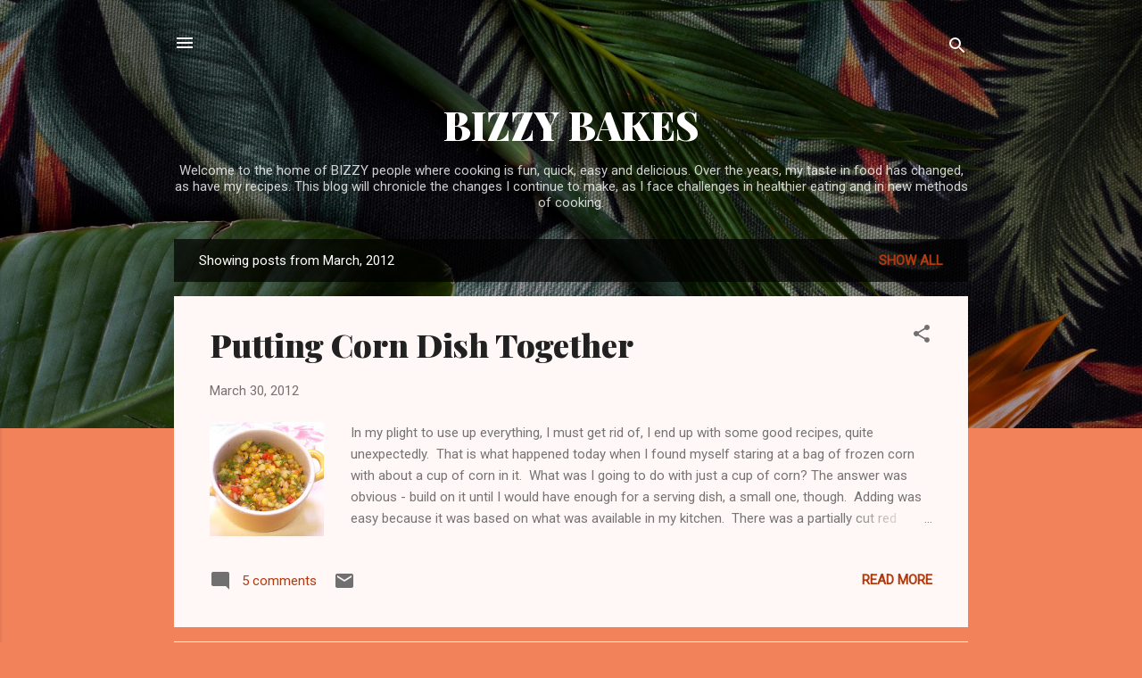

--- FILE ---
content_type: text/html; charset=UTF-8
request_url: https://bizzybakesb.blogspot.com/2012/03/
body_size: 46462
content:
<!DOCTYPE html>
<html dir='ltr' lang='en'>
<head>
<meta content='width=device-width, initial-scale=1' name='viewport'/>
<title>                                    BIZZY BAKES</title>
<meta content='text/html; charset=UTF-8' http-equiv='Content-Type'/>
<!-- Chrome, Firefox OS and Opera -->
<meta content='#f2825a' name='theme-color'/>
<!-- Windows Phone -->
<meta content='#f2825a' name='msapplication-navbutton-color'/>
<meta content='blogger' name='generator'/>
<link href='https://bizzybakesb.blogspot.com/favicon.ico' rel='icon' type='image/x-icon'/>
<link href='http://bizzybakesb.blogspot.com/2012/03/' rel='canonical'/>
<link rel="alternate" type="application/atom+xml" title="                                    BIZZY BAKES - Atom" href="https://bizzybakesb.blogspot.com/feeds/posts/default" />
<link rel="alternate" type="application/rss+xml" title="                                    BIZZY BAKES - RSS" href="https://bizzybakesb.blogspot.com/feeds/posts/default?alt=rss" />
<link rel="service.post" type="application/atom+xml" title="                                    BIZZY BAKES - Atom" href="https://www.blogger.com/feeds/919856105745746076/posts/default" />
<!--Can't find substitution for tag [blog.ieCssRetrofitLinks]-->
<meta content='http://bizzybakesb.blogspot.com/2012/03/' property='og:url'/>
<meta content='                                    BIZZY BAKES' property='og:title'/>
<meta content='Welcome to the home of BIZZY people where cooking is fun, quick, easy and delicious.  Over the years, my taste in food has changed, as have my recipes. This blog will chronicle the changes I continue to make, as I face challenges in healthier eating and in new methods of cooking.' property='og:description'/>
<meta content='https://blogger.googleusercontent.com/img/b/R29vZ2xl/AVvXsEgwrOOzAkzusHnrulKZiaC59E0bO-DV_r7Zg9TwglhFr9soj-RZfe9PvNRxwK5V-nGgLuRnIDcJXKQV0hS6iZs3M3dBeQWaGJZqyN0gaN5V3EEwqSR87YvxzAzuTBlJYLnypqTV3orAsXg/w1200-h630-p-k-no-nu/98.jpg' property='og:image'/>
<meta content='https://lh3.googleusercontent.com/blogger_img_proxy/AEn0k_tmezH_6HkUsQxkDAuupyvV8qx1kinGeT9NrjMXXpQjoxCrPcWhmPww_KneVrmPaSYeHu8kP9I_YzSJCUOdBnQQfEjc3JQc6syQFQmyN6YYBNsAggd2Kx6es-7gkZm66p_RQmJnpEji5rM3xSyAHVLxtgSJ-L0QBTcEoeVBwvt4XklJoQ=w1200-h630-p-k-no-nu' property='og:image'/>
<meta content='https://blogger.googleusercontent.com/img/b/R29vZ2xl/AVvXsEjOUTTNpVf59rMQhOIecQ2nDsuCi0o56gz13hEpxR89RkHEMN3wEExhvbIKvlS_PmBEGY7cwPBBLpgcFkDZ1v_aUgjz7kXoHQ5J2rh7N9cub70w8za1o8l4garR36DZmdfOSPe3CmqGdKM/w1200-h630-p-k-no-nu/65+franed.jpg' property='og:image'/>
<meta content='https://blogger.googleusercontent.com/img/b/R29vZ2xl/AVvXsEieeHhvdxf6S_VJvBlLw8aH80OXhDV5k07N4DzMm9mT3QBUn9T-y4W3JXYD_7gEvgOXvJ3UXzeKsU1qFmae6KSuKD5mljQsfGXdVeEZaVotdGEGvdUeP5_bD5M01z8B1p8lAqsBTr1sGZo/w1200-h630-p-k-no-nu/89+inside+spinach+corn+potato+onion.jpg' property='og:image'/>
<meta content='https://blogger.googleusercontent.com/img/b/R29vZ2xl/AVvXsEhAsteiGWr1B5_E9BimmgNp1yI7qIi057uEoYSErMlP7MJaSZsqAvGjyl-3rgquEIo9ZhFcELGMuk6-LJJZlpqSbEIgnmdZogcoWsdIfrO_g1_1D4l1i2w7ils3pmIMi93mkVGIlyzCH6E/w1200-h630-p-k-no-nu/99.jpg' property='og:image'/>
<meta content='https://lh3.googleusercontent.com/blogger_img_proxy/AEn0k_vz9rh7io15i7FM_cdO2UZyL5owJOENsl3s69BnvuMQHqxbPnlNUuev0pooaCFWddG5w16V7s67O2qFRofYA31mqI1Vda-7HMEk4fvLYGsEFtQAxK9-UwJIA8WaTlHlmrz7AbixiA=w1200-h630-p-k-no-nu' property='og:image'/>
<meta content='https://blogger.googleusercontent.com/img/b/R29vZ2xl/AVvXsEho38NXwzkYPHQj3hjFQhi1XYm2o321jkJbjYvow0vWT554tgKp6J8_BTGd7u8NQYw5lT-NZtGnidPHFBYif5kvtqVkbWkRyM2DQH5T2P3WVGWCfPBh4B-XunfY7RDh0bL2DnQNU_W291o/w1200-h630-p-k-no-nu/76.jpg' property='og:image'/>
<meta content='https://lh3.googleusercontent.com/blogger_img_proxy/AEn0k_sEwtEafVPYWTG7RSg4w0wwARW9_ke77qkFUVJluM7A6rM5rSXiuoSkEq5uL0C2vVAx3RdN2wFXiylvplEbNNPt8ploShmfvwIy5HyfViKtsigcbzQroLPGEVYZpX-E-g6829bSPDuDBQTi5OmZtOhU=w1200-h630-p-k-no-nu' property='og:image'/>
<meta content='https://blogger.googleusercontent.com/img/b/R29vZ2xl/AVvXsEiMXb7PbkE4jOtNSM2m673nMKHT42WqX3ha0WgAb8WFxnPYUqAg1aOeJiUVw1Ku1eNOchf-no699gckMQypacLg7b9xZhf-NOvCYMZWHR7_0dFULzONLuP2NAH-Jb0ztrJnigZ0qnIlaMk/w1200-h630-p-k-no-nu/98+on+plate.jpg' property='og:image'/>
<meta content='https://blogger.googleusercontent.com/img/b/R29vZ2xl/AVvXsEjCuxJAoo6cBITsG3APvihdJawWEj15_Y33xC2m7jR3hTBZlAmi1uckExdish4mHynIc3E4b0n6Z_j2-8edf9tB40Nvvv_GzTjMB0jOOSt0PBHWlpAhmIQkrtkiebvQYctYhFK2kZjDxvM/w1200-h630-p-k-no-nu/87.jpg' property='og:image'/>
<meta content='https://blogger.googleusercontent.com/img/b/R29vZ2xl/AVvXsEiD5cn1iJhojiVpq-3wyju347YPh2dqKlDSIepPrwtXScntbsJUYNB_lhu4uouI0KRp6KU4XhEifkGhySEqm-ODdyQFVaORqCAXxoX77UXllpW2pbHd74_5wLeEso7EFJTG2R9fRysILV0/w1200-h630-p-k-no-nu/98+with+topping.jpg' property='og:image'/>
<meta content='https://blogger.googleusercontent.com/img/b/R29vZ2xl/AVvXsEjj89tMv9EiPAautXHS3sgnMV9xJVA5Nwd7uvQ67INWiSpfGYDWpzen15kvoNsiu98aQOA6kOFS60tUiPbEKVIo7ECA__QMTbVfTsVNqa92riKOWx0QeI52eSK8HeZiVkK1jowaUd_qU64/w1200-h630-p-k-no-nu/88.jpg' property='og:image'/>
<meta content='https://lh3.googleusercontent.com/blogger_img_proxy/AEn0k_vYHKECjY7YIQGGJ4J-uUQGE7uU3UvsriW7yUsBtlgx38uWqe_QNKbbU816r0jdgMAF6XKORI1hkzpLD_goboPq6RW1VxeUj9ie_OWZQeIxYPckY4uljMyqV3wiT40OdA=w1200-h630-p-k-no-nu' property='og:image'/>
<meta content='https://lh3.googleusercontent.com/blogger_img_proxy/AEn0k_uOazyMML5u19_BNNHAvAnFtqDJbHbK3PgZ-m-WQ9ynIjL6v08fnXi00dLqQtA3so4Sq65tThWxp-GmOd0Ire9pRjhVn7mjoP9TH29uy4wziwkbvO8FOWhJ8o90vDJ8sX8-YQ_fgGLFLXlXzX_o=w1200-h630-p-k-no-nu' property='og:image'/>
<meta content='https://blogger.googleusercontent.com/img/b/R29vZ2xl/AVvXsEiWPq72x_yErHMUYk-wt7RJjxyyC2RvhNsGEdTXnr6pD1yv6BGHWqC1YBuVrAhiAIg-C4IE3JPC7A5gbh4_Ihwk8mX87MBbcLteuxua8nD4Km-9-NBaPA_wU7kmhmnG9Vk_dWqtombh178/w1200-h630-p-k-no-nu/67+pilaf.jpg' property='og:image'/>
<style type='text/css'>@font-face{font-family:'Playfair Display';font-style:normal;font-weight:900;font-display:swap;src:url(//fonts.gstatic.com/s/playfairdisplay/v40/nuFvD-vYSZviVYUb_rj3ij__anPXJzDwcbmjWBN2PKfsunDTbtPK-F2qC0usEw.woff2)format('woff2');unicode-range:U+0301,U+0400-045F,U+0490-0491,U+04B0-04B1,U+2116;}@font-face{font-family:'Playfair Display';font-style:normal;font-weight:900;font-display:swap;src:url(//fonts.gstatic.com/s/playfairdisplay/v40/nuFvD-vYSZviVYUb_rj3ij__anPXJzDwcbmjWBN2PKfsunDYbtPK-F2qC0usEw.woff2)format('woff2');unicode-range:U+0102-0103,U+0110-0111,U+0128-0129,U+0168-0169,U+01A0-01A1,U+01AF-01B0,U+0300-0301,U+0303-0304,U+0308-0309,U+0323,U+0329,U+1EA0-1EF9,U+20AB;}@font-face{font-family:'Playfair Display';font-style:normal;font-weight:900;font-display:swap;src:url(//fonts.gstatic.com/s/playfairdisplay/v40/nuFvD-vYSZviVYUb_rj3ij__anPXJzDwcbmjWBN2PKfsunDZbtPK-F2qC0usEw.woff2)format('woff2');unicode-range:U+0100-02BA,U+02BD-02C5,U+02C7-02CC,U+02CE-02D7,U+02DD-02FF,U+0304,U+0308,U+0329,U+1D00-1DBF,U+1E00-1E9F,U+1EF2-1EFF,U+2020,U+20A0-20AB,U+20AD-20C0,U+2113,U+2C60-2C7F,U+A720-A7FF;}@font-face{font-family:'Playfair Display';font-style:normal;font-weight:900;font-display:swap;src:url(//fonts.gstatic.com/s/playfairdisplay/v40/nuFvD-vYSZviVYUb_rj3ij__anPXJzDwcbmjWBN2PKfsunDXbtPK-F2qC0s.woff2)format('woff2');unicode-range:U+0000-00FF,U+0131,U+0152-0153,U+02BB-02BC,U+02C6,U+02DA,U+02DC,U+0304,U+0308,U+0329,U+2000-206F,U+20AC,U+2122,U+2191,U+2193,U+2212,U+2215,U+FEFF,U+FFFD;}@font-face{font-family:'Roboto';font-style:italic;font-weight:300;font-stretch:100%;font-display:swap;src:url(//fonts.gstatic.com/s/roboto/v50/KFOKCnqEu92Fr1Mu53ZEC9_Vu3r1gIhOszmOClHrs6ljXfMMLt_QuAX-k3Yi128m0kN2.woff2)format('woff2');unicode-range:U+0460-052F,U+1C80-1C8A,U+20B4,U+2DE0-2DFF,U+A640-A69F,U+FE2E-FE2F;}@font-face{font-family:'Roboto';font-style:italic;font-weight:300;font-stretch:100%;font-display:swap;src:url(//fonts.gstatic.com/s/roboto/v50/KFOKCnqEu92Fr1Mu53ZEC9_Vu3r1gIhOszmOClHrs6ljXfMMLt_QuAz-k3Yi128m0kN2.woff2)format('woff2');unicode-range:U+0301,U+0400-045F,U+0490-0491,U+04B0-04B1,U+2116;}@font-face{font-family:'Roboto';font-style:italic;font-weight:300;font-stretch:100%;font-display:swap;src:url(//fonts.gstatic.com/s/roboto/v50/KFOKCnqEu92Fr1Mu53ZEC9_Vu3r1gIhOszmOClHrs6ljXfMMLt_QuAT-k3Yi128m0kN2.woff2)format('woff2');unicode-range:U+1F00-1FFF;}@font-face{font-family:'Roboto';font-style:italic;font-weight:300;font-stretch:100%;font-display:swap;src:url(//fonts.gstatic.com/s/roboto/v50/KFOKCnqEu92Fr1Mu53ZEC9_Vu3r1gIhOszmOClHrs6ljXfMMLt_QuAv-k3Yi128m0kN2.woff2)format('woff2');unicode-range:U+0370-0377,U+037A-037F,U+0384-038A,U+038C,U+038E-03A1,U+03A3-03FF;}@font-face{font-family:'Roboto';font-style:italic;font-weight:300;font-stretch:100%;font-display:swap;src:url(//fonts.gstatic.com/s/roboto/v50/KFOKCnqEu92Fr1Mu53ZEC9_Vu3r1gIhOszmOClHrs6ljXfMMLt_QuHT-k3Yi128m0kN2.woff2)format('woff2');unicode-range:U+0302-0303,U+0305,U+0307-0308,U+0310,U+0312,U+0315,U+031A,U+0326-0327,U+032C,U+032F-0330,U+0332-0333,U+0338,U+033A,U+0346,U+034D,U+0391-03A1,U+03A3-03A9,U+03B1-03C9,U+03D1,U+03D5-03D6,U+03F0-03F1,U+03F4-03F5,U+2016-2017,U+2034-2038,U+203C,U+2040,U+2043,U+2047,U+2050,U+2057,U+205F,U+2070-2071,U+2074-208E,U+2090-209C,U+20D0-20DC,U+20E1,U+20E5-20EF,U+2100-2112,U+2114-2115,U+2117-2121,U+2123-214F,U+2190,U+2192,U+2194-21AE,U+21B0-21E5,U+21F1-21F2,U+21F4-2211,U+2213-2214,U+2216-22FF,U+2308-230B,U+2310,U+2319,U+231C-2321,U+2336-237A,U+237C,U+2395,U+239B-23B7,U+23D0,U+23DC-23E1,U+2474-2475,U+25AF,U+25B3,U+25B7,U+25BD,U+25C1,U+25CA,U+25CC,U+25FB,U+266D-266F,U+27C0-27FF,U+2900-2AFF,U+2B0E-2B11,U+2B30-2B4C,U+2BFE,U+3030,U+FF5B,U+FF5D,U+1D400-1D7FF,U+1EE00-1EEFF;}@font-face{font-family:'Roboto';font-style:italic;font-weight:300;font-stretch:100%;font-display:swap;src:url(//fonts.gstatic.com/s/roboto/v50/KFOKCnqEu92Fr1Mu53ZEC9_Vu3r1gIhOszmOClHrs6ljXfMMLt_QuGb-k3Yi128m0kN2.woff2)format('woff2');unicode-range:U+0001-000C,U+000E-001F,U+007F-009F,U+20DD-20E0,U+20E2-20E4,U+2150-218F,U+2190,U+2192,U+2194-2199,U+21AF,U+21E6-21F0,U+21F3,U+2218-2219,U+2299,U+22C4-22C6,U+2300-243F,U+2440-244A,U+2460-24FF,U+25A0-27BF,U+2800-28FF,U+2921-2922,U+2981,U+29BF,U+29EB,U+2B00-2BFF,U+4DC0-4DFF,U+FFF9-FFFB,U+10140-1018E,U+10190-1019C,U+101A0,U+101D0-101FD,U+102E0-102FB,U+10E60-10E7E,U+1D2C0-1D2D3,U+1D2E0-1D37F,U+1F000-1F0FF,U+1F100-1F1AD,U+1F1E6-1F1FF,U+1F30D-1F30F,U+1F315,U+1F31C,U+1F31E,U+1F320-1F32C,U+1F336,U+1F378,U+1F37D,U+1F382,U+1F393-1F39F,U+1F3A7-1F3A8,U+1F3AC-1F3AF,U+1F3C2,U+1F3C4-1F3C6,U+1F3CA-1F3CE,U+1F3D4-1F3E0,U+1F3ED,U+1F3F1-1F3F3,U+1F3F5-1F3F7,U+1F408,U+1F415,U+1F41F,U+1F426,U+1F43F,U+1F441-1F442,U+1F444,U+1F446-1F449,U+1F44C-1F44E,U+1F453,U+1F46A,U+1F47D,U+1F4A3,U+1F4B0,U+1F4B3,U+1F4B9,U+1F4BB,U+1F4BF,U+1F4C8-1F4CB,U+1F4D6,U+1F4DA,U+1F4DF,U+1F4E3-1F4E6,U+1F4EA-1F4ED,U+1F4F7,U+1F4F9-1F4FB,U+1F4FD-1F4FE,U+1F503,U+1F507-1F50B,U+1F50D,U+1F512-1F513,U+1F53E-1F54A,U+1F54F-1F5FA,U+1F610,U+1F650-1F67F,U+1F687,U+1F68D,U+1F691,U+1F694,U+1F698,U+1F6AD,U+1F6B2,U+1F6B9-1F6BA,U+1F6BC,U+1F6C6-1F6CF,U+1F6D3-1F6D7,U+1F6E0-1F6EA,U+1F6F0-1F6F3,U+1F6F7-1F6FC,U+1F700-1F7FF,U+1F800-1F80B,U+1F810-1F847,U+1F850-1F859,U+1F860-1F887,U+1F890-1F8AD,U+1F8B0-1F8BB,U+1F8C0-1F8C1,U+1F900-1F90B,U+1F93B,U+1F946,U+1F984,U+1F996,U+1F9E9,U+1FA00-1FA6F,U+1FA70-1FA7C,U+1FA80-1FA89,U+1FA8F-1FAC6,U+1FACE-1FADC,U+1FADF-1FAE9,U+1FAF0-1FAF8,U+1FB00-1FBFF;}@font-face{font-family:'Roboto';font-style:italic;font-weight:300;font-stretch:100%;font-display:swap;src:url(//fonts.gstatic.com/s/roboto/v50/KFOKCnqEu92Fr1Mu53ZEC9_Vu3r1gIhOszmOClHrs6ljXfMMLt_QuAf-k3Yi128m0kN2.woff2)format('woff2');unicode-range:U+0102-0103,U+0110-0111,U+0128-0129,U+0168-0169,U+01A0-01A1,U+01AF-01B0,U+0300-0301,U+0303-0304,U+0308-0309,U+0323,U+0329,U+1EA0-1EF9,U+20AB;}@font-face{font-family:'Roboto';font-style:italic;font-weight:300;font-stretch:100%;font-display:swap;src:url(//fonts.gstatic.com/s/roboto/v50/KFOKCnqEu92Fr1Mu53ZEC9_Vu3r1gIhOszmOClHrs6ljXfMMLt_QuAb-k3Yi128m0kN2.woff2)format('woff2');unicode-range:U+0100-02BA,U+02BD-02C5,U+02C7-02CC,U+02CE-02D7,U+02DD-02FF,U+0304,U+0308,U+0329,U+1D00-1DBF,U+1E00-1E9F,U+1EF2-1EFF,U+2020,U+20A0-20AB,U+20AD-20C0,U+2113,U+2C60-2C7F,U+A720-A7FF;}@font-face{font-family:'Roboto';font-style:italic;font-weight:300;font-stretch:100%;font-display:swap;src:url(//fonts.gstatic.com/s/roboto/v50/KFOKCnqEu92Fr1Mu53ZEC9_Vu3r1gIhOszmOClHrs6ljXfMMLt_QuAj-k3Yi128m0g.woff2)format('woff2');unicode-range:U+0000-00FF,U+0131,U+0152-0153,U+02BB-02BC,U+02C6,U+02DA,U+02DC,U+0304,U+0308,U+0329,U+2000-206F,U+20AC,U+2122,U+2191,U+2193,U+2212,U+2215,U+FEFF,U+FFFD;}@font-face{font-family:'Roboto';font-style:normal;font-weight:400;font-stretch:100%;font-display:swap;src:url(//fonts.gstatic.com/s/roboto/v50/KFOMCnqEu92Fr1ME7kSn66aGLdTylUAMQXC89YmC2DPNWubEbVmZiAr0klQmz24O0g.woff2)format('woff2');unicode-range:U+0460-052F,U+1C80-1C8A,U+20B4,U+2DE0-2DFF,U+A640-A69F,U+FE2E-FE2F;}@font-face{font-family:'Roboto';font-style:normal;font-weight:400;font-stretch:100%;font-display:swap;src:url(//fonts.gstatic.com/s/roboto/v50/KFOMCnqEu92Fr1ME7kSn66aGLdTylUAMQXC89YmC2DPNWubEbVmQiAr0klQmz24O0g.woff2)format('woff2');unicode-range:U+0301,U+0400-045F,U+0490-0491,U+04B0-04B1,U+2116;}@font-face{font-family:'Roboto';font-style:normal;font-weight:400;font-stretch:100%;font-display:swap;src:url(//fonts.gstatic.com/s/roboto/v50/KFOMCnqEu92Fr1ME7kSn66aGLdTylUAMQXC89YmC2DPNWubEbVmYiAr0klQmz24O0g.woff2)format('woff2');unicode-range:U+1F00-1FFF;}@font-face{font-family:'Roboto';font-style:normal;font-weight:400;font-stretch:100%;font-display:swap;src:url(//fonts.gstatic.com/s/roboto/v50/KFOMCnqEu92Fr1ME7kSn66aGLdTylUAMQXC89YmC2DPNWubEbVmXiAr0klQmz24O0g.woff2)format('woff2');unicode-range:U+0370-0377,U+037A-037F,U+0384-038A,U+038C,U+038E-03A1,U+03A3-03FF;}@font-face{font-family:'Roboto';font-style:normal;font-weight:400;font-stretch:100%;font-display:swap;src:url(//fonts.gstatic.com/s/roboto/v50/KFOMCnqEu92Fr1ME7kSn66aGLdTylUAMQXC89YmC2DPNWubEbVnoiAr0klQmz24O0g.woff2)format('woff2');unicode-range:U+0302-0303,U+0305,U+0307-0308,U+0310,U+0312,U+0315,U+031A,U+0326-0327,U+032C,U+032F-0330,U+0332-0333,U+0338,U+033A,U+0346,U+034D,U+0391-03A1,U+03A3-03A9,U+03B1-03C9,U+03D1,U+03D5-03D6,U+03F0-03F1,U+03F4-03F5,U+2016-2017,U+2034-2038,U+203C,U+2040,U+2043,U+2047,U+2050,U+2057,U+205F,U+2070-2071,U+2074-208E,U+2090-209C,U+20D0-20DC,U+20E1,U+20E5-20EF,U+2100-2112,U+2114-2115,U+2117-2121,U+2123-214F,U+2190,U+2192,U+2194-21AE,U+21B0-21E5,U+21F1-21F2,U+21F4-2211,U+2213-2214,U+2216-22FF,U+2308-230B,U+2310,U+2319,U+231C-2321,U+2336-237A,U+237C,U+2395,U+239B-23B7,U+23D0,U+23DC-23E1,U+2474-2475,U+25AF,U+25B3,U+25B7,U+25BD,U+25C1,U+25CA,U+25CC,U+25FB,U+266D-266F,U+27C0-27FF,U+2900-2AFF,U+2B0E-2B11,U+2B30-2B4C,U+2BFE,U+3030,U+FF5B,U+FF5D,U+1D400-1D7FF,U+1EE00-1EEFF;}@font-face{font-family:'Roboto';font-style:normal;font-weight:400;font-stretch:100%;font-display:swap;src:url(//fonts.gstatic.com/s/roboto/v50/KFOMCnqEu92Fr1ME7kSn66aGLdTylUAMQXC89YmC2DPNWubEbVn6iAr0klQmz24O0g.woff2)format('woff2');unicode-range:U+0001-000C,U+000E-001F,U+007F-009F,U+20DD-20E0,U+20E2-20E4,U+2150-218F,U+2190,U+2192,U+2194-2199,U+21AF,U+21E6-21F0,U+21F3,U+2218-2219,U+2299,U+22C4-22C6,U+2300-243F,U+2440-244A,U+2460-24FF,U+25A0-27BF,U+2800-28FF,U+2921-2922,U+2981,U+29BF,U+29EB,U+2B00-2BFF,U+4DC0-4DFF,U+FFF9-FFFB,U+10140-1018E,U+10190-1019C,U+101A0,U+101D0-101FD,U+102E0-102FB,U+10E60-10E7E,U+1D2C0-1D2D3,U+1D2E0-1D37F,U+1F000-1F0FF,U+1F100-1F1AD,U+1F1E6-1F1FF,U+1F30D-1F30F,U+1F315,U+1F31C,U+1F31E,U+1F320-1F32C,U+1F336,U+1F378,U+1F37D,U+1F382,U+1F393-1F39F,U+1F3A7-1F3A8,U+1F3AC-1F3AF,U+1F3C2,U+1F3C4-1F3C6,U+1F3CA-1F3CE,U+1F3D4-1F3E0,U+1F3ED,U+1F3F1-1F3F3,U+1F3F5-1F3F7,U+1F408,U+1F415,U+1F41F,U+1F426,U+1F43F,U+1F441-1F442,U+1F444,U+1F446-1F449,U+1F44C-1F44E,U+1F453,U+1F46A,U+1F47D,U+1F4A3,U+1F4B0,U+1F4B3,U+1F4B9,U+1F4BB,U+1F4BF,U+1F4C8-1F4CB,U+1F4D6,U+1F4DA,U+1F4DF,U+1F4E3-1F4E6,U+1F4EA-1F4ED,U+1F4F7,U+1F4F9-1F4FB,U+1F4FD-1F4FE,U+1F503,U+1F507-1F50B,U+1F50D,U+1F512-1F513,U+1F53E-1F54A,U+1F54F-1F5FA,U+1F610,U+1F650-1F67F,U+1F687,U+1F68D,U+1F691,U+1F694,U+1F698,U+1F6AD,U+1F6B2,U+1F6B9-1F6BA,U+1F6BC,U+1F6C6-1F6CF,U+1F6D3-1F6D7,U+1F6E0-1F6EA,U+1F6F0-1F6F3,U+1F6F7-1F6FC,U+1F700-1F7FF,U+1F800-1F80B,U+1F810-1F847,U+1F850-1F859,U+1F860-1F887,U+1F890-1F8AD,U+1F8B0-1F8BB,U+1F8C0-1F8C1,U+1F900-1F90B,U+1F93B,U+1F946,U+1F984,U+1F996,U+1F9E9,U+1FA00-1FA6F,U+1FA70-1FA7C,U+1FA80-1FA89,U+1FA8F-1FAC6,U+1FACE-1FADC,U+1FADF-1FAE9,U+1FAF0-1FAF8,U+1FB00-1FBFF;}@font-face{font-family:'Roboto';font-style:normal;font-weight:400;font-stretch:100%;font-display:swap;src:url(//fonts.gstatic.com/s/roboto/v50/KFOMCnqEu92Fr1ME7kSn66aGLdTylUAMQXC89YmC2DPNWubEbVmbiAr0klQmz24O0g.woff2)format('woff2');unicode-range:U+0102-0103,U+0110-0111,U+0128-0129,U+0168-0169,U+01A0-01A1,U+01AF-01B0,U+0300-0301,U+0303-0304,U+0308-0309,U+0323,U+0329,U+1EA0-1EF9,U+20AB;}@font-face{font-family:'Roboto';font-style:normal;font-weight:400;font-stretch:100%;font-display:swap;src:url(//fonts.gstatic.com/s/roboto/v50/KFOMCnqEu92Fr1ME7kSn66aGLdTylUAMQXC89YmC2DPNWubEbVmaiAr0klQmz24O0g.woff2)format('woff2');unicode-range:U+0100-02BA,U+02BD-02C5,U+02C7-02CC,U+02CE-02D7,U+02DD-02FF,U+0304,U+0308,U+0329,U+1D00-1DBF,U+1E00-1E9F,U+1EF2-1EFF,U+2020,U+20A0-20AB,U+20AD-20C0,U+2113,U+2C60-2C7F,U+A720-A7FF;}@font-face{font-family:'Roboto';font-style:normal;font-weight:400;font-stretch:100%;font-display:swap;src:url(//fonts.gstatic.com/s/roboto/v50/KFOMCnqEu92Fr1ME7kSn66aGLdTylUAMQXC89YmC2DPNWubEbVmUiAr0klQmz24.woff2)format('woff2');unicode-range:U+0000-00FF,U+0131,U+0152-0153,U+02BB-02BC,U+02C6,U+02DA,U+02DC,U+0304,U+0308,U+0329,U+2000-206F,U+20AC,U+2122,U+2191,U+2193,U+2212,U+2215,U+FEFF,U+FFFD;}</style>
<style id='page-skin-1' type='text/css'><!--
/*! normalize.css v3.0.1 | MIT License | git.io/normalize */html{font-family:sans-serif;-ms-text-size-adjust:100%;-webkit-text-size-adjust:100%}body{margin:0}article,aside,details,figcaption,figure,footer,header,hgroup,main,nav,section,summary{display:block}audio,canvas,progress,video{display:inline-block;vertical-align:baseline}audio:not([controls]){display:none;height:0}[hidden],template{display:none}a{background:transparent}a:active,a:hover{outline:0}abbr[title]{border-bottom:1px dotted}b,strong{font-weight:bold}dfn{font-style:italic}h1{font-size:2em;margin:.67em 0}mark{background:#ff0;color:#000}small{font-size:80%}sub,sup{font-size:75%;line-height:0;position:relative;vertical-align:baseline}sup{top:-0.5em}sub{bottom:-0.25em}img{border:0}svg:not(:root){overflow:hidden}figure{margin:1em 40px}hr{-moz-box-sizing:content-box;box-sizing:content-box;height:0}pre{overflow:auto}code,kbd,pre,samp{font-family:monospace,monospace;font-size:1em}button,input,optgroup,select,textarea{color:inherit;font:inherit;margin:0}button{overflow:visible}button,select{text-transform:none}button,html input[type="button"],input[type="reset"],input[type="submit"]{-webkit-appearance:button;cursor:pointer}button[disabled],html input[disabled]{cursor:default}button::-moz-focus-inner,input::-moz-focus-inner{border:0;padding:0}input{line-height:normal}input[type="checkbox"],input[type="radio"]{box-sizing:border-box;padding:0}input[type="number"]::-webkit-inner-spin-button,input[type="number"]::-webkit-outer-spin-button{height:auto}input[type="search"]{-webkit-appearance:textfield;-moz-box-sizing:content-box;-webkit-box-sizing:content-box;box-sizing:content-box}input[type="search"]::-webkit-search-cancel-button,input[type="search"]::-webkit-search-decoration{-webkit-appearance:none}fieldset{border:1px solid #c0c0c0;margin:0 2px;padding:.35em .625em .75em}legend{border:0;padding:0}textarea{overflow:auto}optgroup{font-weight:bold}table{border-collapse:collapse;border-spacing:0}td,th{padding:0}
/*!************************************************
* Blogger Template Style
* Name: Contempo
**************************************************/
body{
overflow-wrap:break-word;
word-break:break-word;
word-wrap:break-word
}
.hidden{
display:none
}
.invisible{
visibility:hidden
}
.container::after,.float-container::after{
clear:both;
content:"";
display:table
}
.clearboth{
clear:both
}
#comments .comment .comment-actions,.subscribe-popup .FollowByEmail .follow-by-email-submit,.widget.Profile .profile-link,.widget.Profile .profile-link.visit-profile{
background:0 0;
border:0;
box-shadow:none;
color:#B33a0d;
cursor:pointer;
font-size:14px;
font-weight:700;
outline:0;
text-decoration:none;
text-transform:uppercase;
width:auto
}
.dim-overlay{
background-color:rgba(0,0,0,.54);
height:100vh;
left:0;
position:fixed;
top:0;
width:100%
}
#sharing-dim-overlay{
background-color:transparent
}
input::-ms-clear{
display:none
}
.blogger-logo,.svg-icon-24.blogger-logo{
fill:#ff9800;
opacity:1
}
.loading-spinner-large{
-webkit-animation:mspin-rotate 1.568s infinite linear;
animation:mspin-rotate 1.568s infinite linear;
height:48px;
overflow:hidden;
position:absolute;
width:48px;
z-index:200
}
.loading-spinner-large>div{
-webkit-animation:mspin-revrot 5332ms infinite steps(4);
animation:mspin-revrot 5332ms infinite steps(4)
}
.loading-spinner-large>div>div{
-webkit-animation:mspin-singlecolor-large-film 1333ms infinite steps(81);
animation:mspin-singlecolor-large-film 1333ms infinite steps(81);
background-size:100%;
height:48px;
width:3888px
}
.mspin-black-large>div>div,.mspin-grey_54-large>div>div{
background-image:url(https://www.blogblog.com/indie/mspin_black_large.svg)
}
.mspin-white-large>div>div{
background-image:url(https://www.blogblog.com/indie/mspin_white_large.svg)
}
.mspin-grey_54-large{
opacity:.54
}
@-webkit-keyframes mspin-singlecolor-large-film{
from{
-webkit-transform:translateX(0);
transform:translateX(0)
}
to{
-webkit-transform:translateX(-3888px);
transform:translateX(-3888px)
}
}
@keyframes mspin-singlecolor-large-film{
from{
-webkit-transform:translateX(0);
transform:translateX(0)
}
to{
-webkit-transform:translateX(-3888px);
transform:translateX(-3888px)
}
}
@-webkit-keyframes mspin-rotate{
from{
-webkit-transform:rotate(0);
transform:rotate(0)
}
to{
-webkit-transform:rotate(360deg);
transform:rotate(360deg)
}
}
@keyframes mspin-rotate{
from{
-webkit-transform:rotate(0);
transform:rotate(0)
}
to{
-webkit-transform:rotate(360deg);
transform:rotate(360deg)
}
}
@-webkit-keyframes mspin-revrot{
from{
-webkit-transform:rotate(0);
transform:rotate(0)
}
to{
-webkit-transform:rotate(-360deg);
transform:rotate(-360deg)
}
}
@keyframes mspin-revrot{
from{
-webkit-transform:rotate(0);
transform:rotate(0)
}
to{
-webkit-transform:rotate(-360deg);
transform:rotate(-360deg)
}
}
.skip-navigation{
background-color:#fff;
box-sizing:border-box;
color:#000;
display:block;
height:0;
left:0;
line-height:50px;
overflow:hidden;
padding-top:0;
position:fixed;
text-align:center;
top:0;
-webkit-transition:box-shadow .3s,height .3s,padding-top .3s;
transition:box-shadow .3s,height .3s,padding-top .3s;
width:100%;
z-index:900
}
.skip-navigation:focus{
box-shadow:0 4px 5px 0 rgba(0,0,0,.14),0 1px 10px 0 rgba(0,0,0,.12),0 2px 4px -1px rgba(0,0,0,.2);
height:50px
}
#main{
outline:0
}
.main-heading{
position:absolute;
clip:rect(1px,1px,1px,1px);
padding:0;
border:0;
height:1px;
width:1px;
overflow:hidden
}
.Attribution{
margin-top:1em;
text-align:center
}
.Attribution .blogger img,.Attribution .blogger svg{
vertical-align:bottom
}
.Attribution .blogger img{
margin-right:.5em
}
.Attribution div{
line-height:24px;
margin-top:.5em
}
.Attribution .copyright,.Attribution .image-attribution{
font-size:.7em;
margin-top:1.5em
}
.BLOG_mobile_video_class{
display:none
}
.bg-photo{
background-attachment:scroll!important
}
body .CSS_LIGHTBOX{
z-index:900
}
.extendable .show-less,.extendable .show-more{
border-color:#B33a0d;
color:#B33a0d;
margin-top:8px
}
.extendable .show-less.hidden,.extendable .show-more.hidden{
display:none
}
.inline-ad{
display:none;
max-width:100%;
overflow:hidden
}
.adsbygoogle{
display:block
}
#cookieChoiceInfo{
bottom:0;
top:auto
}
iframe.b-hbp-video{
border:0
}
.post-body img{
max-width:100%
}
.post-body iframe{
max-width:100%
}
.post-body a[imageanchor="1"]{
display:inline-block
}
.byline{
margin-right:1em
}
.byline:last-child{
margin-right:0
}
.link-copied-dialog{
max-width:520px;
outline:0
}
.link-copied-dialog .modal-dialog-buttons{
margin-top:8px
}
.link-copied-dialog .goog-buttonset-default{
background:0 0;
border:0
}
.link-copied-dialog .goog-buttonset-default:focus{
outline:0
}
.paging-control-container{
margin-bottom:16px
}
.paging-control-container .paging-control{
display:inline-block
}
.paging-control-container .comment-range-text::after,.paging-control-container .paging-control{
color:#B33a0d
}
.paging-control-container .comment-range-text,.paging-control-container .paging-control{
margin-right:8px
}
.paging-control-container .comment-range-text::after,.paging-control-container .paging-control::after{
content:"\b7";
cursor:default;
padding-left:8px;
pointer-events:none
}
.paging-control-container .comment-range-text:last-child::after,.paging-control-container .paging-control:last-child::after{
content:none
}
.byline.reactions iframe{
height:20px
}
.b-notification{
color:#000;
background-color:#fff;
border-bottom:solid 1px #000;
box-sizing:border-box;
padding:16px 32px;
text-align:center
}
.b-notification.visible{
-webkit-transition:margin-top .3s cubic-bezier(.4,0,.2,1);
transition:margin-top .3s cubic-bezier(.4,0,.2,1)
}
.b-notification.invisible{
position:absolute
}
.b-notification-close{
position:absolute;
right:8px;
top:8px
}
.no-posts-message{
line-height:40px;
text-align:center
}
@media screen and (max-width:800px){
body.item-view .post-body a[imageanchor="1"][style*="float: left;"],body.item-view .post-body a[imageanchor="1"][style*="float: right;"]{
float:none!important;
clear:none!important
}
body.item-view .post-body a[imageanchor="1"] img{
display:block;
height:auto;
margin:0 auto
}
body.item-view .post-body>.separator:first-child>a[imageanchor="1"]:first-child{
margin-top:20px
}
.post-body a[imageanchor]{
display:block
}
body.item-view .post-body a[imageanchor="1"]{
margin-left:0!important;
margin-right:0!important
}
body.item-view .post-body a[imageanchor="1"]+a[imageanchor="1"]{
margin-top:16px
}
}
.item-control{
display:none
}
#comments{
border-top:1px dashed rgba(0,0,0,.54);
margin-top:20px;
padding:20px
}
#comments .comment-thread ol{
margin:0;
padding-left:0;
padding-left:0
}
#comments .comment .comment-replybox-single,#comments .comment-thread .comment-replies{
margin-left:60px
}
#comments .comment-thread .thread-count{
display:none
}
#comments .comment{
list-style-type:none;
padding:0 0 30px;
position:relative
}
#comments .comment .comment{
padding-bottom:8px
}
.comment .avatar-image-container{
position:absolute
}
.comment .avatar-image-container img{
border-radius:50%
}
.avatar-image-container svg,.comment .avatar-image-container .avatar-icon{
border-radius:50%;
border:solid 1px #707070;
box-sizing:border-box;
fill:#707070;
height:35px;
margin:0;
padding:7px;
width:35px
}
.comment .comment-block{
margin-top:10px;
margin-left:60px;
padding-bottom:0
}
#comments .comment-author-header-wrapper{
margin-left:40px
}
#comments .comment .thread-expanded .comment-block{
padding-bottom:20px
}
#comments .comment .comment-header .user,#comments .comment .comment-header .user a{
color:#212121;
font-style:normal;
font-weight:700
}
#comments .comment .comment-actions{
bottom:0;
margin-bottom:15px;
position:absolute
}
#comments .comment .comment-actions>*{
margin-right:8px
}
#comments .comment .comment-header .datetime{
bottom:0;
color:rgba(33,33,33,.54);
display:inline-block;
font-size:13px;
font-style:italic;
margin-left:8px
}
#comments .comment .comment-footer .comment-timestamp a,#comments .comment .comment-header .datetime a{
color:rgba(33,33,33,.54)
}
#comments .comment .comment-content,.comment .comment-body{
margin-top:12px;
word-break:break-word
}
.comment-body{
margin-bottom:12px
}
#comments.embed[data-num-comments="0"]{
border:0;
margin-top:0;
padding-top:0
}
#comments.embed[data-num-comments="0"] #comment-post-message,#comments.embed[data-num-comments="0"] div.comment-form>p,#comments.embed[data-num-comments="0"] p.comment-footer{
display:none
}
#comment-editor-src{
display:none
}
.comments .comments-content .loadmore.loaded{
max-height:0;
opacity:0;
overflow:hidden
}
.extendable .remaining-items{
height:0;
overflow:hidden;
-webkit-transition:height .3s cubic-bezier(.4,0,.2,1);
transition:height .3s cubic-bezier(.4,0,.2,1)
}
.extendable .remaining-items.expanded{
height:auto
}
.svg-icon-24,.svg-icon-24-button{
cursor:pointer;
height:24px;
width:24px;
min-width:24px
}
.touch-icon{
margin:-12px;
padding:12px
}
.touch-icon:active,.touch-icon:focus{
background-color:rgba(153,153,153,.4);
border-radius:50%
}
svg:not(:root).touch-icon{
overflow:visible
}
html[dir=rtl] .rtl-reversible-icon{
-webkit-transform:scaleX(-1);
-ms-transform:scaleX(-1);
transform:scaleX(-1)
}
.svg-icon-24-button,.touch-icon-button{
background:0 0;
border:0;
margin:0;
outline:0;
padding:0
}
.touch-icon-button .touch-icon:active,.touch-icon-button .touch-icon:focus{
background-color:transparent
}
.touch-icon-button:active .touch-icon,.touch-icon-button:focus .touch-icon{
background-color:rgba(153,153,153,.4);
border-radius:50%
}
.Profile .default-avatar-wrapper .avatar-icon{
border-radius:50%;
border:solid 1px #707070;
box-sizing:border-box;
fill:#707070;
margin:0
}
.Profile .individual .default-avatar-wrapper .avatar-icon{
padding:25px
}
.Profile .individual .avatar-icon,.Profile .individual .profile-img{
height:120px;
width:120px
}
.Profile .team .default-avatar-wrapper .avatar-icon{
padding:8px
}
.Profile .team .avatar-icon,.Profile .team .default-avatar-wrapper,.Profile .team .profile-img{
height:40px;
width:40px
}
.snippet-container{
margin:0;
position:relative;
overflow:hidden
}
.snippet-fade{
bottom:0;
box-sizing:border-box;
position:absolute;
width:96px
}
.snippet-fade{
right:0
}
.snippet-fade:after{
content:"\2026"
}
.snippet-fade:after{
float:right
}
.post-bottom{
-webkit-box-align:center;
-webkit-align-items:center;
-ms-flex-align:center;
align-items:center;
display:-webkit-box;
display:-webkit-flex;
display:-ms-flexbox;
display:flex;
-webkit-flex-wrap:wrap;
-ms-flex-wrap:wrap;
flex-wrap:wrap
}
.post-footer{
-webkit-box-flex:1;
-webkit-flex:1 1 auto;
-ms-flex:1 1 auto;
flex:1 1 auto;
-webkit-flex-wrap:wrap;
-ms-flex-wrap:wrap;
flex-wrap:wrap;
-webkit-box-ordinal-group:2;
-webkit-order:1;
-ms-flex-order:1;
order:1
}
.post-footer>*{
-webkit-box-flex:0;
-webkit-flex:0 1 auto;
-ms-flex:0 1 auto;
flex:0 1 auto
}
.post-footer .byline:last-child{
margin-right:1em
}
.jump-link{
-webkit-box-flex:0;
-webkit-flex:0 0 auto;
-ms-flex:0 0 auto;
flex:0 0 auto;
-webkit-box-ordinal-group:3;
-webkit-order:2;
-ms-flex-order:2;
order:2
}
.centered-top-container.sticky{
left:0;
position:fixed;
right:0;
top:0;
width:auto;
z-index:50;
-webkit-transition-property:opacity,-webkit-transform;
transition-property:opacity,-webkit-transform;
transition-property:transform,opacity;
transition-property:transform,opacity,-webkit-transform;
-webkit-transition-duration:.2s;
transition-duration:.2s;
-webkit-transition-timing-function:cubic-bezier(.4,0,.2,1);
transition-timing-function:cubic-bezier(.4,0,.2,1)
}
.centered-top-placeholder{
display:none
}
.collapsed-header .centered-top-placeholder{
display:block
}
.centered-top-container .Header .replaced h1,.centered-top-placeholder .Header .replaced h1{
display:none
}
.centered-top-container.sticky .Header .replaced h1{
display:block
}
.centered-top-container.sticky .Header .header-widget{
background:0 0
}
.centered-top-container.sticky .Header .header-image-wrapper{
display:none
}
.centered-top-container img,.centered-top-placeholder img{
max-width:100%
}
.collapsible{
-webkit-transition:height .3s cubic-bezier(.4,0,.2,1);
transition:height .3s cubic-bezier(.4,0,.2,1)
}
.collapsible,.collapsible>summary{
display:block;
overflow:hidden
}
.collapsible>:not(summary){
display:none
}
.collapsible[open]>:not(summary){
display:block
}
.collapsible:focus,.collapsible>summary:focus{
outline:0
}
.collapsible>summary{
cursor:pointer;
display:block;
padding:0
}
.collapsible:focus>summary,.collapsible>summary:focus{
background-color:transparent
}
.collapsible>summary::-webkit-details-marker{
display:none
}
.collapsible-title{
-webkit-box-align:center;
-webkit-align-items:center;
-ms-flex-align:center;
align-items:center;
display:-webkit-box;
display:-webkit-flex;
display:-ms-flexbox;
display:flex
}
.collapsible-title .title{
-webkit-box-flex:1;
-webkit-flex:1 1 auto;
-ms-flex:1 1 auto;
flex:1 1 auto;
-webkit-box-ordinal-group:1;
-webkit-order:0;
-ms-flex-order:0;
order:0;
overflow:hidden;
text-overflow:ellipsis;
white-space:nowrap
}
.collapsible-title .chevron-down,.collapsible[open] .collapsible-title .chevron-up{
display:block
}
.collapsible-title .chevron-up,.collapsible[open] .collapsible-title .chevron-down{
display:none
}
.flat-button{
cursor:pointer;
display:inline-block;
font-weight:700;
text-transform:uppercase;
border-radius:2px;
padding:8px;
margin:-8px
}
.flat-icon-button{
background:0 0;
border:0;
margin:0;
outline:0;
padding:0;
margin:-12px;
padding:12px;
cursor:pointer;
box-sizing:content-box;
display:inline-block;
line-height:0
}
.flat-icon-button,.flat-icon-button .splash-wrapper{
border-radius:50%
}
.flat-icon-button .splash.animate{
-webkit-animation-duration:.3s;
animation-duration:.3s
}
.overflowable-container{
max-height:46px;
overflow:hidden;
position:relative
}
.overflow-button{
cursor:pointer
}
#overflowable-dim-overlay{
background:0 0
}
.overflow-popup{
box-shadow:0 2px 2px 0 rgba(0,0,0,.14),0 3px 1px -2px rgba(0,0,0,.2),0 1px 5px 0 rgba(0,0,0,.12);
background-color:#fff8f6;
left:0;
max-width:calc(100% - 32px);
position:absolute;
top:0;
visibility:hidden;
z-index:101
}
.overflow-popup ul{
list-style:none
}
.overflow-popup .tabs li,.overflow-popup li{
display:block;
height:auto
}
.overflow-popup .tabs li{
padding-left:0;
padding-right:0
}
.overflow-button.hidden,.overflow-popup .tabs li.hidden,.overflow-popup li.hidden{
display:none
}
.pill-button{
background:0 0;
border:1px solid;
border-radius:12px;
cursor:pointer;
display:inline-block;
padding:4px 16px;
text-transform:uppercase
}
.ripple{
position:relative
}
.ripple>*{
z-index:1
}
.splash-wrapper{
bottom:0;
left:0;
overflow:hidden;
pointer-events:none;
position:absolute;
right:0;
top:0;
z-index:0
}
.splash{
background:#ccc;
border-radius:100%;
display:block;
opacity:.6;
position:absolute;
-webkit-transform:scale(0);
-ms-transform:scale(0);
transform:scale(0)
}
.splash.animate{
-webkit-animation:ripple-effect .4s linear;
animation:ripple-effect .4s linear
}
@-webkit-keyframes ripple-effect{
100%{
opacity:0;
-webkit-transform:scale(2.5);
transform:scale(2.5)
}
}
@keyframes ripple-effect{
100%{
opacity:0;
-webkit-transform:scale(2.5);
transform:scale(2.5)
}
}
.search{
display:-webkit-box;
display:-webkit-flex;
display:-ms-flexbox;
display:flex;
line-height:24px;
width:24px
}
.search.focused{
width:100%
}
.search.focused .section{
width:100%
}
.search form{
z-index:101
}
.search h3{
display:none
}
.search form{
display:-webkit-box;
display:-webkit-flex;
display:-ms-flexbox;
display:flex;
-webkit-box-flex:1;
-webkit-flex:1 0 0;
-ms-flex:1 0 0px;
flex:1 0 0;
border-bottom:solid 1px transparent;
padding-bottom:8px
}
.search form>*{
display:none
}
.search.focused form>*{
display:block
}
.search .search-input label{
display:none
}
.centered-top-placeholder.cloned .search form{
z-index:30
}
.search.focused form{
border-color:#ffffff;
position:relative;
width:auto
}
.collapsed-header .centered-top-container .search.focused form{
border-bottom-color:transparent
}
.search-expand{
-webkit-box-flex:0;
-webkit-flex:0 0 auto;
-ms-flex:0 0 auto;
flex:0 0 auto
}
.search-expand-text{
display:none
}
.search-close{
display:inline;
vertical-align:middle
}
.search-input{
-webkit-box-flex:1;
-webkit-flex:1 0 1px;
-ms-flex:1 0 1px;
flex:1 0 1px
}
.search-input input{
background:0 0;
border:0;
box-sizing:border-box;
color:#ffffff;
display:inline-block;
outline:0;
width:calc(100% - 48px)
}
.search-input input.no-cursor{
color:transparent;
text-shadow:0 0 0 #ffffff
}
.collapsed-header .centered-top-container .search-action,.collapsed-header .centered-top-container .search-input input{
color:#212121
}
.collapsed-header .centered-top-container .search-input input.no-cursor{
color:transparent;
text-shadow:0 0 0 #212121
}
.collapsed-header .centered-top-container .search-input input.no-cursor:focus,.search-input input.no-cursor:focus{
outline:0
}
.search-focused>*{
visibility:hidden
}
.search-focused .search,.search-focused .search-icon{
visibility:visible
}
.search.focused .search-action{
display:block
}
.search.focused .search-action:disabled{
opacity:.3
}
.widget.Sharing .sharing-button{
display:none
}
.widget.Sharing .sharing-buttons li{
padding:0
}
.widget.Sharing .sharing-buttons li span{
display:none
}
.post-share-buttons{
position:relative
}
.centered-bottom .share-buttons .svg-icon-24,.share-buttons .svg-icon-24{
fill:#707070
}
.sharing-open.touch-icon-button:active .touch-icon,.sharing-open.touch-icon-button:focus .touch-icon{
background-color:transparent
}
.share-buttons{
background-color:#fff8f6;
border-radius:2px;
box-shadow:0 2px 2px 0 rgba(0,0,0,.14),0 3px 1px -2px rgba(0,0,0,.2),0 1px 5px 0 rgba(0,0,0,.12);
color:#707070;
list-style:none;
margin:0;
padding:8px 0;
position:absolute;
top:-11px;
min-width:200px;
z-index:101
}
.share-buttons.hidden{
display:none
}
.sharing-button{
background:0 0;
border:0;
margin:0;
outline:0;
padding:0;
cursor:pointer
}
.share-buttons li{
margin:0;
height:48px
}
.share-buttons li:last-child{
margin-bottom:0
}
.share-buttons li .sharing-platform-button{
box-sizing:border-box;
cursor:pointer;
display:block;
height:100%;
margin-bottom:0;
padding:0 16px;
position:relative;
width:100%
}
.share-buttons li .sharing-platform-button:focus,.share-buttons li .sharing-platform-button:hover{
background-color:rgba(128,128,128,.1);
outline:0
}
.share-buttons li svg[class*=" sharing-"],.share-buttons li svg[class^=sharing-]{
position:absolute;
top:10px
}
.share-buttons li span.sharing-platform-button{
position:relative;
top:0
}
.share-buttons li .platform-sharing-text{
display:block;
font-size:16px;
line-height:48px;
white-space:nowrap
}
.share-buttons li .platform-sharing-text{
margin-left:56px
}
.sidebar-container{
background-color:#fff8f6;
max-width:284px;
overflow-y:auto;
-webkit-transition-property:-webkit-transform;
transition-property:-webkit-transform;
transition-property:transform;
transition-property:transform,-webkit-transform;
-webkit-transition-duration:.3s;
transition-duration:.3s;
-webkit-transition-timing-function:cubic-bezier(0,0,.2,1);
transition-timing-function:cubic-bezier(0,0,.2,1);
width:284px;
z-index:101;
-webkit-overflow-scrolling:touch
}
.sidebar-container .navigation{
line-height:0;
padding:16px
}
.sidebar-container .sidebar-back{
cursor:pointer
}
.sidebar-container .widget{
background:0 0;
margin:0 16px;
padding:16px 0
}
.sidebar-container .widget .title{
color:#212121;
margin:0
}
.sidebar-container .widget ul{
list-style:none;
margin:0;
padding:0
}
.sidebar-container .widget ul ul{
margin-left:1em
}
.sidebar-container .widget li{
font-size:16px;
line-height:normal
}
.sidebar-container .widget+.widget{
border-top:1px dashed #cccccc
}
.BlogArchive li{
margin:16px 0
}
.BlogArchive li:last-child{
margin-bottom:0
}
.Label li a{
display:inline-block
}
.BlogArchive .post-count,.Label .label-count{
float:right;
margin-left:.25em
}
.BlogArchive .post-count::before,.Label .label-count::before{
content:"("
}
.BlogArchive .post-count::after,.Label .label-count::after{
content:")"
}
.widget.Translate .skiptranslate>div{
display:block!important
}
.widget.Profile .profile-link{
display:-webkit-box;
display:-webkit-flex;
display:-ms-flexbox;
display:flex
}
.widget.Profile .team-member .default-avatar-wrapper,.widget.Profile .team-member .profile-img{
-webkit-box-flex:0;
-webkit-flex:0 0 auto;
-ms-flex:0 0 auto;
flex:0 0 auto;
margin-right:1em
}
.widget.Profile .individual .profile-link{
-webkit-box-orient:vertical;
-webkit-box-direction:normal;
-webkit-flex-direction:column;
-ms-flex-direction:column;
flex-direction:column
}
.widget.Profile .team .profile-link .profile-name{
-webkit-align-self:center;
-ms-flex-item-align:center;
align-self:center;
display:block;
-webkit-box-flex:1;
-webkit-flex:1 1 auto;
-ms-flex:1 1 auto;
flex:1 1 auto
}
.dim-overlay{
background-color:rgba(0,0,0,.54);
z-index:100
}
body.sidebar-visible{
overflow-y:hidden
}
@media screen and (max-width:1439px){
.sidebar-container{
bottom:0;
position:fixed;
top:0;
left:0;
right:auto
}
.sidebar-container.sidebar-invisible{
-webkit-transition-timing-function:cubic-bezier(.4,0,.6,1);
transition-timing-function:cubic-bezier(.4,0,.6,1);
-webkit-transform:translateX(-284px);
-ms-transform:translateX(-284px);
transform:translateX(-284px)
}
}
@media screen and (min-width:1440px){
.sidebar-container{
position:absolute;
top:0;
left:0;
right:auto
}
.sidebar-container .navigation{
display:none
}
}
.dialog{
box-shadow:0 2px 2px 0 rgba(0,0,0,.14),0 3px 1px -2px rgba(0,0,0,.2),0 1px 5px 0 rgba(0,0,0,.12);
background:#fff8f6;
box-sizing:border-box;
color:#757575;
padding:30px;
position:fixed;
text-align:center;
width:calc(100% - 24px);
z-index:101
}
.dialog input[type=email],.dialog input[type=text]{
background-color:transparent;
border:0;
border-bottom:solid 1px rgba(117,117,117,.12);
color:#757575;
display:block;
font-family:Roboto, sans-serif;
font-size:16px;
line-height:24px;
margin:auto;
padding-bottom:7px;
outline:0;
text-align:center;
width:100%
}
.dialog input[type=email]::-webkit-input-placeholder,.dialog input[type=text]::-webkit-input-placeholder{
color:#757575
}
.dialog input[type=email]::-moz-placeholder,.dialog input[type=text]::-moz-placeholder{
color:#757575
}
.dialog input[type=email]:-ms-input-placeholder,.dialog input[type=text]:-ms-input-placeholder{
color:#757575
}
.dialog input[type=email]::-ms-input-placeholder,.dialog input[type=text]::-ms-input-placeholder{
color:#757575
}
.dialog input[type=email]::placeholder,.dialog input[type=text]::placeholder{
color:#757575
}
.dialog input[type=email]:focus,.dialog input[type=text]:focus{
border-bottom:solid 2px #B33a0d;
padding-bottom:6px
}
.dialog input.no-cursor{
color:transparent;
text-shadow:0 0 0 #757575
}
.dialog input.no-cursor:focus{
outline:0
}
.dialog input.no-cursor:focus{
outline:0
}
.dialog input[type=submit]{
font-family:Roboto, sans-serif
}
.dialog .goog-buttonset-default{
color:#B33a0d
}
.subscribe-popup{
max-width:364px
}
.subscribe-popup h3{
color:#212121;
font-size:1.8em;
margin-top:0
}
.subscribe-popup .FollowByEmail h3{
display:none
}
.subscribe-popup .FollowByEmail .follow-by-email-submit{
color:#B33a0d;
display:inline-block;
margin:0 auto;
margin-top:24px;
width:auto;
white-space:normal
}
.subscribe-popup .FollowByEmail .follow-by-email-submit:disabled{
cursor:default;
opacity:.3
}
@media (max-width:800px){
.blog-name div.widget.Subscribe{
margin-bottom:16px
}
body.item-view .blog-name div.widget.Subscribe{
margin:8px auto 16px auto;
width:100%
}
}
.tabs{
list-style:none
}
.tabs li{
display:inline-block
}
.tabs li a{
cursor:pointer;
display:inline-block;
font-weight:700;
text-transform:uppercase;
padding:12px 8px
}
.tabs .selected{
border-bottom:4px solid #ffffff
}
.tabs .selected a{
color:#ffffff
}
body#layout .bg-photo,body#layout .bg-photo-overlay{
display:none
}
body#layout .page_body{
padding:0;
position:relative;
top:0
}
body#layout .page{
display:inline-block;
left:inherit;
position:relative;
vertical-align:top;
width:540px
}
body#layout .centered{
max-width:954px
}
body#layout .navigation{
display:none
}
body#layout .sidebar-container{
display:inline-block;
width:40%
}
body#layout .hamburger-menu,body#layout .search{
display:none
}
.centered-top-container .svg-icon-24,body.collapsed-header .centered-top-placeholder .svg-icon-24{
fill:#ffffff
}
.sidebar-container .svg-icon-24{
fill:#707070
}
.centered-bottom .svg-icon-24,body.collapsed-header .centered-top-container .svg-icon-24{
fill:#707070
}
.centered-bottom .share-buttons .svg-icon-24,.share-buttons .svg-icon-24{
fill:#707070
}
body{
background-color:#f2825a;
color:#757575;
font:15px Roboto, sans-serif;
margin:0;
min-height:100vh
}
img{
max-width:100%
}
h3{
color:#757575;
font-size:16px
}
a{
text-decoration:none;
color:#B33a0d
}
a:visited{
color:#B33a0d
}
a:hover{
color:#B33a0d
}
blockquote{
color:#212121;
font:italic 300 15px Roboto, sans-serif;
font-size:x-large;
text-align:center
}
.pill-button{
font-size:12px
}
.bg-photo-container{
height:480px;
overflow:hidden;
position:absolute;
width:100%;
z-index:1
}
.bg-photo{
background:#f2825a url(https://themes.googleusercontent.com/image?id=cv9I8ENrXKLcyUn5vUUQg7E6BKlHmpvCj3ZWzIxS4dFY686OFUWqf0gChAoj9zmPK4JQtHoONC4J) no-repeat scroll top center /* Credit: Veronica Olson (http://www.offset.com/photos/328389) */;;
background-attachment:scroll;
background-size:cover;
-webkit-filter:blur(0px);
filter:blur(0px);
height:calc(100% + 2 * 0px);
left:0px;
position:absolute;
top:0px;
width:calc(100% + 2 * 0px)
}
.bg-photo-overlay{
background:rgba(0,0,0,.26);
background-size:cover;
height:480px;
position:absolute;
width:100%;
z-index:2
}
.hamburger-menu{
float:left;
margin-top:0
}
.sticky .hamburger-menu{
float:none;
position:absolute
}
.search{
border-bottom:solid 1px rgba(255, 255, 255, 0);
float:right;
position:relative;
-webkit-transition-property:width;
transition-property:width;
-webkit-transition-duration:.5s;
transition-duration:.5s;
-webkit-transition-timing-function:cubic-bezier(.4,0,.2,1);
transition-timing-function:cubic-bezier(.4,0,.2,1);
z-index:101
}
.search .dim-overlay{
background-color:transparent
}
.search form{
height:36px;
-webkit-transition-property:border-color;
transition-property:border-color;
-webkit-transition-delay:.5s;
transition-delay:.5s;
-webkit-transition-duration:.2s;
transition-duration:.2s;
-webkit-transition-timing-function:cubic-bezier(.4,0,.2,1);
transition-timing-function:cubic-bezier(.4,0,.2,1)
}
.search.focused{
width:calc(100% - 48px)
}
.search.focused form{
display:-webkit-box;
display:-webkit-flex;
display:-ms-flexbox;
display:flex;
-webkit-box-flex:1;
-webkit-flex:1 0 1px;
-ms-flex:1 0 1px;
flex:1 0 1px;
border-color:#ffffff;
margin-left:-24px;
padding-left:36px;
position:relative;
width:auto
}
.item-view .search,.sticky .search{
right:0;
float:none;
margin-left:0;
position:absolute
}
.item-view .search.focused,.sticky .search.focused{
width:calc(100% - 50px)
}
.item-view .search.focused form,.sticky .search.focused form{
border-bottom-color:#757575
}
.centered-top-placeholder.cloned .search form{
z-index:30
}
.search_button{
-webkit-box-flex:0;
-webkit-flex:0 0 24px;
-ms-flex:0 0 24px;
flex:0 0 24px;
-webkit-box-orient:vertical;
-webkit-box-direction:normal;
-webkit-flex-direction:column;
-ms-flex-direction:column;
flex-direction:column
}
.search_button svg{
margin-top:0
}
.search-input{
height:48px
}
.search-input input{
display:block;
color:#ffffff;
font:16px Roboto, sans-serif;
height:48px;
line-height:48px;
padding:0;
width:100%
}
.search-input input::-webkit-input-placeholder{
color:#ffffff;
opacity:.3
}
.search-input input::-moz-placeholder{
color:#ffffff;
opacity:.3
}
.search-input input:-ms-input-placeholder{
color:#ffffff;
opacity:.3
}
.search-input input::-ms-input-placeholder{
color:#ffffff;
opacity:.3
}
.search-input input::placeholder{
color:#ffffff;
opacity:.3
}
.search-action{
background:0 0;
border:0;
color:#ffffff;
cursor:pointer;
display:none;
height:48px;
margin-top:0
}
.sticky .search-action{
color:#757575
}
.search.focused .search-action{
display:block
}
.search.focused .search-action:disabled{
opacity:.3
}
.page_body{
position:relative;
z-index:20
}
.page_body .widget{
margin-bottom:16px
}
.page_body .centered{
box-sizing:border-box;
display:-webkit-box;
display:-webkit-flex;
display:-ms-flexbox;
display:flex;
-webkit-box-orient:vertical;
-webkit-box-direction:normal;
-webkit-flex-direction:column;
-ms-flex-direction:column;
flex-direction:column;
margin:0 auto;
max-width:922px;
min-height:100vh;
padding:24px 0
}
.page_body .centered>*{
-webkit-box-flex:0;
-webkit-flex:0 0 auto;
-ms-flex:0 0 auto;
flex:0 0 auto
}
.page_body .centered>#footer{
margin-top:auto
}
.blog-name{
margin:24px 0 16px 0
}
.item-view .blog-name,.sticky .blog-name{
box-sizing:border-box;
margin-left:36px;
min-height:48px;
opacity:1;
padding-top:12px
}
.blog-name .subscribe-section-container{
margin-bottom:32px;
text-align:center;
-webkit-transition-property:opacity;
transition-property:opacity;
-webkit-transition-duration:.5s;
transition-duration:.5s
}
.item-view .blog-name .subscribe-section-container,.sticky .blog-name .subscribe-section-container{
margin:0 0 8px 0
}
.blog-name .PageList{
margin-top:16px;
padding-top:8px;
text-align:center
}
.blog-name .PageList .overflowable-contents{
width:100%
}
.blog-name .PageList h3.title{
color:#ffffff;
margin:8px auto;
text-align:center;
width:100%
}
.centered-top-container .blog-name{
-webkit-transition-property:opacity;
transition-property:opacity;
-webkit-transition-duration:.5s;
transition-duration:.5s
}
.item-view .return_link{
margin-bottom:12px;
margin-top:12px;
position:absolute
}
.item-view .blog-name{
display:-webkit-box;
display:-webkit-flex;
display:-ms-flexbox;
display:flex;
-webkit-flex-wrap:wrap;
-ms-flex-wrap:wrap;
flex-wrap:wrap;
margin:0 48px 27px 48px
}
.item-view .subscribe-section-container{
-webkit-box-flex:0;
-webkit-flex:0 0 auto;
-ms-flex:0 0 auto;
flex:0 0 auto
}
.item-view #header,.item-view .Header{
margin-bottom:5px;
margin-right:15px
}
.item-view .sticky .Header{
margin-bottom:0
}
.item-view .Header p{
margin:10px 0 0 0;
text-align:left
}
.item-view .post-share-buttons-bottom{
margin-right:16px
}
.sticky{
background:#fff8f6;
box-shadow:0 0 20px 0 rgba(0,0,0,.7);
box-sizing:border-box;
margin-left:0
}
.sticky #header{
margin-bottom:8px;
margin-right:8px
}
.sticky .centered-top{
margin:4px auto;
max-width:890px;
min-height:48px
}
.sticky .blog-name{
display:-webkit-box;
display:-webkit-flex;
display:-ms-flexbox;
display:flex;
margin:0 48px
}
.sticky .blog-name #header{
-webkit-box-flex:0;
-webkit-flex:0 1 auto;
-ms-flex:0 1 auto;
flex:0 1 auto;
-webkit-box-ordinal-group:2;
-webkit-order:1;
-ms-flex-order:1;
order:1;
overflow:hidden
}
.sticky .blog-name .subscribe-section-container{
-webkit-box-flex:0;
-webkit-flex:0 0 auto;
-ms-flex:0 0 auto;
flex:0 0 auto;
-webkit-box-ordinal-group:3;
-webkit-order:2;
-ms-flex-order:2;
order:2
}
.sticky .Header h1{
overflow:hidden;
text-overflow:ellipsis;
white-space:nowrap;
margin-right:-10px;
margin-bottom:-10px;
padding-right:10px;
padding-bottom:10px
}
.sticky .Header p{
display:none
}
.sticky .PageList{
display:none
}
.search-focused>*{
visibility:visible
}
.search-focused .hamburger-menu{
visibility:visible
}
.item-view .search-focused .blog-name,.sticky .search-focused .blog-name{
opacity:0
}
.centered-bottom,.centered-top-container,.centered-top-placeholder{
padding:0 16px
}
.centered-top{
position:relative
}
.item-view .centered-top.search-focused .subscribe-section-container,.sticky .centered-top.search-focused .subscribe-section-container{
opacity:0
}
.page_body.has-vertical-ads .centered .centered-bottom{
display:inline-block;
width:calc(100% - 176px)
}
.Header h1{
color:#ffffff;
font:900 44px Playfair Display, serif;
line-height:normal;
margin:0 0 13px 0;
text-align:center;
width:100%
}
.Header h1 a,.Header h1 a:hover,.Header h1 a:visited{
color:#ffffff
}
.item-view .Header h1,.sticky .Header h1{
font-size:24px;
line-height:24px;
margin:0;
text-align:left
}
.sticky .Header h1{
color:#757575
}
.sticky .Header h1 a,.sticky .Header h1 a:hover,.sticky .Header h1 a:visited{
color:#757575
}
.Header p{
color:#ffffff;
margin:0 0 13px 0;
opacity:.8;
text-align:center
}
.widget .title{
line-height:28px
}
.BlogArchive li{
font-size:16px
}
.BlogArchive .post-count{
color:#757575
}
#page_body .FeaturedPost,.Blog .blog-posts .post-outer-container{
background:#fff8f6;
min-height:40px;
padding:30px 40px;
width:auto
}
.Blog .blog-posts .post-outer-container:last-child{
margin-bottom:0
}
.Blog .blog-posts .post-outer-container .post-outer{
border:0;
position:relative;
padding-bottom:.25em
}
.post-outer-container{
margin-bottom:16px
}
.post:first-child{
margin-top:0
}
.post .thumb{
float:left;
height:20%;
width:20%
}
.post-share-buttons-bottom,.post-share-buttons-top{
float:right
}
.post-share-buttons-bottom{
margin-right:24px
}
.post-footer,.post-header{
clear:left;
color:rgba(0, 0, 0, 0.54);
margin:0;
width:inherit
}
.blog-pager{
text-align:center
}
.blog-pager a{
color:#757575
}
.blog-pager a:visited{
color:#B33a0d
}
.blog-pager a:hover{
color:#B33a0d
}
.post-title{
font:900 28px Playfair Display, serif;
float:left;
margin:0 0 8px 0;
max-width:calc(100% - 48px)
}
.post-title a{
font:900 36px Playfair Display, serif
}
.post-title,.post-title a,.post-title a:hover,.post-title a:visited{
color:#212121
}
.post-body{
color:#757575;
font:15px Roboto, sans-serif;
line-height:1.6em;
margin:1.5em 0 2em 0;
display:block
}
.post-body img{
height:inherit
}
.post-body .snippet-thumbnail{
float:left;
margin:0;
margin-right:2em;
max-height:128px;
max-width:128px
}
.post-body .snippet-thumbnail img{
max-width:100%
}
.main .FeaturedPost .widget-content{
border:0;
position:relative;
padding-bottom:.25em
}
.FeaturedPost img{
margin-top:2em
}
.FeaturedPost .snippet-container{
margin:2em 0
}
.FeaturedPost .snippet-container p{
margin:0
}
.FeaturedPost .snippet-thumbnail{
float:none;
height:auto;
margin-bottom:2em;
margin-right:0;
overflow:hidden;
max-height:calc(600px + 2em);
max-width:100%;
text-align:center;
width:100%
}
.FeaturedPost .snippet-thumbnail img{
max-width:100%;
width:100%
}
.byline{
color:rgba(0, 0, 0, 0.54);
display:inline-block;
line-height:24px;
margin-top:8px;
vertical-align:top
}
.byline.post-author:first-child{
margin-right:0
}
.byline.reactions .reactions-label{
line-height:22px;
vertical-align:top
}
.byline.post-share-buttons{
position:relative;
display:inline-block;
margin-top:0;
width:100%
}
.byline.post-share-buttons .sharing{
float:right
}
.flat-button.ripple:hover{
background-color:rgba(179,58,13,.12)
}
.flat-button.ripple .splash{
background-color:rgba(179,58,13,.4)
}
a.timestamp-link,a:active.timestamp-link,a:visited.timestamp-link{
color:inherit;
font:inherit;
text-decoration:inherit
}
.post-share-buttons{
margin-left:0
}
.clear-sharing{
min-height:24px
}
.comment-link{
color:#B33a0d;
position:relative
}
.comment-link .num_comments{
margin-left:8px;
vertical-align:top
}
#comment-holder .continue{
display:none
}
#comment-editor{
margin-bottom:20px;
margin-top:20px
}
#comments .comment-form h4,#comments h3.title{
position:absolute;
clip:rect(1px,1px,1px,1px);
padding:0;
border:0;
height:1px;
width:1px;
overflow:hidden
}
.post-filter-message{
background-color:rgba(0,0,0,.7);
color:#fff;
display:table;
margin-bottom:16px;
width:100%
}
.post-filter-message div{
display:table-cell;
padding:15px 28px
}
.post-filter-message div:last-child{
padding-left:0;
text-align:right
}
.post-filter-message a{
white-space:nowrap
}
.post-filter-message .search-label,.post-filter-message .search-query{
font-weight:700;
color:#B33a0d
}
#blog-pager{
margin:2em 0
}
#blog-pager a{
color:#ffffff;
font-size:14px
}
.subscribe-button{
border-color:#ffffff;
color:#ffffff
}
.sticky .subscribe-button{
border-color:#757575;
color:#757575
}
.tabs{
margin:0 auto;
padding:0
}
.tabs li{
margin:0 8px;
vertical-align:top
}
.tabs .overflow-button a,.tabs li a{
color:#cccccc;
font:700 normal 15px Roboto, sans-serif;
line-height:18px
}
.tabs .overflow-button a{
padding:12px 8px
}
.overflow-popup .tabs li{
text-align:left
}
.overflow-popup li a{
color:#757575;
display:block;
padding:8px 20px
}
.overflow-popup li.selected a{
color:#212121
}
a.report_abuse{
font-weight:400
}
.Label li,.Label span.label-size,.byline.post-labels a{
background-color:#d45c00;
border:1px solid #d45c00;
border-radius:15px;
display:inline-block;
margin:4px 4px 4px 0;
padding:3px 8px
}
.Label a,.byline.post-labels a{
color:#ffffff
}
.Label ul{
list-style:none;
padding:0
}
.PopularPosts{
background-color:#fff8f6;
padding:30px 40px
}
.PopularPosts .item-content{
color:#757575;
margin-top:24px
}
.PopularPosts a,.PopularPosts a:hover,.PopularPosts a:visited{
color:#B33a0d
}
.PopularPosts .post-title,.PopularPosts .post-title a,.PopularPosts .post-title a:hover,.PopularPosts .post-title a:visited{
color:#212121;
font-size:18px;
font-weight:700;
line-height:24px
}
.PopularPosts,.PopularPosts h3.title a{
color:#757575;
font:15px Roboto, sans-serif
}
.main .PopularPosts{
padding:16px 40px
}
.PopularPosts h3.title{
font-size:14px;
margin:0
}
.PopularPosts h3.post-title{
margin-bottom:0
}
.PopularPosts .byline{
color:rgba(0, 0, 0, 0.54)
}
.PopularPosts .jump-link{
float:right;
margin-top:16px
}
.PopularPosts .post-header .byline{
font-size:.9em;
font-style:italic;
margin-top:6px
}
.PopularPosts ul{
list-style:none;
padding:0;
margin:0
}
.PopularPosts .post{
padding:20px 0
}
.PopularPosts .post+.post{
border-top:1px dashed #cccccc
}
.PopularPosts .item-thumbnail{
float:left;
margin-right:32px
}
.PopularPosts .item-thumbnail img{
height:88px;
padding:0;
width:88px
}
.inline-ad{
margin-bottom:16px
}
.desktop-ad .inline-ad{
display:block
}
.adsbygoogle{
overflow:hidden
}
.vertical-ad-container{
float:right;
margin-right:16px;
width:128px
}
.vertical-ad-container .AdSense+.AdSense{
margin-top:16px
}
.inline-ad-placeholder,.vertical-ad-placeholder{
background:#fff8f6;
border:1px solid #000;
opacity:.9;
vertical-align:middle;
text-align:center
}
.inline-ad-placeholder span,.vertical-ad-placeholder span{
margin-top:290px;
display:block;
text-transform:uppercase;
font-weight:700;
color:#212121
}
.vertical-ad-placeholder{
height:600px
}
.vertical-ad-placeholder span{
margin-top:290px;
padding:0 40px
}
.inline-ad-placeholder{
height:90px
}
.inline-ad-placeholder span{
margin-top:36px
}
.Attribution{
color:#dddddd
}
.Attribution a,.Attribution a:hover,.Attribution a:visited{
color:#ffffff
}
.Attribution svg{
fill:#ffffff
}
.sidebar-container{
box-shadow:1px 1px 3px rgba(0,0,0,.1)
}
.sidebar-container,.sidebar-container .sidebar_bottom{
background-color:#fff8f6
}
.sidebar-container .navigation,.sidebar-container .sidebar_top_wrapper{
background-color:#fff8f6
}
.sidebar-container .sidebar_top{
overflow:auto
}
.sidebar-container .sidebar_bottom{
width:100%;
padding-top:16px
}
.sidebar-container .widget:first-child{
padding-top:0
}
.sidebar_top .widget.Profile{
padding-bottom:16px
}
.widget.Profile{
margin:0;
width:100%
}
.widget.Profile h2{
display:none
}
.widget.Profile h3.title{
color:rgba(0,0,0,0.52);
margin:16px 32px
}
.widget.Profile .individual{
text-align:center
}
.widget.Profile .individual .profile-link{
padding:1em
}
.widget.Profile .individual .default-avatar-wrapper .avatar-icon{
margin:auto
}
.widget.Profile .team{
margin-bottom:32px;
margin-left:32px;
margin-right:32px
}
.widget.Profile ul{
list-style:none;
padding:0
}
.widget.Profile li{
margin:10px 0
}
.widget.Profile .profile-img{
border-radius:50%;
float:none
}
.widget.Profile .profile-link{
color:#212121;
font-size:.9em;
margin-bottom:1em;
opacity:.87;
overflow:hidden
}
.widget.Profile .profile-link.visit-profile{
border-style:solid;
border-width:1px;
border-radius:12px;
cursor:pointer;
font-size:12px;
font-weight:400;
padding:5px 20px;
display:inline-block;
line-height:normal
}
.widget.Profile dd{
color:rgba(0, 0, 0, 0.54);
margin:0 16px
}
.widget.Profile location{
margin-bottom:1em
}
.widget.Profile .profile-textblock{
font-size:14px;
line-height:24px;
position:relative
}
body.sidebar-visible .page_body{
overflow-y:scroll
}
body.sidebar-visible .bg-photo-container{
overflow-y:scroll
}
@media screen and (min-width:1440px){
.sidebar-container{
margin-top:480px;
min-height:calc(100% - 480px);
overflow:visible;
z-index:32
}
.sidebar-container .sidebar_top_wrapper{
background-color:#fff8f6;
height:480px;
margin-top:-480px
}
.sidebar-container .sidebar_top{
display:-webkit-box;
display:-webkit-flex;
display:-ms-flexbox;
display:flex;
height:480px;
-webkit-box-orient:horizontal;
-webkit-box-direction:normal;
-webkit-flex-direction:row;
-ms-flex-direction:row;
flex-direction:row;
max-height:480px
}
.sidebar-container .sidebar_bottom{
max-width:284px;
width:284px
}
body.collapsed-header .sidebar-container{
z-index:15
}
.sidebar-container .sidebar_top:empty{
display:none
}
.sidebar-container .sidebar_top>:only-child{
-webkit-box-flex:0;
-webkit-flex:0 0 auto;
-ms-flex:0 0 auto;
flex:0 0 auto;
-webkit-align-self:center;
-ms-flex-item-align:center;
align-self:center;
width:100%
}
.sidebar_top_wrapper.no-items{
display:none
}
}
.post-snippet.snippet-container{
max-height:120px
}
.post-snippet .snippet-item{
line-height:24px
}
.post-snippet .snippet-fade{
background:-webkit-linear-gradient(left,#fff8f6 0,#fff8f6 20%,rgba(255, 248, 246, 0) 100%);
background:linear-gradient(to left,#fff8f6 0,#fff8f6 20%,rgba(255, 248, 246, 0) 100%);
color:#757575;
height:24px
}
.popular-posts-snippet.snippet-container{
max-height:72px
}
.popular-posts-snippet .snippet-item{
line-height:24px
}
.PopularPosts .popular-posts-snippet .snippet-fade{
color:#757575;
height:24px
}
.main .popular-posts-snippet .snippet-fade{
background:-webkit-linear-gradient(left,#fff8f6 0,#fff8f6 20%,rgba(255, 248, 246, 0) 100%);
background:linear-gradient(to left,#fff8f6 0,#fff8f6 20%,rgba(255, 248, 246, 0) 100%)
}
.sidebar_bottom .popular-posts-snippet .snippet-fade{
background:-webkit-linear-gradient(left,#fff8f6 0,#fff8f6 20%,rgba(255, 248, 246, 0) 100%);
background:linear-gradient(to left,#fff8f6 0,#fff8f6 20%,rgba(255, 248, 246, 0) 100%)
}
.profile-snippet.snippet-container{
max-height:192px
}
.has-location .profile-snippet.snippet-container{
max-height:144px
}
.profile-snippet .snippet-item{
line-height:24px
}
.profile-snippet .snippet-fade{
background:-webkit-linear-gradient(left,#fff8f6 0,#fff8f6 20%,rgba(255, 248, 246, 0) 100%);
background:linear-gradient(to left,#fff8f6 0,#fff8f6 20%,rgba(255, 248, 246, 0) 100%);
color:rgba(0, 0, 0, 0.54);
height:24px
}
@media screen and (min-width:1440px){
.profile-snippet .snippet-fade{
background:-webkit-linear-gradient(left,#fff8f6 0,#fff8f6 20%,rgba(255, 248, 246, 0) 100%);
background:linear-gradient(to left,#fff8f6 0,#fff8f6 20%,rgba(255, 248, 246, 0) 100%)
}
}
@media screen and (max-width:800px){
.blog-name{
margin-top:0
}
body.item-view .blog-name{
margin:0 48px
}
.centered-bottom{
padding:8px
}
body.item-view .centered-bottom{
padding:0
}
.page_body .centered{
padding:10px 0
}
body.item-view #header,body.item-view .widget.Header{
margin-right:0
}
body.collapsed-header .centered-top-container .blog-name{
display:block
}
body.collapsed-header .centered-top-container .widget.Header h1{
text-align:center
}
.widget.Header header{
padding:0
}
.widget.Header h1{
font-size:23.467px;
line-height:23.467px;
margin-bottom:13px
}
body.item-view .widget.Header h1{
text-align:center
}
body.item-view .widget.Header p{
text-align:center
}
.blog-name .widget.PageList{
padding:0
}
body.item-view .centered-top{
margin-bottom:5px
}
.search-action,.search-input{
margin-bottom:-8px
}
.search form{
margin-bottom:8px
}
body.item-view .subscribe-section-container{
margin:5px 0 0 0;
width:100%
}
#page_body.section div.widget.FeaturedPost,div.widget.PopularPosts{
padding:16px
}
div.widget.Blog .blog-posts .post-outer-container{
padding:16px
}
div.widget.Blog .blog-posts .post-outer-container .post-outer{
padding:0
}
.post:first-child{
margin:0
}
.post-body .snippet-thumbnail{
margin:0 3vw 3vw 0
}
.post-body .snippet-thumbnail img{
height:20vw;
width:20vw;
max-height:128px;
max-width:128px
}
div.widget.PopularPosts div.item-thumbnail{
margin:0 3vw 3vw 0
}
div.widget.PopularPosts div.item-thumbnail img{
height:20vw;
width:20vw;
max-height:88px;
max-width:88px
}
.post-title{
line-height:1
}
.post-title,.post-title a{
font-size:20px
}
#page_body.section div.widget.FeaturedPost h3 a{
font-size:22px
}
.mobile-ad .inline-ad{
display:block
}
.page_body.has-vertical-ads .vertical-ad-container,.page_body.has-vertical-ads .vertical-ad-container ins{
display:none
}
.page_body.has-vertical-ads .centered .centered-bottom,.page_body.has-vertical-ads .centered .centered-top{
display:block;
width:auto
}
div.post-filter-message div{
padding:8px 16px
}
}
@media screen and (min-width:1440px){
body{
position:relative
}
body.item-view .blog-name{
margin-left:48px
}
.page_body{
margin-left:284px
}
.search{
margin-left:0
}
.search.focused{
width:100%
}
.sticky{
padding-left:284px
}
.hamburger-menu{
display:none
}
body.collapsed-header .page_body .centered-top-container{
padding-left:284px;
padding-right:0;
width:100%
}
body.collapsed-header .centered-top-container .search.focused{
width:100%
}
body.collapsed-header .centered-top-container .blog-name{
margin-left:0
}
body.collapsed-header.item-view .centered-top-container .search.focused{
width:calc(100% - 50px)
}
body.collapsed-header.item-view .centered-top-container .blog-name{
margin-left:40px
}
}

--></style>
<style id='template-skin-1' type='text/css'><!--
body#layout .hidden,
body#layout .invisible {
display: inherit;
}
body#layout .navigation {
display: none;
}
body#layout .page,
body#layout .sidebar_top,
body#layout .sidebar_bottom {
display: inline-block;
left: inherit;
position: relative;
vertical-align: top;
}
body#layout .page {
float: right;
margin-left: 20px;
width: 55%;
}
body#layout .sidebar-container {
float: right;
width: 40%;
}
body#layout .hamburger-menu {
display: none;
}
--></style>
<style>
    .bg-photo {background-image:url(https\:\/\/themes.googleusercontent.com\/image?id=cv9I8ENrXKLcyUn5vUUQg7E6BKlHmpvCj3ZWzIxS4dFY686OFUWqf0gChAoj9zmPK4JQtHoONC4J);}
    
@media (max-width: 480px) { .bg-photo {background-image:url(https\:\/\/themes.googleusercontent.com\/image?id=cv9I8ENrXKLcyUn5vUUQg7E6BKlHmpvCj3ZWzIxS4dFY686OFUWqf0gChAoj9zmPK4JQtHoONC4J&options=w480);}}
@media (max-width: 640px) and (min-width: 481px) { .bg-photo {background-image:url(https\:\/\/themes.googleusercontent.com\/image?id=cv9I8ENrXKLcyUn5vUUQg7E6BKlHmpvCj3ZWzIxS4dFY686OFUWqf0gChAoj9zmPK4JQtHoONC4J&options=w640);}}
@media (max-width: 800px) and (min-width: 641px) { .bg-photo {background-image:url(https\:\/\/themes.googleusercontent.com\/image?id=cv9I8ENrXKLcyUn5vUUQg7E6BKlHmpvCj3ZWzIxS4dFY686OFUWqf0gChAoj9zmPK4JQtHoONC4J&options=w800);}}
@media (max-width: 1200px) and (min-width: 801px) { .bg-photo {background-image:url(https\:\/\/themes.googleusercontent.com\/image?id=cv9I8ENrXKLcyUn5vUUQg7E6BKlHmpvCj3ZWzIxS4dFY686OFUWqf0gChAoj9zmPK4JQtHoONC4J&options=w1200);}}
/* Last tag covers anything over one higher than the previous max-size cap. */
@media (min-width: 1201px) { .bg-photo {background-image:url(https\:\/\/themes.googleusercontent.com\/image?id=cv9I8ENrXKLcyUn5vUUQg7E6BKlHmpvCj3ZWzIxS4dFY686OFUWqf0gChAoj9zmPK4JQtHoONC4J&options=w1600);}}
  </style>
<script async='async' src='https://www.gstatic.com/external_hosted/clipboardjs/clipboard.min.js'></script>
<meta name='google-adsense-platform-account' content='ca-host-pub-1556223355139109'/>
<meta name='google-adsense-platform-domain' content='blogspot.com'/>

</head>
<body class='archive-view version-1-3-3 variant-indie_orange'>
<a class='skip-navigation' href='#main' tabindex='0'>
Skip to main content
</a>
<div class='page'>
<div class='bg-photo-overlay'></div>
<div class='bg-photo-container'>
<div class='bg-photo'></div>
</div>
<div class='page_body'>
<div class='centered'>
<div class='centered-top-placeholder'></div>
<header class='centered-top-container' role='banner'>
<div class='centered-top'>
<button class='svg-icon-24-button hamburger-menu flat-icon-button ripple'>
<svg class='svg-icon-24'>
<use xlink:href='/responsive/sprite_v1_6.css.svg#ic_menu_black_24dp' xmlns:xlink='http://www.w3.org/1999/xlink'></use>
</svg>
</button>
<div class='search'>
<button aria-label='Search' class='search-expand touch-icon-button'>
<div class='flat-icon-button ripple'>
<svg class='svg-icon-24 search-expand-icon'>
<use xlink:href='/responsive/sprite_v1_6.css.svg#ic_search_black_24dp' xmlns:xlink='http://www.w3.org/1999/xlink'></use>
</svg>
</div>
</button>
<div class='section' id='search_top' name='Search (Top)'><div class='widget BlogSearch' data-version='2' id='BlogSearch1'>
<h3 class='title'>
Search This Blog
</h3>
<div class='widget-content' role='search'>
<form action='https://bizzybakesb.blogspot.com/search' target='_top'>
<div class='search-input'>
<input aria-label='Search this blog' autocomplete='off' name='q' placeholder='Search this blog' value=''/>
</div>
<input class='search-action flat-button' type='submit' value='Search'/>
</form>
</div>
</div></div>
</div>
<div class='clearboth'></div>
<div class='blog-name container'>
<div class='container section' id='header' name='Header'><div class='widget Header' data-version='2' id='Header1'>
<div class='header-widget'>
<div>
<h1>
<a href='https://bizzybakesb.blogspot.com/'>
                                    BIZZY BAKES
</a>
</h1>
</div>
<p>
Welcome to the home of BIZZY people where cooking is fun, quick, easy and delicious.  Over the years, my taste in food has changed, as have my recipes. This blog will chronicle the changes I continue to make, as I face challenges in healthier eating and in new methods of cooking.
</p>
</div>
</div></div>
<nav role='navigation'>
<div class='clearboth no-items section' id='page_list_top' name='Page List (Top)'>
</div>
</nav>
</div>
</div>
</header>
<div>
<div class='vertical-ad-container no-items section' id='ads' name='Ads'>
</div>
<main class='centered-bottom' id='main' role='main' tabindex='-1'>
<h2 class='main-heading'>Posts</h2>
<div class='post-filter-message'>
<div>
Showing posts from March, 2012
</div>
<div>
<a class='flat-button ripple' href='https://bizzybakesb.blogspot.com/'>
Show all
</a>
</div>
</div>
<div class='main section' id='page_body' name='Page Body'>
<div class='widget Blog' data-version='2' id='Blog1'>
<div class='blog-posts hfeed container'>
<article class='post-outer-container'>
<div class='post-outer'>
<div class='post'>
<script type='application/ld+json'>{
  "@context": "http://schema.org",
  "@type": "BlogPosting",
  "mainEntityOfPage": {
    "@type": "WebPage",
    "@id": "http://bizzybakesb.blogspot.com/2012/03/putting-corn-dish-together.html"
  },
  "headline": "Putting Corn Dish Together","description": "In my plight to use up everything, I must get rid of, I end up with some good recipes, quite unexpectedly. &#160;That is what happened today wh...","datePublished": "2012-03-30T18:52:00-04:00",
  "dateModified": "2012-04-01T20:35:00-04:00","image": {
    "@type": "ImageObject","url": "https://blogger.googleusercontent.com/img/b/R29vZ2xl/AVvXsEgwrOOzAkzusHnrulKZiaC59E0bO-DV_r7Zg9TwglhFr9soj-RZfe9PvNRxwK5V-nGgLuRnIDcJXKQV0hS6iZs3M3dBeQWaGJZqyN0gaN5V3EEwqSR87YvxzAzuTBlJYLnypqTV3orAsXg/w1200-h630-p-k-no-nu/98.jpg",
    "height": 630,
    "width": 1200},"publisher": {
    "@type": "Organization",
    "name": "Blogger",
    "logo": {
      "@type": "ImageObject",
      "url": "https://blogger.googleusercontent.com/img/b/U2hvZWJveA/AVvXsEgfMvYAhAbdHksiBA24JKmb2Tav6K0GviwztID3Cq4VpV96HaJfy0viIu8z1SSw_G9n5FQHZWSRao61M3e58ImahqBtr7LiOUS6m_w59IvDYwjmMcbq3fKW4JSbacqkbxTo8B90dWp0Cese92xfLMPe_tg11g/h60/",
      "width": 206,
      "height": 60
    }
  },"author": {
    "@type": "Person",
    "name": "Chats the Comfy Cook"
  }
}</script>
<a name='1554417076902491722'></a>
<h3 class='post-title entry-title'>
<a href='https://bizzybakesb.blogspot.com/2012/03/putting-corn-dish-together.html'>Putting Corn Dish Together</a>
</h3>
<div class='post-share-buttons post-share-buttons-top'>
<div class='byline post-share-buttons goog-inline-block'>
<div aria-owns='sharing-popup-Blog1-byline-1554417076902491722' class='sharing' data-title='Putting Corn Dish Together'>
<button aria-controls='sharing-popup-Blog1-byline-1554417076902491722' aria-label='Share' class='sharing-button touch-icon-button' id='sharing-button-Blog1-byline-1554417076902491722' role='button'>
<div class='flat-icon-button ripple'>
<svg class='svg-icon-24'>
<use xlink:href='/responsive/sprite_v1_6.css.svg#ic_share_black_24dp' xmlns:xlink='http://www.w3.org/1999/xlink'></use>
</svg>
</div>
</button>
<div class='share-buttons-container'>
<ul aria-hidden='true' aria-label='Share' class='share-buttons hidden' id='sharing-popup-Blog1-byline-1554417076902491722' role='menu'>
<li>
<span aria-label='Get link' class='sharing-platform-button sharing-element-link' data-href='https://www.blogger.com/share-post.g?blogID=919856105745746076&postID=1554417076902491722&target=' data-url='https://bizzybakesb.blogspot.com/2012/03/putting-corn-dish-together.html' role='menuitem' tabindex='-1' title='Get link'>
<svg class='svg-icon-24 touch-icon sharing-link'>
<use xlink:href='/responsive/sprite_v1_6.css.svg#ic_24_link_dark' xmlns:xlink='http://www.w3.org/1999/xlink'></use>
</svg>
<span class='platform-sharing-text'>Get link</span>
</span>
</li>
<li>
<span aria-label='Share to Facebook' class='sharing-platform-button sharing-element-facebook' data-href='https://www.blogger.com/share-post.g?blogID=919856105745746076&postID=1554417076902491722&target=facebook' data-url='https://bizzybakesb.blogspot.com/2012/03/putting-corn-dish-together.html' role='menuitem' tabindex='-1' title='Share to Facebook'>
<svg class='svg-icon-24 touch-icon sharing-facebook'>
<use xlink:href='/responsive/sprite_v1_6.css.svg#ic_24_facebook_dark' xmlns:xlink='http://www.w3.org/1999/xlink'></use>
</svg>
<span class='platform-sharing-text'>Facebook</span>
</span>
</li>
<li>
<span aria-label='Share to X' class='sharing-platform-button sharing-element-twitter' data-href='https://www.blogger.com/share-post.g?blogID=919856105745746076&postID=1554417076902491722&target=twitter' data-url='https://bizzybakesb.blogspot.com/2012/03/putting-corn-dish-together.html' role='menuitem' tabindex='-1' title='Share to X'>
<svg class='svg-icon-24 touch-icon sharing-twitter'>
<use xlink:href='/responsive/sprite_v1_6.css.svg#ic_24_twitter_dark' xmlns:xlink='http://www.w3.org/1999/xlink'></use>
</svg>
<span class='platform-sharing-text'>X</span>
</span>
</li>
<li>
<span aria-label='Share to Pinterest' class='sharing-platform-button sharing-element-pinterest' data-href='https://www.blogger.com/share-post.g?blogID=919856105745746076&postID=1554417076902491722&target=pinterest' data-url='https://bizzybakesb.blogspot.com/2012/03/putting-corn-dish-together.html' role='menuitem' tabindex='-1' title='Share to Pinterest'>
<svg class='svg-icon-24 touch-icon sharing-pinterest'>
<use xlink:href='/responsive/sprite_v1_6.css.svg#ic_24_pinterest_dark' xmlns:xlink='http://www.w3.org/1999/xlink'></use>
</svg>
<span class='platform-sharing-text'>Pinterest</span>
</span>
</li>
<li>
<span aria-label='Email' class='sharing-platform-button sharing-element-email' data-href='https://www.blogger.com/share-post.g?blogID=919856105745746076&postID=1554417076902491722&target=email' data-url='https://bizzybakesb.blogspot.com/2012/03/putting-corn-dish-together.html' role='menuitem' tabindex='-1' title='Email'>
<svg class='svg-icon-24 touch-icon sharing-email'>
<use xlink:href='/responsive/sprite_v1_6.css.svg#ic_24_email_dark' xmlns:xlink='http://www.w3.org/1999/xlink'></use>
</svg>
<span class='platform-sharing-text'>Email</span>
</span>
</li>
<li aria-hidden='true' class='hidden'>
<span aria-label='Share to other apps' class='sharing-platform-button sharing-element-other' data-url='https://bizzybakesb.blogspot.com/2012/03/putting-corn-dish-together.html' role='menuitem' tabindex='-1' title='Share to other apps'>
<svg class='svg-icon-24 touch-icon sharing-sharingOther'>
<use xlink:href='/responsive/sprite_v1_6.css.svg#ic_more_horiz_black_24dp' xmlns:xlink='http://www.w3.org/1999/xlink'></use>
</svg>
<span class='platform-sharing-text'>Other Apps</span>
</span>
</li>
</ul>
</div>
</div>
</div>
</div>
<div class='post-header'>
<div class='post-header-line-1'>
<span class='byline post-timestamp'>
<meta content='http://bizzybakesb.blogspot.com/2012/03/putting-corn-dish-together.html'/>
<a class='timestamp-link' href='https://bizzybakesb.blogspot.com/2012/03/putting-corn-dish-together.html' rel='bookmark' title='permanent link'>
<time class='published' datetime='2012-03-30T18:52:00-04:00' title='2012-03-30T18:52:00-04:00'>
March 30, 2012
</time>
</a>
</span>
</div>
</div>
<div class='container post-body entry-content' id='post-snippet-1554417076902491722'>
<div class='snippet-thumbnail'>
<img alt='Image' sizes='(max-width: 800px) 20vw, 128px' src='https://blogger.googleusercontent.com/img/b/R29vZ2xl/AVvXsEgwrOOzAkzusHnrulKZiaC59E0bO-DV_r7Zg9TwglhFr9soj-RZfe9PvNRxwK5V-nGgLuRnIDcJXKQV0hS6iZs3M3dBeQWaGJZqyN0gaN5V3EEwqSR87YvxzAzuTBlJYLnypqTV3orAsXg/s640/98.jpg' srcset='https://blogger.googleusercontent.com/img/b/R29vZ2xl/AVvXsEgwrOOzAkzusHnrulKZiaC59E0bO-DV_r7Zg9TwglhFr9soj-RZfe9PvNRxwK5V-nGgLuRnIDcJXKQV0hS6iZs3M3dBeQWaGJZqyN0gaN5V3EEwqSR87YvxzAzuTBlJYLnypqTV3orAsXg/w32-h32-p-k-no-nu/98.jpg 32w, https://blogger.googleusercontent.com/img/b/R29vZ2xl/AVvXsEgwrOOzAkzusHnrulKZiaC59E0bO-DV_r7Zg9TwglhFr9soj-RZfe9PvNRxwK5V-nGgLuRnIDcJXKQV0hS6iZs3M3dBeQWaGJZqyN0gaN5V3EEwqSR87YvxzAzuTBlJYLnypqTV3orAsXg/w64-h64-p-k-no-nu/98.jpg 64w, https://blogger.googleusercontent.com/img/b/R29vZ2xl/AVvXsEgwrOOzAkzusHnrulKZiaC59E0bO-DV_r7Zg9TwglhFr9soj-RZfe9PvNRxwK5V-nGgLuRnIDcJXKQV0hS6iZs3M3dBeQWaGJZqyN0gaN5V3EEwqSR87YvxzAzuTBlJYLnypqTV3orAsXg/w128-h128-p-k-no-nu/98.jpg 128w, https://blogger.googleusercontent.com/img/b/R29vZ2xl/AVvXsEgwrOOzAkzusHnrulKZiaC59E0bO-DV_r7Zg9TwglhFr9soj-RZfe9PvNRxwK5V-nGgLuRnIDcJXKQV0hS6iZs3M3dBeQWaGJZqyN0gaN5V3EEwqSR87YvxzAzuTBlJYLnypqTV3orAsXg/w256-h256-p-k-no-nu/98.jpg 256w'/>
</div>
<div class='post-snippet snippet-container r-snippet-container'>
<div class='snippet-item r-snippetized'>
  In my plight to use up everything, I must get rid of, I end up with some good recipes, quite unexpectedly. &#160;That is what happened today when I found myself staring at a bag of frozen corn with about a cup of corn in it. &#160;What was I going to do with just a cup of corn?   The answer was obvious - build on it until I would have enough for a serving dish, a small one, though. &#160;Adding was easy because it was based on what was available in my kitchen. &#160;There was a partially cut red pepper, on my counter so I chopped about a one inch slice into tiny pieces and threw that in with the corn. &#160;Also, sitting on my counter, forlorn and alone was half a small onion which was chopped and added to the corn. &#160;You guessed it, there was also a half of a zucchini that graced this dish.   Looking at my counter again, a bottle of balsamic vinegar sat there with about 1/4 of an inch of &#160;liquid. &#160;Throw it in. &#160;Better add some sugar to modify the flavor of the vine...
</div>
<a class='snippet-fade r-snippet-fade hidden' href='https://bizzybakesb.blogspot.com/2012/03/putting-corn-dish-together.html'></a>
</div>
</div>
<div class='post-bottom'>
<div class='post-footer float-container'>
<div class='post-footer-line post-footer-line-1'>
<span class='byline post-comment-link container'>
<a class='comment-link' href='https://bizzybakesb.blogspot.com/2012/03/putting-corn-dish-together.html#comments' onclick=''>
<svg class='svg-icon-24 touch-icon'>
<use xlink:href='/responsive/sprite_v1_6.css.svg#ic_mode_comment_black_24dp' xmlns:xlink='http://www.w3.org/1999/xlink'></use>
</svg>
<span class='num_comments'>
5 comments
</span>
</a>
</span>
<span class='byline post-icons'>
<span class='item-action'>
<a href='https://www.blogger.com/email-post/919856105745746076/1554417076902491722' title='Email Post'>
<svg class='svg-icon-24 touch-icon sharing-icon'>
<use xlink:href='/responsive/sprite_v1_6.css.svg#ic_24_email_dark' xmlns:xlink='http://www.w3.org/1999/xlink'></use>
</svg>
</a>
</span>
</span>
</div>
<div class='post-footer-line post-footer-line-2'>
</div>
<div class='post-footer-line post-footer-line-3'>
</div>
</div>
<div class='jump-link flat-button ripple'>
<a href='https://bizzybakesb.blogspot.com/2012/03/putting-corn-dish-together.html' title='Putting Corn Dish Together'>
Read more
</a>
</div>
</div>
</div>
</div>
</article>
<article class='post-outer-container'>
<div class='post-outer'>
<div class='post'>
<script type='application/ld+json'>{
  "@context": "http://schema.org",
  "@type": "BlogPosting",
  "mainEntityOfPage": {
    "@type": "WebPage",
    "@id": "http://bizzybakesb.blogspot.com/2012/03/bake-with-bizzy-cheesy-mock-crab.html"
  },
  "headline": "Bake with Bizzy - Cheesy Mock Crab Wontons","description": "Wonton Warrior is a little jealous of Eggbert the Egg Roll Wrapper. &#160;It seems his recipe got more peeks than the warrior\u0026#39;s. &#160;Since Wonto...","datePublished": "2012-03-28T17:31:00-04:00",
  "dateModified": "2012-03-30T15:35:13-04:00","image": {
    "@type": "ImageObject","url": "https://lh3.googleusercontent.com/blogger_img_proxy/AEn0k_tmezH_6HkUsQxkDAuupyvV8qx1kinGeT9NrjMXXpQjoxCrPcWhmPww_KneVrmPaSYeHu8kP9I_YzSJCUOdBnQQfEjc3JQc6syQFQmyN6YYBNsAggd2Kx6es-7gkZm66p_RQmJnpEji5rM3xSyAHVLxtgSJ-L0QBTcEoeVBwvt4XklJoQ=w1200-h630-p-k-no-nu",
    "height": 630,
    "width": 1200},"publisher": {
    "@type": "Organization",
    "name": "Blogger",
    "logo": {
      "@type": "ImageObject",
      "url": "https://blogger.googleusercontent.com/img/b/U2hvZWJveA/AVvXsEgfMvYAhAbdHksiBA24JKmb2Tav6K0GviwztID3Cq4VpV96HaJfy0viIu8z1SSw_G9n5FQHZWSRao61M3e58ImahqBtr7LiOUS6m_w59IvDYwjmMcbq3fKW4JSbacqkbxTo8B90dWp0Cese92xfLMPe_tg11g/h60/",
      "width": 206,
      "height": 60
    }
  },"author": {
    "@type": "Person",
    "name": "Chats the Comfy Cook"
  }
}</script>
<a name='3936956777952873847'></a>
<h3 class='post-title entry-title'>
<a href='https://bizzybakesb.blogspot.com/2012/03/bake-with-bizzy-cheesy-mock-crab.html'>Bake with Bizzy - Cheesy Mock Crab Wontons</a>
</h3>
<div class='post-share-buttons post-share-buttons-top'>
<div class='byline post-share-buttons goog-inline-block'>
<div aria-owns='sharing-popup-Blog1-byline-3936956777952873847' class='sharing' data-title='Bake with Bizzy - Cheesy Mock Crab Wontons'>
<button aria-controls='sharing-popup-Blog1-byline-3936956777952873847' aria-label='Share' class='sharing-button touch-icon-button' id='sharing-button-Blog1-byline-3936956777952873847' role='button'>
<div class='flat-icon-button ripple'>
<svg class='svg-icon-24'>
<use xlink:href='/responsive/sprite_v1_6.css.svg#ic_share_black_24dp' xmlns:xlink='http://www.w3.org/1999/xlink'></use>
</svg>
</div>
</button>
<div class='share-buttons-container'>
<ul aria-hidden='true' aria-label='Share' class='share-buttons hidden' id='sharing-popup-Blog1-byline-3936956777952873847' role='menu'>
<li>
<span aria-label='Get link' class='sharing-platform-button sharing-element-link' data-href='https://www.blogger.com/share-post.g?blogID=919856105745746076&postID=3936956777952873847&target=' data-url='https://bizzybakesb.blogspot.com/2012/03/bake-with-bizzy-cheesy-mock-crab.html' role='menuitem' tabindex='-1' title='Get link'>
<svg class='svg-icon-24 touch-icon sharing-link'>
<use xlink:href='/responsive/sprite_v1_6.css.svg#ic_24_link_dark' xmlns:xlink='http://www.w3.org/1999/xlink'></use>
</svg>
<span class='platform-sharing-text'>Get link</span>
</span>
</li>
<li>
<span aria-label='Share to Facebook' class='sharing-platform-button sharing-element-facebook' data-href='https://www.blogger.com/share-post.g?blogID=919856105745746076&postID=3936956777952873847&target=facebook' data-url='https://bizzybakesb.blogspot.com/2012/03/bake-with-bizzy-cheesy-mock-crab.html' role='menuitem' tabindex='-1' title='Share to Facebook'>
<svg class='svg-icon-24 touch-icon sharing-facebook'>
<use xlink:href='/responsive/sprite_v1_6.css.svg#ic_24_facebook_dark' xmlns:xlink='http://www.w3.org/1999/xlink'></use>
</svg>
<span class='platform-sharing-text'>Facebook</span>
</span>
</li>
<li>
<span aria-label='Share to X' class='sharing-platform-button sharing-element-twitter' data-href='https://www.blogger.com/share-post.g?blogID=919856105745746076&postID=3936956777952873847&target=twitter' data-url='https://bizzybakesb.blogspot.com/2012/03/bake-with-bizzy-cheesy-mock-crab.html' role='menuitem' tabindex='-1' title='Share to X'>
<svg class='svg-icon-24 touch-icon sharing-twitter'>
<use xlink:href='/responsive/sprite_v1_6.css.svg#ic_24_twitter_dark' xmlns:xlink='http://www.w3.org/1999/xlink'></use>
</svg>
<span class='platform-sharing-text'>X</span>
</span>
</li>
<li>
<span aria-label='Share to Pinterest' class='sharing-platform-button sharing-element-pinterest' data-href='https://www.blogger.com/share-post.g?blogID=919856105745746076&postID=3936956777952873847&target=pinterest' data-url='https://bizzybakesb.blogspot.com/2012/03/bake-with-bizzy-cheesy-mock-crab.html' role='menuitem' tabindex='-1' title='Share to Pinterest'>
<svg class='svg-icon-24 touch-icon sharing-pinterest'>
<use xlink:href='/responsive/sprite_v1_6.css.svg#ic_24_pinterest_dark' xmlns:xlink='http://www.w3.org/1999/xlink'></use>
</svg>
<span class='platform-sharing-text'>Pinterest</span>
</span>
</li>
<li>
<span aria-label='Email' class='sharing-platform-button sharing-element-email' data-href='https://www.blogger.com/share-post.g?blogID=919856105745746076&postID=3936956777952873847&target=email' data-url='https://bizzybakesb.blogspot.com/2012/03/bake-with-bizzy-cheesy-mock-crab.html' role='menuitem' tabindex='-1' title='Email'>
<svg class='svg-icon-24 touch-icon sharing-email'>
<use xlink:href='/responsive/sprite_v1_6.css.svg#ic_24_email_dark' xmlns:xlink='http://www.w3.org/1999/xlink'></use>
</svg>
<span class='platform-sharing-text'>Email</span>
</span>
</li>
<li aria-hidden='true' class='hidden'>
<span aria-label='Share to other apps' class='sharing-platform-button sharing-element-other' data-url='https://bizzybakesb.blogspot.com/2012/03/bake-with-bizzy-cheesy-mock-crab.html' role='menuitem' tabindex='-1' title='Share to other apps'>
<svg class='svg-icon-24 touch-icon sharing-sharingOther'>
<use xlink:href='/responsive/sprite_v1_6.css.svg#ic_more_horiz_black_24dp' xmlns:xlink='http://www.w3.org/1999/xlink'></use>
</svg>
<span class='platform-sharing-text'>Other Apps</span>
</span>
</li>
</ul>
</div>
</div>
</div>
</div>
<div class='post-header'>
<div class='post-header-line-1'>
<span class='byline post-timestamp'>
<meta content='http://bizzybakesb.blogspot.com/2012/03/bake-with-bizzy-cheesy-mock-crab.html'/>
<a class='timestamp-link' href='https://bizzybakesb.blogspot.com/2012/03/bake-with-bizzy-cheesy-mock-crab.html' rel='bookmark' title='permanent link'>
<time class='published' datetime='2012-03-28T17:31:00-04:00' title='2012-03-28T17:31:00-04:00'>
March 28, 2012
</time>
</a>
</span>
</div>
</div>
<div class='container post-body entry-content' id='post-snippet-3936956777952873847'>
<div class='snippet-thumbnail'>
<img alt='Image' sizes='(max-width: 800px) 20vw, 128px' src='https://lh3.googleusercontent.com/blogger_img_proxy/AEn0k_tmezH_6HkUsQxkDAuupyvV8qx1kinGeT9NrjMXXpQjoxCrPcWhmPww_KneVrmPaSYeHu8kP9I_YzSJCUOdBnQQfEjc3JQc6syQFQmyN6YYBNsAggd2Kx6es-7gkZm66p_RQmJnpEji5rM3xSyAHVLxtgSJ-L0QBTcEoeVBwvt4XklJoQ' srcset='https://lh3.googleusercontent.com/blogger_img_proxy/AEn0k_tmezH_6HkUsQxkDAuupyvV8qx1kinGeT9NrjMXXpQjoxCrPcWhmPww_KneVrmPaSYeHu8kP9I_YzSJCUOdBnQQfEjc3JQc6syQFQmyN6YYBNsAggd2Kx6es-7gkZm66p_RQmJnpEji5rM3xSyAHVLxtgSJ-L0QBTcEoeVBwvt4XklJoQ=w32-h32-p-k-no-nu 32w, https://lh3.googleusercontent.com/blogger_img_proxy/AEn0k_tmezH_6HkUsQxkDAuupyvV8qx1kinGeT9NrjMXXpQjoxCrPcWhmPww_KneVrmPaSYeHu8kP9I_YzSJCUOdBnQQfEjc3JQc6syQFQmyN6YYBNsAggd2Kx6es-7gkZm66p_RQmJnpEji5rM3xSyAHVLxtgSJ-L0QBTcEoeVBwvt4XklJoQ=w64-h64-p-k-no-nu 64w, https://lh3.googleusercontent.com/blogger_img_proxy/AEn0k_tmezH_6HkUsQxkDAuupyvV8qx1kinGeT9NrjMXXpQjoxCrPcWhmPww_KneVrmPaSYeHu8kP9I_YzSJCUOdBnQQfEjc3JQc6syQFQmyN6YYBNsAggd2Kx6es-7gkZm66p_RQmJnpEji5rM3xSyAHVLxtgSJ-L0QBTcEoeVBwvt4XklJoQ=w128-h128-p-k-no-nu 128w, https://lh3.googleusercontent.com/blogger_img_proxy/AEn0k_tmezH_6HkUsQxkDAuupyvV8qx1kinGeT9NrjMXXpQjoxCrPcWhmPww_KneVrmPaSYeHu8kP9I_YzSJCUOdBnQQfEjc3JQc6syQFQmyN6YYBNsAggd2Kx6es-7gkZm66p_RQmJnpEji5rM3xSyAHVLxtgSJ-L0QBTcEoeVBwvt4XklJoQ=w256-h256-p-k-no-nu 256w'/>
</div>
<div class='post-snippet snippet-container r-snippet-container'>
<div class='snippet-item r-snippetized'>
Wonton Warrior is a little jealous of Eggbert the Egg Roll Wrapper. &#160;It seems his recipe got more peeks than the warrior&#39;s. &#160;Since Wonton Warrior was the first to challenge Bizzy for his blog, &#160;he thinks he has privileges, just for him. &#160;Puff Pastry Pal, Phyllo Phil (who we have not yet met), Patty Pie Crust (another new comer) and Eggbert just don&#39;t agree. &#160;Bizzy for sure doesn&#39;t and is thinking about locking Wonton Warrior, out of this blog. &#160;   No! &#160;I love making the wonton recipes. &#160;We can&#39;t let this happen. &#160;I know. &#160;I will share a wonton recipe with you, to keep him happy and hope, he doesn&#39;t read this.   This is incredibly tasty and melds into the wonton wrapper. &#160;Meld- not melt.     *****It looks like, I did not take a picture of these. &#160;Please, click over to allrecipes.com, if you want to see what they look like. &#160;I am sorry.****   It is hard to believe, anyone could forget to take photos. &#160;I don&#39;t go into th...
</div>
<a class='snippet-fade r-snippet-fade hidden' href='https://bizzybakesb.blogspot.com/2012/03/bake-with-bizzy-cheesy-mock-crab.html'></a>
</div>
</div>
<div class='post-bottom'>
<div class='post-footer float-container'>
<div class='post-footer-line post-footer-line-1'>
<span class='byline post-comment-link container'>
<a class='comment-link' href='https://bizzybakesb.blogspot.com/2012/03/bake-with-bizzy-cheesy-mock-crab.html#comments' onclick=''>
<svg class='svg-icon-24 touch-icon'>
<use xlink:href='/responsive/sprite_v1_6.css.svg#ic_mode_comment_black_24dp' xmlns:xlink='http://www.w3.org/1999/xlink'></use>
</svg>
<span class='num_comments'>
14 comments
</span>
</a>
</span>
<span class='byline post-icons'>
<span class='item-action'>
<a href='https://www.blogger.com/email-post/919856105745746076/3936956777952873847' title='Email Post'>
<svg class='svg-icon-24 touch-icon sharing-icon'>
<use xlink:href='/responsive/sprite_v1_6.css.svg#ic_24_email_dark' xmlns:xlink='http://www.w3.org/1999/xlink'></use>
</svg>
</a>
</span>
</span>
</div>
<div class='post-footer-line post-footer-line-2'>
</div>
<div class='post-footer-line post-footer-line-3'>
</div>
</div>
<div class='jump-link flat-button ripple'>
<a href='https://bizzybakesb.blogspot.com/2012/03/bake-with-bizzy-cheesy-mock-crab.html' title='Bake with Bizzy - Cheesy Mock Crab Wontons'>
Read more
</a>
</div>
</div>
</div>
</div>
</article>
<article class='post-outer-container'>
<div class='post-outer'>
<div class='post'>
<script type='application/ld+json'>{
  "@context": "http://schema.org",
  "@type": "BlogPosting",
  "mainEntityOfPage": {
    "@type": "WebPage",
    "@id": "http://bizzybakesb.blogspot.com/2012/03/cinnamon-wonton-cookies.html"
  },
  "headline": "Cinnamon Wonton Cookies","description": "Have you ever been surprised by a visitor? &#160;Has a niece or nephew or grandchild ever stopped by, unexpectedly? &#160;Your closest friend invite...","datePublished": "2012-03-26T22:48:00-04:00",
  "dateModified": "2012-03-30T18:12:22-04:00","image": {
    "@type": "ImageObject","url": "https://blogger.googleusercontent.com/img/b/R29vZ2xl/AVvXsEjOUTTNpVf59rMQhOIecQ2nDsuCi0o56gz13hEpxR89RkHEMN3wEExhvbIKvlS_PmBEGY7cwPBBLpgcFkDZ1v_aUgjz7kXoHQ5J2rh7N9cub70w8za1o8l4garR36DZmdfOSPe3CmqGdKM/w1200-h630-p-k-no-nu/65+franed.jpg",
    "height": 630,
    "width": 1200},"publisher": {
    "@type": "Organization",
    "name": "Blogger",
    "logo": {
      "@type": "ImageObject",
      "url": "https://blogger.googleusercontent.com/img/b/U2hvZWJveA/AVvXsEgfMvYAhAbdHksiBA24JKmb2Tav6K0GviwztID3Cq4VpV96HaJfy0viIu8z1SSw_G9n5FQHZWSRao61M3e58ImahqBtr7LiOUS6m_w59IvDYwjmMcbq3fKW4JSbacqkbxTo8B90dWp0Cese92xfLMPe_tg11g/h60/",
      "width": 206,
      "height": 60
    }
  },"author": {
    "@type": "Person",
    "name": "Chats the Comfy Cook"
  }
}</script>
<a name='1827882997295617165'></a>
<h3 class='post-title entry-title'>
<a href='https://bizzybakesb.blogspot.com/2012/03/cinnamon-wonton-cookies.html'>Cinnamon Wonton Cookies</a>
</h3>
<div class='post-share-buttons post-share-buttons-top'>
<div class='byline post-share-buttons goog-inline-block'>
<div aria-owns='sharing-popup-Blog1-byline-1827882997295617165' class='sharing' data-title='Cinnamon Wonton Cookies'>
<button aria-controls='sharing-popup-Blog1-byline-1827882997295617165' aria-label='Share' class='sharing-button touch-icon-button' id='sharing-button-Blog1-byline-1827882997295617165' role='button'>
<div class='flat-icon-button ripple'>
<svg class='svg-icon-24'>
<use xlink:href='/responsive/sprite_v1_6.css.svg#ic_share_black_24dp' xmlns:xlink='http://www.w3.org/1999/xlink'></use>
</svg>
</div>
</button>
<div class='share-buttons-container'>
<ul aria-hidden='true' aria-label='Share' class='share-buttons hidden' id='sharing-popup-Blog1-byline-1827882997295617165' role='menu'>
<li>
<span aria-label='Get link' class='sharing-platform-button sharing-element-link' data-href='https://www.blogger.com/share-post.g?blogID=919856105745746076&postID=1827882997295617165&target=' data-url='https://bizzybakesb.blogspot.com/2012/03/cinnamon-wonton-cookies.html' role='menuitem' tabindex='-1' title='Get link'>
<svg class='svg-icon-24 touch-icon sharing-link'>
<use xlink:href='/responsive/sprite_v1_6.css.svg#ic_24_link_dark' xmlns:xlink='http://www.w3.org/1999/xlink'></use>
</svg>
<span class='platform-sharing-text'>Get link</span>
</span>
</li>
<li>
<span aria-label='Share to Facebook' class='sharing-platform-button sharing-element-facebook' data-href='https://www.blogger.com/share-post.g?blogID=919856105745746076&postID=1827882997295617165&target=facebook' data-url='https://bizzybakesb.blogspot.com/2012/03/cinnamon-wonton-cookies.html' role='menuitem' tabindex='-1' title='Share to Facebook'>
<svg class='svg-icon-24 touch-icon sharing-facebook'>
<use xlink:href='/responsive/sprite_v1_6.css.svg#ic_24_facebook_dark' xmlns:xlink='http://www.w3.org/1999/xlink'></use>
</svg>
<span class='platform-sharing-text'>Facebook</span>
</span>
</li>
<li>
<span aria-label='Share to X' class='sharing-platform-button sharing-element-twitter' data-href='https://www.blogger.com/share-post.g?blogID=919856105745746076&postID=1827882997295617165&target=twitter' data-url='https://bizzybakesb.blogspot.com/2012/03/cinnamon-wonton-cookies.html' role='menuitem' tabindex='-1' title='Share to X'>
<svg class='svg-icon-24 touch-icon sharing-twitter'>
<use xlink:href='/responsive/sprite_v1_6.css.svg#ic_24_twitter_dark' xmlns:xlink='http://www.w3.org/1999/xlink'></use>
</svg>
<span class='platform-sharing-text'>X</span>
</span>
</li>
<li>
<span aria-label='Share to Pinterest' class='sharing-platform-button sharing-element-pinterest' data-href='https://www.blogger.com/share-post.g?blogID=919856105745746076&postID=1827882997295617165&target=pinterest' data-url='https://bizzybakesb.blogspot.com/2012/03/cinnamon-wonton-cookies.html' role='menuitem' tabindex='-1' title='Share to Pinterest'>
<svg class='svg-icon-24 touch-icon sharing-pinterest'>
<use xlink:href='/responsive/sprite_v1_6.css.svg#ic_24_pinterest_dark' xmlns:xlink='http://www.w3.org/1999/xlink'></use>
</svg>
<span class='platform-sharing-text'>Pinterest</span>
</span>
</li>
<li>
<span aria-label='Email' class='sharing-platform-button sharing-element-email' data-href='https://www.blogger.com/share-post.g?blogID=919856105745746076&postID=1827882997295617165&target=email' data-url='https://bizzybakesb.blogspot.com/2012/03/cinnamon-wonton-cookies.html' role='menuitem' tabindex='-1' title='Email'>
<svg class='svg-icon-24 touch-icon sharing-email'>
<use xlink:href='/responsive/sprite_v1_6.css.svg#ic_24_email_dark' xmlns:xlink='http://www.w3.org/1999/xlink'></use>
</svg>
<span class='platform-sharing-text'>Email</span>
</span>
</li>
<li aria-hidden='true' class='hidden'>
<span aria-label='Share to other apps' class='sharing-platform-button sharing-element-other' data-url='https://bizzybakesb.blogspot.com/2012/03/cinnamon-wonton-cookies.html' role='menuitem' tabindex='-1' title='Share to other apps'>
<svg class='svg-icon-24 touch-icon sharing-sharingOther'>
<use xlink:href='/responsive/sprite_v1_6.css.svg#ic_more_horiz_black_24dp' xmlns:xlink='http://www.w3.org/1999/xlink'></use>
</svg>
<span class='platform-sharing-text'>Other Apps</span>
</span>
</li>
</ul>
</div>
</div>
</div>
</div>
<div class='post-header'>
<div class='post-header-line-1'>
<span class='byline post-timestamp'>
<meta content='http://bizzybakesb.blogspot.com/2012/03/cinnamon-wonton-cookies.html'/>
<a class='timestamp-link' href='https://bizzybakesb.blogspot.com/2012/03/cinnamon-wonton-cookies.html' rel='bookmark' title='permanent link'>
<time class='published' datetime='2012-03-26T22:48:00-04:00' title='2012-03-26T22:48:00-04:00'>
March 26, 2012
</time>
</a>
</span>
</div>
</div>
<div class='container post-body entry-content' id='post-snippet-1827882997295617165'>
<div class='snippet-thumbnail'>
<img alt='Image' sizes='(max-width: 800px) 20vw, 128px' src='https://blogger.googleusercontent.com/img/b/R29vZ2xl/AVvXsEjOUTTNpVf59rMQhOIecQ2nDsuCi0o56gz13hEpxR89RkHEMN3wEExhvbIKvlS_PmBEGY7cwPBBLpgcFkDZ1v_aUgjz7kXoHQ5J2rh7N9cub70w8za1o8l4garR36DZmdfOSPe3CmqGdKM/s640/65+franed.jpg' srcset='https://blogger.googleusercontent.com/img/b/R29vZ2xl/AVvXsEjOUTTNpVf59rMQhOIecQ2nDsuCi0o56gz13hEpxR89RkHEMN3wEExhvbIKvlS_PmBEGY7cwPBBLpgcFkDZ1v_aUgjz7kXoHQ5J2rh7N9cub70w8za1o8l4garR36DZmdfOSPe3CmqGdKM/w32-h32-p-k-no-nu/65+franed.jpg 32w, https://blogger.googleusercontent.com/img/b/R29vZ2xl/AVvXsEjOUTTNpVf59rMQhOIecQ2nDsuCi0o56gz13hEpxR89RkHEMN3wEExhvbIKvlS_PmBEGY7cwPBBLpgcFkDZ1v_aUgjz7kXoHQ5J2rh7N9cub70w8za1o8l4garR36DZmdfOSPe3CmqGdKM/w64-h64-p-k-no-nu/65+franed.jpg 64w, https://blogger.googleusercontent.com/img/b/R29vZ2xl/AVvXsEjOUTTNpVf59rMQhOIecQ2nDsuCi0o56gz13hEpxR89RkHEMN3wEExhvbIKvlS_PmBEGY7cwPBBLpgcFkDZ1v_aUgjz7kXoHQ5J2rh7N9cub70w8za1o8l4garR36DZmdfOSPe3CmqGdKM/w128-h128-p-k-no-nu/65+franed.jpg 128w, https://blogger.googleusercontent.com/img/b/R29vZ2xl/AVvXsEjOUTTNpVf59rMQhOIecQ2nDsuCi0o56gz13hEpxR89RkHEMN3wEExhvbIKvlS_PmBEGY7cwPBBLpgcFkDZ1v_aUgjz7kXoHQ5J2rh7N9cub70w8za1o8l4garR36DZmdfOSPe3CmqGdKM/w256-h256-p-k-no-nu/65+franed.jpg 256w'/>
</div>
<div class='post-snippet snippet-container r-snippet-container'>
<div class='snippet-item r-snippetized'>
  Have you ever been surprised by a visitor? &#160;Has a niece or nephew or grandchild ever stopped by, unexpectedly? &#160;Your closest friend invites herself to dinner and you have no dessert.   You have choices:    Take time and go to the store and buy something - did I say buy? &#160;We are foodies? &#160;Are we allowed to buy? &#160;Seriously, we are and we should realize that rather than beat ourselves down, doing more than possible in less time than needed, we must buy dessert or anything else, that is needed.  Frantically, try to make a strawberry shortcake or chocolate mousse. &#160;After all, if you are going to do, you want to do it right, no shortcuts, no mixes,-------complicated and fantastic but draining on you.  Make wonton cookies or pie shell cookies. &#160;Decorate them or serve them with a dip. &#160;Takes little time and little effort. &#160;Crunchy flavored crisps.    Cinnamon Wonton Cookies     Ingredients:   20 wontons   1/2 cup sugar   1 - 3 teaspoons cinnamon (I...
</div>
<a class='snippet-fade r-snippet-fade hidden' href='https://bizzybakesb.blogspot.com/2012/03/cinnamon-wonton-cookies.html'></a>
</div>
</div>
<div class='post-bottom'>
<div class='post-footer float-container'>
<div class='post-footer-line post-footer-line-1'>
<span class='byline post-comment-link container'>
<a class='comment-link' href='https://bizzybakesb.blogspot.com/2012/03/cinnamon-wonton-cookies.html#comments' onclick=''>
<svg class='svg-icon-24 touch-icon'>
<use xlink:href='/responsive/sprite_v1_6.css.svg#ic_mode_comment_black_24dp' xmlns:xlink='http://www.w3.org/1999/xlink'></use>
</svg>
<span class='num_comments'>
13 comments
</span>
</a>
</span>
<span class='byline post-icons'>
<span class='item-action'>
<a href='https://www.blogger.com/email-post/919856105745746076/1827882997295617165' title='Email Post'>
<svg class='svg-icon-24 touch-icon sharing-icon'>
<use xlink:href='/responsive/sprite_v1_6.css.svg#ic_24_email_dark' xmlns:xlink='http://www.w3.org/1999/xlink'></use>
</svg>
</a>
</span>
</span>
</div>
<div class='post-footer-line post-footer-line-2'>
</div>
<div class='post-footer-line post-footer-line-3'>
</div>
</div>
<div class='jump-link flat-button ripple'>
<a href='https://bizzybakesb.blogspot.com/2012/03/cinnamon-wonton-cookies.html' title='Cinnamon Wonton Cookies'>
Read more
</a>
</div>
</div>
</div>
</div>
</article>
<article class='post-outer-container'>
<div class='post-outer'>
<div class='post'>
<script type='application/ld+json'>{
  "@context": "http://schema.org",
  "@type": "BlogPosting",
  "mainEntityOfPage": {
    "@type": "WebPage",
    "@id": "http://bizzybakesb.blogspot.com/2012/03/egbert-egg-roll-guy-joins-in.html"
  },
  "headline": "Egbert The Egg Roll Guy Joins In","description": "It is getting crowded, in my house, with Wonton Warrior, Puff Pastry Pal and now, Egbert The Egg Roll Guy. &#160;I have run out of bedrooms for...","datePublished": "2012-03-26T11:41:00-04:00",
  "dateModified": "2012-03-30T15:34:38-04:00","image": {
    "@type": "ImageObject","url": "https://blogger.googleusercontent.com/img/b/R29vZ2xl/AVvXsEieeHhvdxf6S_VJvBlLw8aH80OXhDV5k07N4DzMm9mT3QBUn9T-y4W3JXYD_7gEvgOXvJ3UXzeKsU1qFmae6KSuKD5mljQsfGXdVeEZaVotdGEGvdUeP5_bD5M01z8B1p8lAqsBTr1sGZo/w1200-h630-p-k-no-nu/89+inside+spinach+corn+potato+onion.jpg",
    "height": 630,
    "width": 1200},"publisher": {
    "@type": "Organization",
    "name": "Blogger",
    "logo": {
      "@type": "ImageObject",
      "url": "https://blogger.googleusercontent.com/img/b/U2hvZWJveA/AVvXsEgfMvYAhAbdHksiBA24JKmb2Tav6K0GviwztID3Cq4VpV96HaJfy0viIu8z1SSw_G9n5FQHZWSRao61M3e58ImahqBtr7LiOUS6m_w59IvDYwjmMcbq3fKW4JSbacqkbxTo8B90dWp0Cese92xfLMPe_tg11g/h60/",
      "width": 206,
      "height": 60
    }
  },"author": {
    "@type": "Person",
    "name": "Chats the Comfy Cook"
  }
}</script>
<a name='1252934437794685858'></a>
<h3 class='post-title entry-title'>
<a href='https://bizzybakesb.blogspot.com/2012/03/egbert-egg-roll-guy-joins-in.html'>Egbert The Egg Roll Guy Joins In</a>
</h3>
<div class='post-share-buttons post-share-buttons-top'>
<div class='byline post-share-buttons goog-inline-block'>
<div aria-owns='sharing-popup-Blog1-byline-1252934437794685858' class='sharing' data-title='Egbert The Egg Roll Guy Joins In'>
<button aria-controls='sharing-popup-Blog1-byline-1252934437794685858' aria-label='Share' class='sharing-button touch-icon-button' id='sharing-button-Blog1-byline-1252934437794685858' role='button'>
<div class='flat-icon-button ripple'>
<svg class='svg-icon-24'>
<use xlink:href='/responsive/sprite_v1_6.css.svg#ic_share_black_24dp' xmlns:xlink='http://www.w3.org/1999/xlink'></use>
</svg>
</div>
</button>
<div class='share-buttons-container'>
<ul aria-hidden='true' aria-label='Share' class='share-buttons hidden' id='sharing-popup-Blog1-byline-1252934437794685858' role='menu'>
<li>
<span aria-label='Get link' class='sharing-platform-button sharing-element-link' data-href='https://www.blogger.com/share-post.g?blogID=919856105745746076&postID=1252934437794685858&target=' data-url='https://bizzybakesb.blogspot.com/2012/03/egbert-egg-roll-guy-joins-in.html' role='menuitem' tabindex='-1' title='Get link'>
<svg class='svg-icon-24 touch-icon sharing-link'>
<use xlink:href='/responsive/sprite_v1_6.css.svg#ic_24_link_dark' xmlns:xlink='http://www.w3.org/1999/xlink'></use>
</svg>
<span class='platform-sharing-text'>Get link</span>
</span>
</li>
<li>
<span aria-label='Share to Facebook' class='sharing-platform-button sharing-element-facebook' data-href='https://www.blogger.com/share-post.g?blogID=919856105745746076&postID=1252934437794685858&target=facebook' data-url='https://bizzybakesb.blogspot.com/2012/03/egbert-egg-roll-guy-joins-in.html' role='menuitem' tabindex='-1' title='Share to Facebook'>
<svg class='svg-icon-24 touch-icon sharing-facebook'>
<use xlink:href='/responsive/sprite_v1_6.css.svg#ic_24_facebook_dark' xmlns:xlink='http://www.w3.org/1999/xlink'></use>
</svg>
<span class='platform-sharing-text'>Facebook</span>
</span>
</li>
<li>
<span aria-label='Share to X' class='sharing-platform-button sharing-element-twitter' data-href='https://www.blogger.com/share-post.g?blogID=919856105745746076&postID=1252934437794685858&target=twitter' data-url='https://bizzybakesb.blogspot.com/2012/03/egbert-egg-roll-guy-joins-in.html' role='menuitem' tabindex='-1' title='Share to X'>
<svg class='svg-icon-24 touch-icon sharing-twitter'>
<use xlink:href='/responsive/sprite_v1_6.css.svg#ic_24_twitter_dark' xmlns:xlink='http://www.w3.org/1999/xlink'></use>
</svg>
<span class='platform-sharing-text'>X</span>
</span>
</li>
<li>
<span aria-label='Share to Pinterest' class='sharing-platform-button sharing-element-pinterest' data-href='https://www.blogger.com/share-post.g?blogID=919856105745746076&postID=1252934437794685858&target=pinterest' data-url='https://bizzybakesb.blogspot.com/2012/03/egbert-egg-roll-guy-joins-in.html' role='menuitem' tabindex='-1' title='Share to Pinterest'>
<svg class='svg-icon-24 touch-icon sharing-pinterest'>
<use xlink:href='/responsive/sprite_v1_6.css.svg#ic_24_pinterest_dark' xmlns:xlink='http://www.w3.org/1999/xlink'></use>
</svg>
<span class='platform-sharing-text'>Pinterest</span>
</span>
</li>
<li>
<span aria-label='Email' class='sharing-platform-button sharing-element-email' data-href='https://www.blogger.com/share-post.g?blogID=919856105745746076&postID=1252934437794685858&target=email' data-url='https://bizzybakesb.blogspot.com/2012/03/egbert-egg-roll-guy-joins-in.html' role='menuitem' tabindex='-1' title='Email'>
<svg class='svg-icon-24 touch-icon sharing-email'>
<use xlink:href='/responsive/sprite_v1_6.css.svg#ic_24_email_dark' xmlns:xlink='http://www.w3.org/1999/xlink'></use>
</svg>
<span class='platform-sharing-text'>Email</span>
</span>
</li>
<li aria-hidden='true' class='hidden'>
<span aria-label='Share to other apps' class='sharing-platform-button sharing-element-other' data-url='https://bizzybakesb.blogspot.com/2012/03/egbert-egg-roll-guy-joins-in.html' role='menuitem' tabindex='-1' title='Share to other apps'>
<svg class='svg-icon-24 touch-icon sharing-sharingOther'>
<use xlink:href='/responsive/sprite_v1_6.css.svg#ic_more_horiz_black_24dp' xmlns:xlink='http://www.w3.org/1999/xlink'></use>
</svg>
<span class='platform-sharing-text'>Other Apps</span>
</span>
</li>
</ul>
</div>
</div>
</div>
</div>
<div class='post-header'>
<div class='post-header-line-1'>
<span class='byline post-timestamp'>
<meta content='http://bizzybakesb.blogspot.com/2012/03/egbert-egg-roll-guy-joins-in.html'/>
<a class='timestamp-link' href='https://bizzybakesb.blogspot.com/2012/03/egbert-egg-roll-guy-joins-in.html' rel='bookmark' title='permanent link'>
<time class='published' datetime='2012-03-26T11:41:00-04:00' title='2012-03-26T11:41:00-04:00'>
March 26, 2012
</time>
</a>
</span>
</div>
</div>
<div class='container post-body entry-content' id='post-snippet-1252934437794685858'>
<div class='snippet-thumbnail'>
<img alt='Image' sizes='(max-width: 800px) 20vw, 128px' src='https://blogger.googleusercontent.com/img/b/R29vZ2xl/AVvXsEieeHhvdxf6S_VJvBlLw8aH80OXhDV5k07N4DzMm9mT3QBUn9T-y4W3JXYD_7gEvgOXvJ3UXzeKsU1qFmae6KSuKD5mljQsfGXdVeEZaVotdGEGvdUeP5_bD5M01z8B1p8lAqsBTr1sGZo/s640/89+inside+spinach+corn+potato+onion.jpg' srcset='https://blogger.googleusercontent.com/img/b/R29vZ2xl/AVvXsEieeHhvdxf6S_VJvBlLw8aH80OXhDV5k07N4DzMm9mT3QBUn9T-y4W3JXYD_7gEvgOXvJ3UXzeKsU1qFmae6KSuKD5mljQsfGXdVeEZaVotdGEGvdUeP5_bD5M01z8B1p8lAqsBTr1sGZo/w32-h32-p-k-no-nu/89+inside+spinach+corn+potato+onion.jpg 32w, https://blogger.googleusercontent.com/img/b/R29vZ2xl/AVvXsEieeHhvdxf6S_VJvBlLw8aH80OXhDV5k07N4DzMm9mT3QBUn9T-y4W3JXYD_7gEvgOXvJ3UXzeKsU1qFmae6KSuKD5mljQsfGXdVeEZaVotdGEGvdUeP5_bD5M01z8B1p8lAqsBTr1sGZo/w64-h64-p-k-no-nu/89+inside+spinach+corn+potato+onion.jpg 64w, https://blogger.googleusercontent.com/img/b/R29vZ2xl/AVvXsEieeHhvdxf6S_VJvBlLw8aH80OXhDV5k07N4DzMm9mT3QBUn9T-y4W3JXYD_7gEvgOXvJ3UXzeKsU1qFmae6KSuKD5mljQsfGXdVeEZaVotdGEGvdUeP5_bD5M01z8B1p8lAqsBTr1sGZo/w128-h128-p-k-no-nu/89+inside+spinach+corn+potato+onion.jpg 128w, https://blogger.googleusercontent.com/img/b/R29vZ2xl/AVvXsEieeHhvdxf6S_VJvBlLw8aH80OXhDV5k07N4DzMm9mT3QBUn9T-y4W3JXYD_7gEvgOXvJ3UXzeKsU1qFmae6KSuKD5mljQsfGXdVeEZaVotdGEGvdUeP5_bD5M01z8B1p8lAqsBTr1sGZo/w256-h256-p-k-no-nu/89+inside+spinach+corn+potato+onion.jpg 256w'/>
</div>
<div class='post-snippet snippet-container r-snippet-container'>
<div class='snippet-item r-snippetized'>
  It is getting crowded, in my house, with Wonton Warrior, Puff Pastry Pal and now, Egbert The Egg Roll Guy. &#160;I have run out of bedrooms for them to sleep in. &#160;You do know how &quot;bizzy&quot;, I am and who has time to clean up after these three?   Wonton Warrior is into everything. &#160;He has no favorites. &#160;He pulls out the sausage as quickly as he empties the chocolates. &#160;He loves savory and sweet and yes, even sour. &#160;He will go from a deli roll to a chocolate marshmallow treat. &#160;Give him any food and he wraps it up with wontons. &#160;The mess he leaves........groan.   Puff Pastry Pal is worse. &#160;He leaves crumbs wherever he goes. &#160;Take out his creations from the oven and immediately, everything is covered with little bits of the pastry. &#160;Out comes the broom but it is Bizzy who cleans up. &#160;I have to give it to PPP, though. &#160;Last night, he made this unbelievable Peanut Butter Concoction - little cups filled with three layers of goodness. ...
</div>
<a class='snippet-fade r-snippet-fade hidden' href='https://bizzybakesb.blogspot.com/2012/03/egbert-egg-roll-guy-joins-in.html'></a>
</div>
</div>
<div class='post-bottom'>
<div class='post-footer float-container'>
<div class='post-footer-line post-footer-line-1'>
<span class='byline post-comment-link container'>
<a class='comment-link' href='https://bizzybakesb.blogspot.com/2012/03/egbert-egg-roll-guy-joins-in.html#comments' onclick=''>
<svg class='svg-icon-24 touch-icon'>
<use xlink:href='/responsive/sprite_v1_6.css.svg#ic_mode_comment_black_24dp' xmlns:xlink='http://www.w3.org/1999/xlink'></use>
</svg>
<span class='num_comments'>
11 comments
</span>
</a>
</span>
<span class='byline post-icons'>
<span class='item-action'>
<a href='https://www.blogger.com/email-post/919856105745746076/1252934437794685858' title='Email Post'>
<svg class='svg-icon-24 touch-icon sharing-icon'>
<use xlink:href='/responsive/sprite_v1_6.css.svg#ic_24_email_dark' xmlns:xlink='http://www.w3.org/1999/xlink'></use>
</svg>
</a>
</span>
</span>
</div>
<div class='post-footer-line post-footer-line-2'>
</div>
<div class='post-footer-line post-footer-line-3'>
</div>
</div>
<div class='jump-link flat-button ripple'>
<a href='https://bizzybakesb.blogspot.com/2012/03/egbert-egg-roll-guy-joins-in.html' title='Egbert The Egg Roll Guy Joins In'>
Read more
</a>
</div>
</div>
</div>
</div>
</article>
<article class='post-outer-container'>
<div class='post-outer'>
<div class='post'>
<script type='application/ld+json'>{
  "@context": "http://schema.org",
  "@type": "BlogPosting",
  "mainEntityOfPage": {
    "@type": "WebPage",
    "@id": "http://bizzybakesb.blogspot.com/2012/03/muffin-mondays-corn-pudding-muffins.html"
  },
  "headline": "Muffin Mondays - Corn Pudding Muffins","description": "Brette Sember of  Martha and Me &#160;recently wrote a book, called the Muffin Tin Cookbook. &#160;It contains 200 recipes for minis. &#160;Knowing how ...","datePublished": "2012-03-25T22:00:00-04:00",
  "dateModified": "2012-03-28T11:25:31-04:00","image": {
    "@type": "ImageObject","url": "https://blogger.googleusercontent.com/img/b/R29vZ2xl/AVvXsEhAsteiGWr1B5_E9BimmgNp1yI7qIi057uEoYSErMlP7MJaSZsqAvGjyl-3rgquEIo9ZhFcELGMuk6-LJJZlpqSbEIgnmdZogcoWsdIfrO_g1_1D4l1i2w7ils3pmIMi93mkVGIlyzCH6E/w1200-h630-p-k-no-nu/99.jpg",
    "height": 630,
    "width": 1200},"publisher": {
    "@type": "Organization",
    "name": "Blogger",
    "logo": {
      "@type": "ImageObject",
      "url": "https://blogger.googleusercontent.com/img/b/U2hvZWJveA/AVvXsEgfMvYAhAbdHksiBA24JKmb2Tav6K0GviwztID3Cq4VpV96HaJfy0viIu8z1SSw_G9n5FQHZWSRao61M3e58ImahqBtr7LiOUS6m_w59IvDYwjmMcbq3fKW4JSbacqkbxTo8B90dWp0Cese92xfLMPe_tg11g/h60/",
      "width": 206,
      "height": 60
    }
  },"author": {
    "@type": "Person",
    "name": "Chats the Comfy Cook"
  }
}</script>
<a name='1455658781515836442'></a>
<h3 class='post-title entry-title'>
<a href='https://bizzybakesb.blogspot.com/2012/03/muffin-mondays-corn-pudding-muffins.html'>Muffin Mondays - Corn Pudding Muffins</a>
</h3>
<div class='post-share-buttons post-share-buttons-top'>
<div class='byline post-share-buttons goog-inline-block'>
<div aria-owns='sharing-popup-Blog1-byline-1455658781515836442' class='sharing' data-title='Muffin Mondays - Corn Pudding Muffins'>
<button aria-controls='sharing-popup-Blog1-byline-1455658781515836442' aria-label='Share' class='sharing-button touch-icon-button' id='sharing-button-Blog1-byline-1455658781515836442' role='button'>
<div class='flat-icon-button ripple'>
<svg class='svg-icon-24'>
<use xlink:href='/responsive/sprite_v1_6.css.svg#ic_share_black_24dp' xmlns:xlink='http://www.w3.org/1999/xlink'></use>
</svg>
</div>
</button>
<div class='share-buttons-container'>
<ul aria-hidden='true' aria-label='Share' class='share-buttons hidden' id='sharing-popup-Blog1-byline-1455658781515836442' role='menu'>
<li>
<span aria-label='Get link' class='sharing-platform-button sharing-element-link' data-href='https://www.blogger.com/share-post.g?blogID=919856105745746076&postID=1455658781515836442&target=' data-url='https://bizzybakesb.blogspot.com/2012/03/muffin-mondays-corn-pudding-muffins.html' role='menuitem' tabindex='-1' title='Get link'>
<svg class='svg-icon-24 touch-icon sharing-link'>
<use xlink:href='/responsive/sprite_v1_6.css.svg#ic_24_link_dark' xmlns:xlink='http://www.w3.org/1999/xlink'></use>
</svg>
<span class='platform-sharing-text'>Get link</span>
</span>
</li>
<li>
<span aria-label='Share to Facebook' class='sharing-platform-button sharing-element-facebook' data-href='https://www.blogger.com/share-post.g?blogID=919856105745746076&postID=1455658781515836442&target=facebook' data-url='https://bizzybakesb.blogspot.com/2012/03/muffin-mondays-corn-pudding-muffins.html' role='menuitem' tabindex='-1' title='Share to Facebook'>
<svg class='svg-icon-24 touch-icon sharing-facebook'>
<use xlink:href='/responsive/sprite_v1_6.css.svg#ic_24_facebook_dark' xmlns:xlink='http://www.w3.org/1999/xlink'></use>
</svg>
<span class='platform-sharing-text'>Facebook</span>
</span>
</li>
<li>
<span aria-label='Share to X' class='sharing-platform-button sharing-element-twitter' data-href='https://www.blogger.com/share-post.g?blogID=919856105745746076&postID=1455658781515836442&target=twitter' data-url='https://bizzybakesb.blogspot.com/2012/03/muffin-mondays-corn-pudding-muffins.html' role='menuitem' tabindex='-1' title='Share to X'>
<svg class='svg-icon-24 touch-icon sharing-twitter'>
<use xlink:href='/responsive/sprite_v1_6.css.svg#ic_24_twitter_dark' xmlns:xlink='http://www.w3.org/1999/xlink'></use>
</svg>
<span class='platform-sharing-text'>X</span>
</span>
</li>
<li>
<span aria-label='Share to Pinterest' class='sharing-platform-button sharing-element-pinterest' data-href='https://www.blogger.com/share-post.g?blogID=919856105745746076&postID=1455658781515836442&target=pinterest' data-url='https://bizzybakesb.blogspot.com/2012/03/muffin-mondays-corn-pudding-muffins.html' role='menuitem' tabindex='-1' title='Share to Pinterest'>
<svg class='svg-icon-24 touch-icon sharing-pinterest'>
<use xlink:href='/responsive/sprite_v1_6.css.svg#ic_24_pinterest_dark' xmlns:xlink='http://www.w3.org/1999/xlink'></use>
</svg>
<span class='platform-sharing-text'>Pinterest</span>
</span>
</li>
<li>
<span aria-label='Email' class='sharing-platform-button sharing-element-email' data-href='https://www.blogger.com/share-post.g?blogID=919856105745746076&postID=1455658781515836442&target=email' data-url='https://bizzybakesb.blogspot.com/2012/03/muffin-mondays-corn-pudding-muffins.html' role='menuitem' tabindex='-1' title='Email'>
<svg class='svg-icon-24 touch-icon sharing-email'>
<use xlink:href='/responsive/sprite_v1_6.css.svg#ic_24_email_dark' xmlns:xlink='http://www.w3.org/1999/xlink'></use>
</svg>
<span class='platform-sharing-text'>Email</span>
</span>
</li>
<li aria-hidden='true' class='hidden'>
<span aria-label='Share to other apps' class='sharing-platform-button sharing-element-other' data-url='https://bizzybakesb.blogspot.com/2012/03/muffin-mondays-corn-pudding-muffins.html' role='menuitem' tabindex='-1' title='Share to other apps'>
<svg class='svg-icon-24 touch-icon sharing-sharingOther'>
<use xlink:href='/responsive/sprite_v1_6.css.svg#ic_more_horiz_black_24dp' xmlns:xlink='http://www.w3.org/1999/xlink'></use>
</svg>
<span class='platform-sharing-text'>Other Apps</span>
</span>
</li>
</ul>
</div>
</div>
</div>
</div>
<div class='post-header'>
<div class='post-header-line-1'>
<span class='byline post-timestamp'>
<meta content='http://bizzybakesb.blogspot.com/2012/03/muffin-mondays-corn-pudding-muffins.html'/>
<a class='timestamp-link' href='https://bizzybakesb.blogspot.com/2012/03/muffin-mondays-corn-pudding-muffins.html' rel='bookmark' title='permanent link'>
<time class='published' datetime='2012-03-25T22:00:00-04:00' title='2012-03-25T22:00:00-04:00'>
March 25, 2012
</time>
</a>
</span>
</div>
</div>
<div class='container post-body entry-content' id='post-snippet-1455658781515836442'>
<div class='snippet-thumbnail'>
<img alt='Image' sizes='(max-width: 800px) 20vw, 128px' src='https://blogger.googleusercontent.com/img/b/R29vZ2xl/AVvXsEhAsteiGWr1B5_E9BimmgNp1yI7qIi057uEoYSErMlP7MJaSZsqAvGjyl-3rgquEIo9ZhFcELGMuk6-LJJZlpqSbEIgnmdZogcoWsdIfrO_g1_1D4l1i2w7ils3pmIMi93mkVGIlyzCH6E/s640/99.jpg' srcset='https://blogger.googleusercontent.com/img/b/R29vZ2xl/AVvXsEhAsteiGWr1B5_E9BimmgNp1yI7qIi057uEoYSErMlP7MJaSZsqAvGjyl-3rgquEIo9ZhFcELGMuk6-LJJZlpqSbEIgnmdZogcoWsdIfrO_g1_1D4l1i2w7ils3pmIMi93mkVGIlyzCH6E/w32-h32-p-k-no-nu/99.jpg 32w, https://blogger.googleusercontent.com/img/b/R29vZ2xl/AVvXsEhAsteiGWr1B5_E9BimmgNp1yI7qIi057uEoYSErMlP7MJaSZsqAvGjyl-3rgquEIo9ZhFcELGMuk6-LJJZlpqSbEIgnmdZogcoWsdIfrO_g1_1D4l1i2w7ils3pmIMi93mkVGIlyzCH6E/w64-h64-p-k-no-nu/99.jpg 64w, https://blogger.googleusercontent.com/img/b/R29vZ2xl/AVvXsEhAsteiGWr1B5_E9BimmgNp1yI7qIi057uEoYSErMlP7MJaSZsqAvGjyl-3rgquEIo9ZhFcELGMuk6-LJJZlpqSbEIgnmdZogcoWsdIfrO_g1_1D4l1i2w7ils3pmIMi93mkVGIlyzCH6E/w128-h128-p-k-no-nu/99.jpg 128w, https://blogger.googleusercontent.com/img/b/R29vZ2xl/AVvXsEhAsteiGWr1B5_E9BimmgNp1yI7qIi057uEoYSErMlP7MJaSZsqAvGjyl-3rgquEIo9ZhFcELGMuk6-LJJZlpqSbEIgnmdZogcoWsdIfrO_g1_1D4l1i2w7ils3pmIMi93mkVGIlyzCH6E/w256-h256-p-k-no-nu/99.jpg 256w'/>
</div>
<div class='post-snippet snippet-container r-snippet-container'>
<div class='snippet-item r-snippetized'>
   Brette Sember of  Martha and Me &#160;recently wrote a book, called the Muffin Tin Cookbook. &#160;It contains 200 recipes for minis. &#160;Knowing how I love making miniature anything, you can imagine how fast I jumped, to review this book.   It is filled with recipes, you would not imagine being made in a muffin tin but sure enough, they work beautifully. &#160;So far, I have made a few and look forward to making more. &#160;On my list of &quot;to makes&quot; is Savory Cheesecakes, Sloppy Joe Cupcakes, Turkey Cranberry Cups, Savory Noodle Kugel, &#160;Mini Ice Cream Cakes and Ravioli Lasagna. &#160;Those are for starters. &#160;Getting hungry?   I decided to make two for the Sabbath, Corn Pudding and Savory Carrot &quot;cakes&quot;. &#160;We liked both of these and now, I would like to try a sweet carrot cake recipe, as well.   The corn pudding and I became best friends, after one bite, and I wished I had made more of them. &#160;Although, I made a minor change or two, I am going to share Brette&#39;s ori...
</div>
<a class='snippet-fade r-snippet-fade hidden' href='https://bizzybakesb.blogspot.com/2012/03/muffin-mondays-corn-pudding-muffins.html'></a>
</div>
</div>
<div class='post-bottom'>
<div class='post-footer float-container'>
<div class='post-footer-line post-footer-line-1'>
<span class='byline post-comment-link container'>
<a class='comment-link' href='https://bizzybakesb.blogspot.com/2012/03/muffin-mondays-corn-pudding-muffins.html#comments' onclick=''>
<svg class='svg-icon-24 touch-icon'>
<use xlink:href='/responsive/sprite_v1_6.css.svg#ic_mode_comment_black_24dp' xmlns:xlink='http://www.w3.org/1999/xlink'></use>
</svg>
<span class='num_comments'>
6 comments
</span>
</a>
</span>
<span class='byline post-icons'>
<span class='item-action'>
<a href='https://www.blogger.com/email-post/919856105745746076/1455658781515836442' title='Email Post'>
<svg class='svg-icon-24 touch-icon sharing-icon'>
<use xlink:href='/responsive/sprite_v1_6.css.svg#ic_24_email_dark' xmlns:xlink='http://www.w3.org/1999/xlink'></use>
</svg>
</a>
</span>
</span>
</div>
<div class='post-footer-line post-footer-line-2'>
</div>
<div class='post-footer-line post-footer-line-3'>
</div>
</div>
<div class='jump-link flat-button ripple'>
<a href='https://bizzybakesb.blogspot.com/2012/03/muffin-mondays-corn-pudding-muffins.html' title='Muffin Mondays - Corn Pudding Muffins'>
Read more
</a>
</div>
</div>
</div>
</div>
</article>
<article class='post-outer-container'>
<div class='post-outer'>
<div class='post'>
<script type='application/ld+json'>{
  "@context": "http://schema.org",
  "@type": "BlogPosting",
  "mainEntityOfPage": {
    "@type": "WebPage",
    "@id": "http://bizzybakesb.blogspot.com/2012/03/deli-sandwich-wonton-style.html"
  },
  "headline": "Deli Sandwich-Wonton Style","description": "Yes, I did look up all kinds of recipes to keep Wonton Warrior happy but when it came down to making these, my \u0026quot;creativity\u0026quot; wo...","datePublished": "2012-03-25T01:38:00-04:00",
  "dateModified": "2012-03-27T08:08:11-04:00","image": {
    "@type": "ImageObject","url": "https://lh3.googleusercontent.com/blogger_img_proxy/AEn0k_vz9rh7io15i7FM_cdO2UZyL5owJOENsl3s69BnvuMQHqxbPnlNUuev0pooaCFWddG5w16V7s67O2qFRofYA31mqI1Vda-7HMEk4fvLYGsEFtQAxK9-UwJIA8WaTlHlmrz7AbixiA=w1200-h630-p-k-no-nu",
    "height": 630,
    "width": 1200},"publisher": {
    "@type": "Organization",
    "name": "Blogger",
    "logo": {
      "@type": "ImageObject",
      "url": "https://blogger.googleusercontent.com/img/b/U2hvZWJveA/AVvXsEgfMvYAhAbdHksiBA24JKmb2Tav6K0GviwztID3Cq4VpV96HaJfy0viIu8z1SSw_G9n5FQHZWSRao61M3e58ImahqBtr7LiOUS6m_w59IvDYwjmMcbq3fKW4JSbacqkbxTo8B90dWp0Cese92xfLMPe_tg11g/h60/",
      "width": 206,
      "height": 60
    }
  },"author": {
    "@type": "Person",
    "name": "Chats the Comfy Cook"
  }
}</script>
<a name='4939588197002578671'></a>
<h3 class='post-title entry-title'>
<a href='https://bizzybakesb.blogspot.com/2012/03/deli-sandwich-wonton-style.html'>Deli Sandwich-Wonton Style</a>
</h3>
<div class='post-share-buttons post-share-buttons-top'>
<div class='byline post-share-buttons goog-inline-block'>
<div aria-owns='sharing-popup-Blog1-byline-4939588197002578671' class='sharing' data-title='Deli Sandwich-Wonton Style'>
<button aria-controls='sharing-popup-Blog1-byline-4939588197002578671' aria-label='Share' class='sharing-button touch-icon-button' id='sharing-button-Blog1-byline-4939588197002578671' role='button'>
<div class='flat-icon-button ripple'>
<svg class='svg-icon-24'>
<use xlink:href='/responsive/sprite_v1_6.css.svg#ic_share_black_24dp' xmlns:xlink='http://www.w3.org/1999/xlink'></use>
</svg>
</div>
</button>
<div class='share-buttons-container'>
<ul aria-hidden='true' aria-label='Share' class='share-buttons hidden' id='sharing-popup-Blog1-byline-4939588197002578671' role='menu'>
<li>
<span aria-label='Get link' class='sharing-platform-button sharing-element-link' data-href='https://www.blogger.com/share-post.g?blogID=919856105745746076&postID=4939588197002578671&target=' data-url='https://bizzybakesb.blogspot.com/2012/03/deli-sandwich-wonton-style.html' role='menuitem' tabindex='-1' title='Get link'>
<svg class='svg-icon-24 touch-icon sharing-link'>
<use xlink:href='/responsive/sprite_v1_6.css.svg#ic_24_link_dark' xmlns:xlink='http://www.w3.org/1999/xlink'></use>
</svg>
<span class='platform-sharing-text'>Get link</span>
</span>
</li>
<li>
<span aria-label='Share to Facebook' class='sharing-platform-button sharing-element-facebook' data-href='https://www.blogger.com/share-post.g?blogID=919856105745746076&postID=4939588197002578671&target=facebook' data-url='https://bizzybakesb.blogspot.com/2012/03/deli-sandwich-wonton-style.html' role='menuitem' tabindex='-1' title='Share to Facebook'>
<svg class='svg-icon-24 touch-icon sharing-facebook'>
<use xlink:href='/responsive/sprite_v1_6.css.svg#ic_24_facebook_dark' xmlns:xlink='http://www.w3.org/1999/xlink'></use>
</svg>
<span class='platform-sharing-text'>Facebook</span>
</span>
</li>
<li>
<span aria-label='Share to X' class='sharing-platform-button sharing-element-twitter' data-href='https://www.blogger.com/share-post.g?blogID=919856105745746076&postID=4939588197002578671&target=twitter' data-url='https://bizzybakesb.blogspot.com/2012/03/deli-sandwich-wonton-style.html' role='menuitem' tabindex='-1' title='Share to X'>
<svg class='svg-icon-24 touch-icon sharing-twitter'>
<use xlink:href='/responsive/sprite_v1_6.css.svg#ic_24_twitter_dark' xmlns:xlink='http://www.w3.org/1999/xlink'></use>
</svg>
<span class='platform-sharing-text'>X</span>
</span>
</li>
<li>
<span aria-label='Share to Pinterest' class='sharing-platform-button sharing-element-pinterest' data-href='https://www.blogger.com/share-post.g?blogID=919856105745746076&postID=4939588197002578671&target=pinterest' data-url='https://bizzybakesb.blogspot.com/2012/03/deli-sandwich-wonton-style.html' role='menuitem' tabindex='-1' title='Share to Pinterest'>
<svg class='svg-icon-24 touch-icon sharing-pinterest'>
<use xlink:href='/responsive/sprite_v1_6.css.svg#ic_24_pinterest_dark' xmlns:xlink='http://www.w3.org/1999/xlink'></use>
</svg>
<span class='platform-sharing-text'>Pinterest</span>
</span>
</li>
<li>
<span aria-label='Email' class='sharing-platform-button sharing-element-email' data-href='https://www.blogger.com/share-post.g?blogID=919856105745746076&postID=4939588197002578671&target=email' data-url='https://bizzybakesb.blogspot.com/2012/03/deli-sandwich-wonton-style.html' role='menuitem' tabindex='-1' title='Email'>
<svg class='svg-icon-24 touch-icon sharing-email'>
<use xlink:href='/responsive/sprite_v1_6.css.svg#ic_24_email_dark' xmlns:xlink='http://www.w3.org/1999/xlink'></use>
</svg>
<span class='platform-sharing-text'>Email</span>
</span>
</li>
<li aria-hidden='true' class='hidden'>
<span aria-label='Share to other apps' class='sharing-platform-button sharing-element-other' data-url='https://bizzybakesb.blogspot.com/2012/03/deli-sandwich-wonton-style.html' role='menuitem' tabindex='-1' title='Share to other apps'>
<svg class='svg-icon-24 touch-icon sharing-sharingOther'>
<use xlink:href='/responsive/sprite_v1_6.css.svg#ic_more_horiz_black_24dp' xmlns:xlink='http://www.w3.org/1999/xlink'></use>
</svg>
<span class='platform-sharing-text'>Other Apps</span>
</span>
</li>
</ul>
</div>
</div>
</div>
</div>
<div class='post-header'>
<div class='post-header-line-1'>
<span class='byline post-timestamp'>
<meta content='http://bizzybakesb.blogspot.com/2012/03/deli-sandwich-wonton-style.html'/>
<a class='timestamp-link' href='https://bizzybakesb.blogspot.com/2012/03/deli-sandwich-wonton-style.html' rel='bookmark' title='permanent link'>
<time class='published' datetime='2012-03-25T01:38:00-04:00' title='2012-03-25T01:38:00-04:00'>
March 25, 2012
</time>
</a>
</span>
</div>
</div>
<div class='container post-body entry-content' id='post-snippet-4939588197002578671'>
<div class='snippet-thumbnail'>
<img alt='Image' sizes='(max-width: 800px) 20vw, 128px' src='https://lh3.googleusercontent.com/blogger_img_proxy/AEn0k_vz9rh7io15i7FM_cdO2UZyL5owJOENsl3s69BnvuMQHqxbPnlNUuev0pooaCFWddG5w16V7s67O2qFRofYA31mqI1Vda-7HMEk4fvLYGsEFtQAxK9-UwJIA8WaTlHlmrz7AbixiA' srcset='https://lh3.googleusercontent.com/blogger_img_proxy/AEn0k_vz9rh7io15i7FM_cdO2UZyL5owJOENsl3s69BnvuMQHqxbPnlNUuev0pooaCFWddG5w16V7s67O2qFRofYA31mqI1Vda-7HMEk4fvLYGsEFtQAxK9-UwJIA8WaTlHlmrz7AbixiA=w32-h32-p-k-no-nu 32w, https://lh3.googleusercontent.com/blogger_img_proxy/AEn0k_vz9rh7io15i7FM_cdO2UZyL5owJOENsl3s69BnvuMQHqxbPnlNUuev0pooaCFWddG5w16V7s67O2qFRofYA31mqI1Vda-7HMEk4fvLYGsEFtQAxK9-UwJIA8WaTlHlmrz7AbixiA=w64-h64-p-k-no-nu 64w, https://lh3.googleusercontent.com/blogger_img_proxy/AEn0k_vz9rh7io15i7FM_cdO2UZyL5owJOENsl3s69BnvuMQHqxbPnlNUuev0pooaCFWddG5w16V7s67O2qFRofYA31mqI1Vda-7HMEk4fvLYGsEFtQAxK9-UwJIA8WaTlHlmrz7AbixiA=w128-h128-p-k-no-nu 128w, https://lh3.googleusercontent.com/blogger_img_proxy/AEn0k_vz9rh7io15i7FM_cdO2UZyL5owJOENsl3s69BnvuMQHqxbPnlNUuev0pooaCFWddG5w16V7s67O2qFRofYA31mqI1Vda-7HMEk4fvLYGsEFtQAxK9-UwJIA8WaTlHlmrz7AbixiA=w256-h256-p-k-no-nu 256w'/>
</div>
<div class='post-snippet snippet-container r-snippet-container'>
<div class='snippet-item r-snippetized'>
    Yes, I did look up all kinds of recipes to keep Wonton Warrior happy but when it came down to making these, my &quot;creativity&quot; won. &#160;Perhaps, it was my appetite that inspired me. &#160;I had turkey pastrami in the refrigerator and pickles and mustard....the makings of a deli sandwich. &#160;No bread, though so what was I going to do....make deli wontons.&#160;     Another thought..... You know how thick, those wonderful deli sandwiches are, too thick to bite into neatly. &#160;Something is always falling out you take more than you should and you have a coleslaw mustache or perhaps one from the mustard or ketchup. &#160;If the mustache should look like this, don&#39;t worry about it. &#160;Keep it.     I have no idea how you like your sandwiches but feel free to add anything you want, that fits. &#160;I wanted to add onions but a wonton is small and I could get in the three most important ingredients. &#160;I have some egg roll wrappers and I am thinking, dreaming, imagining how good t...
</div>
<a class='snippet-fade r-snippet-fade hidden' href='https://bizzybakesb.blogspot.com/2012/03/deli-sandwich-wonton-style.html'></a>
</div>
</div>
<div class='post-bottom'>
<div class='post-footer float-container'>
<div class='post-footer-line post-footer-line-1'>
<span class='byline post-comment-link container'>
<a class='comment-link' href='https://bizzybakesb.blogspot.com/2012/03/deli-sandwich-wonton-style.html#comments' onclick=''>
<svg class='svg-icon-24 touch-icon'>
<use xlink:href='/responsive/sprite_v1_6.css.svg#ic_mode_comment_black_24dp' xmlns:xlink='http://www.w3.org/1999/xlink'></use>
</svg>
<span class='num_comments'>
8 comments
</span>
</a>
</span>
<span class='byline post-icons'>
<span class='item-action'>
<a href='https://www.blogger.com/email-post/919856105745746076/4939588197002578671' title='Email Post'>
<svg class='svg-icon-24 touch-icon sharing-icon'>
<use xlink:href='/responsive/sprite_v1_6.css.svg#ic_24_email_dark' xmlns:xlink='http://www.w3.org/1999/xlink'></use>
</svg>
</a>
</span>
</span>
</div>
<div class='post-footer-line post-footer-line-2'>
</div>
<div class='post-footer-line post-footer-line-3'>
</div>
</div>
<div class='jump-link flat-button ripple'>
<a href='https://bizzybakesb.blogspot.com/2012/03/deli-sandwich-wonton-style.html' title='Deli Sandwich-Wonton Style'>
Read more
</a>
</div>
</div>
</div>
</div>
</article>
<article class='post-outer-container'>
<div class='post-outer'>
<div class='post'>
<script type='application/ld+json'>{
  "@context": "http://schema.org",
  "@type": "BlogPosting",
  "mainEntityOfPage": {
    "@type": "WebPage",
    "@id": "http://bizzybakesb.blogspot.com/2012/03/creamy-broccoli-pasta.html"
  },
  "headline": "Creamy Broccoli Pasta","description": "In my urgency to clear the house of leavened foodstuff, I must cook all our pasta. &#160;I won\u0026#39;t throw any away and my neighbors are all c...","datePublished": "2012-03-23T16:08:00-04:00",
  "dateModified": "2012-03-28T11:25:51-04:00","image": {
    "@type": "ImageObject","url": "https://blogger.googleusercontent.com/img/b/R29vZ2xl/AVvXsEho38NXwzkYPHQj3hjFQhi1XYm2o321jkJbjYvow0vWT554tgKp6J8_BTGd7u8NQYw5lT-NZtGnidPHFBYif5kvtqVkbWkRyM2DQH5T2P3WVGWCfPBh4B-XunfY7RDh0bL2DnQNU_W291o/w1200-h630-p-k-no-nu/76.jpg",
    "height": 630,
    "width": 1200},"publisher": {
    "@type": "Organization",
    "name": "Blogger",
    "logo": {
      "@type": "ImageObject",
      "url": "https://blogger.googleusercontent.com/img/b/U2hvZWJveA/AVvXsEgfMvYAhAbdHksiBA24JKmb2Tav6K0GviwztID3Cq4VpV96HaJfy0viIu8z1SSw_G9n5FQHZWSRao61M3e58ImahqBtr7LiOUS6m_w59IvDYwjmMcbq3fKW4JSbacqkbxTo8B90dWp0Cese92xfLMPe_tg11g/h60/",
      "width": 206,
      "height": 60
    }
  },"author": {
    "@type": "Person",
    "name": "Chats the Comfy Cook"
  }
}</script>
<a name='1630939686347399740'></a>
<h3 class='post-title entry-title'>
<a href='https://bizzybakesb.blogspot.com/2012/03/creamy-broccoli-pasta.html'>Creamy Broccoli Pasta</a>
</h3>
<div class='post-share-buttons post-share-buttons-top'>
<div class='byline post-share-buttons goog-inline-block'>
<div aria-owns='sharing-popup-Blog1-byline-1630939686347399740' class='sharing' data-title='Creamy Broccoli Pasta'>
<button aria-controls='sharing-popup-Blog1-byline-1630939686347399740' aria-label='Share' class='sharing-button touch-icon-button' id='sharing-button-Blog1-byline-1630939686347399740' role='button'>
<div class='flat-icon-button ripple'>
<svg class='svg-icon-24'>
<use xlink:href='/responsive/sprite_v1_6.css.svg#ic_share_black_24dp' xmlns:xlink='http://www.w3.org/1999/xlink'></use>
</svg>
</div>
</button>
<div class='share-buttons-container'>
<ul aria-hidden='true' aria-label='Share' class='share-buttons hidden' id='sharing-popup-Blog1-byline-1630939686347399740' role='menu'>
<li>
<span aria-label='Get link' class='sharing-platform-button sharing-element-link' data-href='https://www.blogger.com/share-post.g?blogID=919856105745746076&postID=1630939686347399740&target=' data-url='https://bizzybakesb.blogspot.com/2012/03/creamy-broccoli-pasta.html' role='menuitem' tabindex='-1' title='Get link'>
<svg class='svg-icon-24 touch-icon sharing-link'>
<use xlink:href='/responsive/sprite_v1_6.css.svg#ic_24_link_dark' xmlns:xlink='http://www.w3.org/1999/xlink'></use>
</svg>
<span class='platform-sharing-text'>Get link</span>
</span>
</li>
<li>
<span aria-label='Share to Facebook' class='sharing-platform-button sharing-element-facebook' data-href='https://www.blogger.com/share-post.g?blogID=919856105745746076&postID=1630939686347399740&target=facebook' data-url='https://bizzybakesb.blogspot.com/2012/03/creamy-broccoli-pasta.html' role='menuitem' tabindex='-1' title='Share to Facebook'>
<svg class='svg-icon-24 touch-icon sharing-facebook'>
<use xlink:href='/responsive/sprite_v1_6.css.svg#ic_24_facebook_dark' xmlns:xlink='http://www.w3.org/1999/xlink'></use>
</svg>
<span class='platform-sharing-text'>Facebook</span>
</span>
</li>
<li>
<span aria-label='Share to X' class='sharing-platform-button sharing-element-twitter' data-href='https://www.blogger.com/share-post.g?blogID=919856105745746076&postID=1630939686347399740&target=twitter' data-url='https://bizzybakesb.blogspot.com/2012/03/creamy-broccoli-pasta.html' role='menuitem' tabindex='-1' title='Share to X'>
<svg class='svg-icon-24 touch-icon sharing-twitter'>
<use xlink:href='/responsive/sprite_v1_6.css.svg#ic_24_twitter_dark' xmlns:xlink='http://www.w3.org/1999/xlink'></use>
</svg>
<span class='platform-sharing-text'>X</span>
</span>
</li>
<li>
<span aria-label='Share to Pinterest' class='sharing-platform-button sharing-element-pinterest' data-href='https://www.blogger.com/share-post.g?blogID=919856105745746076&postID=1630939686347399740&target=pinterest' data-url='https://bizzybakesb.blogspot.com/2012/03/creamy-broccoli-pasta.html' role='menuitem' tabindex='-1' title='Share to Pinterest'>
<svg class='svg-icon-24 touch-icon sharing-pinterest'>
<use xlink:href='/responsive/sprite_v1_6.css.svg#ic_24_pinterest_dark' xmlns:xlink='http://www.w3.org/1999/xlink'></use>
</svg>
<span class='platform-sharing-text'>Pinterest</span>
</span>
</li>
<li>
<span aria-label='Email' class='sharing-platform-button sharing-element-email' data-href='https://www.blogger.com/share-post.g?blogID=919856105745746076&postID=1630939686347399740&target=email' data-url='https://bizzybakesb.blogspot.com/2012/03/creamy-broccoli-pasta.html' role='menuitem' tabindex='-1' title='Email'>
<svg class='svg-icon-24 touch-icon sharing-email'>
<use xlink:href='/responsive/sprite_v1_6.css.svg#ic_24_email_dark' xmlns:xlink='http://www.w3.org/1999/xlink'></use>
</svg>
<span class='platform-sharing-text'>Email</span>
</span>
</li>
<li aria-hidden='true' class='hidden'>
<span aria-label='Share to other apps' class='sharing-platform-button sharing-element-other' data-url='https://bizzybakesb.blogspot.com/2012/03/creamy-broccoli-pasta.html' role='menuitem' tabindex='-1' title='Share to other apps'>
<svg class='svg-icon-24 touch-icon sharing-sharingOther'>
<use xlink:href='/responsive/sprite_v1_6.css.svg#ic_more_horiz_black_24dp' xmlns:xlink='http://www.w3.org/1999/xlink'></use>
</svg>
<span class='platform-sharing-text'>Other Apps</span>
</span>
</li>
</ul>
</div>
</div>
</div>
</div>
<div class='post-header'>
<div class='post-header-line-1'>
<span class='byline post-timestamp'>
<meta content='http://bizzybakesb.blogspot.com/2012/03/creamy-broccoli-pasta.html'/>
<a class='timestamp-link' href='https://bizzybakesb.blogspot.com/2012/03/creamy-broccoli-pasta.html' rel='bookmark' title='permanent link'>
<time class='published' datetime='2012-03-23T16:08:00-04:00' title='2012-03-23T16:08:00-04:00'>
March 23, 2012
</time>
</a>
</span>
</div>
</div>
<div class='container post-body entry-content' id='post-snippet-1630939686347399740'>
<div class='snippet-thumbnail'>
<img alt='Image' sizes='(max-width: 800px) 20vw, 128px' src='https://blogger.googleusercontent.com/img/b/R29vZ2xl/AVvXsEho38NXwzkYPHQj3hjFQhi1XYm2o321jkJbjYvow0vWT554tgKp6J8_BTGd7u8NQYw5lT-NZtGnidPHFBYif5kvtqVkbWkRyM2DQH5T2P3WVGWCfPBh4B-XunfY7RDh0bL2DnQNU_W291o/s640/76.jpg' srcset='https://blogger.googleusercontent.com/img/b/R29vZ2xl/AVvXsEho38NXwzkYPHQj3hjFQhi1XYm2o321jkJbjYvow0vWT554tgKp6J8_BTGd7u8NQYw5lT-NZtGnidPHFBYif5kvtqVkbWkRyM2DQH5T2P3WVGWCfPBh4B-XunfY7RDh0bL2DnQNU_W291o/w32-h32-p-k-no-nu/76.jpg 32w, https://blogger.googleusercontent.com/img/b/R29vZ2xl/AVvXsEho38NXwzkYPHQj3hjFQhi1XYm2o321jkJbjYvow0vWT554tgKp6J8_BTGd7u8NQYw5lT-NZtGnidPHFBYif5kvtqVkbWkRyM2DQH5T2P3WVGWCfPBh4B-XunfY7RDh0bL2DnQNU_W291o/w64-h64-p-k-no-nu/76.jpg 64w, https://blogger.googleusercontent.com/img/b/R29vZ2xl/AVvXsEho38NXwzkYPHQj3hjFQhi1XYm2o321jkJbjYvow0vWT554tgKp6J8_BTGd7u8NQYw5lT-NZtGnidPHFBYif5kvtqVkbWkRyM2DQH5T2P3WVGWCfPBh4B-XunfY7RDh0bL2DnQNU_W291o/w128-h128-p-k-no-nu/76.jpg 128w, https://blogger.googleusercontent.com/img/b/R29vZ2xl/AVvXsEho38NXwzkYPHQj3hjFQhi1XYm2o321jkJbjYvow0vWT554tgKp6J8_BTGd7u8NQYw5lT-NZtGnidPHFBYif5kvtqVkbWkRyM2DQH5T2P3WVGWCfPBh4B-XunfY7RDh0bL2DnQNU_W291o/w256-h256-p-k-no-nu/76.jpg 256w'/>
</div>
<div class='post-snippet snippet-container r-snippet-container'>
<div class='snippet-item r-snippetized'>
   In my urgency to clear the house of leavened foodstuff, I must cook all our pasta. &#160;I won&#39;t throw any away and my neighbors are all clearing their houses out, as well. &#160;No one local, to give it to. &#160;We are literally, being forced to eat pasta. &#160;Oh, poor us. &#160;(Evil Grin)   I particularly like this dish because it is light, despite the cream and the cheese. &#160;I am sure, it has the calories but it does not leave one, bloated. &#160;It has a subtle flavor and is enjoyable.   Creamy Broccoli Pasta   Ingredients:   1 - 2 cups broccoli, chopped  8 ounces shells (pasta) (Gluten-free)  1/2 cup cream  1/4 cup cream cheese  salt and pepper to taste  1/2 teaspoon Mediterranean seasoning  1/2 teaspoon garlic powder   Method:   Cook pasta according to package directions. &#160;Add broccoli, 3 minutes before pasta is cooked.  Put both pasta and broccoli in bowl.  In a small bowl, combine the remaining ingredients and mix with pasta. &#160;If it is not warm enough, and y...
</div>
<a class='snippet-fade r-snippet-fade hidden' href='https://bizzybakesb.blogspot.com/2012/03/creamy-broccoli-pasta.html'></a>
</div>
</div>
<div class='post-bottom'>
<div class='post-footer float-container'>
<div class='post-footer-line post-footer-line-1'>
<span class='byline post-comment-link container'>
<a class='comment-link' href='https://bizzybakesb.blogspot.com/2012/03/creamy-broccoli-pasta.html#comments' onclick=''>
<svg class='svg-icon-24 touch-icon'>
<use xlink:href='/responsive/sprite_v1_6.css.svg#ic_mode_comment_black_24dp' xmlns:xlink='http://www.w3.org/1999/xlink'></use>
</svg>
<span class='num_comments'>
12 comments
</span>
</a>
</span>
<span class='byline post-icons'>
<span class='item-action'>
<a href='https://www.blogger.com/email-post/919856105745746076/1630939686347399740' title='Email Post'>
<svg class='svg-icon-24 touch-icon sharing-icon'>
<use xlink:href='/responsive/sprite_v1_6.css.svg#ic_24_email_dark' xmlns:xlink='http://www.w3.org/1999/xlink'></use>
</svg>
</a>
</span>
</span>
</div>
<div class='post-footer-line post-footer-line-2'>
</div>
<div class='post-footer-line post-footer-line-3'>
</div>
</div>
<div class='jump-link flat-button ripple'>
<a href='https://bizzybakesb.blogspot.com/2012/03/creamy-broccoli-pasta.html' title='Creamy Broccoli Pasta'>
Read more
</a>
</div>
</div>
</div>
</div>
</article>
<article class='post-outer-container'>
<div class='post-outer'>
<div class='post'>
<script type='application/ld+json'>{
  "@context": "http://schema.org",
  "@type": "BlogPosting",
  "mainEntityOfPage": {
    "@type": "WebPage",
    "@id": "http://bizzybakesb.blogspot.com/2012/03/bake-with-bizzy-baked-beef-wontons.html"
  },
  "headline": "Bake with Bizzy - Baked Beef Wontons","description": "I looked through Chaya\u0026#39;s Comfy Cook and found a recipe for baked wontons. &#160;Since Wonton Warrior is on a rampage, I brought it over to sh...","datePublished": "2012-03-21T14:00:00-04:00",
  "dateModified": "2012-03-23T16:40:04-04:00","image": {
    "@type": "ImageObject","url": "https://lh3.googleusercontent.com/blogger_img_proxy/AEn0k_sEwtEafVPYWTG7RSg4w0wwARW9_ke77qkFUVJluM7A6rM5rSXiuoSkEq5uL0C2vVAx3RdN2wFXiylvplEbNNPt8ploShmfvwIy5HyfViKtsigcbzQroLPGEVYZpX-E-g6829bSPDuDBQTi5OmZtOhU=w1200-h630-p-k-no-nu",
    "height": 630,
    "width": 1200},"publisher": {
    "@type": "Organization",
    "name": "Blogger",
    "logo": {
      "@type": "ImageObject",
      "url": "https://blogger.googleusercontent.com/img/b/U2hvZWJveA/AVvXsEgfMvYAhAbdHksiBA24JKmb2Tav6K0GviwztID3Cq4VpV96HaJfy0viIu8z1SSw_G9n5FQHZWSRao61M3e58ImahqBtr7LiOUS6m_w59IvDYwjmMcbq3fKW4JSbacqkbxTo8B90dWp0Cese92xfLMPe_tg11g/h60/",
      "width": 206,
      "height": 60
    }
  },"author": {
    "@type": "Person",
    "name": "Chats the Comfy Cook"
  }
}</script>
<a name='2080220331414043097'></a>
<h3 class='post-title entry-title'>
<a href='https://bizzybakesb.blogspot.com/2012/03/bake-with-bizzy-baked-beef-wontons.html'>Bake with Bizzy - Baked Beef Wontons</a>
</h3>
<div class='post-share-buttons post-share-buttons-top'>
<div class='byline post-share-buttons goog-inline-block'>
<div aria-owns='sharing-popup-Blog1-byline-2080220331414043097' class='sharing' data-title='Bake with Bizzy - Baked Beef Wontons'>
<button aria-controls='sharing-popup-Blog1-byline-2080220331414043097' aria-label='Share' class='sharing-button touch-icon-button' id='sharing-button-Blog1-byline-2080220331414043097' role='button'>
<div class='flat-icon-button ripple'>
<svg class='svg-icon-24'>
<use xlink:href='/responsive/sprite_v1_6.css.svg#ic_share_black_24dp' xmlns:xlink='http://www.w3.org/1999/xlink'></use>
</svg>
</div>
</button>
<div class='share-buttons-container'>
<ul aria-hidden='true' aria-label='Share' class='share-buttons hidden' id='sharing-popup-Blog1-byline-2080220331414043097' role='menu'>
<li>
<span aria-label='Get link' class='sharing-platform-button sharing-element-link' data-href='https://www.blogger.com/share-post.g?blogID=919856105745746076&postID=2080220331414043097&target=' data-url='https://bizzybakesb.blogspot.com/2012/03/bake-with-bizzy-baked-beef-wontons.html' role='menuitem' tabindex='-1' title='Get link'>
<svg class='svg-icon-24 touch-icon sharing-link'>
<use xlink:href='/responsive/sprite_v1_6.css.svg#ic_24_link_dark' xmlns:xlink='http://www.w3.org/1999/xlink'></use>
</svg>
<span class='platform-sharing-text'>Get link</span>
</span>
</li>
<li>
<span aria-label='Share to Facebook' class='sharing-platform-button sharing-element-facebook' data-href='https://www.blogger.com/share-post.g?blogID=919856105745746076&postID=2080220331414043097&target=facebook' data-url='https://bizzybakesb.blogspot.com/2012/03/bake-with-bizzy-baked-beef-wontons.html' role='menuitem' tabindex='-1' title='Share to Facebook'>
<svg class='svg-icon-24 touch-icon sharing-facebook'>
<use xlink:href='/responsive/sprite_v1_6.css.svg#ic_24_facebook_dark' xmlns:xlink='http://www.w3.org/1999/xlink'></use>
</svg>
<span class='platform-sharing-text'>Facebook</span>
</span>
</li>
<li>
<span aria-label='Share to X' class='sharing-platform-button sharing-element-twitter' data-href='https://www.blogger.com/share-post.g?blogID=919856105745746076&postID=2080220331414043097&target=twitter' data-url='https://bizzybakesb.blogspot.com/2012/03/bake-with-bizzy-baked-beef-wontons.html' role='menuitem' tabindex='-1' title='Share to X'>
<svg class='svg-icon-24 touch-icon sharing-twitter'>
<use xlink:href='/responsive/sprite_v1_6.css.svg#ic_24_twitter_dark' xmlns:xlink='http://www.w3.org/1999/xlink'></use>
</svg>
<span class='platform-sharing-text'>X</span>
</span>
</li>
<li>
<span aria-label='Share to Pinterest' class='sharing-platform-button sharing-element-pinterest' data-href='https://www.blogger.com/share-post.g?blogID=919856105745746076&postID=2080220331414043097&target=pinterest' data-url='https://bizzybakesb.blogspot.com/2012/03/bake-with-bizzy-baked-beef-wontons.html' role='menuitem' tabindex='-1' title='Share to Pinterest'>
<svg class='svg-icon-24 touch-icon sharing-pinterest'>
<use xlink:href='/responsive/sprite_v1_6.css.svg#ic_24_pinterest_dark' xmlns:xlink='http://www.w3.org/1999/xlink'></use>
</svg>
<span class='platform-sharing-text'>Pinterest</span>
</span>
</li>
<li>
<span aria-label='Email' class='sharing-platform-button sharing-element-email' data-href='https://www.blogger.com/share-post.g?blogID=919856105745746076&postID=2080220331414043097&target=email' data-url='https://bizzybakesb.blogspot.com/2012/03/bake-with-bizzy-baked-beef-wontons.html' role='menuitem' tabindex='-1' title='Email'>
<svg class='svg-icon-24 touch-icon sharing-email'>
<use xlink:href='/responsive/sprite_v1_6.css.svg#ic_24_email_dark' xmlns:xlink='http://www.w3.org/1999/xlink'></use>
</svg>
<span class='platform-sharing-text'>Email</span>
</span>
</li>
<li aria-hidden='true' class='hidden'>
<span aria-label='Share to other apps' class='sharing-platform-button sharing-element-other' data-url='https://bizzybakesb.blogspot.com/2012/03/bake-with-bizzy-baked-beef-wontons.html' role='menuitem' tabindex='-1' title='Share to other apps'>
<svg class='svg-icon-24 touch-icon sharing-sharingOther'>
<use xlink:href='/responsive/sprite_v1_6.css.svg#ic_more_horiz_black_24dp' xmlns:xlink='http://www.w3.org/1999/xlink'></use>
</svg>
<span class='platform-sharing-text'>Other Apps</span>
</span>
</li>
</ul>
</div>
</div>
</div>
</div>
<div class='post-header'>
<div class='post-header-line-1'>
<span class='byline post-timestamp'>
<meta content='http://bizzybakesb.blogspot.com/2012/03/bake-with-bizzy-baked-beef-wontons.html'/>
<a class='timestamp-link' href='https://bizzybakesb.blogspot.com/2012/03/bake-with-bizzy-baked-beef-wontons.html' rel='bookmark' title='permanent link'>
<time class='published' datetime='2012-03-21T14:00:00-04:00' title='2012-03-21T14:00:00-04:00'>
March 21, 2012
</time>
</a>
</span>
</div>
</div>
<div class='container post-body entry-content' id='post-snippet-2080220331414043097'>
<div class='snippet-thumbnail'>
<img alt='Image' sizes='(max-width: 800px) 20vw, 128px' src='https://lh3.googleusercontent.com/blogger_img_proxy/AEn0k_sEwtEafVPYWTG7RSg4w0wwARW9_ke77qkFUVJluM7A6rM5rSXiuoSkEq5uL0C2vVAx3RdN2wFXiylvplEbNNPt8ploShmfvwIy5HyfViKtsigcbzQroLPGEVYZpX-E-g6829bSPDuDBQTi5OmZtOhU' srcset='https://lh3.googleusercontent.com/blogger_img_proxy/AEn0k_sEwtEafVPYWTG7RSg4w0wwARW9_ke77qkFUVJluM7A6rM5rSXiuoSkEq5uL0C2vVAx3RdN2wFXiylvplEbNNPt8ploShmfvwIy5HyfViKtsigcbzQroLPGEVYZpX-E-g6829bSPDuDBQTi5OmZtOhU=w32-h32-p-k-no-nu 32w, https://lh3.googleusercontent.com/blogger_img_proxy/AEn0k_sEwtEafVPYWTG7RSg4w0wwARW9_ke77qkFUVJluM7A6rM5rSXiuoSkEq5uL0C2vVAx3RdN2wFXiylvplEbNNPt8ploShmfvwIy5HyfViKtsigcbzQroLPGEVYZpX-E-g6829bSPDuDBQTi5OmZtOhU=w64-h64-p-k-no-nu 64w, https://lh3.googleusercontent.com/blogger_img_proxy/AEn0k_sEwtEafVPYWTG7RSg4w0wwARW9_ke77qkFUVJluM7A6rM5rSXiuoSkEq5uL0C2vVAx3RdN2wFXiylvplEbNNPt8ploShmfvwIy5HyfViKtsigcbzQroLPGEVYZpX-E-g6829bSPDuDBQTi5OmZtOhU=w128-h128-p-k-no-nu 128w, https://lh3.googleusercontent.com/blogger_img_proxy/AEn0k_sEwtEafVPYWTG7RSg4w0wwARW9_ke77qkFUVJluM7A6rM5rSXiuoSkEq5uL0C2vVAx3RdN2wFXiylvplEbNNPt8ploShmfvwIy5HyfViKtsigcbzQroLPGEVYZpX-E-g6829bSPDuDBQTi5OmZtOhU=w256-h256-p-k-no-nu 256w'/>
</div>
<div class='post-snippet snippet-container r-snippet-container'>
<div class='snippet-item r-snippetized'>
I looked through Chaya&#39;s Comfy Cook and found a recipe for baked wontons. &#160;Since Wonton Warrior is on a rampage, I brought it over to share with you and the warrior. &#160;   I am having great fun with my wontons and puffed pastry and I can&#39;t wait to share all the delicious recipes, I have created. &#160;Once, you get started, it becomes easy to throw a few things together and voila, have good eating. &#160;My only regret is that sometimes, I cook them in hot oil. &#160;I drain them as much as possible and they don&#39;t taste at all greasy so I am hoping that the quick cooking in really hot oil, protects the person enjoying these dishes.   I remember these wontons and they were tasty.&#160;   Baked Beef Wontons&#160;   Ingredients:  2 cups finely chopped cooked beef 1/3 cup shredded carrot 1 teaspoon cornstarch 1 tablespoon&#160; 1 tablespoon&#160; soy sauce 1/2 teaspoons ground ginger 20 wonton wrappers 1 tablespoon olive oil Plum or sweet-sour sauce Method: In a bowl, combine choppe...
</div>
<a class='snippet-fade r-snippet-fade hidden' href='https://bizzybakesb.blogspot.com/2012/03/bake-with-bizzy-baked-beef-wontons.html'></a>
</div>
</div>
<div class='post-bottom'>
<div class='post-footer float-container'>
<div class='post-footer-line post-footer-line-1'>
<span class='byline post-comment-link container'>
<a class='comment-link' href='https://bizzybakesb.blogspot.com/2012/03/bake-with-bizzy-baked-beef-wontons.html#comments' onclick=''>
<svg class='svg-icon-24 touch-icon'>
<use xlink:href='/responsive/sprite_v1_6.css.svg#ic_mode_comment_black_24dp' xmlns:xlink='http://www.w3.org/1999/xlink'></use>
</svg>
<span class='num_comments'>
21 comments
</span>
</a>
</span>
<span class='byline post-icons'>
<span class='item-action'>
<a href='https://www.blogger.com/email-post/919856105745746076/2080220331414043097' title='Email Post'>
<svg class='svg-icon-24 touch-icon sharing-icon'>
<use xlink:href='/responsive/sprite_v1_6.css.svg#ic_24_email_dark' xmlns:xlink='http://www.w3.org/1999/xlink'></use>
</svg>
</a>
</span>
</span>
</div>
<div class='post-footer-line post-footer-line-2'>
</div>
<div class='post-footer-line post-footer-line-3'>
</div>
</div>
<div class='jump-link flat-button ripple'>
<a href='https://bizzybakesb.blogspot.com/2012/03/bake-with-bizzy-baked-beef-wontons.html' title='Bake with Bizzy - Baked Beef Wontons'>
Read more
</a>
</div>
</div>
</div>
</div>
</article>
<article class='post-outer-container'>
<div class='post-outer'>
<div class='post'>
<script type='application/ld+json'>{
  "@context": "http://schema.org",
  "@type": "BlogPosting",
  "mainEntityOfPage": {
    "@type": "WebPage",
    "@id": "http://bizzybakesb.blogspot.com/2012/03/little-lasagna.html"
  },
  "headline": "Little Lasagna","description": "Wonton Warrior is having a blast in Bizzy\u0026#39;s kitchen. &#160;I hope, he is not going to be angry at me for telling you, he is not the neatest...","datePublished": "2012-03-20T13:00:00-04:00",
  "dateModified": "2012-03-22T18:25:35-04:00","image": {
    "@type": "ImageObject","url": "https://blogger.googleusercontent.com/img/b/R29vZ2xl/AVvXsEiMXb7PbkE4jOtNSM2m673nMKHT42WqX3ha0WgAb8WFxnPYUqAg1aOeJiUVw1Ku1eNOchf-no699gckMQypacLg7b9xZhf-NOvCYMZWHR7_0dFULzONLuP2NAH-Jb0ztrJnigZ0qnIlaMk/w1200-h630-p-k-no-nu/98+on+plate.jpg",
    "height": 630,
    "width": 1200},"publisher": {
    "@type": "Organization",
    "name": "Blogger",
    "logo": {
      "@type": "ImageObject",
      "url": "https://blogger.googleusercontent.com/img/b/U2hvZWJveA/AVvXsEgfMvYAhAbdHksiBA24JKmb2Tav6K0GviwztID3Cq4VpV96HaJfy0viIu8z1SSw_G9n5FQHZWSRao61M3e58ImahqBtr7LiOUS6m_w59IvDYwjmMcbq3fKW4JSbacqkbxTo8B90dWp0Cese92xfLMPe_tg11g/h60/",
      "width": 206,
      "height": 60
    }
  },"author": {
    "@type": "Person",
    "name": "Chats the Comfy Cook"
  }
}</script>
<a name='709693809986712247'></a>
<h3 class='post-title entry-title'>
<a href='https://bizzybakesb.blogspot.com/2012/03/little-lasagna.html'>Little Lasagna</a>
</h3>
<div class='post-share-buttons post-share-buttons-top'>
<div class='byline post-share-buttons goog-inline-block'>
<div aria-owns='sharing-popup-Blog1-byline-709693809986712247' class='sharing' data-title='Little Lasagna'>
<button aria-controls='sharing-popup-Blog1-byline-709693809986712247' aria-label='Share' class='sharing-button touch-icon-button' id='sharing-button-Blog1-byline-709693809986712247' role='button'>
<div class='flat-icon-button ripple'>
<svg class='svg-icon-24'>
<use xlink:href='/responsive/sprite_v1_6.css.svg#ic_share_black_24dp' xmlns:xlink='http://www.w3.org/1999/xlink'></use>
</svg>
</div>
</button>
<div class='share-buttons-container'>
<ul aria-hidden='true' aria-label='Share' class='share-buttons hidden' id='sharing-popup-Blog1-byline-709693809986712247' role='menu'>
<li>
<span aria-label='Get link' class='sharing-platform-button sharing-element-link' data-href='https://www.blogger.com/share-post.g?blogID=919856105745746076&postID=709693809986712247&target=' data-url='https://bizzybakesb.blogspot.com/2012/03/little-lasagna.html' role='menuitem' tabindex='-1' title='Get link'>
<svg class='svg-icon-24 touch-icon sharing-link'>
<use xlink:href='/responsive/sprite_v1_6.css.svg#ic_24_link_dark' xmlns:xlink='http://www.w3.org/1999/xlink'></use>
</svg>
<span class='platform-sharing-text'>Get link</span>
</span>
</li>
<li>
<span aria-label='Share to Facebook' class='sharing-platform-button sharing-element-facebook' data-href='https://www.blogger.com/share-post.g?blogID=919856105745746076&postID=709693809986712247&target=facebook' data-url='https://bizzybakesb.blogspot.com/2012/03/little-lasagna.html' role='menuitem' tabindex='-1' title='Share to Facebook'>
<svg class='svg-icon-24 touch-icon sharing-facebook'>
<use xlink:href='/responsive/sprite_v1_6.css.svg#ic_24_facebook_dark' xmlns:xlink='http://www.w3.org/1999/xlink'></use>
</svg>
<span class='platform-sharing-text'>Facebook</span>
</span>
</li>
<li>
<span aria-label='Share to X' class='sharing-platform-button sharing-element-twitter' data-href='https://www.blogger.com/share-post.g?blogID=919856105745746076&postID=709693809986712247&target=twitter' data-url='https://bizzybakesb.blogspot.com/2012/03/little-lasagna.html' role='menuitem' tabindex='-1' title='Share to X'>
<svg class='svg-icon-24 touch-icon sharing-twitter'>
<use xlink:href='/responsive/sprite_v1_6.css.svg#ic_24_twitter_dark' xmlns:xlink='http://www.w3.org/1999/xlink'></use>
</svg>
<span class='platform-sharing-text'>X</span>
</span>
</li>
<li>
<span aria-label='Share to Pinterest' class='sharing-platform-button sharing-element-pinterest' data-href='https://www.blogger.com/share-post.g?blogID=919856105745746076&postID=709693809986712247&target=pinterest' data-url='https://bizzybakesb.blogspot.com/2012/03/little-lasagna.html' role='menuitem' tabindex='-1' title='Share to Pinterest'>
<svg class='svg-icon-24 touch-icon sharing-pinterest'>
<use xlink:href='/responsive/sprite_v1_6.css.svg#ic_24_pinterest_dark' xmlns:xlink='http://www.w3.org/1999/xlink'></use>
</svg>
<span class='platform-sharing-text'>Pinterest</span>
</span>
</li>
<li>
<span aria-label='Email' class='sharing-platform-button sharing-element-email' data-href='https://www.blogger.com/share-post.g?blogID=919856105745746076&postID=709693809986712247&target=email' data-url='https://bizzybakesb.blogspot.com/2012/03/little-lasagna.html' role='menuitem' tabindex='-1' title='Email'>
<svg class='svg-icon-24 touch-icon sharing-email'>
<use xlink:href='/responsive/sprite_v1_6.css.svg#ic_24_email_dark' xmlns:xlink='http://www.w3.org/1999/xlink'></use>
</svg>
<span class='platform-sharing-text'>Email</span>
</span>
</li>
<li aria-hidden='true' class='hidden'>
<span aria-label='Share to other apps' class='sharing-platform-button sharing-element-other' data-url='https://bizzybakesb.blogspot.com/2012/03/little-lasagna.html' role='menuitem' tabindex='-1' title='Share to other apps'>
<svg class='svg-icon-24 touch-icon sharing-sharingOther'>
<use xlink:href='/responsive/sprite_v1_6.css.svg#ic_more_horiz_black_24dp' xmlns:xlink='http://www.w3.org/1999/xlink'></use>
</svg>
<span class='platform-sharing-text'>Other Apps</span>
</span>
</li>
</ul>
</div>
</div>
</div>
</div>
<div class='post-header'>
<div class='post-header-line-1'>
<span class='byline post-timestamp'>
<meta content='http://bizzybakesb.blogspot.com/2012/03/little-lasagna.html'/>
<a class='timestamp-link' href='https://bizzybakesb.blogspot.com/2012/03/little-lasagna.html' rel='bookmark' title='permanent link'>
<time class='published' datetime='2012-03-20T13:00:00-04:00' title='2012-03-20T13:00:00-04:00'>
March 20, 2012
</time>
</a>
</span>
</div>
</div>
<div class='container post-body entry-content' id='post-snippet-709693809986712247'>
<div class='snippet-thumbnail'>
<img alt='Image' sizes='(max-width: 800px) 20vw, 128px' src='https://blogger.googleusercontent.com/img/b/R29vZ2xl/AVvXsEiMXb7PbkE4jOtNSM2m673nMKHT42WqX3ha0WgAb8WFxnPYUqAg1aOeJiUVw1Ku1eNOchf-no699gckMQypacLg7b9xZhf-NOvCYMZWHR7_0dFULzONLuP2NAH-Jb0ztrJnigZ0qnIlaMk/s640/98+on+plate.jpg' srcset='https://blogger.googleusercontent.com/img/b/R29vZ2xl/AVvXsEiMXb7PbkE4jOtNSM2m673nMKHT42WqX3ha0WgAb8WFxnPYUqAg1aOeJiUVw1Ku1eNOchf-no699gckMQypacLg7b9xZhf-NOvCYMZWHR7_0dFULzONLuP2NAH-Jb0ztrJnigZ0qnIlaMk/w32-h32-p-k-no-nu/98+on+plate.jpg 32w, https://blogger.googleusercontent.com/img/b/R29vZ2xl/AVvXsEiMXb7PbkE4jOtNSM2m673nMKHT42WqX3ha0WgAb8WFxnPYUqAg1aOeJiUVw1Ku1eNOchf-no699gckMQypacLg7b9xZhf-NOvCYMZWHR7_0dFULzONLuP2NAH-Jb0ztrJnigZ0qnIlaMk/w64-h64-p-k-no-nu/98+on+plate.jpg 64w, https://blogger.googleusercontent.com/img/b/R29vZ2xl/AVvXsEiMXb7PbkE4jOtNSM2m673nMKHT42WqX3ha0WgAb8WFxnPYUqAg1aOeJiUVw1Ku1eNOchf-no699gckMQypacLg7b9xZhf-NOvCYMZWHR7_0dFULzONLuP2NAH-Jb0ztrJnigZ0qnIlaMk/w128-h128-p-k-no-nu/98+on+plate.jpg 128w, https://blogger.googleusercontent.com/img/b/R29vZ2xl/AVvXsEiMXb7PbkE4jOtNSM2m673nMKHT42WqX3ha0WgAb8WFxnPYUqAg1aOeJiUVw1Ku1eNOchf-no699gckMQypacLg7b9xZhf-NOvCYMZWHR7_0dFULzONLuP2NAH-Jb0ztrJnigZ0qnIlaMk/w256-h256-p-k-no-nu/98+on+plate.jpg 256w'/>
</div>
<div class='post-snippet snippet-container r-snippet-container'>
<div class='snippet-item r-snippetized'>
  Wonton Warrior is having a blast in Bizzy&#39;s kitchen. &#160;I hope, he is not going to be angry at me for telling you, he is not the neatest cook. &#160;I followed him around, wiping up spills, returning cheese to the refrigerator and washing dishes. &#160;He is a bit lazy but he does know how to make magic with wontons. &#160;   After, making lasagna, he made chocolate cream cheese dessert --- oh so yummy.   It was luck that I found an aluminum foil deep pan, the exact size of the wonton. &#160;This is a pan, I must get a bunch of. &#160;It made working with the wontons. a snap to use.   I made this, the way I make lasagna. &#160;Next time, I will have the confidence to add some spinach to the mix. &#160;   Little Lasagna   Ingredients: &#160;For one little lasagna portion...   4 square wontons   1/3 cup Marinara sauce or any red pasta sauce   1 teaspoon Parmesan   2/3 cup cottage cheese or Ricotta   1/4 cup shredded Mozzarella (I used Mexican blend.)   1/2 small onion, chopped   1/4 ...
</div>
<a class='snippet-fade r-snippet-fade hidden' href='https://bizzybakesb.blogspot.com/2012/03/little-lasagna.html'></a>
</div>
</div>
<div class='post-bottom'>
<div class='post-footer float-container'>
<div class='post-footer-line post-footer-line-1'>
<span class='byline post-comment-link container'>
<a class='comment-link' href='https://bizzybakesb.blogspot.com/2012/03/little-lasagna.html#comments' onclick=''>
<svg class='svg-icon-24 touch-icon'>
<use xlink:href='/responsive/sprite_v1_6.css.svg#ic_mode_comment_black_24dp' xmlns:xlink='http://www.w3.org/1999/xlink'></use>
</svg>
<span class='num_comments'>
5 comments
</span>
</a>
</span>
<span class='byline post-icons'>
<span class='item-action'>
<a href='https://www.blogger.com/email-post/919856105745746076/709693809986712247' title='Email Post'>
<svg class='svg-icon-24 touch-icon sharing-icon'>
<use xlink:href='/responsive/sprite_v1_6.css.svg#ic_24_email_dark' xmlns:xlink='http://www.w3.org/1999/xlink'></use>
</svg>
</a>
</span>
</span>
</div>
<div class='post-footer-line post-footer-line-2'>
</div>
<div class='post-footer-line post-footer-line-3'>
</div>
</div>
<div class='jump-link flat-button ripple'>
<a href='https://bizzybakesb.blogspot.com/2012/03/little-lasagna.html' title='Little Lasagna'>
Read more
</a>
</div>
</div>
</div>
</div>
</article>
<article class='post-outer-container'>
<div class='post-outer'>
<div class='post'>
<script type='application/ld+json'>{
  "@context": "http://schema.org",
  "@type": "BlogPosting",
  "mainEntityOfPage": {
    "@type": "WebPage",
    "@id": "http://bizzybakesb.blogspot.com/2012/03/chocolate-marshmallow-puff-pastry-tart.html"
  },
  "headline": "Chocolate Marshmallow Puff Pastry Tart","description": "After making the Farmer\u0026#39;s Country Tart, I had to try another similar recipe but this time a sweet one. &#160;I am not sure which of these...","datePublished": "2012-03-19T11:15:00-04:00",
  "dateModified": "2012-03-30T18:13:49-04:00","image": {
    "@type": "ImageObject","url": "https://blogger.googleusercontent.com/img/b/R29vZ2xl/AVvXsEjCuxJAoo6cBITsG3APvihdJawWEj15_Y33xC2m7jR3hTBZlAmi1uckExdish4mHynIc3E4b0n6Z_j2-8edf9tB40Nvvv_GzTjMB0jOOSt0PBHWlpAhmIQkrtkiebvQYctYhFK2kZjDxvM/w1200-h630-p-k-no-nu/87.jpg",
    "height": 630,
    "width": 1200},"publisher": {
    "@type": "Organization",
    "name": "Blogger",
    "logo": {
      "@type": "ImageObject",
      "url": "https://blogger.googleusercontent.com/img/b/U2hvZWJveA/AVvXsEgfMvYAhAbdHksiBA24JKmb2Tav6K0GviwztID3Cq4VpV96HaJfy0viIu8z1SSw_G9n5FQHZWSRao61M3e58ImahqBtr7LiOUS6m_w59IvDYwjmMcbq3fKW4JSbacqkbxTo8B90dWp0Cese92xfLMPe_tg11g/h60/",
      "width": 206,
      "height": 60
    }
  },"author": {
    "@type": "Person",
    "name": "Chats the Comfy Cook"
  }
}</script>
<a name='4047906655842910729'></a>
<h3 class='post-title entry-title'>
<a href='https://bizzybakesb.blogspot.com/2012/03/chocolate-marshmallow-puff-pastry-tart.html'>Chocolate Marshmallow Puff Pastry Tart</a>
</h3>
<div class='post-share-buttons post-share-buttons-top'>
<div class='byline post-share-buttons goog-inline-block'>
<div aria-owns='sharing-popup-Blog1-byline-4047906655842910729' class='sharing' data-title='Chocolate Marshmallow Puff Pastry Tart'>
<button aria-controls='sharing-popup-Blog1-byline-4047906655842910729' aria-label='Share' class='sharing-button touch-icon-button' id='sharing-button-Blog1-byline-4047906655842910729' role='button'>
<div class='flat-icon-button ripple'>
<svg class='svg-icon-24'>
<use xlink:href='/responsive/sprite_v1_6.css.svg#ic_share_black_24dp' xmlns:xlink='http://www.w3.org/1999/xlink'></use>
</svg>
</div>
</button>
<div class='share-buttons-container'>
<ul aria-hidden='true' aria-label='Share' class='share-buttons hidden' id='sharing-popup-Blog1-byline-4047906655842910729' role='menu'>
<li>
<span aria-label='Get link' class='sharing-platform-button sharing-element-link' data-href='https://www.blogger.com/share-post.g?blogID=919856105745746076&postID=4047906655842910729&target=' data-url='https://bizzybakesb.blogspot.com/2012/03/chocolate-marshmallow-puff-pastry-tart.html' role='menuitem' tabindex='-1' title='Get link'>
<svg class='svg-icon-24 touch-icon sharing-link'>
<use xlink:href='/responsive/sprite_v1_6.css.svg#ic_24_link_dark' xmlns:xlink='http://www.w3.org/1999/xlink'></use>
</svg>
<span class='platform-sharing-text'>Get link</span>
</span>
</li>
<li>
<span aria-label='Share to Facebook' class='sharing-platform-button sharing-element-facebook' data-href='https://www.blogger.com/share-post.g?blogID=919856105745746076&postID=4047906655842910729&target=facebook' data-url='https://bizzybakesb.blogspot.com/2012/03/chocolate-marshmallow-puff-pastry-tart.html' role='menuitem' tabindex='-1' title='Share to Facebook'>
<svg class='svg-icon-24 touch-icon sharing-facebook'>
<use xlink:href='/responsive/sprite_v1_6.css.svg#ic_24_facebook_dark' xmlns:xlink='http://www.w3.org/1999/xlink'></use>
</svg>
<span class='platform-sharing-text'>Facebook</span>
</span>
</li>
<li>
<span aria-label='Share to X' class='sharing-platform-button sharing-element-twitter' data-href='https://www.blogger.com/share-post.g?blogID=919856105745746076&postID=4047906655842910729&target=twitter' data-url='https://bizzybakesb.blogspot.com/2012/03/chocolate-marshmallow-puff-pastry-tart.html' role='menuitem' tabindex='-1' title='Share to X'>
<svg class='svg-icon-24 touch-icon sharing-twitter'>
<use xlink:href='/responsive/sprite_v1_6.css.svg#ic_24_twitter_dark' xmlns:xlink='http://www.w3.org/1999/xlink'></use>
</svg>
<span class='platform-sharing-text'>X</span>
</span>
</li>
<li>
<span aria-label='Share to Pinterest' class='sharing-platform-button sharing-element-pinterest' data-href='https://www.blogger.com/share-post.g?blogID=919856105745746076&postID=4047906655842910729&target=pinterest' data-url='https://bizzybakesb.blogspot.com/2012/03/chocolate-marshmallow-puff-pastry-tart.html' role='menuitem' tabindex='-1' title='Share to Pinterest'>
<svg class='svg-icon-24 touch-icon sharing-pinterest'>
<use xlink:href='/responsive/sprite_v1_6.css.svg#ic_24_pinterest_dark' xmlns:xlink='http://www.w3.org/1999/xlink'></use>
</svg>
<span class='platform-sharing-text'>Pinterest</span>
</span>
</li>
<li>
<span aria-label='Email' class='sharing-platform-button sharing-element-email' data-href='https://www.blogger.com/share-post.g?blogID=919856105745746076&postID=4047906655842910729&target=email' data-url='https://bizzybakesb.blogspot.com/2012/03/chocolate-marshmallow-puff-pastry-tart.html' role='menuitem' tabindex='-1' title='Email'>
<svg class='svg-icon-24 touch-icon sharing-email'>
<use xlink:href='/responsive/sprite_v1_6.css.svg#ic_24_email_dark' xmlns:xlink='http://www.w3.org/1999/xlink'></use>
</svg>
<span class='platform-sharing-text'>Email</span>
</span>
</li>
<li aria-hidden='true' class='hidden'>
<span aria-label='Share to other apps' class='sharing-platform-button sharing-element-other' data-url='https://bizzybakesb.blogspot.com/2012/03/chocolate-marshmallow-puff-pastry-tart.html' role='menuitem' tabindex='-1' title='Share to other apps'>
<svg class='svg-icon-24 touch-icon sharing-sharingOther'>
<use xlink:href='/responsive/sprite_v1_6.css.svg#ic_more_horiz_black_24dp' xmlns:xlink='http://www.w3.org/1999/xlink'></use>
</svg>
<span class='platform-sharing-text'>Other Apps</span>
</span>
</li>
</ul>
</div>
</div>
</div>
</div>
<div class='post-header'>
<div class='post-header-line-1'>
<span class='byline post-timestamp'>
<meta content='http://bizzybakesb.blogspot.com/2012/03/chocolate-marshmallow-puff-pastry-tart.html'/>
<a class='timestamp-link' href='https://bizzybakesb.blogspot.com/2012/03/chocolate-marshmallow-puff-pastry-tart.html' rel='bookmark' title='permanent link'>
<time class='published' datetime='2012-03-19T11:15:00-04:00' title='2012-03-19T11:15:00-04:00'>
March 19, 2012
</time>
</a>
</span>
</div>
</div>
<div class='container post-body entry-content' id='post-snippet-4047906655842910729'>
<div class='snippet-thumbnail'>
<img alt='Image' sizes='(max-width: 800px) 20vw, 128px' src='https://blogger.googleusercontent.com/img/b/R29vZ2xl/AVvXsEjCuxJAoo6cBITsG3APvihdJawWEj15_Y33xC2m7jR3hTBZlAmi1uckExdish4mHynIc3E4b0n6Z_j2-8edf9tB40Nvvv_GzTjMB0jOOSt0PBHWlpAhmIQkrtkiebvQYctYhFK2kZjDxvM/s640/87.jpg' srcset='https://blogger.googleusercontent.com/img/b/R29vZ2xl/AVvXsEjCuxJAoo6cBITsG3APvihdJawWEj15_Y33xC2m7jR3hTBZlAmi1uckExdish4mHynIc3E4b0n6Z_j2-8edf9tB40Nvvv_GzTjMB0jOOSt0PBHWlpAhmIQkrtkiebvQYctYhFK2kZjDxvM/w32-h32-p-k-no-nu/87.jpg 32w, https://blogger.googleusercontent.com/img/b/R29vZ2xl/AVvXsEjCuxJAoo6cBITsG3APvihdJawWEj15_Y33xC2m7jR3hTBZlAmi1uckExdish4mHynIc3E4b0n6Z_j2-8edf9tB40Nvvv_GzTjMB0jOOSt0PBHWlpAhmIQkrtkiebvQYctYhFK2kZjDxvM/w64-h64-p-k-no-nu/87.jpg 64w, https://blogger.googleusercontent.com/img/b/R29vZ2xl/AVvXsEjCuxJAoo6cBITsG3APvihdJawWEj15_Y33xC2m7jR3hTBZlAmi1uckExdish4mHynIc3E4b0n6Z_j2-8edf9tB40Nvvv_GzTjMB0jOOSt0PBHWlpAhmIQkrtkiebvQYctYhFK2kZjDxvM/w128-h128-p-k-no-nu/87.jpg 128w, https://blogger.googleusercontent.com/img/b/R29vZ2xl/AVvXsEjCuxJAoo6cBITsG3APvihdJawWEj15_Y33xC2m7jR3hTBZlAmi1uckExdish4mHynIc3E4b0n6Z_j2-8edf9tB40Nvvv_GzTjMB0jOOSt0PBHWlpAhmIQkrtkiebvQYctYhFK2kZjDxvM/w256-h256-p-k-no-nu/87.jpg 256w'/>
</div>
<div class='post-snippet snippet-container r-snippet-container'>
<div class='snippet-item r-snippetized'>
    After making the Farmer&#39;s Country Tart, I had to try another similar recipe but this time a sweet one. &#160;I am not sure which of these two, I like more. &#160;Both were a success. &#160;Both are easy to make. &#160;Both make the best use of puff pastry.   Chocolate Marshmallow Puff Pastry Tart   Ingredients:   1 strip puff pastry  1/4 cup whipped cream cheese or bar cream cheese  1/4 cup Nutella or Mock Nutella (I have another brand.)  1/2 cup Marshmallow Fluff or Marshmallow Creme   Method:   Preheat oven to 400 degrees F.   Cut a strip of puff pastry into 4 inch squares. &#160;   With a knife, coat square with cream cheese. &#160; On top of cream cheese, layer Nutella. &#160; The top layer should be Marshmallow Fluff.   Use a knife to gently marbleize.&#160;   Place on cookie sheet, sprayed lightly with cooking oil, and bake for 15 - 20 minutes. &#160;When it turns golden brown, it is done. &#160;Take a bite and you will smile.   * Sprinkle with powdered sugar or sprinkles, if ...
</div>
<a class='snippet-fade r-snippet-fade hidden' href='https://bizzybakesb.blogspot.com/2012/03/chocolate-marshmallow-puff-pastry-tart.html'></a>
</div>
</div>
<div class='post-bottom'>
<div class='post-footer float-container'>
<div class='post-footer-line post-footer-line-1'>
<span class='byline post-comment-link container'>
<a class='comment-link' href='https://bizzybakesb.blogspot.com/2012/03/chocolate-marshmallow-puff-pastry-tart.html#comments' onclick=''>
<svg class='svg-icon-24 touch-icon'>
<use xlink:href='/responsive/sprite_v1_6.css.svg#ic_mode_comment_black_24dp' xmlns:xlink='http://www.w3.org/1999/xlink'></use>
</svg>
<span class='num_comments'>
10 comments
</span>
</a>
</span>
<span class='byline post-icons'>
<span class='item-action'>
<a href='https://www.blogger.com/email-post/919856105745746076/4047906655842910729' title='Email Post'>
<svg class='svg-icon-24 touch-icon sharing-icon'>
<use xlink:href='/responsive/sprite_v1_6.css.svg#ic_24_email_dark' xmlns:xlink='http://www.w3.org/1999/xlink'></use>
</svg>
</a>
</span>
</span>
</div>
<div class='post-footer-line post-footer-line-2'>
</div>
<div class='post-footer-line post-footer-line-3'>
</div>
</div>
<div class='jump-link flat-button ripple'>
<a href='https://bizzybakesb.blogspot.com/2012/03/chocolate-marshmallow-puff-pastry-tart.html' title='Chocolate Marshmallow Puff Pastry Tart'>
Read more
</a>
</div>
</div>
</div>
</div>
</article>
<article class='post-outer-container'>
<div class='post-outer'>
<div class='post'>
<script type='application/ld+json'>{
  "@context": "http://schema.org",
  "@type": "BlogPosting",
  "mainEntityOfPage": {
    "@type": "WebPage",
    "@id": "http://bizzybakesb.blogspot.com/2012/03/muffin-mondays-mashed-sweet-potato.html"
  },
  "headline": "Muffin - Mondays - Mashed Sweet Potato Muffins","description": "As I believe I mentioned, last week, I have no plans to bake cakes, cookies, pizza or any other recipe with \u0026quot;chametz\u0026quot;.* &#160;Passov...","datePublished": "2012-03-19T01:30:00-04:00",
  "dateModified": "2012-03-22T12:47:05-04:00","image": {
    "@type": "ImageObject","url": "https://blogger.googleusercontent.com/img/b/R29vZ2xl/AVvXsEiD5cn1iJhojiVpq-3wyju347YPh2dqKlDSIepPrwtXScntbsJUYNB_lhu4uouI0KRp6KU4XhEifkGhySEqm-ODdyQFVaORqCAXxoX77UXllpW2pbHd74_5wLeEso7EFJTG2R9fRysILV0/w1200-h630-p-k-no-nu/98+with+topping.jpg",
    "height": 630,
    "width": 1200},"publisher": {
    "@type": "Organization",
    "name": "Blogger",
    "logo": {
      "@type": "ImageObject",
      "url": "https://blogger.googleusercontent.com/img/b/U2hvZWJveA/AVvXsEgfMvYAhAbdHksiBA24JKmb2Tav6K0GviwztID3Cq4VpV96HaJfy0viIu8z1SSw_G9n5FQHZWSRao61M3e58ImahqBtr7LiOUS6m_w59IvDYwjmMcbq3fKW4JSbacqkbxTo8B90dWp0Cese92xfLMPe_tg11g/h60/",
      "width": 206,
      "height": 60
    }
  },"author": {
    "@type": "Person",
    "name": "Chats the Comfy Cook"
  }
}</script>
<a name='4677677131997083793'></a>
<h3 class='post-title entry-title'>
<a href='https://bizzybakesb.blogspot.com/2012/03/muffin-mondays-mashed-sweet-potato.html'>Muffin - Mondays - Mashed Sweet Potato Muffins</a>
</h3>
<div class='post-share-buttons post-share-buttons-top'>
<div class='byline post-share-buttons goog-inline-block'>
<div aria-owns='sharing-popup-Blog1-byline-4677677131997083793' class='sharing' data-title='Muffin - Mondays - Mashed Sweet Potato Muffins'>
<button aria-controls='sharing-popup-Blog1-byline-4677677131997083793' aria-label='Share' class='sharing-button touch-icon-button' id='sharing-button-Blog1-byline-4677677131997083793' role='button'>
<div class='flat-icon-button ripple'>
<svg class='svg-icon-24'>
<use xlink:href='/responsive/sprite_v1_6.css.svg#ic_share_black_24dp' xmlns:xlink='http://www.w3.org/1999/xlink'></use>
</svg>
</div>
</button>
<div class='share-buttons-container'>
<ul aria-hidden='true' aria-label='Share' class='share-buttons hidden' id='sharing-popup-Blog1-byline-4677677131997083793' role='menu'>
<li>
<span aria-label='Get link' class='sharing-platform-button sharing-element-link' data-href='https://www.blogger.com/share-post.g?blogID=919856105745746076&postID=4677677131997083793&target=' data-url='https://bizzybakesb.blogspot.com/2012/03/muffin-mondays-mashed-sweet-potato.html' role='menuitem' tabindex='-1' title='Get link'>
<svg class='svg-icon-24 touch-icon sharing-link'>
<use xlink:href='/responsive/sprite_v1_6.css.svg#ic_24_link_dark' xmlns:xlink='http://www.w3.org/1999/xlink'></use>
</svg>
<span class='platform-sharing-text'>Get link</span>
</span>
</li>
<li>
<span aria-label='Share to Facebook' class='sharing-platform-button sharing-element-facebook' data-href='https://www.blogger.com/share-post.g?blogID=919856105745746076&postID=4677677131997083793&target=facebook' data-url='https://bizzybakesb.blogspot.com/2012/03/muffin-mondays-mashed-sweet-potato.html' role='menuitem' tabindex='-1' title='Share to Facebook'>
<svg class='svg-icon-24 touch-icon sharing-facebook'>
<use xlink:href='/responsive/sprite_v1_6.css.svg#ic_24_facebook_dark' xmlns:xlink='http://www.w3.org/1999/xlink'></use>
</svg>
<span class='platform-sharing-text'>Facebook</span>
</span>
</li>
<li>
<span aria-label='Share to X' class='sharing-platform-button sharing-element-twitter' data-href='https://www.blogger.com/share-post.g?blogID=919856105745746076&postID=4677677131997083793&target=twitter' data-url='https://bizzybakesb.blogspot.com/2012/03/muffin-mondays-mashed-sweet-potato.html' role='menuitem' tabindex='-1' title='Share to X'>
<svg class='svg-icon-24 touch-icon sharing-twitter'>
<use xlink:href='/responsive/sprite_v1_6.css.svg#ic_24_twitter_dark' xmlns:xlink='http://www.w3.org/1999/xlink'></use>
</svg>
<span class='platform-sharing-text'>X</span>
</span>
</li>
<li>
<span aria-label='Share to Pinterest' class='sharing-platform-button sharing-element-pinterest' data-href='https://www.blogger.com/share-post.g?blogID=919856105745746076&postID=4677677131997083793&target=pinterest' data-url='https://bizzybakesb.blogspot.com/2012/03/muffin-mondays-mashed-sweet-potato.html' role='menuitem' tabindex='-1' title='Share to Pinterest'>
<svg class='svg-icon-24 touch-icon sharing-pinterest'>
<use xlink:href='/responsive/sprite_v1_6.css.svg#ic_24_pinterest_dark' xmlns:xlink='http://www.w3.org/1999/xlink'></use>
</svg>
<span class='platform-sharing-text'>Pinterest</span>
</span>
</li>
<li>
<span aria-label='Email' class='sharing-platform-button sharing-element-email' data-href='https://www.blogger.com/share-post.g?blogID=919856105745746076&postID=4677677131997083793&target=email' data-url='https://bizzybakesb.blogspot.com/2012/03/muffin-mondays-mashed-sweet-potato.html' role='menuitem' tabindex='-1' title='Email'>
<svg class='svg-icon-24 touch-icon sharing-email'>
<use xlink:href='/responsive/sprite_v1_6.css.svg#ic_24_email_dark' xmlns:xlink='http://www.w3.org/1999/xlink'></use>
</svg>
<span class='platform-sharing-text'>Email</span>
</span>
</li>
<li aria-hidden='true' class='hidden'>
<span aria-label='Share to other apps' class='sharing-platform-button sharing-element-other' data-url='https://bizzybakesb.blogspot.com/2012/03/muffin-mondays-mashed-sweet-potato.html' role='menuitem' tabindex='-1' title='Share to other apps'>
<svg class='svg-icon-24 touch-icon sharing-sharingOther'>
<use xlink:href='/responsive/sprite_v1_6.css.svg#ic_more_horiz_black_24dp' xmlns:xlink='http://www.w3.org/1999/xlink'></use>
</svg>
<span class='platform-sharing-text'>Other Apps</span>
</span>
</li>
</ul>
</div>
</div>
</div>
</div>
<div class='post-header'>
<div class='post-header-line-1'>
<span class='byline post-timestamp'>
<meta content='http://bizzybakesb.blogspot.com/2012/03/muffin-mondays-mashed-sweet-potato.html'/>
<a class='timestamp-link' href='https://bizzybakesb.blogspot.com/2012/03/muffin-mondays-mashed-sweet-potato.html' rel='bookmark' title='permanent link'>
<time class='published' datetime='2012-03-19T01:30:00-04:00' title='2012-03-19T01:30:00-04:00'>
March 19, 2012
</time>
</a>
</span>
</div>
</div>
<div class='container post-body entry-content' id='post-snippet-4677677131997083793'>
<div class='snippet-thumbnail'>
<img alt='Image' sizes='(max-width: 800px) 20vw, 128px' src='https://blogger.googleusercontent.com/img/b/R29vZ2xl/AVvXsEiD5cn1iJhojiVpq-3wyju347YPh2dqKlDSIepPrwtXScntbsJUYNB_lhu4uouI0KRp6KU4XhEifkGhySEqm-ODdyQFVaORqCAXxoX77UXllpW2pbHd74_5wLeEso7EFJTG2R9fRysILV0/s640/98+with+topping.jpg' srcset='https://blogger.googleusercontent.com/img/b/R29vZ2xl/AVvXsEiD5cn1iJhojiVpq-3wyju347YPh2dqKlDSIepPrwtXScntbsJUYNB_lhu4uouI0KRp6KU4XhEifkGhySEqm-ODdyQFVaORqCAXxoX77UXllpW2pbHd74_5wLeEso7EFJTG2R9fRysILV0/w32-h32-p-k-no-nu/98+with+topping.jpg 32w, https://blogger.googleusercontent.com/img/b/R29vZ2xl/AVvXsEiD5cn1iJhojiVpq-3wyju347YPh2dqKlDSIepPrwtXScntbsJUYNB_lhu4uouI0KRp6KU4XhEifkGhySEqm-ODdyQFVaORqCAXxoX77UXllpW2pbHd74_5wLeEso7EFJTG2R9fRysILV0/w64-h64-p-k-no-nu/98+with+topping.jpg 64w, https://blogger.googleusercontent.com/img/b/R29vZ2xl/AVvXsEiD5cn1iJhojiVpq-3wyju347YPh2dqKlDSIepPrwtXScntbsJUYNB_lhu4uouI0KRp6KU4XhEifkGhySEqm-ODdyQFVaORqCAXxoX77UXllpW2pbHd74_5wLeEso7EFJTG2R9fRysILV0/w128-h128-p-k-no-nu/98+with+topping.jpg 128w, https://blogger.googleusercontent.com/img/b/R29vZ2xl/AVvXsEiD5cn1iJhojiVpq-3wyju347YPh2dqKlDSIepPrwtXScntbsJUYNB_lhu4uouI0KRp6KU4XhEifkGhySEqm-ODdyQFVaORqCAXxoX77UXllpW2pbHd74_5wLeEso7EFJTG2R9fRysILV0/w256-h256-p-k-no-nu/98+with+topping.jpg 256w'/>
</div>
<div class='post-snippet snippet-container r-snippet-container'>
<div class='snippet-item r-snippetized'>
   As I believe I mentioned, last week, I have no plans to bake cakes, cookies, pizza or any other recipe with &quot;chametz&quot;.* &#160;Passover is coming and it is a holiday when we prepare for weeks by taking all the leavened products and food out of the house. &#160;We do this &#160;by using it up and doing a thorough cleaning of all areas that have had food, during the year.&#160;   This is making your favorite sweet potato recipe and baking it in a muffin tin. &#160;It was hard to retrieve the &quot;muffins&quot; from the tin. &#160;Next time, I would add two eggs to hold them together and to puff them up. &#160;Had this with a main course that had a strong taste and this was perfect to relieve the heat of the other dish.   * &#160;&quot; One of the last jobs of cleaning the house for Pesach is to get all chametz out of the kitchen. Of course, the first things to be removed are those that are obviously chametz &#8211; bread, pasta, cookies, crackers, pretzels etc. Other foods can be identified by simply readi...
</div>
<a class='snippet-fade r-snippet-fade hidden' href='https://bizzybakesb.blogspot.com/2012/03/muffin-mondays-mashed-sweet-potato.html'></a>
</div>
</div>
<div class='post-bottom'>
<div class='post-footer float-container'>
<div class='post-footer-line post-footer-line-1'>
<span class='byline post-comment-link container'>
<a class='comment-link' href='https://bizzybakesb.blogspot.com/2012/03/muffin-mondays-mashed-sweet-potato.html#comments' onclick=''>
<svg class='svg-icon-24 touch-icon'>
<use xlink:href='/responsive/sprite_v1_6.css.svg#ic_mode_comment_black_24dp' xmlns:xlink='http://www.w3.org/1999/xlink'></use>
</svg>
<span class='num_comments'>
5 comments
</span>
</a>
</span>
<span class='byline post-icons'>
<span class='item-action'>
<a href='https://www.blogger.com/email-post/919856105745746076/4677677131997083793' title='Email Post'>
<svg class='svg-icon-24 touch-icon sharing-icon'>
<use xlink:href='/responsive/sprite_v1_6.css.svg#ic_24_email_dark' xmlns:xlink='http://www.w3.org/1999/xlink'></use>
</svg>
</a>
</span>
</span>
</div>
<div class='post-footer-line post-footer-line-2'>
</div>
<div class='post-footer-line post-footer-line-3'>
</div>
</div>
<div class='jump-link flat-button ripple'>
<a href='https://bizzybakesb.blogspot.com/2012/03/muffin-mondays-mashed-sweet-potato.html' title='Muffin - Mondays - Mashed Sweet Potato Muffins'>
Read more
</a>
</div>
</div>
</div>
</div>
</article>
<article class='post-outer-container'>
<div class='post-outer'>
<div class='post'>
<script type='application/ld+json'>{
  "@context": "http://schema.org",
  "@type": "BlogPosting",
  "mainEntityOfPage": {
    "@type": "WebPage",
    "@id": "http://bizzybakesb.blogspot.com/2012/03/puff-pastry-pal-joins-up-with-wonton.html"
  },
  "headline": "Puff Pastry Pal Joins up with Wonton Warrior","description": "Wonton Warrior has invaded my house filled with passion and ambition. &#160;Time to use up any leftover wonton wrappers, egg roll wrappers and pu...","datePublished": "2012-03-18T02:23:00-04:00",
  "dateModified": "2012-03-21T11:48:07-04:00","image": {
    "@type": "ImageObject","url": "https://blogger.googleusercontent.com/img/b/R29vZ2xl/AVvXsEjj89tMv9EiPAautXHS3sgnMV9xJVA5Nwd7uvQ67INWiSpfGYDWpzen15kvoNsiu98aQOA6kOFS60tUiPbEKVIo7ECA__QMTbVfTsVNqa92riKOWx0QeI52eSK8HeZiVkK1jowaUd_qU64/w1200-h630-p-k-no-nu/88.jpg",
    "height": 630,
    "width": 1200},"publisher": {
    "@type": "Organization",
    "name": "Blogger",
    "logo": {
      "@type": "ImageObject",
      "url": "https://blogger.googleusercontent.com/img/b/U2hvZWJveA/AVvXsEgfMvYAhAbdHksiBA24JKmb2Tav6K0GviwztID3Cq4VpV96HaJfy0viIu8z1SSw_G9n5FQHZWSRao61M3e58ImahqBtr7LiOUS6m_w59IvDYwjmMcbq3fKW4JSbacqkbxTo8B90dWp0Cese92xfLMPe_tg11g/h60/",
      "width": 206,
      "height": 60
    }
  },"author": {
    "@type": "Person",
    "name": "Chats the Comfy Cook"
  }
}</script>
<a name='5565399790121319392'></a>
<h3 class='post-title entry-title'>
<a href='https://bizzybakesb.blogspot.com/2012/03/puff-pastry-pal-joins-up-with-wonton.html'>Puff Pastry Pal Joins up with Wonton Warrior</a>
</h3>
<div class='post-share-buttons post-share-buttons-top'>
<div class='byline post-share-buttons goog-inline-block'>
<div aria-owns='sharing-popup-Blog1-byline-5565399790121319392' class='sharing' data-title='Puff Pastry Pal Joins up with Wonton Warrior'>
<button aria-controls='sharing-popup-Blog1-byline-5565399790121319392' aria-label='Share' class='sharing-button touch-icon-button' id='sharing-button-Blog1-byline-5565399790121319392' role='button'>
<div class='flat-icon-button ripple'>
<svg class='svg-icon-24'>
<use xlink:href='/responsive/sprite_v1_6.css.svg#ic_share_black_24dp' xmlns:xlink='http://www.w3.org/1999/xlink'></use>
</svg>
</div>
</button>
<div class='share-buttons-container'>
<ul aria-hidden='true' aria-label='Share' class='share-buttons hidden' id='sharing-popup-Blog1-byline-5565399790121319392' role='menu'>
<li>
<span aria-label='Get link' class='sharing-platform-button sharing-element-link' data-href='https://www.blogger.com/share-post.g?blogID=919856105745746076&postID=5565399790121319392&target=' data-url='https://bizzybakesb.blogspot.com/2012/03/puff-pastry-pal-joins-up-with-wonton.html' role='menuitem' tabindex='-1' title='Get link'>
<svg class='svg-icon-24 touch-icon sharing-link'>
<use xlink:href='/responsive/sprite_v1_6.css.svg#ic_24_link_dark' xmlns:xlink='http://www.w3.org/1999/xlink'></use>
</svg>
<span class='platform-sharing-text'>Get link</span>
</span>
</li>
<li>
<span aria-label='Share to Facebook' class='sharing-platform-button sharing-element-facebook' data-href='https://www.blogger.com/share-post.g?blogID=919856105745746076&postID=5565399790121319392&target=facebook' data-url='https://bizzybakesb.blogspot.com/2012/03/puff-pastry-pal-joins-up-with-wonton.html' role='menuitem' tabindex='-1' title='Share to Facebook'>
<svg class='svg-icon-24 touch-icon sharing-facebook'>
<use xlink:href='/responsive/sprite_v1_6.css.svg#ic_24_facebook_dark' xmlns:xlink='http://www.w3.org/1999/xlink'></use>
</svg>
<span class='platform-sharing-text'>Facebook</span>
</span>
</li>
<li>
<span aria-label='Share to X' class='sharing-platform-button sharing-element-twitter' data-href='https://www.blogger.com/share-post.g?blogID=919856105745746076&postID=5565399790121319392&target=twitter' data-url='https://bizzybakesb.blogspot.com/2012/03/puff-pastry-pal-joins-up-with-wonton.html' role='menuitem' tabindex='-1' title='Share to X'>
<svg class='svg-icon-24 touch-icon sharing-twitter'>
<use xlink:href='/responsive/sprite_v1_6.css.svg#ic_24_twitter_dark' xmlns:xlink='http://www.w3.org/1999/xlink'></use>
</svg>
<span class='platform-sharing-text'>X</span>
</span>
</li>
<li>
<span aria-label='Share to Pinterest' class='sharing-platform-button sharing-element-pinterest' data-href='https://www.blogger.com/share-post.g?blogID=919856105745746076&postID=5565399790121319392&target=pinterest' data-url='https://bizzybakesb.blogspot.com/2012/03/puff-pastry-pal-joins-up-with-wonton.html' role='menuitem' tabindex='-1' title='Share to Pinterest'>
<svg class='svg-icon-24 touch-icon sharing-pinterest'>
<use xlink:href='/responsive/sprite_v1_6.css.svg#ic_24_pinterest_dark' xmlns:xlink='http://www.w3.org/1999/xlink'></use>
</svg>
<span class='platform-sharing-text'>Pinterest</span>
</span>
</li>
<li>
<span aria-label='Email' class='sharing-platform-button sharing-element-email' data-href='https://www.blogger.com/share-post.g?blogID=919856105745746076&postID=5565399790121319392&target=email' data-url='https://bizzybakesb.blogspot.com/2012/03/puff-pastry-pal-joins-up-with-wonton.html' role='menuitem' tabindex='-1' title='Email'>
<svg class='svg-icon-24 touch-icon sharing-email'>
<use xlink:href='/responsive/sprite_v1_6.css.svg#ic_24_email_dark' xmlns:xlink='http://www.w3.org/1999/xlink'></use>
</svg>
<span class='platform-sharing-text'>Email</span>
</span>
</li>
<li aria-hidden='true' class='hidden'>
<span aria-label='Share to other apps' class='sharing-platform-button sharing-element-other' data-url='https://bizzybakesb.blogspot.com/2012/03/puff-pastry-pal-joins-up-with-wonton.html' role='menuitem' tabindex='-1' title='Share to other apps'>
<svg class='svg-icon-24 touch-icon sharing-sharingOther'>
<use xlink:href='/responsive/sprite_v1_6.css.svg#ic_more_horiz_black_24dp' xmlns:xlink='http://www.w3.org/1999/xlink'></use>
</svg>
<span class='platform-sharing-text'>Other Apps</span>
</span>
</li>
</ul>
</div>
</div>
</div>
</div>
<div class='post-header'>
<div class='post-header-line-1'>
<span class='byline post-timestamp'>
<meta content='http://bizzybakesb.blogspot.com/2012/03/puff-pastry-pal-joins-up-with-wonton.html'/>
<a class='timestamp-link' href='https://bizzybakesb.blogspot.com/2012/03/puff-pastry-pal-joins-up-with-wonton.html' rel='bookmark' title='permanent link'>
<time class='published' datetime='2012-03-18T02:23:00-04:00' title='2012-03-18T02:23:00-04:00'>
March 18, 2012
</time>
</a>
</span>
</div>
</div>
<div class='container post-body entry-content' id='post-snippet-5565399790121319392'>
<div class='snippet-thumbnail'>
<img alt='Image' sizes='(max-width: 800px) 20vw, 128px' src='https://blogger.googleusercontent.com/img/b/R29vZ2xl/AVvXsEjj89tMv9EiPAautXHS3sgnMV9xJVA5Nwd7uvQ67INWiSpfGYDWpzen15kvoNsiu98aQOA6kOFS60tUiPbEKVIo7ECA__QMTbVfTsVNqa92riKOWx0QeI52eSK8HeZiVkK1jowaUd_qU64/s640/88.jpg' srcset='https://blogger.googleusercontent.com/img/b/R29vZ2xl/AVvXsEjj89tMv9EiPAautXHS3sgnMV9xJVA5Nwd7uvQ67INWiSpfGYDWpzen15kvoNsiu98aQOA6kOFS60tUiPbEKVIo7ECA__QMTbVfTsVNqa92riKOWx0QeI52eSK8HeZiVkK1jowaUd_qU64/w32-h32-p-k-no-nu/88.jpg 32w, https://blogger.googleusercontent.com/img/b/R29vZ2xl/AVvXsEjj89tMv9EiPAautXHS3sgnMV9xJVA5Nwd7uvQ67INWiSpfGYDWpzen15kvoNsiu98aQOA6kOFS60tUiPbEKVIo7ECA__QMTbVfTsVNqa92riKOWx0QeI52eSK8HeZiVkK1jowaUd_qU64/w64-h64-p-k-no-nu/88.jpg 64w, https://blogger.googleusercontent.com/img/b/R29vZ2xl/AVvXsEjj89tMv9EiPAautXHS3sgnMV9xJVA5Nwd7uvQ67INWiSpfGYDWpzen15kvoNsiu98aQOA6kOFS60tUiPbEKVIo7ECA__QMTbVfTsVNqa92riKOWx0QeI52eSK8HeZiVkK1jowaUd_qU64/w128-h128-p-k-no-nu/88.jpg 128w, https://blogger.googleusercontent.com/img/b/R29vZ2xl/AVvXsEjj89tMv9EiPAautXHS3sgnMV9xJVA5Nwd7uvQ67INWiSpfGYDWpzen15kvoNsiu98aQOA6kOFS60tUiPbEKVIo7ECA__QMTbVfTsVNqa92riKOWx0QeI52eSK8HeZiVkK1jowaUd_qU64/w256-h256-p-k-no-nu/88.jpg 256w'/>
</div>
<div class='post-snippet snippet-container r-snippet-container'>
<div class='snippet-item r-snippetized'>
Wonton Warrior has invaded my house filled with passion and ambition. &#160;Time to use up any leftover wonton wrappers, egg roll wrappers and puff pastry. &#160;Along with him, was a new &quot;friend&quot;, Puffed Pastry Pal.   If you remember Wonton Warrior, from the past, you know, he is capable of doing amazing things with those little wrappers, filling them with all kinds of goodies, both sweet and savory. &#160;He started bossing me around, immediately, trying to find, what we have to use up. &#160;I am ashamed to admit how much, I discovered. &#160;   First, we raided the refrigerator and found 3 packages of cream cheese and 1 sour cream beside some Edam, Muenster and Mozzarella. &#160;I didn&#39;t have to guess, to know what I would be cooking......something with cheese.   Wonton Warrior has this nasty habit of wanting to throw away perfectly good food and I had to keep slapping his hand, not to have my good food found, in the garbage pail. &#160;So, there is only one pickle left. &#160;Someo...
</div>
<a class='snippet-fade r-snippet-fade hidden' href='https://bizzybakesb.blogspot.com/2012/03/puff-pastry-pal-joins-up-with-wonton.html'></a>
</div>
</div>
<div class='post-bottom'>
<div class='post-footer float-container'>
<div class='post-footer-line post-footer-line-1'>
<span class='byline post-comment-link container'>
<a class='comment-link' href='https://bizzybakesb.blogspot.com/2012/03/puff-pastry-pal-joins-up-with-wonton.html#comments' onclick=''>
<svg class='svg-icon-24 touch-icon'>
<use xlink:href='/responsive/sprite_v1_6.css.svg#ic_mode_comment_black_24dp' xmlns:xlink='http://www.w3.org/1999/xlink'></use>
</svg>
<span class='num_comments'>
8 comments
</span>
</a>
</span>
<span class='byline post-icons'>
<span class='item-action'>
<a href='https://www.blogger.com/email-post/919856105745746076/5565399790121319392' title='Email Post'>
<svg class='svg-icon-24 touch-icon sharing-icon'>
<use xlink:href='/responsive/sprite_v1_6.css.svg#ic_24_email_dark' xmlns:xlink='http://www.w3.org/1999/xlink'></use>
</svg>
</a>
</span>
</span>
</div>
<div class='post-footer-line post-footer-line-2'>
</div>
<div class='post-footer-line post-footer-line-3'>
</div>
</div>
<div class='jump-link flat-button ripple'>
<a href='https://bizzybakesb.blogspot.com/2012/03/puff-pastry-pal-joins-up-with-wonton.html' title='Puff Pastry Pal Joins up with Wonton Warrior'>
Read more
</a>
</div>
</div>
</div>
</div>
</article>
<article class='post-outer-container'>
<div class='post-outer'>
<div class='post'>
<script type='application/ld+json'>{
  "@context": "http://schema.org",
  "@type": "BlogPosting",
  "mainEntityOfPage": {
    "@type": "WebPage",
    "@id": "http://bizzybakesb.blogspot.com/2012/03/bake-with-bizzy-sables-by-dorie.html"
  },
  "headline": "Bake with Bizzy - Sables by Dorie","description": "Dorie can make me try new recipes. &#160;I, usually reach some success with her recipes. &#160;Over the years in Tuesdays with Dorie, &#160;I expanded my...","datePublished": "2012-03-16T17:50:00-04:00",
  "dateModified": "2012-03-18T02:35:59-04:00","image": {
    "@type": "ImageObject","url": "https://lh3.googleusercontent.com/blogger_img_proxy/AEn0k_vYHKECjY7YIQGGJ4J-uUQGE7uU3UvsriW7yUsBtlgx38uWqe_QNKbbU816r0jdgMAF6XKORI1hkzpLD_goboPq6RW1VxeUj9ie_OWZQeIxYPckY4uljMyqV3wiT40OdA=w1200-h630-p-k-no-nu",
    "height": 630,
    "width": 1200},"publisher": {
    "@type": "Organization",
    "name": "Blogger",
    "logo": {
      "@type": "ImageObject",
      "url": "https://blogger.googleusercontent.com/img/b/U2hvZWJveA/AVvXsEgfMvYAhAbdHksiBA24JKmb2Tav6K0GviwztID3Cq4VpV96HaJfy0viIu8z1SSw_G9n5FQHZWSRao61M3e58ImahqBtr7LiOUS6m_w59IvDYwjmMcbq3fKW4JSbacqkbxTo8B90dWp0Cese92xfLMPe_tg11g/h60/",
      "width": 206,
      "height": 60
    }
  },"author": {
    "@type": "Person",
    "name": "Chats the Comfy Cook"
  }
}</script>
<a name='9082581583517284086'></a>
<h3 class='post-title entry-title'>
<a href='https://bizzybakesb.blogspot.com/2012/03/bake-with-bizzy-sables-by-dorie.html'>Bake with Bizzy - Sables by Dorie</a>
</h3>
<div class='post-share-buttons post-share-buttons-top'>
<div class='byline post-share-buttons goog-inline-block'>
<div aria-owns='sharing-popup-Blog1-byline-9082581583517284086' class='sharing' data-title='Bake with Bizzy - Sables by Dorie'>
<button aria-controls='sharing-popup-Blog1-byline-9082581583517284086' aria-label='Share' class='sharing-button touch-icon-button' id='sharing-button-Blog1-byline-9082581583517284086' role='button'>
<div class='flat-icon-button ripple'>
<svg class='svg-icon-24'>
<use xlink:href='/responsive/sprite_v1_6.css.svg#ic_share_black_24dp' xmlns:xlink='http://www.w3.org/1999/xlink'></use>
</svg>
</div>
</button>
<div class='share-buttons-container'>
<ul aria-hidden='true' aria-label='Share' class='share-buttons hidden' id='sharing-popup-Blog1-byline-9082581583517284086' role='menu'>
<li>
<span aria-label='Get link' class='sharing-platform-button sharing-element-link' data-href='https://www.blogger.com/share-post.g?blogID=919856105745746076&postID=9082581583517284086&target=' data-url='https://bizzybakesb.blogspot.com/2012/03/bake-with-bizzy-sables-by-dorie.html' role='menuitem' tabindex='-1' title='Get link'>
<svg class='svg-icon-24 touch-icon sharing-link'>
<use xlink:href='/responsive/sprite_v1_6.css.svg#ic_24_link_dark' xmlns:xlink='http://www.w3.org/1999/xlink'></use>
</svg>
<span class='platform-sharing-text'>Get link</span>
</span>
</li>
<li>
<span aria-label='Share to Facebook' class='sharing-platform-button sharing-element-facebook' data-href='https://www.blogger.com/share-post.g?blogID=919856105745746076&postID=9082581583517284086&target=facebook' data-url='https://bizzybakesb.blogspot.com/2012/03/bake-with-bizzy-sables-by-dorie.html' role='menuitem' tabindex='-1' title='Share to Facebook'>
<svg class='svg-icon-24 touch-icon sharing-facebook'>
<use xlink:href='/responsive/sprite_v1_6.css.svg#ic_24_facebook_dark' xmlns:xlink='http://www.w3.org/1999/xlink'></use>
</svg>
<span class='platform-sharing-text'>Facebook</span>
</span>
</li>
<li>
<span aria-label='Share to X' class='sharing-platform-button sharing-element-twitter' data-href='https://www.blogger.com/share-post.g?blogID=919856105745746076&postID=9082581583517284086&target=twitter' data-url='https://bizzybakesb.blogspot.com/2012/03/bake-with-bizzy-sables-by-dorie.html' role='menuitem' tabindex='-1' title='Share to X'>
<svg class='svg-icon-24 touch-icon sharing-twitter'>
<use xlink:href='/responsive/sprite_v1_6.css.svg#ic_24_twitter_dark' xmlns:xlink='http://www.w3.org/1999/xlink'></use>
</svg>
<span class='platform-sharing-text'>X</span>
</span>
</li>
<li>
<span aria-label='Share to Pinterest' class='sharing-platform-button sharing-element-pinterest' data-href='https://www.blogger.com/share-post.g?blogID=919856105745746076&postID=9082581583517284086&target=pinterest' data-url='https://bizzybakesb.blogspot.com/2012/03/bake-with-bizzy-sables-by-dorie.html' role='menuitem' tabindex='-1' title='Share to Pinterest'>
<svg class='svg-icon-24 touch-icon sharing-pinterest'>
<use xlink:href='/responsive/sprite_v1_6.css.svg#ic_24_pinterest_dark' xmlns:xlink='http://www.w3.org/1999/xlink'></use>
</svg>
<span class='platform-sharing-text'>Pinterest</span>
</span>
</li>
<li>
<span aria-label='Email' class='sharing-platform-button sharing-element-email' data-href='https://www.blogger.com/share-post.g?blogID=919856105745746076&postID=9082581583517284086&target=email' data-url='https://bizzybakesb.blogspot.com/2012/03/bake-with-bizzy-sables-by-dorie.html' role='menuitem' tabindex='-1' title='Email'>
<svg class='svg-icon-24 touch-icon sharing-email'>
<use xlink:href='/responsive/sprite_v1_6.css.svg#ic_24_email_dark' xmlns:xlink='http://www.w3.org/1999/xlink'></use>
</svg>
<span class='platform-sharing-text'>Email</span>
</span>
</li>
<li aria-hidden='true' class='hidden'>
<span aria-label='Share to other apps' class='sharing-platform-button sharing-element-other' data-url='https://bizzybakesb.blogspot.com/2012/03/bake-with-bizzy-sables-by-dorie.html' role='menuitem' tabindex='-1' title='Share to other apps'>
<svg class='svg-icon-24 touch-icon sharing-sharingOther'>
<use xlink:href='/responsive/sprite_v1_6.css.svg#ic_more_horiz_black_24dp' xmlns:xlink='http://www.w3.org/1999/xlink'></use>
</svg>
<span class='platform-sharing-text'>Other Apps</span>
</span>
</li>
</ul>
</div>
</div>
</div>
</div>
<div class='post-header'>
<div class='post-header-line-1'>
<span class='byline post-timestamp'>
<meta content='http://bizzybakesb.blogspot.com/2012/03/bake-with-bizzy-sables-by-dorie.html'/>
<a class='timestamp-link' href='https://bizzybakesb.blogspot.com/2012/03/bake-with-bizzy-sables-by-dorie.html' rel='bookmark' title='permanent link'>
<time class='published' datetime='2012-03-16T17:50:00-04:00' title='2012-03-16T17:50:00-04:00'>
March 16, 2012
</time>
</a>
</span>
</div>
</div>
<div class='container post-body entry-content' id='post-snippet-9082581583517284086'>
<div class='snippet-thumbnail'>
<img alt='Image' sizes='(max-width: 800px) 20vw, 128px' src='https://lh3.googleusercontent.com/blogger_img_proxy/AEn0k_vYHKECjY7YIQGGJ4J-uUQGE7uU3UvsriW7yUsBtlgx38uWqe_QNKbbU816r0jdgMAF6XKORI1hkzpLD_goboPq6RW1VxeUj9ie_OWZQeIxYPckY4uljMyqV3wiT40OdA' srcset='https://lh3.googleusercontent.com/blogger_img_proxy/AEn0k_vYHKECjY7YIQGGJ4J-uUQGE7uU3UvsriW7yUsBtlgx38uWqe_QNKbbU816r0jdgMAF6XKORI1hkzpLD_goboPq6RW1VxeUj9ie_OWZQeIxYPckY4uljMyqV3wiT40OdA=w32-h32-p-k-no-nu 32w, https://lh3.googleusercontent.com/blogger_img_proxy/AEn0k_vYHKECjY7YIQGGJ4J-uUQGE7uU3UvsriW7yUsBtlgx38uWqe_QNKbbU816r0jdgMAF6XKORI1hkzpLD_goboPq6RW1VxeUj9ie_OWZQeIxYPckY4uljMyqV3wiT40OdA=w64-h64-p-k-no-nu 64w, https://lh3.googleusercontent.com/blogger_img_proxy/AEn0k_vYHKECjY7YIQGGJ4J-uUQGE7uU3UvsriW7yUsBtlgx38uWqe_QNKbbU816r0jdgMAF6XKORI1hkzpLD_goboPq6RW1VxeUj9ie_OWZQeIxYPckY4uljMyqV3wiT40OdA=w128-h128-p-k-no-nu 128w, https://lh3.googleusercontent.com/blogger_img_proxy/AEn0k_vYHKECjY7YIQGGJ4J-uUQGE7uU3UvsriW7yUsBtlgx38uWqe_QNKbbU816r0jdgMAF6XKORI1hkzpLD_goboPq6RW1VxeUj9ie_OWZQeIxYPckY4uljMyqV3wiT40OdA=w256-h256-p-k-no-nu 256w'/>
</div>
<div class='post-snippet snippet-container r-snippet-container'>
<div class='snippet-item r-snippetized'>
  Dorie can make me try new recipes. &#160;I, usually reach some success with her recipes. &#160;Over the years in Tuesdays with Dorie, &#160;I expanded my horizons and although I am not a baker who has mastered pretty, my baked goods taste great. &#160;If you are a fan of shortbread, I think you will like these buttery delights.   Sables &#160;&#160; &#160; Baking with Dorie, from my Home to Yours.  &#160; 2 sticks {8 ounces} unsalted butter, at room temperature 1/2 c. sugar 1/4 c. confectioners&#39; sugar, sifted 1/2 tsp. salt, preferably fine sea salt 2 large egg yolks, at room temperature 2 c. flour &#160;( gluten-free, in my case) decorating {coarse} sugar ( used yellow and green ) Working with a stand mixer, preferably fitted with a paddle attachment, or with a hand mixer in a large bowl, beat the butter at medium speed until smooth and very creamy. Add the sugars and salt and beat until well blended, about 1 minute. The mixture should be smooth and velvety, not fluffy and airy. Reduc...
</div>
<a class='snippet-fade r-snippet-fade hidden' href='https://bizzybakesb.blogspot.com/2012/03/bake-with-bizzy-sables-by-dorie.html'></a>
</div>
</div>
<div class='post-bottom'>
<div class='post-footer float-container'>
<div class='post-footer-line post-footer-line-1'>
<span class='byline post-comment-link container'>
<a class='comment-link' href='https://bizzybakesb.blogspot.com/2012/03/bake-with-bizzy-sables-by-dorie.html#comments' onclick=''>
<svg class='svg-icon-24 touch-icon'>
<use xlink:href='/responsive/sprite_v1_6.css.svg#ic_mode_comment_black_24dp' xmlns:xlink='http://www.w3.org/1999/xlink'></use>
</svg>
<span class='num_comments'>
8 comments
</span>
</a>
</span>
<span class='byline post-icons'>
<span class='item-action'>
<a href='https://www.blogger.com/email-post/919856105745746076/9082581583517284086' title='Email Post'>
<svg class='svg-icon-24 touch-icon sharing-icon'>
<use xlink:href='/responsive/sprite_v1_6.css.svg#ic_24_email_dark' xmlns:xlink='http://www.w3.org/1999/xlink'></use>
</svg>
</a>
</span>
</span>
</div>
<div class='post-footer-line post-footer-line-2'>
</div>
<div class='post-footer-line post-footer-line-3'>
</div>
</div>
<div class='jump-link flat-button ripple'>
<a href='https://bizzybakesb.blogspot.com/2012/03/bake-with-bizzy-sables-by-dorie.html' title='Bake with Bizzy - Sables by Dorie'>
Read more
</a>
</div>
</div>
</div>
</div>
</article>
<article class='post-outer-container'>
<div class='post-outer'>
<div class='post'>
<script type='application/ld+json'>{
  "@context": "http://schema.org",
  "@type": "BlogPosting",
  "mainEntityOfPage": {
    "@type": "WebPage",
    "@id": "http://bizzybakesb.blogspot.com/2012/03/here-we-are-again-at-improv-cooking.html"
  },
  "headline": "Golden Potato Soup","description": "&#160;      Here we are again at the Improv Cooking Challenge  which is hosted by Kristen of Frugal Antics of a Harried Homemaker  and our ing...","datePublished": "2012-03-15T20:37:00-04:00",
  "dateModified": "2012-03-15T21:30:30-04:00","image": {
    "@type": "ImageObject","url": "https://lh3.googleusercontent.com/blogger_img_proxy/AEn0k_uOazyMML5u19_BNNHAvAnFtqDJbHbK3PgZ-m-WQ9ynIjL6v08fnXi00dLqQtA3so4Sq65tThWxp-GmOd0Ire9pRjhVn7mjoP9TH29uy4wziwkbvO8FOWhJ8o90vDJ8sX8-YQ_fgGLFLXlXzX_o=w1200-h630-p-k-no-nu",
    "height": 630,
    "width": 1200},"publisher": {
    "@type": "Organization",
    "name": "Blogger",
    "logo": {
      "@type": "ImageObject",
      "url": "https://blogger.googleusercontent.com/img/b/U2hvZWJveA/AVvXsEgfMvYAhAbdHksiBA24JKmb2Tav6K0GviwztID3Cq4VpV96HaJfy0viIu8z1SSw_G9n5FQHZWSRao61M3e58ImahqBtr7LiOUS6m_w59IvDYwjmMcbq3fKW4JSbacqkbxTo8B90dWp0Cese92xfLMPe_tg11g/h60/",
      "width": 206,
      "height": 60
    }
  },"author": {
    "@type": "Person",
    "name": "Chats the Comfy Cook"
  }
}</script>
<a name='3281566408323015078'></a>
<h3 class='post-title entry-title'>
<a href='https://bizzybakesb.blogspot.com/2012/03/here-we-are-again-at-improv-cooking.html'>Golden Potato Soup</a>
</h3>
<div class='post-share-buttons post-share-buttons-top'>
<div class='byline post-share-buttons goog-inline-block'>
<div aria-owns='sharing-popup-Blog1-byline-3281566408323015078' class='sharing' data-title='Golden Potato Soup'>
<button aria-controls='sharing-popup-Blog1-byline-3281566408323015078' aria-label='Share' class='sharing-button touch-icon-button' id='sharing-button-Blog1-byline-3281566408323015078' role='button'>
<div class='flat-icon-button ripple'>
<svg class='svg-icon-24'>
<use xlink:href='/responsive/sprite_v1_6.css.svg#ic_share_black_24dp' xmlns:xlink='http://www.w3.org/1999/xlink'></use>
</svg>
</div>
</button>
<div class='share-buttons-container'>
<ul aria-hidden='true' aria-label='Share' class='share-buttons hidden' id='sharing-popup-Blog1-byline-3281566408323015078' role='menu'>
<li>
<span aria-label='Get link' class='sharing-platform-button sharing-element-link' data-href='https://www.blogger.com/share-post.g?blogID=919856105745746076&postID=3281566408323015078&target=' data-url='https://bizzybakesb.blogspot.com/2012/03/here-we-are-again-at-improv-cooking.html' role='menuitem' tabindex='-1' title='Get link'>
<svg class='svg-icon-24 touch-icon sharing-link'>
<use xlink:href='/responsive/sprite_v1_6.css.svg#ic_24_link_dark' xmlns:xlink='http://www.w3.org/1999/xlink'></use>
</svg>
<span class='platform-sharing-text'>Get link</span>
</span>
</li>
<li>
<span aria-label='Share to Facebook' class='sharing-platform-button sharing-element-facebook' data-href='https://www.blogger.com/share-post.g?blogID=919856105745746076&postID=3281566408323015078&target=facebook' data-url='https://bizzybakesb.blogspot.com/2012/03/here-we-are-again-at-improv-cooking.html' role='menuitem' tabindex='-1' title='Share to Facebook'>
<svg class='svg-icon-24 touch-icon sharing-facebook'>
<use xlink:href='/responsive/sprite_v1_6.css.svg#ic_24_facebook_dark' xmlns:xlink='http://www.w3.org/1999/xlink'></use>
</svg>
<span class='platform-sharing-text'>Facebook</span>
</span>
</li>
<li>
<span aria-label='Share to X' class='sharing-platform-button sharing-element-twitter' data-href='https://www.blogger.com/share-post.g?blogID=919856105745746076&postID=3281566408323015078&target=twitter' data-url='https://bizzybakesb.blogspot.com/2012/03/here-we-are-again-at-improv-cooking.html' role='menuitem' tabindex='-1' title='Share to X'>
<svg class='svg-icon-24 touch-icon sharing-twitter'>
<use xlink:href='/responsive/sprite_v1_6.css.svg#ic_24_twitter_dark' xmlns:xlink='http://www.w3.org/1999/xlink'></use>
</svg>
<span class='platform-sharing-text'>X</span>
</span>
</li>
<li>
<span aria-label='Share to Pinterest' class='sharing-platform-button sharing-element-pinterest' data-href='https://www.blogger.com/share-post.g?blogID=919856105745746076&postID=3281566408323015078&target=pinterest' data-url='https://bizzybakesb.blogspot.com/2012/03/here-we-are-again-at-improv-cooking.html' role='menuitem' tabindex='-1' title='Share to Pinterest'>
<svg class='svg-icon-24 touch-icon sharing-pinterest'>
<use xlink:href='/responsive/sprite_v1_6.css.svg#ic_24_pinterest_dark' xmlns:xlink='http://www.w3.org/1999/xlink'></use>
</svg>
<span class='platform-sharing-text'>Pinterest</span>
</span>
</li>
<li>
<span aria-label='Email' class='sharing-platform-button sharing-element-email' data-href='https://www.blogger.com/share-post.g?blogID=919856105745746076&postID=3281566408323015078&target=email' data-url='https://bizzybakesb.blogspot.com/2012/03/here-we-are-again-at-improv-cooking.html' role='menuitem' tabindex='-1' title='Email'>
<svg class='svg-icon-24 touch-icon sharing-email'>
<use xlink:href='/responsive/sprite_v1_6.css.svg#ic_24_email_dark' xmlns:xlink='http://www.w3.org/1999/xlink'></use>
</svg>
<span class='platform-sharing-text'>Email</span>
</span>
</li>
<li aria-hidden='true' class='hidden'>
<span aria-label='Share to other apps' class='sharing-platform-button sharing-element-other' data-url='https://bizzybakesb.blogspot.com/2012/03/here-we-are-again-at-improv-cooking.html' role='menuitem' tabindex='-1' title='Share to other apps'>
<svg class='svg-icon-24 touch-icon sharing-sharingOther'>
<use xlink:href='/responsive/sprite_v1_6.css.svg#ic_more_horiz_black_24dp' xmlns:xlink='http://www.w3.org/1999/xlink'></use>
</svg>
<span class='platform-sharing-text'>Other Apps</span>
</span>
</li>
</ul>
</div>
</div>
</div>
</div>
<div class='post-header'>
<div class='post-header-line-1'>
<span class='byline post-timestamp'>
<meta content='http://bizzybakesb.blogspot.com/2012/03/here-we-are-again-at-improv-cooking.html'/>
<a class='timestamp-link' href='https://bizzybakesb.blogspot.com/2012/03/here-we-are-again-at-improv-cooking.html' rel='bookmark' title='permanent link'>
<time class='published' datetime='2012-03-15T20:37:00-04:00' title='2012-03-15T20:37:00-04:00'>
March 15, 2012
</time>
</a>
</span>
</div>
</div>
<div class='container post-body entry-content' id='post-snippet-3281566408323015078'>
<div class='snippet-thumbnail'>
<img alt='Image' sizes='(max-width: 800px) 20vw, 128px' src='https://lh3.googleusercontent.com/blogger_img_proxy/AEn0k_uOazyMML5u19_BNNHAvAnFtqDJbHbK3PgZ-m-WQ9ynIjL6v08fnXi00dLqQtA3so4Sq65tThWxp-GmOd0Ire9pRjhVn7mjoP9TH29uy4wziwkbvO8FOWhJ8o90vDJ8sX8-YQ_fgGLFLXlXzX_o' srcset='https://lh3.googleusercontent.com/blogger_img_proxy/AEn0k_uOazyMML5u19_BNNHAvAnFtqDJbHbK3PgZ-m-WQ9ynIjL6v08fnXi00dLqQtA3so4Sq65tThWxp-GmOd0Ire9pRjhVn7mjoP9TH29uy4wziwkbvO8FOWhJ8o90vDJ8sX8-YQ_fgGLFLXlXzX_o=w32-h32-p-k-no-nu 32w, https://lh3.googleusercontent.com/blogger_img_proxy/AEn0k_uOazyMML5u19_BNNHAvAnFtqDJbHbK3PgZ-m-WQ9ynIjL6v08fnXi00dLqQtA3so4Sq65tThWxp-GmOd0Ire9pRjhVn7mjoP9TH29uy4wziwkbvO8FOWhJ8o90vDJ8sX8-YQ_fgGLFLXlXzX_o=w64-h64-p-k-no-nu 64w, https://lh3.googleusercontent.com/blogger_img_proxy/AEn0k_uOazyMML5u19_BNNHAvAnFtqDJbHbK3PgZ-m-WQ9ynIjL6v08fnXi00dLqQtA3so4Sq65tThWxp-GmOd0Ire9pRjhVn7mjoP9TH29uy4wziwkbvO8FOWhJ8o90vDJ8sX8-YQ_fgGLFLXlXzX_o=w128-h128-p-k-no-nu 128w, https://lh3.googleusercontent.com/blogger_img_proxy/AEn0k_uOazyMML5u19_BNNHAvAnFtqDJbHbK3PgZ-m-WQ9ynIjL6v08fnXi00dLqQtA3so4Sq65tThWxp-GmOd0Ire9pRjhVn7mjoP9TH29uy4wziwkbvO8FOWhJ8o90vDJ8sX8-YQ_fgGLFLXlXzX_o=w256-h256-p-k-no-nu 256w'/>
</div>
<div class='post-snippet snippet-container r-snippet-container'>
<div class='snippet-item r-snippetized'>
   &#160;      Here we are again at the Improv Cooking Challenge  which is hosted by Kristen of Frugal Antics of a Harried Homemaker  and our ingredients are potato and cheese. Potato soup rocks. Potatoes rock. I love potatoes, especially with cheese.   Golden Potato Soup Ingredients: 1 medium onion, sliced 1 tablespoon olive oil 1 large potato 1 cup shredded Pepper Jack cheese                                                                                                                                                                                                                                                                                                                 2 cups organic vegetable broth 1 cup milk (low fat) 1 tablespoon whipped cream cheese 1 teaspoon Dijon mustard 1/8 teaspoon black pepper salt to taste 1/4 cup fresh dill 1 teaspoon garlic powder                                                                                                                          ...
</div>
<a class='snippet-fade r-snippet-fade hidden' href='https://bizzybakesb.blogspot.com/2012/03/here-we-are-again-at-improv-cooking.html'></a>
</div>
</div>
<div class='post-bottom'>
<div class='post-footer float-container'>
<div class='post-footer-line post-footer-line-1'>
<span class='byline post-comment-link container'>
<a class='comment-link' href='https://bizzybakesb.blogspot.com/2012/03/here-we-are-again-at-improv-cooking.html#comments' onclick=''>
<svg class='svg-icon-24 touch-icon'>
<use xlink:href='/responsive/sprite_v1_6.css.svg#ic_mode_comment_black_24dp' xmlns:xlink='http://www.w3.org/1999/xlink'></use>
</svg>
<span class='num_comments'>
9 comments
</span>
</a>
</span>
<span class='byline post-icons'>
<span class='item-action'>
<a href='https://www.blogger.com/email-post/919856105745746076/3281566408323015078' title='Email Post'>
<svg class='svg-icon-24 touch-icon sharing-icon'>
<use xlink:href='/responsive/sprite_v1_6.css.svg#ic_24_email_dark' xmlns:xlink='http://www.w3.org/1999/xlink'></use>
</svg>
</a>
</span>
</span>
</div>
<div class='post-footer-line post-footer-line-2'>
</div>
<div class='post-footer-line post-footer-line-3'>
</div>
</div>
<div class='jump-link flat-button ripple'>
<a href='https://bizzybakesb.blogspot.com/2012/03/here-we-are-again-at-improv-cooking.html' title='Golden Potato Soup'>
Read more
</a>
</div>
</div>
</div>
</div>
</article>
<article class='post-outer-container'>
<div class='post-outer'>
<div class='post'>
<script type='application/ld+json'>{
  "@context": "http://schema.org",
  "@type": "BlogPosting",
  "mainEntityOfPage": {
    "@type": "WebPage",
    "@id": "http://bizzybakesb.blogspot.com/2012/03/brown-rice-pilaf.html"
  },
  "headline": "Brown Rice Pilaf","description": "I am not sure how much time, I will have, to cook new dishes before Passover (Pesach) so I am going to check out Chaya\u0026#39;s Comfy Cook for ...","datePublished": "2012-03-13T12:01:00-04:00",
  "dateModified": "2012-03-15T10:07:08-04:00","image": {
    "@type": "ImageObject","url": "https://blogger.googleusercontent.com/img/b/R29vZ2xl/AVvXsEiWPq72x_yErHMUYk-wt7RJjxyyC2RvhNsGEdTXnr6pD1yv6BGHWqC1YBuVrAhiAIg-C4IE3JPC7A5gbh4_Ihwk8mX87MBbcLteuxua8nD4Km-9-NBaPA_wU7kmhmnG9Vk_dWqtombh178/w1200-h630-p-k-no-nu/67+pilaf.jpg",
    "height": 630,
    "width": 1200},"publisher": {
    "@type": "Organization",
    "name": "Blogger",
    "logo": {
      "@type": "ImageObject",
      "url": "https://blogger.googleusercontent.com/img/b/U2hvZWJveA/AVvXsEgfMvYAhAbdHksiBA24JKmb2Tav6K0GviwztID3Cq4VpV96HaJfy0viIu8z1SSw_G9n5FQHZWSRao61M3e58ImahqBtr7LiOUS6m_w59IvDYwjmMcbq3fKW4JSbacqkbxTo8B90dWp0Cese92xfLMPe_tg11g/h60/",
      "width": 206,
      "height": 60
    }
  },"author": {
    "@type": "Person",
    "name": "Chats the Comfy Cook"
  }
}</script>
<a name='6098027172334721700'></a>
<h3 class='post-title entry-title'>
<a href='https://bizzybakesb.blogspot.com/2012/03/brown-rice-pilaf.html'>Brown Rice Pilaf</a>
</h3>
<div class='post-share-buttons post-share-buttons-top'>
<div class='byline post-share-buttons goog-inline-block'>
<div aria-owns='sharing-popup-Blog1-byline-6098027172334721700' class='sharing' data-title='Brown Rice Pilaf'>
<button aria-controls='sharing-popup-Blog1-byline-6098027172334721700' aria-label='Share' class='sharing-button touch-icon-button' id='sharing-button-Blog1-byline-6098027172334721700' role='button'>
<div class='flat-icon-button ripple'>
<svg class='svg-icon-24'>
<use xlink:href='/responsive/sprite_v1_6.css.svg#ic_share_black_24dp' xmlns:xlink='http://www.w3.org/1999/xlink'></use>
</svg>
</div>
</button>
<div class='share-buttons-container'>
<ul aria-hidden='true' aria-label='Share' class='share-buttons hidden' id='sharing-popup-Blog1-byline-6098027172334721700' role='menu'>
<li>
<span aria-label='Get link' class='sharing-platform-button sharing-element-link' data-href='https://www.blogger.com/share-post.g?blogID=919856105745746076&postID=6098027172334721700&target=' data-url='https://bizzybakesb.blogspot.com/2012/03/brown-rice-pilaf.html' role='menuitem' tabindex='-1' title='Get link'>
<svg class='svg-icon-24 touch-icon sharing-link'>
<use xlink:href='/responsive/sprite_v1_6.css.svg#ic_24_link_dark' xmlns:xlink='http://www.w3.org/1999/xlink'></use>
</svg>
<span class='platform-sharing-text'>Get link</span>
</span>
</li>
<li>
<span aria-label='Share to Facebook' class='sharing-platform-button sharing-element-facebook' data-href='https://www.blogger.com/share-post.g?blogID=919856105745746076&postID=6098027172334721700&target=facebook' data-url='https://bizzybakesb.blogspot.com/2012/03/brown-rice-pilaf.html' role='menuitem' tabindex='-1' title='Share to Facebook'>
<svg class='svg-icon-24 touch-icon sharing-facebook'>
<use xlink:href='/responsive/sprite_v1_6.css.svg#ic_24_facebook_dark' xmlns:xlink='http://www.w3.org/1999/xlink'></use>
</svg>
<span class='platform-sharing-text'>Facebook</span>
</span>
</li>
<li>
<span aria-label='Share to X' class='sharing-platform-button sharing-element-twitter' data-href='https://www.blogger.com/share-post.g?blogID=919856105745746076&postID=6098027172334721700&target=twitter' data-url='https://bizzybakesb.blogspot.com/2012/03/brown-rice-pilaf.html' role='menuitem' tabindex='-1' title='Share to X'>
<svg class='svg-icon-24 touch-icon sharing-twitter'>
<use xlink:href='/responsive/sprite_v1_6.css.svg#ic_24_twitter_dark' xmlns:xlink='http://www.w3.org/1999/xlink'></use>
</svg>
<span class='platform-sharing-text'>X</span>
</span>
</li>
<li>
<span aria-label='Share to Pinterest' class='sharing-platform-button sharing-element-pinterest' data-href='https://www.blogger.com/share-post.g?blogID=919856105745746076&postID=6098027172334721700&target=pinterest' data-url='https://bizzybakesb.blogspot.com/2012/03/brown-rice-pilaf.html' role='menuitem' tabindex='-1' title='Share to Pinterest'>
<svg class='svg-icon-24 touch-icon sharing-pinterest'>
<use xlink:href='/responsive/sprite_v1_6.css.svg#ic_24_pinterest_dark' xmlns:xlink='http://www.w3.org/1999/xlink'></use>
</svg>
<span class='platform-sharing-text'>Pinterest</span>
</span>
</li>
<li>
<span aria-label='Email' class='sharing-platform-button sharing-element-email' data-href='https://www.blogger.com/share-post.g?blogID=919856105745746076&postID=6098027172334721700&target=email' data-url='https://bizzybakesb.blogspot.com/2012/03/brown-rice-pilaf.html' role='menuitem' tabindex='-1' title='Email'>
<svg class='svg-icon-24 touch-icon sharing-email'>
<use xlink:href='/responsive/sprite_v1_6.css.svg#ic_24_email_dark' xmlns:xlink='http://www.w3.org/1999/xlink'></use>
</svg>
<span class='platform-sharing-text'>Email</span>
</span>
</li>
<li aria-hidden='true' class='hidden'>
<span aria-label='Share to other apps' class='sharing-platform-button sharing-element-other' data-url='https://bizzybakesb.blogspot.com/2012/03/brown-rice-pilaf.html' role='menuitem' tabindex='-1' title='Share to other apps'>
<svg class='svg-icon-24 touch-icon sharing-sharingOther'>
<use xlink:href='/responsive/sprite_v1_6.css.svg#ic_more_horiz_black_24dp' xmlns:xlink='http://www.w3.org/1999/xlink'></use>
</svg>
<span class='platform-sharing-text'>Other Apps</span>
</span>
</li>
</ul>
</div>
</div>
</div>
</div>
<div class='post-header'>
<div class='post-header-line-1'>
<span class='byline post-timestamp'>
<meta content='http://bizzybakesb.blogspot.com/2012/03/brown-rice-pilaf.html'/>
<a class='timestamp-link' href='https://bizzybakesb.blogspot.com/2012/03/brown-rice-pilaf.html' rel='bookmark' title='permanent link'>
<time class='published' datetime='2012-03-13T12:01:00-04:00' title='2012-03-13T12:01:00-04:00'>
March 13, 2012
</time>
</a>
</span>
</div>
</div>
<div class='container post-body entry-content' id='post-snippet-6098027172334721700'>
<div class='snippet-thumbnail'>
<img alt='Image' sizes='(max-width: 800px) 20vw, 128px' src='https://blogger.googleusercontent.com/img/b/R29vZ2xl/AVvXsEiWPq72x_yErHMUYk-wt7RJjxyyC2RvhNsGEdTXnr6pD1yv6BGHWqC1YBuVrAhiAIg-C4IE3JPC7A5gbh4_Ihwk8mX87MBbcLteuxua8nD4Km-9-NBaPA_wU7kmhmnG9Vk_dWqtombh178/s640/67+pilaf.jpg' srcset='https://blogger.googleusercontent.com/img/b/R29vZ2xl/AVvXsEiWPq72x_yErHMUYk-wt7RJjxyyC2RvhNsGEdTXnr6pD1yv6BGHWqC1YBuVrAhiAIg-C4IE3JPC7A5gbh4_Ihwk8mX87MBbcLteuxua8nD4Km-9-NBaPA_wU7kmhmnG9Vk_dWqtombh178/w32-h32-p-k-no-nu/67+pilaf.jpg 32w, https://blogger.googleusercontent.com/img/b/R29vZ2xl/AVvXsEiWPq72x_yErHMUYk-wt7RJjxyyC2RvhNsGEdTXnr6pD1yv6BGHWqC1YBuVrAhiAIg-C4IE3JPC7A5gbh4_Ihwk8mX87MBbcLteuxua8nD4Km-9-NBaPA_wU7kmhmnG9Vk_dWqtombh178/w64-h64-p-k-no-nu/67+pilaf.jpg 64w, https://blogger.googleusercontent.com/img/b/R29vZ2xl/AVvXsEiWPq72x_yErHMUYk-wt7RJjxyyC2RvhNsGEdTXnr6pD1yv6BGHWqC1YBuVrAhiAIg-C4IE3JPC7A5gbh4_Ihwk8mX87MBbcLteuxua8nD4Km-9-NBaPA_wU7kmhmnG9Vk_dWqtombh178/w128-h128-p-k-no-nu/67+pilaf.jpg 128w, https://blogger.googleusercontent.com/img/b/R29vZ2xl/AVvXsEiWPq72x_yErHMUYk-wt7RJjxyyC2RvhNsGEdTXnr6pD1yv6BGHWqC1YBuVrAhiAIg-C4IE3JPC7A5gbh4_Ihwk8mX87MBbcLteuxua8nD4Km-9-NBaPA_wU7kmhmnG9Vk_dWqtombh178/w256-h256-p-k-no-nu/67+pilaf.jpg 256w'/>
</div>
<div class='post-snippet snippet-container r-snippet-container'>
<div class='snippet-item r-snippetized'>
I am not sure how much time, I will have, to cook new dishes before Passover (Pesach) so I am going to check out Chaya&#39;s Comfy Cook for some of my older recipes. &#160;The photos are terrible but some of those recipes are the very &#160;best. &#160;I chose a rice pilaf for today.   This is the kind of dish, you can make over and over with slight changes and it adapts to all kinds of meals.    Rice Pilaf Ingredients: 1 Tablespoon olive oil 1 small  onion, chopped 1/4 cup chopped celery 1-1/2 cups  sliced mushrooms 3-1/2 cups vegetable broth 1 1/2 cups   brown rice, uncooked 1/2 cup walnut pieces, toasted 2 tablespoons  chopped fresh parsley Method: In a medium to large saucepan, add rice and water.  When water boils, lower the flame and cook on low for 45 minutes. Heat oil in medium saucepan on medium heat. Add onions and celery; cook 3 minutes or until crisp-tender, stirring occasionally. Add mushrooms; cook 3 minutes or until mushrooms are tender, stirring occasionally. Stir into cooke...
</div>
<a class='snippet-fade r-snippet-fade hidden' href='https://bizzybakesb.blogspot.com/2012/03/brown-rice-pilaf.html'></a>
</div>
</div>
<div class='post-bottom'>
<div class='post-footer float-container'>
<div class='post-footer-line post-footer-line-1'>
<span class='byline post-comment-link container'>
<a class='comment-link' href='https://bizzybakesb.blogspot.com/2012/03/brown-rice-pilaf.html#comments' onclick=''>
<svg class='svg-icon-24 touch-icon'>
<use xlink:href='/responsive/sprite_v1_6.css.svg#ic_mode_comment_black_24dp' xmlns:xlink='http://www.w3.org/1999/xlink'></use>
</svg>
<span class='num_comments'>
7 comments
</span>
</a>
</span>
<span class='byline post-icons'>
<span class='item-action'>
<a href='https://www.blogger.com/email-post/919856105745746076/6098027172334721700' title='Email Post'>
<svg class='svg-icon-24 touch-icon sharing-icon'>
<use xlink:href='/responsive/sprite_v1_6.css.svg#ic_24_email_dark' xmlns:xlink='http://www.w3.org/1999/xlink'></use>
</svg>
</a>
</span>
</span>
</div>
<div class='post-footer-line post-footer-line-2'>
</div>
<div class='post-footer-line post-footer-line-3'>
</div>
</div>
<div class='jump-link flat-button ripple'>
<a href='https://bizzybakesb.blogspot.com/2012/03/brown-rice-pilaf.html' title='Brown Rice Pilaf'>
Read more
</a>
</div>
</div>
</div>
</div>
</article>
</div>
<div class='blog-pager container' id='blog-pager'>
<a class='blog-pager-older-link flat-button ripple' href='https://bizzybakesb.blogspot.com/search?updated-max=2012-03-13T12:01:00-04:00&amp;max-results=7' title='More posts'>
More posts
</a>
</div>
</div>
</div>
</main>
</div>
<footer class='footer section' id='footer' name='Footer'><div class='widget Attribution' data-version='2' id='Attribution1'>
<div class='widget-content'>
<div class='blogger'>
<a href='https://www.blogger.com' rel='nofollow'>
<svg class='svg-icon-24'>
<use xlink:href='/responsive/sprite_v1_6.css.svg#ic_post_blogger_black_24dp' xmlns:xlink='http://www.w3.org/1999/xlink'></use>
</svg>
Powered by Blogger
</a>
</div>
<div class='image-attribution'>
Theme images by <a href="http://www.offset.com/photos/328389">Veronica Olson</a>
</div>
</div>
</div></footer>
</div>
</div>
</div>
<aside class='sidebar-container container sidebar-invisible' role='complementary'>
<div class='navigation'>
<button class='svg-icon-24-button flat-icon-button ripple sidebar-back'>
<svg class='svg-icon-24'>
<use xlink:href='/responsive/sprite_v1_6.css.svg#ic_arrow_back_black_24dp' xmlns:xlink='http://www.w3.org/1999/xlink'></use>
</svg>
</button>
</div>
<div class='sidebar_top_wrapper no-items'>
<div class='sidebar_top no-items section' id='sidebar_top' name='Sidebar (Top)'>
</div>
</div>
<div class='sidebar_bottom section' id='sidebar_bottom' name='Sidebar (Bottom)'><div class='widget BlogArchive' data-version='2' id='BlogArchive1'>
<details class='collapsible extendable' open='open'>
<summary>
<div class='collapsible-title'>
<h3 class='title'>
Archive
</h3>
<svg class='svg-icon-24 chevron-down'>
<use xlink:href='/responsive/sprite_v1_6.css.svg#ic_expand_more_black_24dp' xmlns:xlink='http://www.w3.org/1999/xlink'></use>
</svg>
<svg class='svg-icon-24 chevron-up'>
<use xlink:href='/responsive/sprite_v1_6.css.svg#ic_expand_less_black_24dp' xmlns:xlink='http://www.w3.org/1999/xlink'></use>
</svg>
</div>
</summary>
<div class='widget-content'>
<div id='ArchiveList'>
<div id='BlogArchive1_ArchiveList'>
<div class='first-items'>
<ul class='hierarchy'>
<li class='archivedate'>
<div class='hierarchy-title'>
<a class='post-count-link' href='https://bizzybakesb.blogspot.com/2015/'>
2015
<span class='post-count'>210</span>
</a>
</div>
<div class='hierarchy-content'>
<ul class='hierarchy'>
<li class='archivedate'>
<div class='hierarchy-title'>
<a class='post-count-link' href='https://bizzybakesb.blogspot.com/2015/10/'>
October
<span class='post-count'>9</span>
</a>
</div>
<div class='hierarchy-content'>
</div>
</li>
<li class='archivedate'>
<div class='hierarchy-title'>
<a class='post-count-link' href='https://bizzybakesb.blogspot.com/2015/09/'>
September
<span class='post-count'>7</span>
</a>
</div>
<div class='hierarchy-content'>
</div>
</li>
<li class='archivedate'>
<div class='hierarchy-title'>
<a class='post-count-link' href='https://bizzybakesb.blogspot.com/2015/08/'>
August
<span class='post-count'>21</span>
</a>
</div>
<div class='hierarchy-content'>
</div>
</li>
<li class='archivedate'>
<div class='hierarchy-title'>
<a class='post-count-link' href='https://bizzybakesb.blogspot.com/2015/07/'>
July
<span class='post-count'>29</span>
</a>
</div>
<div class='hierarchy-content'>
</div>
</li>
<li class='archivedate'>
<div class='hierarchy-title'>
<a class='post-count-link' href='https://bizzybakesb.blogspot.com/2015/06/'>
June
<span class='post-count'>17</span>
</a>
</div>
<div class='hierarchy-content'>
</div>
</li>
<li class='archivedate'>
<div class='hierarchy-title'>
<a class='post-count-link' href='https://bizzybakesb.blogspot.com/2015/05/'>
May
<span class='post-count'>23</span>
</a>
</div>
<div class='hierarchy-content'>
</div>
</li>
<li class='archivedate'>
<div class='hierarchy-title'>
<a class='post-count-link' href='https://bizzybakesb.blogspot.com/2015/04/'>
April
<span class='post-count'>27</span>
</a>
</div>
<div class='hierarchy-content'>
</div>
</li>
<li class='archivedate'>
<div class='hierarchy-title'>
<a class='post-count-link' href='https://bizzybakesb.blogspot.com/2015/03/'>
March
<span class='post-count'>18</span>
</a>
</div>
<div class='hierarchy-content'>
</div>
</li>
<li class='archivedate'>
<div class='hierarchy-title'>
<a class='post-count-link' href='https://bizzybakesb.blogspot.com/2015/02/'>
February
<span class='post-count'>29</span>
</a>
</div>
<div class='hierarchy-content'>
</div>
</li>
<li class='archivedate'>
<div class='hierarchy-title'>
<a class='post-count-link' href='https://bizzybakesb.blogspot.com/2015/01/'>
January
<span class='post-count'>30</span>
</a>
</div>
<div class='hierarchy-content'>
</div>
</li>
</ul>
</div>
</li>
</ul>
</div>
<div class='remaining-items'>
<ul class='hierarchy'>
<li class='archivedate'>
<div class='hierarchy-title'>
<a class='post-count-link' href='https://bizzybakesb.blogspot.com/2014/'>
2014
<span class='post-count'>274</span>
</a>
</div>
<div class='hierarchy-content'>
<ul class='hierarchy'>
<li class='archivedate'>
<div class='hierarchy-title'>
<a class='post-count-link' href='https://bizzybakesb.blogspot.com/2014/12/'>
December
<span class='post-count'>21</span>
</a>
</div>
<div class='hierarchy-content'>
</div>
</li>
<li class='archivedate'>
<div class='hierarchy-title'>
<a class='post-count-link' href='https://bizzybakesb.blogspot.com/2014/11/'>
November
<span class='post-count'>29</span>
</a>
</div>
<div class='hierarchy-content'>
</div>
</li>
<li class='archivedate'>
<div class='hierarchy-title'>
<a class='post-count-link' href='https://bizzybakesb.blogspot.com/2014/10/'>
October
<span class='post-count'>33</span>
</a>
</div>
<div class='hierarchy-content'>
</div>
</li>
<li class='archivedate'>
<div class='hierarchy-title'>
<a class='post-count-link' href='https://bizzybakesb.blogspot.com/2014/09/'>
September
<span class='post-count'>31</span>
</a>
</div>
<div class='hierarchy-content'>
</div>
</li>
<li class='archivedate'>
<div class='hierarchy-title'>
<a class='post-count-link' href='https://bizzybakesb.blogspot.com/2014/08/'>
August
<span class='post-count'>34</span>
</a>
</div>
<div class='hierarchy-content'>
</div>
</li>
<li class='archivedate'>
<div class='hierarchy-title'>
<a class='post-count-link' href='https://bizzybakesb.blogspot.com/2014/07/'>
July
<span class='post-count'>54</span>
</a>
</div>
<div class='hierarchy-content'>
</div>
</li>
<li class='archivedate'>
<div class='hierarchy-title'>
<a class='post-count-link' href='https://bizzybakesb.blogspot.com/2014/06/'>
June
<span class='post-count'>35</span>
</a>
</div>
<div class='hierarchy-content'>
</div>
</li>
<li class='archivedate'>
<div class='hierarchy-title'>
<a class='post-count-link' href='https://bizzybakesb.blogspot.com/2014/05/'>
May
<span class='post-count'>24</span>
</a>
</div>
<div class='hierarchy-content'>
</div>
</li>
<li class='archivedate'>
<div class='hierarchy-title'>
<a class='post-count-link' href='https://bizzybakesb.blogspot.com/2014/04/'>
April
<span class='post-count'>1</span>
</a>
</div>
<div class='hierarchy-content'>
</div>
</li>
<li class='archivedate'>
<div class='hierarchy-title'>
<a class='post-count-link' href='https://bizzybakesb.blogspot.com/2014/02/'>
February
<span class='post-count'>5</span>
</a>
</div>
<div class='hierarchy-content'>
</div>
</li>
<li class='archivedate'>
<div class='hierarchy-title'>
<a class='post-count-link' href='https://bizzybakesb.blogspot.com/2014/01/'>
January
<span class='post-count'>7</span>
</a>
</div>
<div class='hierarchy-content'>
</div>
</li>
</ul>
</div>
</li>
<li class='archivedate'>
<div class='hierarchy-title'>
<a class='post-count-link' href='https://bizzybakesb.blogspot.com/2013/'>
2013
<span class='post-count'>209</span>
</a>
</div>
<div class='hierarchy-content'>
<ul class='hierarchy'>
<li class='archivedate'>
<div class='hierarchy-title'>
<a class='post-count-link' href='https://bizzybakesb.blogspot.com/2013/12/'>
December
<span class='post-count'>18</span>
</a>
</div>
<div class='hierarchy-content'>
</div>
</li>
<li class='archivedate'>
<div class='hierarchy-title'>
<a class='post-count-link' href='https://bizzybakesb.blogspot.com/2013/11/'>
November
<span class='post-count'>21</span>
</a>
</div>
<div class='hierarchy-content'>
</div>
</li>
<li class='archivedate'>
<div class='hierarchy-title'>
<a class='post-count-link' href='https://bizzybakesb.blogspot.com/2013/10/'>
October
<span class='post-count'>14</span>
</a>
</div>
<div class='hierarchy-content'>
</div>
</li>
<li class='archivedate'>
<div class='hierarchy-title'>
<a class='post-count-link' href='https://bizzybakesb.blogspot.com/2013/09/'>
September
<span class='post-count'>13</span>
</a>
</div>
<div class='hierarchy-content'>
</div>
</li>
<li class='archivedate'>
<div class='hierarchy-title'>
<a class='post-count-link' href='https://bizzybakesb.blogspot.com/2013/08/'>
August
<span class='post-count'>21</span>
</a>
</div>
<div class='hierarchy-content'>
</div>
</li>
<li class='archivedate'>
<div class='hierarchy-title'>
<a class='post-count-link' href='https://bizzybakesb.blogspot.com/2013/07/'>
July
<span class='post-count'>28</span>
</a>
</div>
<div class='hierarchy-content'>
</div>
</li>
<li class='archivedate'>
<div class='hierarchy-title'>
<a class='post-count-link' href='https://bizzybakesb.blogspot.com/2013/06/'>
June
<span class='post-count'>19</span>
</a>
</div>
<div class='hierarchy-content'>
</div>
</li>
<li class='archivedate'>
<div class='hierarchy-title'>
<a class='post-count-link' href='https://bizzybakesb.blogspot.com/2013/05/'>
May
<span class='post-count'>20</span>
</a>
</div>
<div class='hierarchy-content'>
</div>
</li>
<li class='archivedate'>
<div class='hierarchy-title'>
<a class='post-count-link' href='https://bizzybakesb.blogspot.com/2013/04/'>
April
<span class='post-count'>16</span>
</a>
</div>
<div class='hierarchy-content'>
</div>
</li>
<li class='archivedate'>
<div class='hierarchy-title'>
<a class='post-count-link' href='https://bizzybakesb.blogspot.com/2013/03/'>
March
<span class='post-count'>11</span>
</a>
</div>
<div class='hierarchy-content'>
</div>
</li>
<li class='archivedate'>
<div class='hierarchy-title'>
<a class='post-count-link' href='https://bizzybakesb.blogspot.com/2013/02/'>
February
<span class='post-count'>16</span>
</a>
</div>
<div class='hierarchy-content'>
</div>
</li>
<li class='archivedate'>
<div class='hierarchy-title'>
<a class='post-count-link' href='https://bizzybakesb.blogspot.com/2013/01/'>
January
<span class='post-count'>12</span>
</a>
</div>
<div class='hierarchy-content'>
</div>
</li>
</ul>
</div>
</li>
<li class='archivedate'>
<div class='hierarchy-title'>
<a class='post-count-link' href='https://bizzybakesb.blogspot.com/2012/'>
2012
<span class='post-count'>294</span>
</a>
</div>
<div class='hierarchy-content'>
<ul class='hierarchy'>
<li class='archivedate'>
<div class='hierarchy-title'>
<a class='post-count-link' href='https://bizzybakesb.blogspot.com/2012/12/'>
December
<span class='post-count'>21</span>
</a>
</div>
<div class='hierarchy-content'>
</div>
</li>
<li class='archivedate'>
<div class='hierarchy-title'>
<a class='post-count-link' href='https://bizzybakesb.blogspot.com/2012/11/'>
November
<span class='post-count'>20</span>
</a>
</div>
<div class='hierarchy-content'>
</div>
</li>
<li class='archivedate'>
<div class='hierarchy-title'>
<a class='post-count-link' href='https://bizzybakesb.blogspot.com/2012/10/'>
October
<span class='post-count'>21</span>
</a>
</div>
<div class='hierarchy-content'>
</div>
</li>
<li class='archivedate'>
<div class='hierarchy-title'>
<a class='post-count-link' href='https://bizzybakesb.blogspot.com/2012/09/'>
September
<span class='post-count'>26</span>
</a>
</div>
<div class='hierarchy-content'>
</div>
</li>
<li class='archivedate'>
<div class='hierarchy-title'>
<a class='post-count-link' href='https://bizzybakesb.blogspot.com/2012/08/'>
August
<span class='post-count'>25</span>
</a>
</div>
<div class='hierarchy-content'>
</div>
</li>
<li class='archivedate'>
<div class='hierarchy-title'>
<a class='post-count-link' href='https://bizzybakesb.blogspot.com/2012/07/'>
July
<span class='post-count'>28</span>
</a>
</div>
<div class='hierarchy-content'>
</div>
</li>
<li class='archivedate'>
<div class='hierarchy-title'>
<a class='post-count-link' href='https://bizzybakesb.blogspot.com/2012/06/'>
June
<span class='post-count'>28</span>
</a>
</div>
<div class='hierarchy-content'>
</div>
</li>
<li class='archivedate'>
<div class='hierarchy-title'>
<a class='post-count-link' href='https://bizzybakesb.blogspot.com/2012/05/'>
May
<span class='post-count'>27</span>
</a>
</div>
<div class='hierarchy-content'>
</div>
</li>
<li class='archivedate'>
<div class='hierarchy-title'>
<a class='post-count-link' href='https://bizzybakesb.blogspot.com/2012/04/'>
April
<span class='post-count'>27</span>
</a>
</div>
<div class='hierarchy-content'>
</div>
</li>
<li class='archivedate'>
<div class='hierarchy-title'>
<a class='post-count-link' href='https://bizzybakesb.blogspot.com/2012/03/'>
March
<span class='post-count'>22</span>
</a>
</div>
<div class='hierarchy-content'>
<ul class='posts hierarchy'>
<li>
<a href='https://bizzybakesb.blogspot.com/2012/03/putting-corn-dish-together.html'>Putting Corn Dish Together</a>
</li>
<li>
<a href='https://bizzybakesb.blogspot.com/2012/03/bake-with-bizzy-cheesy-mock-crab.html'>Bake with Bizzy - Cheesy Mock Crab Wontons</a>
</li>
<li>
<a href='https://bizzybakesb.blogspot.com/2012/03/cinnamon-wonton-cookies.html'>Cinnamon Wonton Cookies</a>
</li>
<li>
<a href='https://bizzybakesb.blogspot.com/2012/03/egbert-egg-roll-guy-joins-in.html'>Egbert The Egg Roll Guy Joins In</a>
</li>
<li>
<a href='https://bizzybakesb.blogspot.com/2012/03/muffin-mondays-corn-pudding-muffins.html'>Muffin Mondays - Corn Pudding Muffins</a>
</li>
<li>
<a href='https://bizzybakesb.blogspot.com/2012/03/deli-sandwich-wonton-style.html'>Deli Sandwich-Wonton Style</a>
</li>
<li>
<a href='https://bizzybakesb.blogspot.com/2012/03/creamy-broccoli-pasta.html'>Creamy Broccoli Pasta</a>
</li>
<li>
<a href='https://bizzybakesb.blogspot.com/2012/03/bake-with-bizzy-baked-beef-wontons.html'>Bake with Bizzy - Baked Beef Wontons</a>
</li>
<li>
<a href='https://bizzybakesb.blogspot.com/2012/03/little-lasagna.html'>Little Lasagna</a>
</li>
<li>
<a href='https://bizzybakesb.blogspot.com/2012/03/chocolate-marshmallow-puff-pastry-tart.html'>Chocolate Marshmallow Puff Pastry Tart</a>
</li>
<li>
<a href='https://bizzybakesb.blogspot.com/2012/03/muffin-mondays-mashed-sweet-potato.html'>Muffin - Mondays - Mashed Sweet Potato Muffins</a>
</li>
<li>
<a href='https://bizzybakesb.blogspot.com/2012/03/puff-pastry-pal-joins-up-with-wonton.html'>Puff Pastry Pal Joins up with Wonton Warrior</a>
</li>
<li>
<a href='https://bizzybakesb.blogspot.com/2012/03/bake-with-bizzy-sables-by-dorie.html'>Bake with Bizzy - Sables by Dorie</a>
</li>
<li>
<a href='https://bizzybakesb.blogspot.com/2012/03/here-we-are-again-at-improv-cooking.html'>Golden Potato Soup</a>
</li>
<li>
<a href='https://bizzybakesb.blogspot.com/2012/03/brown-rice-pilaf.html'>Brown Rice Pilaf</a>
</li>
<li>
<a href='https://bizzybakesb.blogspot.com/2012/03/spaghetti-frittata.html'>Spaghetti Frittata</a>
</li>
<li>
<a href='https://bizzybakesb.blogspot.com/2012/03/muffin-mondays-blueberry-muffins.html'>Muffin Mondays - Blueberry Muffins</a>
</li>
<li>
<a href='https://bizzybakesb.blogspot.com/2012/03/orange-butternut-squash-cubes.html'>Orange Butternut Squash Cubes</a>
</li>
<li>
<a href='https://bizzybakesb.blogspot.com/2012/03/bake-with-bizzy-chicken-pastrami-roll.html'>Bake with Bizzy - Chicken Pastrami Roll GF</a>
</li>
<li>
<a href='https://bizzybakesb.blogspot.com/2012/03/veggie-frittata-src.html'>Veggie Frittata - SRC</a>
</li>
<li>
<a href='https://bizzybakesb.blogspot.com/2012/03/muffin-mondays-pear-and-almond-muffins.html'>Muffin Mondays - Pear and Almond Muffins</a>
</li>
<li>
<a href='https://bizzybakesb.blogspot.com/2012/03/nutella-cookies.html'>&quot;Nutella&quot; Cookies</a>
</li>
</ul>
</div>
</li>
<li class='archivedate'>
<div class='hierarchy-title'>
<a class='post-count-link' href='https://bizzybakesb.blogspot.com/2012/02/'>
February
<span class='post-count'>26</span>
</a>
</div>
<div class='hierarchy-content'>
</div>
</li>
<li class='archivedate'>
<div class='hierarchy-title'>
<a class='post-count-link' href='https://bizzybakesb.blogspot.com/2012/01/'>
January
<span class='post-count'>23</span>
</a>
</div>
<div class='hierarchy-content'>
</div>
</li>
</ul>
</div>
</li>
<li class='archivedate'>
<div class='hierarchy-title'>
<a class='post-count-link' href='https://bizzybakesb.blogspot.com/2011/'>
2011
<span class='post-count'>408</span>
</a>
</div>
<div class='hierarchy-content'>
<ul class='hierarchy'>
<li class='archivedate'>
<div class='hierarchy-title'>
<a class='post-count-link' href='https://bizzybakesb.blogspot.com/2011/12/'>
December
<span class='post-count'>24</span>
</a>
</div>
<div class='hierarchy-content'>
</div>
</li>
<li class='archivedate'>
<div class='hierarchy-title'>
<a class='post-count-link' href='https://bizzybakesb.blogspot.com/2011/11/'>
November
<span class='post-count'>21</span>
</a>
</div>
<div class='hierarchy-content'>
</div>
</li>
<li class='archivedate'>
<div class='hierarchy-title'>
<a class='post-count-link' href='https://bizzybakesb.blogspot.com/2011/10/'>
October
<span class='post-count'>24</span>
</a>
</div>
<div class='hierarchy-content'>
</div>
</li>
<li class='archivedate'>
<div class='hierarchy-title'>
<a class='post-count-link' href='https://bizzybakesb.blogspot.com/2011/09/'>
September
<span class='post-count'>22</span>
</a>
</div>
<div class='hierarchy-content'>
</div>
</li>
<li class='archivedate'>
<div class='hierarchy-title'>
<a class='post-count-link' href='https://bizzybakesb.blogspot.com/2011/08/'>
August
<span class='post-count'>28</span>
</a>
</div>
<div class='hierarchy-content'>
</div>
</li>
<li class='archivedate'>
<div class='hierarchy-title'>
<a class='post-count-link' href='https://bizzybakesb.blogspot.com/2011/07/'>
July
<span class='post-count'>31</span>
</a>
</div>
<div class='hierarchy-content'>
</div>
</li>
<li class='archivedate'>
<div class='hierarchy-title'>
<a class='post-count-link' href='https://bizzybakesb.blogspot.com/2011/06/'>
June
<span class='post-count'>51</span>
</a>
</div>
<div class='hierarchy-content'>
</div>
</li>
<li class='archivedate'>
<div class='hierarchy-title'>
<a class='post-count-link' href='https://bizzybakesb.blogspot.com/2011/05/'>
May
<span class='post-count'>70</span>
</a>
</div>
<div class='hierarchy-content'>
</div>
</li>
<li class='archivedate'>
<div class='hierarchy-title'>
<a class='post-count-link' href='https://bizzybakesb.blogspot.com/2011/04/'>
April
<span class='post-count'>65</span>
</a>
</div>
<div class='hierarchy-content'>
</div>
</li>
<li class='archivedate'>
<div class='hierarchy-title'>
<a class='post-count-link' href='https://bizzybakesb.blogspot.com/2011/03/'>
March
<span class='post-count'>34</span>
</a>
</div>
<div class='hierarchy-content'>
</div>
</li>
<li class='archivedate'>
<div class='hierarchy-title'>
<a class='post-count-link' href='https://bizzybakesb.blogspot.com/2011/02/'>
February
<span class='post-count'>29</span>
</a>
</div>
<div class='hierarchy-content'>
</div>
</li>
<li class='archivedate'>
<div class='hierarchy-title'>
<a class='post-count-link' href='https://bizzybakesb.blogspot.com/2011/01/'>
January
<span class='post-count'>9</span>
</a>
</div>
<div class='hierarchy-content'>
</div>
</li>
</ul>
</div>
</li>
</ul>
</div>
<span class='show-more pill-button'>Show more</span>
<span class='show-less hidden pill-button'>Show less</span>
</div>
</div>
</div>
</details>
</div><div class='widget Label' data-version='2' id='Label1'>
<details class='collapsible extendable'>
<summary>
<div class='collapsible-title'>
<h3 class='title'>
Labels
</h3>
<svg class='svg-icon-24 chevron-down'>
<use xlink:href='/responsive/sprite_v1_6.css.svg#ic_expand_more_black_24dp' xmlns:xlink='http://www.w3.org/1999/xlink'></use>
</svg>
<svg class='svg-icon-24 chevron-up'>
<use xlink:href='/responsive/sprite_v1_6.css.svg#ic_expand_less_black_24dp' xmlns:xlink='http://www.w3.org/1999/xlink'></use>
</svg>
</div>
</summary>
<div class='widget-content list-label-widget-content'>
<div class='first-items'>
<ul>
<li><a class='label-name' href='https://bizzybakesb.blogspot.com/search/label/%245%20dollar%20dinners'>$5 dollar dinners</a></li>
<li><a class='label-name' href='https://bizzybakesb.blogspot.com/search/label/A%20Taste%20of%20Pesach'>A Taste of Pesach</a></li>
<li><a class='label-name' href='https://bizzybakesb.blogspot.com/search/label/Accompaniment'>Accompaniment</a></li>
<li><a class='label-name' href='https://bizzybakesb.blogspot.com/search/label/Acorn%20Squash'>Acorn Squash</a></li>
<li><a class='label-name' href='https://bizzybakesb.blogspot.com/search/label/Admin'>Admin</a></li>
<li><a class='label-name' href='https://bizzybakesb.blogspot.com/search/label/Allrecipes'>Allrecipes</a></li>
<li><a class='label-name' href='https://bizzybakesb.blogspot.com/search/label/Almond'>Almond</a></li>
<li><a class='label-name' href='https://bizzybakesb.blogspot.com/search/label/Almonds'>Almonds</a></li>
<li><a class='label-name' href='https://bizzybakesb.blogspot.com/search/label/Alpha%20Bakes'>Alpha Bakes</a></li>
<li><a class='label-name' href='https://bizzybakesb.blogspot.com/search/label/ALS'>ALS</a></li>
</ul>
</div>
<div class='remaining-items'>
<ul>
<li><a class='label-name' href='https://bizzybakesb.blogspot.com/search/label/Alyce'>Alyce</a></li>
<li><a class='label-name' href='https://bizzybakesb.blogspot.com/search/label/Ami%20magazine'>Ami magazine</a></li>
<li><a class='label-name' href='https://bizzybakesb.blogspot.com/search/label/an%20edible%20mosaic'>an edible mosaic</a></li>
<li><a class='label-name' href='https://bizzybakesb.blogspot.com/search/label/Anniversary'>Anniversary</a></li>
<li><a class='label-name' href='https://bizzybakesb.blogspot.com/search/label/Appetizer'>Appetizer</a></li>
<li><a class='label-name' href='https://bizzybakesb.blogspot.com/search/label/Apple'>Apple</a></li>
<li><a class='label-name' href='https://bizzybakesb.blogspot.com/search/label/apples'>apples</a></li>
<li><a class='label-name' href='https://bizzybakesb.blogspot.com/search/label/Applesauce'>Applesauce</a></li>
<li><a class='label-name' href='https://bizzybakesb.blogspot.com/search/label/Apricot'>Apricot</a></li>
<li><a class='label-name' href='https://bizzybakesb.blogspot.com/search/label/Apricots'>Apricots</a></li>
<li><a class='label-name' href='https://bizzybakesb.blogspot.com/search/label/April'>April</a></li>
<li><a class='label-name' href='https://bizzybakesb.blogspot.com/search/label/Arborio'>Arborio</a></li>
<li><a class='label-name' href='https://bizzybakesb.blogspot.com/search/label/Artichokes'>Artichokes</a></li>
<li><a class='label-name' href='https://bizzybakesb.blogspot.com/search/label/Asian'>Asian</a></li>
<li><a class='label-name' href='https://bizzybakesb.blogspot.com/search/label/Asparagus'>Asparagus</a></li>
<li><a class='label-name' href='https://bizzybakesb.blogspot.com/search/label/Autumn'>Autumn</a></li>
<li><a class='label-name' href='https://bizzybakesb.blogspot.com/search/label/Avocado'>Avocado</a></li>
<li><a class='label-name' href='https://bizzybakesb.blogspot.com/search/label/Award'>Award</a></li>
<li><a class='label-name' href='https://bizzybakesb.blogspot.com/search/label/Awards'>Awards</a></li>
<li><a class='label-name' href='https://bizzybakesb.blogspot.com/search/label/bake'>bake</a></li>
<li><a class='label-name' href='https://bizzybakesb.blogspot.com/search/label/Bake%20Along'>Bake Along</a></li>
<li><a class='label-name' href='https://bizzybakesb.blogspot.com/search/label/Bake%20With%20Bizzxy'>Bake With Bizzxy</a></li>
<li><a class='label-name' href='https://bizzybakesb.blogspot.com/search/label/Bake%20with%20Bizzy'>Bake with Bizzy</a></li>
<li><a class='label-name' href='https://bizzybakesb.blogspot.com/search/label/Baked'>Baked</a></li>
<li><a class='label-name' href='https://bizzybakesb.blogspot.com/search/label/Baked%202'>Baked 2</a></li>
<li><a class='label-name' href='https://bizzybakesb.blogspot.com/search/label/Baked%20Goods'>Baked Goods</a></li>
<li><a class='label-name' href='https://bizzybakesb.blogspot.com/search/label/Baked%20Sunday%20Mornings'>Baked Sunday Mornings</a></li>
<li><a class='label-name' href='https://bizzybakesb.blogspot.com/search/label/Baking%20Gals'>Baking Gals</a></li>
<li><a class='label-name' href='https://bizzybakesb.blogspot.com/search/label/Baking%20Linky'>Baking Linky</a></li>
<li><a class='label-name' href='https://bizzybakesb.blogspot.com/search/label/Baking%20with%20Bizzy'>Baking with Bizzy</a></li>
<li><a class='label-name' href='https://bizzybakesb.blogspot.com/search/label/Baking%20With%20Dorie'>Baking With Dorie</a></li>
<li><a class='label-name' href='https://bizzybakesb.blogspot.com/search/label/Baking%20with%20Dorie.'>Baking with Dorie.</a></li>
<li><a class='label-name' href='https://bizzybakesb.blogspot.com/search/label/Balsamic'>Balsamic</a></li>
<li><a class='label-name' href='https://bizzybakesb.blogspot.com/search/label/Balsamic%20Vinegar'>Balsamic Vinegar</a></li>
<li><a class='label-name' href='https://bizzybakesb.blogspot.com/search/label/Banana'>Banana</a></li>
<li><a class='label-name' href='https://bizzybakesb.blogspot.com/search/label/Bar%20Americain'>Bar Americain</a></li>
<li><a class='label-name' href='https://bizzybakesb.blogspot.com/search/label/Bar%20Cookies'>Bar Cookies</a></li>
<li><a class='label-name' href='https://bizzybakesb.blogspot.com/search/label/Barbara%20Bakes'>Barbara Bakes</a></li>
<li><a class='label-name' href='https://bizzybakesb.blogspot.com/search/label/Barbecue'>Barbecue</a></li>
<li><a class='label-name' href='https://bizzybakesb.blogspot.com/search/label/Barefoot%20Contesa'>Barefoot Contesa</a></li>
<li><a class='label-name' href='https://bizzybakesb.blogspot.com/search/label/Barefoot%20Contessa'>Barefoot Contessa</a></li>
<li><a class='label-name' href='https://bizzybakesb.blogspot.com/search/label/Bars'>Bars</a></li>
<li><a class='label-name' href='https://bizzybakesb.blogspot.com/search/label/Barsm'>Barsm</a></li>
<li><a class='label-name' href='https://bizzybakesb.blogspot.com/search/label/Basil'>Basil</a></li>
<li><a class='label-name' href='https://bizzybakesb.blogspot.com/search/label/Beans'>Beans</a></li>
<li><a class='label-name' href='https://bizzybakesb.blogspot.com/search/label/Beef'>Beef</a></li>
<li><a class='label-name' href='https://bizzybakesb.blogspot.com/search/label/Beef%20Roast'>Beef Roast</a></li>
<li><a class='label-name' href='https://bizzybakesb.blogspot.com/search/label/Beets'>Beets</a></li>
<li><a class='label-name' href='https://bizzybakesb.blogspot.com/search/label/Bell%20%20Pepper'>Bell  Pepper</a></li>
<li><a class='label-name' href='https://bizzybakesb.blogspot.com/search/label/bell%20pepper'>bell pepper</a></li>
<li><a class='label-name' href='https://bizzybakesb.blogspot.com/search/label/Bell%20Peppers'>Bell Peppers</a></li>
<li><a class='label-name' href='https://bizzybakesb.blogspot.com/search/label/Berries'>Berries</a></li>
<li><a class='label-name' href='https://bizzybakesb.blogspot.com/search/label/Better%20Homes%20and%20Gardens'>Better Homes and Gardens</a></li>
<li><a class='label-name' href='https://bizzybakesb.blogspot.com/search/label/BH%26G'>BH&amp;G</a></li>
<li><a class='label-name' href='https://bizzybakesb.blogspot.com/search/label/Biryni'>Biryni</a></li>
<li><a class='label-name' href='https://bizzybakesb.blogspot.com/search/label/Bittman'>Bittman</a></li>
<li><a class='label-name' href='https://bizzybakesb.blogspot.com/search/label/Bizzy'>Bizzy</a></li>
<li><a class='label-name' href='https://bizzybakesb.blogspot.com/search/label/Bizzy%20the%20Explorer'>Bizzy the Explorer</a></li>
<li><a class='label-name' href='https://bizzybakesb.blogspot.com/search/label/Black%20Beans'>Black Beans</a></li>
<li><a class='label-name' href='https://bizzybakesb.blogspot.com/search/label/Black%20Cherry'>Black Cherry</a></li>
<li><a class='label-name' href='https://bizzybakesb.blogspot.com/search/label/Black%20Eyed%20Peas'>Black Eyed Peas</a></li>
<li><a class='label-name' href='https://bizzybakesb.blogspot.com/search/label/Blintz'>Blintz</a></li>
<li><a class='label-name' href='https://bizzybakesb.blogspot.com/search/label/Blintzes'>Blintzes</a></li>
<li><a class='label-name' href='https://bizzybakesb.blogspot.com/search/label/Blog%20Problems'>Blog Problems</a></li>
<li><a class='label-name' href='https://bizzybakesb.blogspot.com/search/label/Blondies'>Blondies</a></li>
<li><a class='label-name' href='https://bizzybakesb.blogspot.com/search/label/Blondies.'>Blondies.</a></li>
<li><a class='label-name' href='https://bizzybakesb.blogspot.com/search/label/Blueberries'>Blueberries</a></li>
<li><a class='label-name' href='https://bizzybakesb.blogspot.com/search/label/Blueberry'>Blueberry</a></li>
<li><a class='label-name' href='https://bizzybakesb.blogspot.com/search/label/Blueberry.'>Blueberry.</a></li>
<li><a class='label-name' href='https://bizzybakesb.blogspot.com/search/label/Bobby%20Flay'>Bobby Flay</a></li>
<li><a class='label-name' href='https://bizzybakesb.blogspot.com/search/label/Bok%20Choy'>Bok Choy</a></li>
<li><a class='label-name' href='https://bizzybakesb.blogspot.com/search/label/Bolognese'>Bolognese</a></li>
<li><a class='label-name' href='https://bizzybakesb.blogspot.com/search/label/BrBrownies'>BrBrownies</a></li>
<li><a class='label-name' href='https://bizzybakesb.blogspot.com/search/label/Bread'>Bread</a></li>
<li><a class='label-name' href='https://bizzybakesb.blogspot.com/search/label/Bread%20Pudding'>Bread Pudding</a></li>
<li><a class='label-name' href='https://bizzybakesb.blogspot.com/search/label/Breaded'>Breaded</a></li>
<li><a class='label-name' href='https://bizzybakesb.blogspot.com/search/label/Breakfast'>Breakfast</a></li>
<li><a class='label-name' href='https://bizzybakesb.blogspot.com/search/label/Breakfast.%20Eggs.%20Frittata'>Breakfast. Eggs. Frittata</a></li>
<li><a class='label-name' href='https://bizzybakesb.blogspot.com/search/label/brioche'>brioche</a></li>
<li><a class='label-name' href='https://bizzybakesb.blogspot.com/search/label/Broccoli'>Broccoli</a></li>
<li><a class='label-name' href='https://bizzybakesb.blogspot.com/search/label/Brown%20Rice'>Brown Rice</a></li>
<li><a class='label-name' href='https://bizzybakesb.blogspot.com/search/label/brown%20sugar'>brown sugar</a></li>
<li><a class='label-name' href='https://bizzybakesb.blogspot.com/search/label/Brownie'>Brownie</a></li>
<li><a class='label-name' href='https://bizzybakesb.blogspot.com/search/label/Brownies'>Brownies</a></li>
<li><a class='label-name' href='https://bizzybakesb.blogspot.com/search/label/Brunch'>Brunch</a></li>
<li><a class='label-name' href='https://bizzybakesb.blogspot.com/search/label/Brussels%20Sprout'>Brussels Sprout</a></li>
<li><a class='label-name' href='https://bizzybakesb.blogspot.com/search/label/Brussels%20Sprouts'>Brussels Sprouts</a></li>
<li><a class='label-name' href='https://bizzybakesb.blogspot.com/search/label/Buckwheat'>Buckwheat</a></li>
<li><a class='label-name' href='https://bizzybakesb.blogspot.com/search/label/Bundt'>Bundt</a></li>
<li><a class='label-name' href='https://bizzybakesb.blogspot.com/search/label/Bundt%20Cakes'>Bundt Cakes</a></li>
<li><a class='label-name' href='https://bizzybakesb.blogspot.com/search/label/Bundts'>Bundts</a></li>
<li><a class='label-name' href='https://bizzybakesb.blogspot.com/search/label/Burger'>Burger</a></li>
<li><a class='label-name' href='https://bizzybakesb.blogspot.com/search/label/Burgers'>Burgers</a></li>
<li><a class='label-name' href='https://bizzybakesb.blogspot.com/search/label/Burnt'>Burnt</a></li>
<li><a class='label-name' href='https://bizzybakesb.blogspot.com/search/label/Butter'>Butter</a></li>
<li><a class='label-name' href='https://bizzybakesb.blogspot.com/search/label/Butternut%20Squash'>Butternut Squash</a></li>
<li><a class='label-name' href='https://bizzybakesb.blogspot.com/search/label/Butterscotch'>Butterscotch</a></li>
<li><a class='label-name' href='https://bizzybakesb.blogspot.com/search/label/BWD'>BWD</a></li>
<li><a class='label-name' href='https://bizzybakesb.blogspot.com/search/label/C'>C</a></li>
<li><a class='label-name' href='https://bizzybakesb.blogspot.com/search/label/Cabbage'>Cabbage</a></li>
<li><a class='label-name' href='https://bizzybakesb.blogspot.com/search/label/Cajun'>Cajun</a></li>
<li><a class='label-name' href='https://bizzybakesb.blogspot.com/search/label/Cake'>Cake</a></li>
<li><a class='label-name' href='https://bizzybakesb.blogspot.com/search/label/Cake%20Recipes'>Cake Recipes</a></li>
<li><a class='label-name' href='https://bizzybakesb.blogspot.com/search/label/Cakes'>Cakes</a></li>
<li><a class='label-name' href='https://bizzybakesb.blogspot.com/search/label/Cakin%27'>Cakin&#39;</a></li>
<li><a class='label-name' href='https://bizzybakesb.blogspot.com/search/label/Candied'>Candied</a></li>
<li><a class='label-name' href='https://bizzybakesb.blogspot.com/search/label/Candies'>Candies</a></li>
<li><a class='label-name' href='https://bizzybakesb.blogspot.com/search/label/Candy%20Corn'>Candy Corn</a></li>
<li><a class='label-name' href='https://bizzybakesb.blogspot.com/search/label/Canellini'>Canellini</a></li>
<li><a class='label-name' href='https://bizzybakesb.blogspot.com/search/label/Cantaloupe'>Cantaloupe</a></li>
<li><a class='label-name' href='https://bizzybakesb.blogspot.com/search/label/Cantelope'>Cantelope</a></li>
<li><a class='label-name' href='https://bizzybakesb.blogspot.com/search/label/Caramel'>Caramel</a></li>
<li><a class='label-name' href='https://bizzybakesb.blogspot.com/search/label/Caraway'>Caraway</a></li>
<li><a class='label-name' href='https://bizzybakesb.blogspot.com/search/label/Carbonara'>Carbonara</a></li>
<li><a class='label-name' href='https://bizzybakesb.blogspot.com/search/label/Carrot'>Carrot</a></li>
<li><a class='label-name' href='https://bizzybakesb.blogspot.com/search/label/Carrots'>Carrots</a></li>
<li><a class='label-name' href='https://bizzybakesb.blogspot.com/search/label/Cashews'>Cashews</a></li>
<li><a class='label-name' href='https://bizzybakesb.blogspot.com/search/label/casserole'>casserole</a></li>
<li><a class='label-name' href='https://bizzybakesb.blogspot.com/search/label/Casseroles'>Casseroles</a></li>
<li><a class='label-name' href='https://bizzybakesb.blogspot.com/search/label/Cast%20iron'>Cast iron</a></li>
<li><a class='label-name' href='https://bizzybakesb.blogspot.com/search/label/Cats%20and%20Casseroles'>Cats and Casseroles</a></li>
<li><a class='label-name' href='https://bizzybakesb.blogspot.com/search/label/Caulflower'>Caulflower</a></li>
<li><a class='label-name' href='https://bizzybakesb.blogspot.com/search/label/Cauliflower'>Cauliflower</a></li>
<li><a class='label-name' href='https://bizzybakesb.blogspot.com/search/label/Caulilflower'>Caulilflower</a></li>
<li><a class='label-name' href='https://bizzybakesb.blogspot.com/search/label/Cayenne'>Cayenne</a></li>
<li><a class='label-name' href='https://bizzybakesb.blogspot.com/search/label/CEiMB'>CEiMB</a></li>
<li><a class='label-name' href='https://bizzybakesb.blogspot.com/search/label/Celery'>Celery</a></li>
<li><a class='label-name' href='https://bizzybakesb.blogspot.com/search/label/Challah'>Challah</a></li>
<li><a class='label-name' href='https://bizzybakesb.blogspot.com/search/label/Chanukah'>Chanukah</a></li>
<li><a class='label-name' href='https://bizzybakesb.blogspot.com/search/label/Chanukahm%20Latkes'>Chanukahm Latkes</a></li>
<li><a class='label-name' href='https://bizzybakesb.blogspot.com/search/label/Charoses'>Charoses</a></li>
<li><a class='label-name' href='https://bizzybakesb.blogspot.com/search/label/Chaya%20the%20Comfy%20Cook'>Chaya the Comfy Cook</a></li>
<li><a class='label-name' href='https://bizzybakesb.blogspot.com/search/label/Cheddar'>Cheddar</a></li>
<li><a class='label-name' href='https://bizzybakesb.blogspot.com/search/label/Cheddar%20Cheese'>Cheddar Cheese</a></li>
<li><a class='label-name' href='https://bizzybakesb.blogspot.com/search/label/Cheddarm'>Cheddarm</a></li>
<li><a class='label-name' href='https://bizzybakesb.blogspot.com/search/label/Cheese'>Cheese</a></li>
<li><a class='label-name' href='https://bizzybakesb.blogspot.com/search/label/Cheesecake'>Cheesecake</a></li>
<li><a class='label-name' href='https://bizzybakesb.blogspot.com/search/label/Cherries'>Cherries</a></li>
<li><a class='label-name' href='https://bizzybakesb.blogspot.com/search/label/Cherry'>Cherry</a></li>
<li><a class='label-name' href='https://bizzybakesb.blogspot.com/search/label/Cherry%20Recipes'>Cherry Recipes</a></li>
<li><a class='label-name' href='https://bizzybakesb.blogspot.com/search/label/Chewy'>Chewy</a></li>
<li><a class='label-name' href='https://bizzybakesb.blogspot.com/search/label/Chic'>Chic</a></li>
<li><a class='label-name' href='https://bizzybakesb.blogspot.com/search/label/Chick%20Peas'>Chick Peas</a></li>
<li><a class='label-name' href='https://bizzybakesb.blogspot.com/search/label/Chicken'>Chicken</a></li>
<li><a class='label-name' href='https://bizzybakesb.blogspot.com/search/label/Chicken%20Cutlets'>Chicken Cutlets</a></li>
<li><a class='label-name' href='https://bizzybakesb.blogspot.com/search/label/Chickpeas'>Chickpeas</a></li>
<li><a class='label-name' href='https://bizzybakesb.blogspot.com/search/label/Chili'>Chili</a></li>
<li><a class='label-name' href='https://bizzybakesb.blogspot.com/search/label/chili%20sauce'>chili sauce</a></li>
<li><a class='label-name' href='https://bizzybakesb.blogspot.com/search/label/Chilis'>Chilis</a></li>
<li><a class='label-name' href='https://bizzybakesb.blogspot.com/search/label/Chimchurri'>Chimchurri</a></li>
<li><a class='label-name' href='https://bizzybakesb.blogspot.com/search/label/Chimichurri%20Ailoi'>Chimichurri Ailoi</a></li>
<li><a class='label-name' href='https://bizzybakesb.blogspot.com/search/label/Chinese'>Chinese</a></li>
<li><a class='label-name' href='https://bizzybakesb.blogspot.com/search/label/Chinese%20Five%20Spice'>Chinese Five Spice</a></li>
<li><a class='label-name' href='https://bizzybakesb.blogspot.com/search/label/chips'>chips</a></li>
<li><a class='label-name' href='https://bizzybakesb.blogspot.com/search/label/chives'>chives</a></li>
<li><a class='label-name' href='https://bizzybakesb.blogspot.com/search/label/Chocolate'>Chocolate</a></li>
<li><a class='label-name' href='https://bizzybakesb.blogspot.com/search/label/Chocolate%20Chip'>Chocolate Chip</a></li>
<li><a class='label-name' href='https://bizzybakesb.blogspot.com/search/label/Chocolate%20Chip%20Recipes'>Chocolate Chip Recipes</a></li>
<li><a class='label-name' href='https://bizzybakesb.blogspot.com/search/label/Chocolate%20Chips'>Chocolate Chips</a></li>
<li><a class='label-name' href='https://bizzybakesb.blogspot.com/search/label/Chocolate%20Chips.'>Chocolate Chips.</a></li>
<li><a class='label-name' href='https://bizzybakesb.blogspot.com/search/label/Chocolate%20Recipes'>Chocolate Recipes</a></li>
<li><a class='label-name' href='https://bizzybakesb.blogspot.com/search/label/Chocolate.%20Cookies'>Chocolate. Cookies</a></li>
<li><a class='label-name' href='https://bizzybakesb.blogspot.com/search/label/Chopped%20Turkey'>Chopped Turkey</a></li>
<li><a class='label-name' href='https://bizzybakesb.blogspot.com/search/label/Chowder'>Chowder</a></li>
<li><a class='label-name' href='https://bizzybakesb.blogspot.com/search/label/Chunks'>Chunks</a></li>
<li><a class='label-name' href='https://bizzybakesb.blogspot.com/search/label/Chunky'>Chunky</a></li>
<li><a class='label-name' href='https://bizzybakesb.blogspot.com/search/label/Cinnamon'>Cinnamon</a></li>
<li><a class='label-name' href='https://bizzybakesb.blogspot.com/search/label/Claire%20Robinson'>Claire Robinson</a></li>
<li><a class='label-name' href='https://bizzybakesb.blogspot.com/search/label/Clinton%20St.%20Baking%20Company'>Clinton St. Baking Company</a></li>
<li><a class='label-name' href='https://bizzybakesb.blogspot.com/search/label/Club%20Baked'>Club Baked</a></li>
<li><a class='label-name' href='https://bizzybakesb.blogspot.com/search/label/Cobbler'>Cobbler</a></li>
<li><a class='label-name' href='https://bizzybakesb.blogspot.com/search/label/Coconut'>Coconut</a></li>
<li><a class='label-name' href='https://bizzybakesb.blogspot.com/search/label/Coconut%20Milk'>Coconut Milk</a></li>
<li><a class='label-name' href='https://bizzybakesb.blogspot.com/search/label/Coffee%20Cake'>Coffee Cake</a></li>
<li><a class='label-name' href='https://bizzybakesb.blogspot.com/search/label/Coffee%20Cakes'>Coffee Cakes</a></li>
<li><a class='label-name' href='https://bizzybakesb.blogspot.com/search/label/Coleslaw'>Coleslaw</a></li>
<li><a class='label-name' href='https://bizzybakesb.blogspot.com/search/label/Comfort%20Food'>Comfort Food</a></li>
<li><a class='label-name' href='https://bizzybakesb.blogspot.com/search/label/Cook%20Like%20a%20Star'>Cook Like a Star</a></li>
<li><a class='label-name' href='https://bizzybakesb.blogspot.com/search/label/Cookbooks'>Cookbooks</a></li>
<li><a class='label-name' href='https://bizzybakesb.blogspot.com/search/label/Cookie%20Dough'>Cookie Dough</a></li>
<li><a class='label-name' href='https://bizzybakesb.blogspot.com/search/label/Cookie%20Recipes'>Cookie Recipes</a></li>
<li><a class='label-name' href='https://bizzybakesb.blogspot.com/search/label/Cookie.'>Cookie.</a></li>
<li><a class='label-name' href='https://bizzybakesb.blogspot.com/search/label/Cookies'>Cookies</a></li>
<li><a class='label-name' href='https://bizzybakesb.blogspot.com/search/label/Cooking%20Inspiration'>Cooking Inspiration</a></li>
<li><a class='label-name' href='https://bizzybakesb.blogspot.com/search/label/Cooking%20Inspired'>Cooking Inspired</a></li>
<li><a class='label-name' href='https://bizzybakesb.blogspot.com/search/label/Cooking%20Light'>Cooking Light</a></li>
<li><a class='label-name' href='https://bizzybakesb.blogspot.com/search/label/Cooking%20with%20Color'>Cooking with Color</a></li>
<li><a class='label-name' href='https://bizzybakesb.blogspot.com/search/label/Copy%20Cat'>Copy Cat</a></li>
<li><a class='label-name' href='https://bizzybakesb.blogspot.com/search/label/Copy%20Cat%20Club'>Copy Cat Club</a></li>
<li><a class='label-name' href='https://bizzybakesb.blogspot.com/search/label/Copycat.'>Copycat.</a></li>
<li><a class='label-name' href='https://bizzybakesb.blogspot.com/search/label/Corn'>Corn</a></li>
<li><a class='label-name' href='https://bizzybakesb.blogspot.com/search/label/corn%20bread'>corn bread</a></li>
<li><a class='label-name' href='https://bizzybakesb.blogspot.com/search/label/Corn%20Cakes'>Corn Cakes</a></li>
<li><a class='label-name' href='https://bizzybakesb.blogspot.com/search/label/corn%20dogs'>corn dogs</a></li>
<li><a class='label-name' href='https://bizzybakesb.blogspot.com/search/label/Corn%20Meal'>Corn Meal</a></li>
<li><a class='label-name' href='https://bizzybakesb.blogspot.com/search/label/Corned%20Beef'>Corned Beef</a></li>
<li><a class='label-name' href='https://bizzybakesb.blogspot.com/search/label/CornMeal'>CornMeal</a></li>
<li><a class='label-name' href='https://bizzybakesb.blogspot.com/search/label/Couscous'>Couscous</a></li>
<li><a class='label-name' href='https://bizzybakesb.blogspot.com/search/label/craisins'>craisins</a></li>
<li><a class='label-name' href='https://bizzybakesb.blogspot.com/search/label/Cranberries'>Cranberries</a></li>
<li><a class='label-name' href='https://bizzybakesb.blogspot.com/search/label/Cranberry'>Cranberry</a></li>
<li><a class='label-name' href='https://bizzybakesb.blogspot.com/search/label/Cranberry%20sauce'>Cranberry sauce</a></li>
<li><a class='label-name' href='https://bizzybakesb.blogspot.com/search/label/Craving%20Ellie%20in%20My%20Belly'>Craving Ellie in My Belly</a></li>
<li><a class='label-name' href='https://bizzybakesb.blogspot.com/search/label/Crazy%20Cooking%20Challenge'>Crazy Cooking Challenge</a></li>
<li><a class='label-name' href='https://bizzybakesb.blogspot.com/search/label/Cream'>Cream</a></li>
<li><a class='label-name' href='https://bizzybakesb.blogspot.com/search/label/Cream%20Cheese'>Cream Cheese</a></li>
<li><a class='label-name' href='https://bizzybakesb.blogspot.com/search/label/Creamy'>Creamy</a></li>
<li><a class='label-name' href='https://bizzybakesb.blogspot.com/search/label/Create'>Create</a></li>
<li><a class='label-name' href='https://bizzybakesb.blogspot.com/search/label/Crepes'>Crepes</a></li>
<li><a class='label-name' href='https://bizzybakesb.blogspot.com/search/label/Crinkle'>Crinkle</a></li>
<li><a class='label-name' href='https://bizzybakesb.blogspot.com/search/label/Crisp'>Crisp</a></li>
<li><a class='label-name' href='https://bizzybakesb.blogspot.com/search/label/Crispy'>Crispy</a></li>
<li><a class='label-name' href='https://bizzybakesb.blogspot.com/search/label/Croquettes'>Croquettes</a></li>
<li><a class='label-name' href='https://bizzybakesb.blogspot.com/search/label/Croutons'>Croutons</a></li>
<li><a class='label-name' href='https://bizzybakesb.blogspot.com/search/label/Crumb%20Topping'>Crumb Topping</a></li>
<li><a class='label-name' href='https://bizzybakesb.blogspot.com/search/label/crumbs'>crumbs</a></li>
<li><a class='label-name' href='https://bizzybakesb.blogspot.com/search/label/Crunch'>Crunch</a></li>
<li><a class='label-name' href='https://bizzybakesb.blogspot.com/search/label/Crust'>Crust</a></li>
<li><a class='label-name' href='https://bizzybakesb.blogspot.com/search/label/Crustless'>Crustless</a></li>
<li><a class='label-name' href='https://bizzybakesb.blogspot.com/search/label/Cucumber'>Cucumber</a></li>
<li><a class='label-name' href='https://bizzybakesb.blogspot.com/search/label/Cucumbers'>Cucumbers</a></li>
<li><a class='label-name' href='https://bizzybakesb.blogspot.com/search/label/Cupcake%20Recipes'>Cupcake Recipes</a></li>
<li><a class='label-name' href='https://bizzybakesb.blogspot.com/search/label/cupcakes'>cupcakes</a></li>
<li><a class='label-name' href='https://bizzybakesb.blogspot.com/search/label/Curry'>Curry</a></li>
<li><a class='label-name' href='https://bizzybakesb.blogspot.com/search/label/Curtis%20Stone'>Curtis Stone</a></li>
<li><a class='label-name' href='https://bizzybakesb.blogspot.com/search/label/Dailry'>Dailry</a></li>
<li><a class='label-name' href='https://bizzybakesb.blogspot.com/search/label/Dairy'>Dairy</a></li>
<li><a class='label-name' href='https://bizzybakesb.blogspot.com/search/label/Dairy%20Dil%20Se'>Dairy Dil Se</a></li>
<li><a class='label-name' href='https://bizzybakesb.blogspot.com/search/label/Dairy.%20Cream%20Cheese'>Dairy. Cream Cheese</a></li>
<li><a class='label-name' href='https://bizzybakesb.blogspot.com/search/label/Dates'>Dates</a></li>
<li><a class='label-name' href='https://bizzybakesb.blogspot.com/search/label/Daughter'>Daughter</a></li>
<li><a class='label-name' href='https://bizzybakesb.blogspot.com/search/label/David%20Lieberman'>David Lieberman</a></li>
<li><a class='label-name' href='https://bizzybakesb.blogspot.com/search/label/Deli'>Deli</a></li>
<li><a class='label-name' href='https://bizzybakesb.blogspot.com/search/label/Delishhh'>Delishhh</a></li>
<li><a class='label-name' href='https://bizzybakesb.blogspot.com/search/label/Dessert'>Dessert</a></li>
<li><a class='label-name' href='https://bizzybakesb.blogspot.com/search/label/Di%27s%20Kitchen%20Notebook'>Di&#39;s Kitchen Notebook</a></li>
<li><a class='label-name' href='https://bizzybakesb.blogspot.com/search/label/Dill'>Dill</a></li>
<li><a class='label-name' href='https://bizzybakesb.blogspot.com/search/label/Dips'>Dips</a></li>
<li><a class='label-name' href='https://bizzybakesb.blogspot.com/search/label/Disaster'>Disaster</a></li>
<li><a class='label-name' href='https://bizzybakesb.blogspot.com/search/label/Donna%20Hay'>Donna Hay</a></li>
<li><a class='label-name' href='https://bizzybakesb.blogspot.com/search/label/Donna%20Hay.%20WWDH'>Donna Hay. WWDH</a></li>
<li><a class='label-name' href='https://bizzybakesb.blogspot.com/search/label/Dorie%20Greenspan'>Dorie Greenspan</a></li>
<li><a class='label-name' href='https://bizzybakesb.blogspot.com/search/label/Dressing'>Dressing</a></li>
<li><a class='label-name' href='https://bizzybakesb.blogspot.com/search/label/Dried%20Fruit'>Dried Fruit</a></li>
<li><a class='label-name' href='https://bizzybakesb.blogspot.com/search/label/Dried%20Pears'>Dried Pears</a></li>
<li><a class='label-name' href='https://bizzybakesb.blogspot.com/search/label/Drinks'>Drinks</a></li>
<li><a class='label-name' href='https://bizzybakesb.blogspot.com/search/label/Duck%20Sauce'>Duck Sauce</a></li>
<li><a class='label-name' href='https://bizzybakesb.blogspot.com/search/label/Dumplings'>Dumplings</a></li>
<li><a class='label-name' href='https://bizzybakesb.blogspot.com/search/label/Eating%20Well'>Eating Well</a></li>
<li><a class='label-name' href='https://bizzybakesb.blogspot.com/search/label/Eating%20with%20Ellie'>Eating with Ellie</a></li>
<li><a class='label-name' href='https://bizzybakesb.blogspot.com/search/label/Egg'>Egg</a></li>
<li><a class='label-name' href='https://bizzybakesb.blogspot.com/search/label/Eggland%27s%20Best'>Eggland&#39;s Best</a></li>
<li><a class='label-name' href='https://bizzybakesb.blogspot.com/search/label/Eggplant'>Eggplant</a></li>
<li><a class='label-name' href='https://bizzybakesb.blogspot.com/search/label/Eggs'>Eggs</a></li>
<li><a class='label-name' href='https://bizzybakesb.blogspot.com/search/label/Eggs.%20Avocado'>Eggs. Avocado</a></li>
<li><a class='label-name' href='https://bizzybakesb.blogspot.com/search/label/Ellie%20Kreiger'>Ellie Kreiger</a></li>
<li><a class='label-name' href='https://bizzybakesb.blogspot.com/search/label/Ellie%20Kreiger.%20EwE'>Ellie Kreiger. EwE</a></li>
<li><a class='label-name' href='https://bizzybakesb.blogspot.com/search/label/Ellie%20Krieer'>Ellie Krieer</a></li>
<li><a class='label-name' href='https://bizzybakesb.blogspot.com/search/label/Ellie%20Krieger'>Ellie Krieger</a></li>
<li><a class='label-name' href='https://bizzybakesb.blogspot.com/search/label/Ellie%20Krieiger'>Ellie Krieiger</a></li>
<li><a class='label-name' href='https://bizzybakesb.blogspot.com/search/label/Emeril'>Emeril</a></li>
<li><a class='label-name' href='https://bizzybakesb.blogspot.com/search/label/Emeril%20LaGasse'>Emeril LaGasse</a></li>
<li><a class='label-name' href='https://bizzybakesb.blogspot.com/search/label/Emerill'>Emerill</a></li>
<li><a class='label-name' href='https://bizzybakesb.blogspot.com/search/label/Entertaining'>Entertaining</a></li>
<li><a class='label-name' href='https://bizzybakesb.blogspot.com/search/label/Estee%20Kafra'>Estee Kafra</a></li>
<li><a class='label-name' href='https://bizzybakesb.blogspot.com/search/label/Esti%20Kafra'>Esti Kafra</a></li>
<li><a class='label-name' href='https://bizzybakesb.blogspot.com/search/label/Everyday%20Baking'>Everyday Baking</a></li>
<li><a class='label-name' href='https://bizzybakesb.blogspot.com/search/label/EwE'>EwE</a></li>
<li><a class='label-name' href='https://bizzybakesb.blogspot.com/search/label/EwEm%20Ellie%20Kreiger'>EwEm Ellie Kreiger</a></li>
<li><a class='label-name' href='https://bizzybakesb.blogspot.com/search/label/Explorer'>Explorer</a></li>
<li><a class='label-name' href='https://bizzybakesb.blogspot.com/search/label/Fall'>Fall</a></li>
<li><a class='label-name' href='https://bizzybakesb.blogspot.com/search/label/Family'>Family</a></li>
<li><a class='label-name' href='https://bizzybakesb.blogspot.com/search/label/Family%20Fun%20magazine'>Family Fun magazine</a></li>
<li><a class='label-name' href='https://bizzybakesb.blogspot.com/search/label/Farmer%20Cheese'>Farmer Cheese</a></li>
<li><a class='label-name' href='https://bizzybakesb.blogspot.com/search/label/Faux%20Sausage'>Faux Sausage</a></li>
<li><a class='label-name' href='https://bizzybakesb.blogspot.com/search/label/Fennel'>Fennel</a></li>
<li><a class='label-name' href='https://bizzybakesb.blogspot.com/search/label/Feta'>Feta</a></li>
<li><a class='label-name' href='https://bizzybakesb.blogspot.com/search/label/Feta%20Cheese'>Feta Cheese</a></li>
<li><a class='label-name' href='https://bizzybakesb.blogspot.com/search/label/FFWD'>FFWD</a></li>
<li><a class='label-name' href='https://bizzybakesb.blogspot.com/search/label/FFwD.%20Nutella'>FFwD. Nutella</a></li>
<li><a class='label-name' href='https://bizzybakesb.blogspot.com/search/label/Fish'>Fish</a></li>
<li><a class='label-name' href='https://bizzybakesb.blogspot.com/search/label/Fishbein'>Fishbein</a></li>
<li><a class='label-name' href='https://bizzybakesb.blogspot.com/search/label/Flax%20Seeds'>Flax Seeds</a></li>
<li><a class='label-name' href='https://bizzybakesb.blogspot.com/search/label/Fleishig'>Fleishig</a></li>
<li><a class='label-name' href='https://bizzybakesb.blogspot.com/search/label/Flounder'>Flounder</a></li>
<li><a class='label-name' href='https://bizzybakesb.blogspot.com/search/label/Flourless'>Flourless</a></li>
<li><a class='label-name' href='https://bizzybakesb.blogspot.com/search/label/Food%20Network'>Food Network</a></li>
<li><a class='label-name' href='https://bizzybakesb.blogspot.com/search/label/Food%20Network%20Magazine'>Food Network Magazine</a></li>
<li><a class='label-name' href='https://bizzybakesb.blogspot.com/search/label/Food%20Processor'>Food Processor</a></li>
<li><a class='label-name' href='https://bizzybakesb.blogspot.com/search/label/Forever%20Nigella'>Forever Nigella</a></li>
<li><a class='label-name' href='https://bizzybakesb.blogspot.com/search/label/frankfurters'>frankfurters</a></li>
<li><a class='label-name' href='https://bizzybakesb.blogspot.com/search/label/Franks'>Franks</a></li>
<li><a class='label-name' href='https://bizzybakesb.blogspot.com/search/label/French'>French</a></li>
<li><a class='label-name' href='https://bizzybakesb.blogspot.com/search/label/French%20Toast'>French Toast</a></li>
<li><a class='label-name' href='https://bizzybakesb.blogspot.com/search/label/Friday%20Favorite%20Finds'>Friday Favorite Finds</a></li>
<li><a class='label-name' href='https://bizzybakesb.blogspot.com/search/label/Fried'>Fried</a></li>
<li><a class='label-name' href='https://bizzybakesb.blogspot.com/search/label/Fried%20Potatoes'>Fried Potatoes</a></li>
<li><a class='label-name' href='https://bizzybakesb.blogspot.com/search/label/Fries'>Fries</a></li>
<li><a class='label-name' href='https://bizzybakesb.blogspot.com/search/label/Fritters'>Fritters</a></li>
<li><a class='label-name' href='https://bizzybakesb.blogspot.com/search/label/Frosting'>Frosting</a></li>
<li><a class='label-name' href='https://bizzybakesb.blogspot.com/search/label/Fruit'>Fruit</a></li>
<li><a class='label-name' href='https://bizzybakesb.blogspot.com/search/label/Fudge'>Fudge</a></li>
<li><a class='label-name' href='https://bizzybakesb.blogspot.com/search/label/Fudge%20Recipes'>Fudge Recipes</a></li>
<li><a class='label-name' href='https://bizzybakesb.blogspot.com/search/label/Ganache'>Ganache</a></li>
<li><a class='label-name' href='https://bizzybakesb.blogspot.com/search/label/Garlic'>Garlic</a></li>
<li><a class='label-name' href='https://bizzybakesb.blogspot.com/search/label/Gazpacho'>Gazpacho</a></li>
<li><a class='label-name' href='https://bizzybakesb.blogspot.com/search/label/Gefilte'>Gefilte</a></li>
<li><a class='label-name' href='https://bizzybakesb.blogspot.com/search/label/Gefilte%20Fish'>Gefilte Fish</a></li>
<li><a class='label-name' href='https://bizzybakesb.blogspot.com/search/label/GF'>GF</a></li>
<li><a class='label-name' href='https://bizzybakesb.blogspot.com/search/label/Giada'>Giada</a></li>
<li><a class='label-name' href='https://bizzybakesb.blogspot.com/search/label/Giada%20Laurentis'>Giada Laurentis</a></li>
<li><a class='label-name' href='https://bizzybakesb.blogspot.com/search/label/Ginger'>Ginger</a></li>
<li><a class='label-name' href='https://bizzybakesb.blogspot.com/search/label/Giveaway'>Giveaway</a></li>
<li><a class='label-name' href='https://bizzybakesb.blogspot.com/search/label/Glaze'>Glaze</a></li>
<li><a class='label-name' href='https://bizzybakesb.blogspot.com/search/label/Gluten-free'>Gluten-free</a></li>
<li><a class='label-name' href='https://bizzybakesb.blogspot.com/search/label/Gluten-free%20mix'>Gluten-free mix</a></li>
<li><a class='label-name' href='https://bizzybakesb.blogspot.com/search/label/Goals'>Goals</a></li>
<li><a class='label-name' href='https://bizzybakesb.blogspot.com/search/label/Goat%20Cheese'>Goat Cheese</a></li>
<li><a class='label-name' href='https://bizzybakesb.blogspot.com/search/label/Grandchildren'>Grandchildren</a></li>
<li><a class='label-name' href='https://bizzybakesb.blogspot.com/search/label/Grapes'>Grapes</a></li>
<li><a class='label-name' href='https://bizzybakesb.blogspot.com/search/label/Gratin'>Gratin</a></li>
<li><a class='label-name' href='https://bizzybakesb.blogspot.com/search/label/Green'>Green</a></li>
<li><a class='label-name' href='https://bizzybakesb.blogspot.com/search/label/Green%20Beans'>Green Beans</a></li>
<li><a class='label-name' href='https://bizzybakesb.blogspot.com/search/label/Green%20Pepper'>Green Pepper</a></li>
<li><a class='label-name' href='https://bizzybakesb.blogspot.com/search/label/Green%20Peppers'>Green Peppers</a></li>
<li><a class='label-name' href='https://bizzybakesb.blogspot.com/search/label/Greens'>Greens</a></li>
<li><a class='label-name' href='https://bizzybakesb.blogspot.com/search/label/Griddle%20Cakes'>Griddle Cakes</a></li>
<li><a class='label-name' href='https://bizzybakesb.blogspot.com/search/label/Grilled'>Grilled</a></li>
<li><a class='label-name' href='https://bizzybakesb.blogspot.com/search/label/Groats'>Groats</a></li>
<li><a class='label-name' href='https://bizzybakesb.blogspot.com/search/label/Ground%20Meat'>Ground Meat</a></li>
<li><a class='label-name' href='https://bizzybakesb.blogspot.com/search/label/Guacamole'>Guacamole</a></li>
<li><a class='label-name' href='https://bizzybakesb.blogspot.com/search/label/Guest%20Recipe'>Guest Recipe</a></li>
<li><a class='label-name' href='https://bizzybakesb.blogspot.com/search/label/Haloumi'>Haloumi</a></li>
<li><a class='label-name' href='https://bizzybakesb.blogspot.com/search/label/Hamantashen'>Hamantashen</a></li>
<li><a class='label-name' href='https://bizzybakesb.blogspot.com/search/label/Handmade%20Loaves%20event'>Handmade Loaves event</a></li>
<li><a class='label-name' href='https://bizzybakesb.blogspot.com/search/label/Hash'>Hash</a></li>
<li><a class='label-name' href='https://bizzybakesb.blogspot.com/search/label/Hash%20Browns'>Hash Browns</a></li>
<li><a class='label-name' href='https://bizzybakesb.blogspot.com/search/label/Hazan'>Hazan</a></li>
<li><a class='label-name' href='https://bizzybakesb.blogspot.com/search/label/Hazelnut'>Hazelnut</a></li>
<li><a class='label-name' href='https://bizzybakesb.blogspot.com/search/label/Hazelnut%20Spread'>Hazelnut Spread</a></li>
<li><a class='label-name' href='https://bizzybakesb.blogspot.com/search/label/Healthy'>Healthy</a></li>
<li><a class='label-name' href='https://bizzybakesb.blogspot.com/search/label/Herbs'>Herbs</a></li>
<li><a class='label-name' href='https://bizzybakesb.blogspot.com/search/label/hoison'>hoison</a></li>
<li><a class='label-name' href='https://bizzybakesb.blogspot.com/search/label/Hokkien'>Hokkien</a></li>
<li><a class='label-name' href='https://bizzybakesb.blogspot.com/search/label/Honey'>Honey</a></li>
<li><a class='label-name' href='https://bizzybakesb.blogspot.com/search/label/Honey%20Dijon'>Honey Dijon</a></li>
<li><a class='label-name' href='https://bizzybakesb.blogspot.com/search/label/Horseradish'>Horseradish</a></li>
<li><a class='label-name' href='https://bizzybakesb.blogspot.com/search/label/hot%20dogs'>hot dogs</a></li>
<li><a class='label-name' href='https://bizzybakesb.blogspot.com/search/label/Hurricanes'>Hurricanes</a></li>
<li><a class='label-name' href='https://bizzybakesb.blogspot.com/search/label/I%20Heart%20Cooking%20Clubs'>I Heart Cooking Clubs</a></li>
<li><a class='label-name' href='https://bizzybakesb.blogspot.com/search/label/Ice%20Cream'>Ice Cream</a></li>
<li><a class='label-name' href='https://bizzybakesb.blogspot.com/search/label/Icing'>Icing</a></li>
<li><a class='label-name' href='https://bizzybakesb.blogspot.com/search/label/IHCC'>IHCC</a></li>
<li><a class='label-name' href='https://bizzybakesb.blogspot.com/search/label/Improv'>Improv</a></li>
<li><a class='label-name' href='https://bizzybakesb.blogspot.com/search/label/Improv%20Challenge'>Improv Challenge</a></li>
<li><a class='label-name' href='https://bizzybakesb.blogspot.com/search/label/Improv%20Cooking%20Challenge'>Improv Cooking Challenge</a></li>
<li><a class='label-name' href='https://bizzybakesb.blogspot.com/search/label/Ina%20Friday'>Ina Friday</a></li>
<li><a class='label-name' href='https://bizzybakesb.blogspot.com/search/label/Ina%20Fridays'>Ina Fridays</a></li>
<li><a class='label-name' href='https://bizzybakesb.blogspot.com/search/label/Ina%20Garten'>Ina Garten</a></li>
<li><a class='label-name' href='https://bizzybakesb.blogspot.com/search/label/Ina%20Garten%20Fridays'>Ina Garten Fridays</a></li>
<li><a class='label-name' href='https://bizzybakesb.blogspot.com/search/label/Ina%20Wednesdays'>Ina Wednesdays</a></li>
<li><a class='label-name' href='https://bizzybakesb.blogspot.com/search/label/Ina%27s%20Garden'>Ina&#39;s Garden</a></li>
<li><a class='label-name' href='https://bizzybakesb.blogspot.com/search/label/Indian'>Indian</a></li>
<li><a class='label-name' href='https://bizzybakesb.blogspot.com/search/label/Indian.%20Spinach'>Indian. Spinach</a></li>
<li><a class='label-name' href='https://bizzybakesb.blogspot.com/search/label/Indiependence%20Day'>Indiependence Day</a></li>
<li><a class='label-name' href='https://bizzybakesb.blogspot.com/search/label/Inspired%20Taste'>Inspired Taste</a></li>
<li><a class='label-name' href='https://bizzybakesb.blogspot.com/search/label/Israel'>Israel</a></li>
<li><a class='label-name' href='https://bizzybakesb.blogspot.com/search/label/Japanese'>Japanese</a></li>
<li><a class='label-name' href='https://bizzybakesb.blogspot.com/search/label/Japanese%20style'>Japanese style</a></li>
<li><a class='label-name' href='https://bizzybakesb.blogspot.com/search/label/Jelly'>Jelly</a></li>
<li><a class='label-name' href='https://bizzybakesb.blogspot.com/search/label/John%20Besh'>John Besh</a></li>
<li><a class='label-name' href='https://bizzybakesb.blogspot.com/search/label/Joy%20Bauer'>Joy Bauer</a></li>
<li><a class='label-name' href='https://bizzybakesb.blogspot.com/search/label/Joy%20of%20Kosher'>Joy of Kosher</a></li>
<li><a class='label-name' href='https://bizzybakesb.blogspot.com/search/label/Juice'>Juice</a></li>
<li><a class='label-name' href='https://bizzybakesb.blogspot.com/search/label/Julia%20Child'>Julia Child</a></li>
<li><a class='label-name' href='https://bizzybakesb.blogspot.com/search/label/Kabocha'>Kabocha</a></li>
<li><a class='label-name' href='https://bizzybakesb.blogspot.com/search/label/Kale'>Kale</a></li>
<li><a class='label-name' href='https://bizzybakesb.blogspot.com/search/label/Kalyn%27s%20Kitchen'>Kalyn&#39;s Kitchen</a></li>
<li><a class='label-name' href='https://bizzybakesb.blogspot.com/search/label/Kasha'>Kasha</a></li>
<li><a class='label-name' href='https://bizzybakesb.blogspot.com/search/label/Kitchen%20Connection'>Kitchen Connection</a></li>
<li><a class='label-name' href='https://bizzybakesb.blogspot.com/search/label/Kkugels'>Kkugels</a></li>
<li><a class='label-name' href='https://bizzybakesb.blogspot.com/search/label/Kneidlach'>Kneidlach</a></li>
<li><a class='label-name' href='https://bizzybakesb.blogspot.com/search/label/Knish'>Knish</a></li>
<li><a class='label-name' href='https://bizzybakesb.blogspot.com/search/label/Knishes'>Knishes</a></li>
<li><a class='label-name' href='https://bizzybakesb.blogspot.com/search/label/Kosher'>Kosher</a></li>
<li><a class='label-name' href='https://bizzybakesb.blogspot.com/search/label/Kosher%20Baker'>Kosher Baker</a></li>
<li><a class='label-name' href='https://bizzybakesb.blogspot.com/search/label/Kosher%20Connection'>Kosher Connection</a></li>
<li><a class='label-name' href='https://bizzybakesb.blogspot.com/search/label/Kosher%20Scoop'>Kosher Scoop</a></li>
<li><a class='label-name' href='https://bizzybakesb.blogspot.com/search/label/kugel'>kugel</a></li>
<li><a class='label-name' href='https://bizzybakesb.blogspot.com/search/label/Kugel.%20Sweet%20Potato'>Kugel. Sweet Potato</a></li>
<li><a class='label-name' href='https://bizzybakesb.blogspot.com/search/label/Kugels'>Kugels</a></li>
<li><a class='label-name' href='https://bizzybakesb.blogspot.com/search/label/Lasagna'>Lasagna</a></li>
<li><a class='label-name' href='https://bizzybakesb.blogspot.com/search/label/Latkes'>Latkes</a></li>
<li><a class='label-name' href='https://bizzybakesb.blogspot.com/search/label/Leeks'>Leeks</a></li>
<li><a class='label-name' href='https://bizzybakesb.blogspot.com/search/label/Lemon'>Lemon</a></li>
<li><a class='label-name' href='https://bizzybakesb.blogspot.com/search/label/Lentil%20Recipes'>Lentil Recipes</a></li>
<li><a class='label-name' href='https://bizzybakesb.blogspot.com/search/label/Lentils'>Lentils</a></li>
<li><a class='label-name' href='https://bizzybakesb.blogspot.com/search/label/Levanna%20Kirschenbaum'>Levanna Kirschenbaum</a></li>
<li><a class='label-name' href='https://bizzybakesb.blogspot.com/search/label/Life'>Life</a></li>
<li><a class='label-name' href='https://bizzybakesb.blogspot.com/search/label/Lime'>Lime</a></li>
<li><a class='label-name' href='https://bizzybakesb.blogspot.com/search/label/Linky'>Linky</a></li>
<li><a class='label-name' href='https://bizzybakesb.blogspot.com/search/label/Little%20Thumbs%20Up'>Little Thumbs Up</a></li>
<li><a class='label-name' href='https://bizzybakesb.blogspot.com/search/label/Liver'>Liver</a></li>
<li><a class='label-name' href='https://bizzybakesb.blogspot.com/search/label/Loaf'>Loaf</a></li>
<li><a class='label-name' href='https://bizzybakesb.blogspot.com/search/label/Loaves'>Loaves</a></li>
<li><a class='label-name' href='https://bizzybakesb.blogspot.com/search/label/Lokshen'>Lokshen</a></li>
<li><a class='label-name' href='https://bizzybakesb.blogspot.com/search/label/Loss'>Loss</a></li>
<li><a class='label-name' href='https://bizzybakesb.blogspot.com/search/label/Love'>Love</a></li>
<li><a class='label-name' href='https://bizzybakesb.blogspot.com/search/label/lox'>lox</a></li>
<li><a class='label-name' href='https://bizzybakesb.blogspot.com/search/label/Lukshen'>Lukshen</a></li>
<li><a class='label-name' href='https://bizzybakesb.blogspot.com/search/label/Lunch'>Lunch</a></li>
<li><a class='label-name' href='https://bizzybakesb.blogspot.com/search/label/Lunch%20Break'>Lunch Break</a></li>
<li><a class='label-name' href='https://bizzybakesb.blogspot.com/search/label/Mac%20and%20Cheese'>Mac and Cheese</a></li>
<li><a class='label-name' href='https://bizzybakesb.blogspot.com/search/label/Macaroni'>Macaroni</a></li>
<li><a class='label-name' href='https://bizzybakesb.blogspot.com/search/label/Macaroni%20and%20Cheese'>Macaroni and Cheese</a></li>
<li><a class='label-name' href='https://bizzybakesb.blogspot.com/search/label/Magazines'>Magazines</a></li>
<li><a class='label-name' href='https://bizzybakesb.blogspot.com/search/label/MAITRI'>MAITRI</a></li>
<li><a class='label-name' href='https://bizzybakesb.blogspot.com/search/label/Make%20it%20Mine%20Club'>Make it Mine Club</a></li>
<li><a class='label-name' href='https://bizzybakesb.blogspot.com/search/label/Mandarin%20Oranges'>Mandarin Oranges</a></li>
<li><a class='label-name' href='https://bizzybakesb.blogspot.com/search/label/Mango'>Mango</a></li>
<li><a class='label-name' href='https://bizzybakesb.blogspot.com/search/label/Mangoes'>Mangoes</a></li>
<li><a class='label-name' href='https://bizzybakesb.blogspot.com/search/label/Maple'>Maple</a></li>
<li><a class='label-name' href='https://bizzybakesb.blogspot.com/search/label/Maple%20Syrup'>Maple Syrup</a></li>
<li><a class='label-name' href='https://bizzybakesb.blogspot.com/search/label/Marinara%20sauce'>Marinara sauce</a></li>
<li><a class='label-name' href='https://bizzybakesb.blogspot.com/search/label/Mark%20Bittman'>Mark Bittman</a></li>
<li><a class='label-name' href='https://bizzybakesb.blogspot.com/search/label/Marshmallow'>Marshmallow</a></li>
<li><a class='label-name' href='https://bizzybakesb.blogspot.com/search/label/Martha%20Mondays'>Martha Mondays</a></li>
<li><a class='label-name' href='https://bizzybakesb.blogspot.com/search/label/Martha%20Stewart'>Martha Stewart</a></li>
<li><a class='label-name' href='https://bizzybakesb.blogspot.com/search/label/Martha%20Stewart%20Recipes'>Martha Stewart Recipes</a></li>
<li><a class='label-name' href='https://bizzybakesb.blogspot.com/search/label/Marthat%20Mondays'>Marthat Mondays</a></li>
<li><a class='label-name' href='https://bizzybakesb.blogspot.com/search/label/mashed'>mashed</a></li>
<li><a class='label-name' href='https://bizzybakesb.blogspot.com/search/label/Matzah%20Balls'>Matzah Balls</a></li>
<li><a class='label-name' href='https://bizzybakesb.blogspot.com/search/label/Mayonnaise'>Mayonnaise</a></li>
<li><a class='label-name' href='https://bizzybakesb.blogspot.com/search/label/meat'>meat</a></li>
<li><a class='label-name' href='https://bizzybakesb.blogspot.com/search/label/Meat%20Loaf'>Meat Loaf</a></li>
<li><a class='label-name' href='https://bizzybakesb.blogspot.com/search/label/Meat%20Sauce'>Meat Sauce</a></li>
<li><a class='label-name' href='https://bizzybakesb.blogspot.com/search/label/Meat.%20Beef'>Meat. Beef</a></li>
<li><a class='label-name' href='https://bizzybakesb.blogspot.com/search/label/Meatballs'>Meatballs</a></li>
<li><a class='label-name' href='https://bizzybakesb.blogspot.com/search/label/Meatless%20Meals'>Meatless Meals</a></li>
<li><a class='label-name' href='https://bizzybakesb.blogspot.com/search/label/Meatless%20Meals%20for%20Meat%20Eaters'>Meatless Meals for Meat Eaters</a></li>
<li><a class='label-name' href='https://bizzybakesb.blogspot.com/search/label/Meatloaf'>Meatloaf</a></li>
<li><a class='label-name' href='https://bizzybakesb.blogspot.com/search/label/Memories'>Memories</a></li>
<li><a class='label-name' href='https://bizzybakesb.blogspot.com/search/label/Menu%20Plan%20Monday'>Menu Plan Monday</a></li>
<li><a class='label-name' href='https://bizzybakesb.blogspot.com/search/label/Menu%20Plan%20Mondays'>Menu Plan Mondays</a></li>
<li><a class='label-name' href='https://bizzybakesb.blogspot.com/search/label/Menu%20Plan%20Monoday'>Menu Plan Monoday</a></li>
<li><a class='label-name' href='https://bizzybakesb.blogspot.com/search/label/Menu%20Plans%20Monday'>Menu Plans Monday</a></li>
<li><a class='label-name' href='https://bizzybakesb.blogspot.com/search/label/Mexican'>Mexican</a></li>
<li><a class='label-name' href='https://bizzybakesb.blogspot.com/search/label/Microwave'>Microwave</a></li>
<li><a class='label-name' href='https://bizzybakesb.blogspot.com/search/label/Microwave%20Recipes'>Microwave Recipes</a></li>
<li><a class='label-name' href='https://bizzybakesb.blogspot.com/search/label/Middle%20Eastern'>Middle Eastern</a></li>
<li><a class='label-name' href='https://bizzybakesb.blogspot.com/search/label/Mini'>Mini</a></li>
<li><a class='label-name' href='https://bizzybakesb.blogspot.com/search/label/Mini%20Bundt'>Mini Bundt</a></li>
<li><a class='label-name' href='https://bizzybakesb.blogspot.com/search/label/Miniatures'>Miniatures</a></li>
<li><a class='label-name' href='https://bizzybakesb.blogspot.com/search/label/Minis'>Minis</a></li>
<li><a class='label-name' href='https://bizzybakesb.blogspot.com/search/label/Mint'>Mint</a></li>
<li><a class='label-name' href='https://bizzybakesb.blogspot.com/search/label/Miriam'>Miriam</a></li>
<li><a class='label-name' href='https://bizzybakesb.blogspot.com/search/label/Mix'>Mix</a></li>
<li><a class='label-name' href='https://bizzybakesb.blogspot.com/search/label/MKMW'>MKMW</a></li>
<li><a class='label-name' href='https://bizzybakesb.blogspot.com/search/label/Mock'>Mock</a></li>
<li><a class='label-name' href='https://bizzybakesb.blogspot.com/search/label/Mock%20Crab'>Mock Crab</a></li>
<li><a class='label-name' href='https://bizzybakesb.blogspot.com/search/label/Modern%20Classics%201'>Modern Classics 1</a></li>
<li><a class='label-name' href='https://bizzybakesb.blogspot.com/search/label/Molasses'>Molasses</a></li>
<li><a class='label-name' href='https://bizzybakesb.blogspot.com/search/label/Monday%20Peeks'>Monday Peeks</a></li>
<li><a class='label-name' href='https://bizzybakesb.blogspot.com/search/label/Morning%20Glory'>Morning Glory</a></li>
<li><a class='label-name' href='https://bizzybakesb.blogspot.com/search/label/Mother%20Rimmy%27s%20Cooking%20Light%20Done%20Right'>Mother Rimmy&#39;s Cooking Light Done Right</a></li>
<li><a class='label-name' href='https://bizzybakesb.blogspot.com/search/label/Mourning'>Mourning</a></li>
<li><a class='label-name' href='https://bizzybakesb.blogspot.com/search/label/Mousse'>Mousse</a></li>
<li><a class='label-name' href='https://bizzybakesb.blogspot.com/search/label/Mozzarella'>Mozzarella</a></li>
<li><a class='label-name' href='https://bizzybakesb.blogspot.com/search/label/Mr.%20Food'>Mr. Food</a></li>
<li><a class='label-name' href='https://bizzybakesb.blogspot.com/search/label/Muffin'>Muffin</a></li>
<li><a class='label-name' href='https://bizzybakesb.blogspot.com/search/label/Muffin%20Mondays'>Muffin Mondays</a></li>
<li><a class='label-name' href='https://bizzybakesb.blogspot.com/search/label/Muffin%20Tin%20Recipes'>Muffin Tin Recipes</a></li>
<li><a class='label-name' href='https://bizzybakesb.blogspot.com/search/label/Muffins'>Muffins</a></li>
<li><a class='label-name' href='https://bizzybakesb.blogspot.com/search/label/Muffins%20Pizza'>Muffins Pizza</a></li>
<li><a class='label-name' href='https://bizzybakesb.blogspot.com/search/label/Mufins'>Mufins</a></li>
<li><a class='label-name' href='https://bizzybakesb.blogspot.com/search/label/Mug%20cakes'>Mug cakes</a></li>
<li><a class='label-name' href='https://bizzybakesb.blogspot.com/search/label/Mushroom'>Mushroom</a></li>
<li><a class='label-name' href='https://bizzybakesb.blogspot.com/search/label/mushroom%20soup'>mushroom soup</a></li>
<li><a class='label-name' href='https://bizzybakesb.blogspot.com/search/label/Mushrooms'>Mushrooms</a></li>
<li><a class='label-name' href='https://bizzybakesb.blogspot.com/search/label/Mustard'>Mustard</a></li>
<li><a class='label-name' href='https://bizzybakesb.blogspot.com/search/label/Mustard%20Sauce'>Mustard Sauce</a></li>
<li><a class='label-name' href='https://bizzybakesb.blogspot.com/search/label/My%20%20Meatless%20Mondays'>My  Meatless Mondays</a></li>
<li><a class='label-name' href='https://bizzybakesb.blogspot.com/search/label/My%20Kind%20of%20Cooking'>My Kind of Cooking</a></li>
<li><a class='label-name' href='https://bizzybakesb.blogspot.com/search/label/My%20Kitchen%20My%20World'>My Kitchen My World</a></li>
<li><a class='label-name' href='https://bizzybakesb.blogspot.com/search/label/My%20Lunch%20Project'>My Lunch Project</a></li>
<li><a class='label-name' href='https://bizzybakesb.blogspot.com/search/label/My%20Meatless%20Mondays'>My Meatless Mondays</a></li>
<li><a class='label-name' href='https://bizzybakesb.blogspot.com/search/label/My%20Secret%20Recipe'>My Secret Recipe</a></li>
<li><a class='label-name' href='https://bizzybakesb.blogspot.com/search/label/Neelys'>Neelys</a></li>
<li><a class='label-name' href='https://bizzybakesb.blogspot.com/search/label/Neiman%20Marcus'>Neiman Marcus</a></li>
<li><a class='label-name' href='https://bizzybakesb.blogspot.com/search/label/Nigella%20Lawson'>Nigella Lawson</a></li>
<li><a class='label-name' href='https://bizzybakesb.blogspot.com/search/label/Non-Dairy'>Non-Dairy</a></li>
<li><a class='label-name' href='https://bizzybakesb.blogspot.com/search/label/Noodle'>Noodle</a></li>
<li><a class='label-name' href='https://bizzybakesb.blogspot.com/search/label/Noodles'>Noodles</a></li>
<li><a class='label-name' href='https://bizzybakesb.blogspot.com/search/label/Nut'>Nut</a></li>
<li><a class='label-name' href='https://bizzybakesb.blogspot.com/search/label/Nut%20Butter'>Nut Butter</a></li>
<li><a class='label-name' href='https://bizzybakesb.blogspot.com/search/label/Nutella'>Nutella</a></li>
<li><a class='label-name' href='https://bizzybakesb.blogspot.com/search/label/Nuts'>Nuts</a></li>
<li><a class='label-name' href='https://bizzybakesb.blogspot.com/search/label/Nuts.%20Chopped%20Beef'>Nuts. Chopped Beef</a></li>
<li><a class='label-name' href='https://bizzybakesb.blogspot.com/search/label/Oat%20Recipes'>Oat Recipes</a></li>
<li><a class='label-name' href='https://bizzybakesb.blogspot.com/search/label/Oatmeal'>Oatmeal</a></li>
<li><a class='label-name' href='https://bizzybakesb.blogspot.com/search/label/Oats'>Oats</a></li>
<li><a class='label-name' href='https://bizzybakesb.blogspot.com/search/label/Oil'>Oil</a></li>
<li><a class='label-name' href='https://bizzybakesb.blogspot.com/search/label/Okra'>Okra</a></li>
<li><a class='label-name' href='https://bizzybakesb.blogspot.com/search/label/Olive%20Oil'>Olive Oil</a></li>
<li><a class='label-name' href='https://bizzybakesb.blogspot.com/search/label/Olives'>Olives</a></li>
<li><a class='label-name' href='https://bizzybakesb.blogspot.com/search/label/Omelet'>Omelet</a></li>
<li><a class='label-name' href='https://bizzybakesb.blogspot.com/search/label/Onion'>Onion</a></li>
<li><a class='label-name' href='https://bizzybakesb.blogspot.com/search/label/Onion.'>Onion.</a></li>
<li><a class='label-name' href='https://bizzybakesb.blogspot.com/search/label/Onions'>Onions</a></li>
<li><a class='label-name' href='https://bizzybakesb.blogspot.com/search/label/Operation%20Baking%20Gals'>Operation Baking Gals</a></li>
<li><a class='label-name' href='https://bizzybakesb.blogspot.com/search/label/Orange'>Orange</a></li>
<li><a class='label-name' href='https://bizzybakesb.blogspot.com/search/label/Orange.%20Nigella'>Orange. Nigella</a></li>
<li><a class='label-name' href='https://bizzybakesb.blogspot.com/search/label/Oregano'>Oregano</a></li>
<li><a class='label-name' href='https://bizzybakesb.blogspot.com/search/label/Oriental'>Oriental</a></li>
<li><a class='label-name' href='https://bizzybakesb.blogspot.com/search/label/Oven%20Roasted'>Oven Roasted</a></li>
<li><a class='label-name' href='https://bizzybakesb.blogspot.com/search/label/Pad%20Thai'>Pad Thai</a></li>
<li><a class='label-name' href='https://bizzybakesb.blogspot.com/search/label/Paella'>Paella</a></li>
<li><a class='label-name' href='https://bizzybakesb.blogspot.com/search/label/Pakora'>Pakora</a></li>
<li><a class='label-name' href='https://bizzybakesb.blogspot.com/search/label/Pancakes'>Pancakes</a></li>
<li><a class='label-name' href='https://bizzybakesb.blogspot.com/search/label/Panko'>Panko</a></li>
<li><a class='label-name' href='https://bizzybakesb.blogspot.com/search/label/Pareve'>Pareve</a></li>
<li><a class='label-name' href='https://bizzybakesb.blogspot.com/search/label/Parmesan'>Parmesan</a></li>
<li><a class='label-name' href='https://bizzybakesb.blogspot.com/search/label/Parsley'>Parsley</a></li>
<li><a class='label-name' href='https://bizzybakesb.blogspot.com/search/label/Parsnip'>Parsnip</a></li>
<li><a class='label-name' href='https://bizzybakesb.blogspot.com/search/label/Parsnips'>Parsnips</a></li>
<li><a class='label-name' href='https://bizzybakesb.blogspot.com/search/label/Parsnips.%20Potatoes'>Parsnips. Potatoes</a></li>
<li><a class='label-name' href='https://bizzybakesb.blogspot.com/search/label/Passover'>Passover</a></li>
<li><a class='label-name' href='https://bizzybakesb.blogspot.com/search/label/Pasta'>Pasta</a></li>
<li><a class='label-name' href='https://bizzybakesb.blogspot.com/search/label/Pasta%20with%20Pizazz'>Pasta with Pizazz</a></li>
<li><a class='label-name' href='https://bizzybakesb.blogspot.com/search/label/Pasta.%20Tomatoes'>Pasta. Tomatoes</a></li>
<li><a class='label-name' href='https://bizzybakesb.blogspot.com/search/label/pastrami'>pastrami</a></li>
<li><a class='label-name' href='https://bizzybakesb.blogspot.com/search/label/Pastry'>Pastry</a></li>
<li><a class='label-name' href='https://bizzybakesb.blogspot.com/search/label/Pastry%20Dough'>Pastry Dough</a></li>
<li><a class='label-name' href='https://bizzybakesb.blogspot.com/search/label/Patties'>Patties</a></li>
<li><a class='label-name' href='https://bizzybakesb.blogspot.com/search/label/Patty%20Pan%20Squash'>Patty Pan Squash</a></li>
<li><a class='label-name' href='https://bizzybakesb.blogspot.com/search/label/Paula%20Deen'>Paula Deen</a></li>
<li><a class='label-name' href='https://bizzybakesb.blogspot.com/search/label/Paula%20Shoyer'>Paula Shoyer</a></li>
<li><a class='label-name' href='https://bizzybakesb.blogspot.com/search/label/Pavlova'>Pavlova</a></li>
<li><a class='label-name' href='https://bizzybakesb.blogspot.com/search/label/Peach'>Peach</a></li>
<li><a class='label-name' href='https://bizzybakesb.blogspot.com/search/label/Peaches'>Peaches</a></li>
<li><a class='label-name' href='https://bizzybakesb.blogspot.com/search/label/Peanut%20Butter'>Peanut Butter</a></li>
<li><a class='label-name' href='https://bizzybakesb.blogspot.com/search/label/Peanuts'>Peanuts</a></li>
<li><a class='label-name' href='https://bizzybakesb.blogspot.com/search/label/Pear'>Pear</a></li>
<li><a class='label-name' href='https://bizzybakesb.blogspot.com/search/label/Pears'>Pears</a></li>
<li><a class='label-name' href='https://bizzybakesb.blogspot.com/search/label/Peas'>Peas</a></li>
<li><a class='label-name' href='https://bizzybakesb.blogspot.com/search/label/Pecan'>Pecan</a></li>
<li><a class='label-name' href='https://bizzybakesb.blogspot.com/search/label/Pecans'>Pecans</a></li>
<li><a class='label-name' href='https://bizzybakesb.blogspot.com/search/label/Pepin'>Pepin</a></li>
<li><a class='label-name' href='https://bizzybakesb.blogspot.com/search/label/Pepper%20Steak'>Pepper Steak</a></li>
<li><a class='label-name' href='https://bizzybakesb.blogspot.com/search/label/Peppers'>Peppers</a></li>
<li><a class='label-name' href='https://bizzybakesb.blogspot.com/search/label/Pesach'>Pesach</a></li>
<li><a class='label-name' href='https://bizzybakesb.blogspot.com/search/label/Pesto'>Pesto</a></li>
<li><a class='label-name' href='https://bizzybakesb.blogspot.com/search/label/Pickle'>Pickle</a></li>
<li><a class='label-name' href='https://bizzybakesb.blogspot.com/search/label/Picnic'>Picnic</a></li>
<li><a class='label-name' href='https://bizzybakesb.blogspot.com/search/label/Pie'>Pie</a></li>
<li><a class='label-name' href='https://bizzybakesb.blogspot.com/search/label/Pie%20Crust'>Pie Crust</a></li>
<li><a class='label-name' href='https://bizzybakesb.blogspot.com/search/label/Pilaf'>Pilaf</a></li>
<li><a class='label-name' href='https://bizzybakesb.blogspot.com/search/label/Pine%20Nuts'>Pine Nuts</a></li>
<li><a class='label-name' href='https://bizzybakesb.blogspot.com/search/label/Pineapple'>Pineapple</a></li>
<li><a class='label-name' href='https://bizzybakesb.blogspot.com/search/label/Pioneer%20Woman'>Pioneer Woman</a></li>
<li><a class='label-name' href='https://bizzybakesb.blogspot.com/search/label/Pioneer%20Womaon'>Pioneer Womaon</a></li>
<li><a class='label-name' href='https://bizzybakesb.blogspot.com/search/label/Pistachio'>Pistachio</a></li>
<li><a class='label-name' href='https://bizzybakesb.blogspot.com/search/label/pistachios'>pistachios</a></li>
<li><a class='label-name' href='https://bizzybakesb.blogspot.com/search/label/Pizza'>Pizza</a></li>
<li><a class='label-name' href='https://bizzybakesb.blogspot.com/search/label/Pizza%20Flavored%20Cheese'>Pizza Flavored Cheese</a></li>
<li><a class='label-name' href='https://bizzybakesb.blogspot.com/search/label/Plum'>Plum</a></li>
<li><a class='label-name' href='https://bizzybakesb.blogspot.com/search/label/Polenta'>Polenta</a></li>
<li><a class='label-name' href='https://bizzybakesb.blogspot.com/search/label/Pondering'>Pondering</a></li>
<li><a class='label-name' href='https://bizzybakesb.blogspot.com/search/label/Popeye'>Popeye</a></li>
<li><a class='label-name' href='https://bizzybakesb.blogspot.com/search/label/Potato'>Potato</a></li>
<li><a class='label-name' href='https://bizzybakesb.blogspot.com/search/label/Potatoes'>Potatoes</a></li>
<li><a class='label-name' href='https://bizzybakesb.blogspot.com/search/label/Poultry'>Poultry</a></li>
<li><a class='label-name' href='https://bizzybakesb.blogspot.com/search/label/Pound%20Cake'>Pound Cake</a></li>
<li><a class='label-name' href='https://bizzybakesb.blogspot.com/search/label/Power%20Food'>Power Food</a></li>
<li><a class='label-name' href='https://bizzybakesb.blogspot.com/search/label/Pudding'>Pudding</a></li>
<li><a class='label-name' href='https://bizzybakesb.blogspot.com/search/label/Puff%20Pastry'>Puff Pastry</a></li>
<li><a class='label-name' href='https://bizzybakesb.blogspot.com/search/label/Puffs'>Puffs</a></li>
<li><a class='label-name' href='https://bizzybakesb.blogspot.com/search/label/Pumpkin'>Pumpkin</a></li>
<li><a class='label-name' href='https://bizzybakesb.blogspot.com/search/label/Purim'>Purim</a></li>
<li><a class='label-name' href='https://bizzybakesb.blogspot.com/search/label/QED'>QED</a></li>
<li><a class='label-name' href='https://bizzybakesb.blogspot.com/search/label/Quesadilla'>Quesadilla</a></li>
<li><a class='label-name' href='https://bizzybakesb.blogspot.com/search/label/Quiche'>Quiche</a></li>
<li><a class='label-name' href='https://bizzybakesb.blogspot.com/search/label/Quick%20and%20Easy'>Quick and Easy</a></li>
<li><a class='label-name' href='https://bizzybakesb.blogspot.com/search/label/quick%20and%20easy.'>quick and easy.</a></li>
<li><a class='label-name' href='https://bizzybakesb.blogspot.com/search/label/Quick%20Bread'>Quick Bread</a></li>
<li><a class='label-name' href='https://bizzybakesb.blogspot.com/search/label/Quick%20Breads'>Quick Breads</a></li>
<li><a class='label-name' href='https://bizzybakesb.blogspot.com/search/label/Quinoa'>Quinoa</a></li>
<li><a class='label-name' href='https://bizzybakesb.blogspot.com/search/label/Quitting'>Quitting</a></li>
<li><a class='label-name' href='https://bizzybakesb.blogspot.com/search/label/Rachel%20Ray'>Rachel Ray</a></li>
<li><a class='label-name' href='https://bizzybakesb.blogspot.com/search/label/Radish'>Radish</a></li>
<li><a class='label-name' href='https://bizzybakesb.blogspot.com/search/label/Radishes'>Radishes</a></li>
<li><a class='label-name' href='https://bizzybakesb.blogspot.com/search/label/Ragout'>Ragout</a></li>
<li><a class='label-name' href='https://bizzybakesb.blogspot.com/search/label/Raisin%20Walnut%20Cake.%20Cakes'>Raisin Walnut Cake. Cakes</a></li>
<li><a class='label-name' href='https://bizzybakesb.blogspot.com/search/label/Raisins'>Raisins</a></li>
<li><a class='label-name' href='https://bizzybakesb.blogspot.com/search/label/Random%20Thoughts'>Random Thoughts</a></li>
<li><a class='label-name' href='https://bizzybakesb.blogspot.com/search/label/ras%20el%20hanout'>ras el hanout</a></li>
<li><a class='label-name' href='https://bizzybakesb.blogspot.com/search/label/Ratatouille'>Ratatouille</a></li>
<li><a class='label-name' href='https://bizzybakesb.blogspot.com/search/label/Ravioli'>Ravioli</a></li>
<li><a class='label-name' href='https://bizzybakesb.blogspot.com/search/label/Recipe%20Box'>Recipe Box</a></li>
<li><a class='label-name' href='https://bizzybakesb.blogspot.com/search/label/Recipe%20Box%20%234'>Recipe Box #4</a></li>
<li><a class='label-name' href='https://bizzybakesb.blogspot.com/search/label/Recovery'>Recovery</a></li>
<li><a class='label-name' href='https://bizzybakesb.blogspot.com/search/label/red%20bell%20pepper'>red bell pepper</a></li>
<li><a class='label-name' href='https://bizzybakesb.blogspot.com/search/label/Red%20Cabbage'>Red Cabbage</a></li>
<li><a class='label-name' href='https://bizzybakesb.blogspot.com/search/label/Red%20Onion'>Red Onion</a></li>
<li><a class='label-name' href='https://bizzybakesb.blogspot.com/search/label/Red%20Onions'>Red Onions</a></li>
<li><a class='label-name' href='https://bizzybakesb.blogspot.com/search/label/Red%20Pepper'>Red Pepper</a></li>
<li><a class='label-name' href='https://bizzybakesb.blogspot.com/search/label/Red%20pepper%20Dip'>Red pepper Dip</a></li>
<li><a class='label-name' href='https://bizzybakesb.blogspot.com/search/label/Red%20Peppers'>Red Peppers</a></li>
<li><a class='label-name' href='https://bizzybakesb.blogspot.com/search/label/Rhubarb'>Rhubarb</a></li>
<li><a class='label-name' href='https://bizzybakesb.blogspot.com/search/label/Rice'>Rice</a></li>
<li><a class='label-name' href='https://bizzybakesb.blogspot.com/search/label/Rice%20Pilaf'>Rice Pilaf</a></li>
<li><a class='label-name' href='https://bizzybakesb.blogspot.com/search/label/Rick%20Bayless'>Rick Bayless</a></li>
<li><a class='label-name' href='https://bizzybakesb.blogspot.com/search/label/Ricotta'>Ricotta</a></li>
<li><a class='label-name' href='https://bizzybakesb.blogspot.com/search/label/Risotto'>Risotto</a></li>
<li><a class='label-name' href='https://bizzybakesb.blogspot.com/search/label/Roasted'>Roasted</a></li>
<li><a class='label-name' href='https://bizzybakesb.blogspot.com/search/label/Roasted%20Peppers'>Roasted Peppers</a></li>
<li><a class='label-name' href='https://bizzybakesb.blogspot.com/search/label/Roasted%20Tomatoes'>Roasted Tomatoes</a></li>
<li><a class='label-name' href='https://bizzybakesb.blogspot.com/search/label/rolls'>rolls</a></li>
<li><a class='label-name' href='https://bizzybakesb.blogspot.com/search/label/Romaine'>Romaine</a></li>
<li><a class='label-name' href='https://bizzybakesb.blogspot.com/search/label/Romaine%20Lettuce'>Romaine Lettuce</a></li>
<li><a class='label-name' href='https://bizzybakesb.blogspot.com/search/label/Root%20Vegetables'>Root Vegetables</a></li>
<li><a class='label-name' href='https://bizzybakesb.blogspot.com/search/label/Rosemary'>Rosemary</a></li>
<li><a class='label-name' href='https://bizzybakesb.blogspot.com/search/label/Saffron'>Saffron</a></li>
<li><a class='label-name' href='https://bizzybakesb.blogspot.com/search/label/Sage'>Sage</a></li>
<li><a class='label-name' href='https://bizzybakesb.blogspot.com/search/label/Salad'>Salad</a></li>
<li><a class='label-name' href='https://bizzybakesb.blogspot.com/search/label/Salad%20Dressing'>Salad Dressing</a></li>
<li><a class='label-name' href='https://bizzybakesb.blogspot.com/search/label/Salads'>Salads</a></li>
<li><a class='label-name' href='https://bizzybakesb.blogspot.com/search/label/Salmon'>Salmon</a></li>
<li><a class='label-name' href='https://bizzybakesb.blogspot.com/search/label/Salmon.%20Pineapple'>Salmon. Pineapple</a></li>
<li><a class='label-name' href='https://bizzybakesb.blogspot.com/search/label/Salsa'>Salsa</a></li>
<li><a class='label-name' href='https://bizzybakesb.blogspot.com/search/label/Salty'>Salty</a></li>
<li><a class='label-name' href='https://bizzybakesb.blogspot.com/search/label/Sandwich'>Sandwich</a></li>
<li><a class='label-name' href='https://bizzybakesb.blogspot.com/search/label/Sandwiches'>Sandwiches</a></li>
<li><a class='label-name' href='https://bizzybakesb.blogspot.com/search/label/Sarabeth'>Sarabeth</a></li>
<li><a class='label-name' href='https://bizzybakesb.blogspot.com/search/label/Sauce'>Sauce</a></li>
<li><a class='label-name' href='https://bizzybakesb.blogspot.com/search/label/Saucepan'>Saucepan</a></li>
<li><a class='label-name' href='https://bizzybakesb.blogspot.com/search/label/Sauces'>Sauces</a></li>
<li><a class='label-name' href='https://bizzybakesb.blogspot.com/search/label/Sauerkraut'>Sauerkraut</a></li>
<li><a class='label-name' href='https://bizzybakesb.blogspot.com/search/label/Sausage'>Sausage</a></li>
<li><a class='label-name' href='https://bizzybakesb.blogspot.com/search/label/Sausage.%20Potato'>Sausage. Potato</a></li>
<li><a class='label-name' href='https://bizzybakesb.blogspot.com/search/label/Sausages'>Sausages</a></li>
<li><a class='label-name' href='https://bizzybakesb.blogspot.com/search/label/Saute'>Saute</a></li>
<li><a class='label-name' href='https://bizzybakesb.blogspot.com/search/label/Savory'>Savory</a></li>
<li><a class='label-name' href='https://bizzybakesb.blogspot.com/search/label/Scallion'>Scallion</a></li>
<li><a class='label-name' href='https://bizzybakesb.blogspot.com/search/label/scallions'>scallions</a></li>
<li><a class='label-name' href='https://bizzybakesb.blogspot.com/search/label/School'>School</a></li>
<li><a class='label-name' href='https://bizzybakesb.blogspot.com/search/label/Scones'>Scones</a></li>
<li><a class='label-name' href='https://bizzybakesb.blogspot.com/search/label/Secret%20Recipe%20Club'>Secret Recipe Club</a></li>
<li><a class='label-name' href='https://bizzybakesb.blogspot.com/search/label/Secret%20Recipe%20Club.%20Chicken'>Secret Recipe Club. Chicken</a></li>
<li><a class='label-name' href='https://bizzybakesb.blogspot.com/search/label/Seibert'>Seibert</a></li>
<li><a class='label-name' href='https://bizzybakesb.blogspot.com/search/label/Sesame'>Sesame</a></li>
<li><a class='label-name' href='https://bizzybakesb.blogspot.com/search/label/Sesame%20Seeds'>Sesame Seeds</a></li>
<li><a class='label-name' href='https://bizzybakesb.blogspot.com/search/label/shallot'>shallot</a></li>
<li><a class='label-name' href='https://bizzybakesb.blogspot.com/search/label/Shallots'>Shallots</a></li>
<li><a class='label-name' href='https://bizzybakesb.blogspot.com/search/label/Side'>Side</a></li>
<li><a class='label-name' href='https://bizzybakesb.blogspot.com/search/label/Side%20Dish'>Side Dish</a></li>
<li><a class='label-name' href='https://bizzybakesb.blogspot.com/search/label/Simple%20and%20Delicious'>Simple and Delicious</a></li>
<li><a class='label-name' href='https://bizzybakesb.blogspot.com/search/label/skillet'>skillet</a></li>
<li><a class='label-name' href='https://bizzybakesb.blogspot.com/search/label/Smitten%20Kitchen'>Smitten Kitchen</a></li>
<li><a class='label-name' href='https://bizzybakesb.blogspot.com/search/label/Smoked%20Paprika'>Smoked Paprika</a></li>
<li><a class='label-name' href='https://bizzybakesb.blogspot.com/search/label/smoked%20salmon'>smoked salmon</a></li>
<li><a class='label-name' href='https://bizzybakesb.blogspot.com/search/label/Smoothie'>Smoothie</a></li>
<li><a class='label-name' href='https://bizzybakesb.blogspot.com/search/label/Smoothies'>Smoothies</a></li>
<li><a class='label-name' href='https://bizzybakesb.blogspot.com/search/label/Smores'>Smores</a></li>
<li><a class='label-name' href='https://bizzybakesb.blogspot.com/search/label/Snacks'>Snacks</a></li>
<li><a class='label-name' href='https://bizzybakesb.blogspot.com/search/label/Snickerdoodles'>Snickerdoodles</a></li>
<li><a class='label-name' href='https://bizzybakesb.blogspot.com/search/label/Snow%20Peas'>Snow Peas</a></li>
<li><a class='label-name' href='https://bizzybakesb.blogspot.com/search/label/Something%20Sweet'>Something Sweet</a></li>
<li><a class='label-name' href='https://bizzybakesb.blogspot.com/search/label/Sorbet'>Sorbet</a></li>
<li><a class='label-name' href='https://bizzybakesb.blogspot.com/search/label/Souffle'>Souffle</a></li>
<li><a class='label-name' href='https://bizzybakesb.blogspot.com/search/label/Soup'>Soup</a></li>
<li><a class='label-name' href='https://bizzybakesb.blogspot.com/search/label/Soup%20Recipes'>Soup Recipes</a></li>
<li><a class='label-name' href='https://bizzybakesb.blogspot.com/search/label/Soups'>Soups</a></li>
<li><a class='label-name' href='https://bizzybakesb.blogspot.com/search/label/Sour%20Cream'>Sour Cream</a></li>
<li><a class='label-name' href='https://bizzybakesb.blogspot.com/search/label/spaghetti'>spaghetti</a></li>
<li><a class='label-name' href='https://bizzybakesb.blogspot.com/search/label/Spaghetti%20Squash'>Spaghetti Squash</a></li>
<li><a class='label-name' href='https://bizzybakesb.blogspot.com/search/label/Spanish'>Spanish</a></li>
<li><a class='label-name' href='https://bizzybakesb.blogspot.com/search/label/spices'>spices</a></li>
<li><a class='label-name' href='https://bizzybakesb.blogspot.com/search/label/Spinach'>Spinach</a></li>
<li><a class='label-name' href='https://bizzybakesb.blogspot.com/search/label/Sppinach'>Sppinach</a></li>
<li><a class='label-name' href='https://bizzybakesb.blogspot.com/search/label/Spreads'>Spreads</a></li>
<li><a class='label-name' href='https://bizzybakesb.blogspot.com/search/label/Squash'>Squash</a></li>
<li><a class='label-name' href='https://bizzybakesb.blogspot.com/search/label/SRC'>SRC</a></li>
<li><a class='label-name' href='https://bizzybakesb.blogspot.com/search/label/SRS'>SRS</a></li>
<li><a class='label-name' href='https://bizzybakesb.blogspot.com/search/label/ste%20of%20Home'>ste of Home</a></li>
<li><a class='label-name' href='https://bizzybakesb.blogspot.com/search/label/Stir%20Fry'>Stir Fry</a></li>
<li><a class='label-name' href='https://bizzybakesb.blogspot.com/search/label/Stir-fry'>Stir-fry</a></li>
<li><a class='label-name' href='https://bizzybakesb.blogspot.com/search/label/strata'>strata</a></li>
<li><a class='label-name' href='https://bizzybakesb.blogspot.com/search/label/Strawberries'>Strawberries</a></li>
<li><a class='label-name' href='https://bizzybakesb.blogspot.com/search/label/Strawberry'>Strawberry</a></li>
<li><a class='label-name' href='https://bizzybakesb.blogspot.com/search/label/Streusel'>Streusel</a></li>
<li><a class='label-name' href='https://bizzybakesb.blogspot.com/search/label/STT'>STT</a></li>
<li><a class='label-name' href='https://bizzybakesb.blogspot.com/search/label/Stuffed'>Stuffed</a></li>
<li><a class='label-name' href='https://bizzybakesb.blogspot.com/search/label/stuffed%20pepper'>stuffed pepper</a></li>
<li><a class='label-name' href='https://bizzybakesb.blogspot.com/search/label/Stuffing'>Stuffing</a></li>
<li><a class='label-name' href='https://bizzybakesb.blogspot.com/search/label/Sugar'>Sugar</a></li>
<li><a class='label-name' href='https://bizzybakesb.blogspot.com/search/label/Sugar%20Cookies'>Sugar Cookies</a></li>
<li><a class='label-name' href='https://bizzybakesb.blogspot.com/search/label/Sun%20Dried%20Tomato'>Sun Dried Tomato</a></li>
<li><a class='label-name' href='https://bizzybakesb.blogspot.com/search/label/Sun-dried%20Tomatoes'>Sun-dried Tomatoes</a></li>
<li><a class='label-name' href='https://bizzybakesb.blogspot.com/search/label/sunflower%20seeds'>sunflower seeds</a></li>
<li><a class='label-name' href='https://bizzybakesb.blogspot.com/search/label/Sunshine'>Sunshine</a></li>
<li><a class='label-name' href='https://bizzybakesb.blogspot.com/search/label/Susie%20Fishbein'>Susie Fishbein</a></li>
<li><a class='label-name' href='https://bizzybakesb.blogspot.com/search/label/Sweet'>Sweet</a></li>
<li><a class='label-name' href='https://bizzybakesb.blogspot.com/search/label/Sweet%20Debbie'>Sweet Debbie</a></li>
<li><a class='label-name' href='https://bizzybakesb.blogspot.com/search/label/Sweet%20Potato'>Sweet Potato</a></li>
<li><a class='label-name' href='https://bizzybakesb.blogspot.com/search/label/Sweet%20Potato.%20Pecans'>Sweet Potato. Pecans</a></li>
<li><a class='label-name' href='https://bizzybakesb.blogspot.com/search/label/Sweet%20Potatoes'>Sweet Potatoes</a></li>
<li><a class='label-name' href='https://bizzybakesb.blogspot.com/search/label/Swiss%20chard'>Swiss chard</a></li>
<li><a class='label-name' href='https://bizzybakesb.blogspot.com/search/label/Tackling%20Bittman'>Tackling Bittman</a></li>
<li><a class='label-name' href='https://bizzybakesb.blogspot.com/search/label/Tag%20Menu'>Tag Menu</a></li>
<li><a class='label-name' href='https://bizzybakesb.blogspot.com/search/label/Tandoori'>Tandoori</a></li>
<li><a class='label-name' href='https://bizzybakesb.blogspot.com/search/label/Tarragon'>Tarragon</a></li>
<li><a class='label-name' href='https://bizzybakesb.blogspot.com/search/label/Tart'>Tart</a></li>
<li><a class='label-name' href='https://bizzybakesb.blogspot.com/search/label/Tartine'>Tartine</a></li>
<li><a class='label-name' href='https://bizzybakesb.blogspot.com/search/label/Taste%20and%20Create'>Taste and Create</a></li>
<li><a class='label-name' href='https://bizzybakesb.blogspot.com/search/label/Taste%20of%20Home'>Taste of Home</a></li>
<li><a class='label-name' href='https://bizzybakesb.blogspot.com/search/label/Thai'>Thai</a></li>
<li><a class='label-name' href='https://bizzybakesb.blogspot.com/search/label/Thanksgiving'>Thanksgiving</a></li>
<li><a class='label-name' href='https://bizzybakesb.blogspot.com/search/label/THB'>THB</a></li>
<li><a class='label-name' href='https://bizzybakesb.blogspot.com/search/label/The%20Home%20Bakers'>The Home Bakers</a></li>
<li><a class='label-name' href='https://bizzybakesb.blogspot.com/search/label/The%20Kosher%20Baker'>The Kosher Baker</a></li>
<li><a class='label-name' href='https://bizzybakesb.blogspot.com/search/label/The%20Neelys'>The Neelys</a></li>
<li><a class='label-name' href='https://bizzybakesb.blogspot.com/search/label/The%20Secret%20Recipe%20Club'>The Secret Recipe Club</a></li>
<li><a class='label-name' href='https://bizzybakesb.blogspot.com/search/label/Thirty%20Minute%20Pasta'>Thirty Minute Pasta</a></li>
<li><a class='label-name' href='https://bizzybakesb.blogspot.com/search/label/Thumbs%20Up'>Thumbs Up</a></li>
<li><a class='label-name' href='https://bizzybakesb.blogspot.com/search/label/Tian'>Tian</a></li>
<li><a class='label-name' href='https://bizzybakesb.blogspot.com/search/label/Toast'>Toast</a></li>
<li><a class='label-name' href='https://bizzybakesb.blogspot.com/search/label/Tofu'>Tofu</a></li>
<li><a class='label-name' href='https://bizzybakesb.blogspot.com/search/label/Tofutti%20Ricotta'>Tofutti Ricotta</a></li>
<li><a class='label-name' href='https://bizzybakesb.blogspot.com/search/label/Tomato'>Tomato</a></li>
<li><a class='label-name' href='https://bizzybakesb.blogspot.com/search/label/Tomato%20Recipes'>Tomato Recipes</a></li>
<li><a class='label-name' href='https://bizzybakesb.blogspot.com/search/label/Tomato%20Sauce'>Tomato Sauce</a></li>
<li><a class='label-name' href='https://bizzybakesb.blogspot.com/search/label/Tomatoes'>Tomatoes</a></li>
<li><a class='label-name' href='https://bizzybakesb.blogspot.com/search/label/Tomatoes.%20Casserole'>Tomatoes. Casserole</a></li>
<li><a class='label-name' href='https://bizzybakesb.blogspot.com/search/label/tomatoes.%20Dairy.%20Cheese'>tomatoes. Dairy. Cheese</a></li>
<li><a class='label-name' href='https://bizzybakesb.blogspot.com/search/label/Topping'>Topping</a></li>
<li><a class='label-name' href='https://bizzybakesb.blogspot.com/search/label/Torte'>Torte</a></li>
<li><a class='label-name' href='https://bizzybakesb.blogspot.com/search/label/Tortilla'>Tortilla</a></li>
<li><a class='label-name' href='https://bizzybakesb.blogspot.com/search/label/tortillas'>tortillas</a></li>
<li><a class='label-name' href='https://bizzybakesb.blogspot.com/search/label/Tuesdays%20with%20Dorie'>Tuesdays with Dorie</a></li>
<li><a class='label-name' href='https://bizzybakesb.blogspot.com/search/label/Tuna'>Tuna</a></li>
<li><a class='label-name' href='https://bizzybakesb.blogspot.com/search/label/Turkey'>Turkey</a></li>
<li><a class='label-name' href='https://bizzybakesb.blogspot.com/search/label/Turnip'>Turnip</a></li>
<li><a class='label-name' href='https://bizzybakesb.blogspot.com/search/label/Turnips'>Turnips</a></li>
<li><a class='label-name' href='https://bizzybakesb.blogspot.com/search/label/TWD'>TWD</a></li>
<li><a class='label-name' href='https://bizzybakesb.blogspot.com/search/label/Vanilla'>Vanilla</a></li>
<li><a class='label-name' href='https://bizzybakesb.blogspot.com/search/label/Vegerables'>Vegerables</a></li>
<li><a class='label-name' href='https://bizzybakesb.blogspot.com/search/label/Vegetable'>Vegetable</a></li>
<li><a class='label-name' href='https://bizzybakesb.blogspot.com/search/label/Vegetables'>Vegetables</a></li>
<li><a class='label-name' href='https://bizzybakesb.blogspot.com/search/label/Vegetablles'>Vegetablles</a></li>
<li><a class='label-name' href='https://bizzybakesb.blogspot.com/search/label/Veggies'>Veggies</a></li>
<li><a class='label-name' href='https://bizzybakesb.blogspot.com/search/label/Vinaigrette'>Vinaigrette</a></li>
<li><a class='label-name' href='https://bizzybakesb.blogspot.com/search/label/Waldorf'>Waldorf</a></li>
<li><a class='label-name' href='https://bizzybakesb.blogspot.com/search/label/Walnut'>Walnut</a></li>
<li><a class='label-name' href='https://bizzybakesb.blogspot.com/search/label/Walnuts'>Walnuts</a></li>
<li><a class='label-name' href='https://bizzybakesb.blogspot.com/search/label/Walnutw'>Walnutw</a></li>
<li><a class='label-name' href='https://bizzybakesb.blogspot.com/search/label/Wedding'>Wedding</a></li>
<li><a class='label-name' href='https://bizzybakesb.blogspot.com/search/label/WeDH'>WeDH</a></li>
<li><a class='label-name' href='https://bizzybakesb.blogspot.com/search/label/Weeknight%20Wonders'>Weeknight Wonders</a></li>
<li><a class='label-name' href='https://bizzybakesb.blogspot.com/search/label/Weeknight%20Wonders.Eating%20With%20Ellie'>Weeknight Wonders.Eating With Ellie</a></li>
<li><a class='label-name' href='https://bizzybakesb.blogspot.com/search/label/Whole%20Foods%20Market'>Whole Foods Market</a></li>
<li><a class='label-name' href='https://bizzybakesb.blogspot.com/search/label/Whoopie%20Pies'>Whoopie Pies</a></li>
<li><a class='label-name' href='https://bizzybakesb.blogspot.com/search/label/Wine'>Wine</a></li>
<li><a class='label-name' href='https://bizzybakesb.blogspot.com/search/label/Wonton%20Warrior'>Wonton Warrior</a></li>
<li><a class='label-name' href='https://bizzybakesb.blogspot.com/search/label/Wontons'>Wontons</a></li>
<li><a class='label-name' href='https://bizzybakesb.blogspot.com/search/label/Wrap'>Wrap</a></li>
<li><a class='label-name' href='https://bizzybakesb.blogspot.com/search/label/WwDH'>WwDH</a></li>
<li><a class='label-name' href='https://bizzybakesb.blogspot.com/search/label/WwDH.'>WwDH.</a></li>
<li><a class='label-name' href='https://bizzybakesb.blogspot.com/search/label/Yams'>Yams</a></li>
<li><a class='label-name' href='https://bizzybakesb.blogspot.com/search/label/Yellow%20Pepper'>Yellow Pepper</a></li>
<li><a class='label-name' href='https://bizzybakesb.blogspot.com/search/label/Yellow%20Squash'>Yellow Squash</a></li>
<li><a class='label-name' href='https://bizzybakesb.blogspot.com/search/label/Yogurt'>Yogurt</a></li>
<li><a class='label-name' href='https://bizzybakesb.blogspot.com/search/label/Yom%20Tov%20Cookbook'>Yom Tov Cookbook</a></li>
<li><a class='label-name' href='https://bizzybakesb.blogspot.com/search/label/Zucchin'>Zucchin</a></li>
<li><a class='label-name' href='https://bizzybakesb.blogspot.com/search/label/Zucchini'>Zucchini</a></li>
<li><a class='label-name' href='https://bizzybakesb.blogspot.com/search/label/Zucchinni'>Zucchinni</a></li>
</ul>
</div>
<span class='show-more pill-button'>Show more</span>
<span class='show-less hidden pill-button'>Show less</span>
</div>
</details>
</div><div class='widget ReportAbuse' data-version='2' id='ReportAbuse1'>
<h3 class='title'>
<a class='report_abuse' href='https://www.blogger.com/go/report-abuse' rel='noopener nofollow' target='_blank'>
Report Abuse
</a>
</h3>
</div>
</div>
</aside>
<script type="text/javascript" src="https://resources.blogblog.com/blogblog/data/res/1809905691-indie_compiled.js" async="true"></script>

<script type="text/javascript" src="https://www.blogger.com/static/v1/widgets/2028843038-widgets.js"></script>
<script type='text/javascript'>
window['__wavt'] = 'AOuZoY5fzMyT8nQP5Ks5tMEmi6dtJ48bvA:1770040504299';_WidgetManager._Init('//www.blogger.com/rearrange?blogID\x3d919856105745746076','//bizzybakesb.blogspot.com/2012/03/','919856105745746076');
_WidgetManager._SetDataContext([{'name': 'blog', 'data': {'blogId': '919856105745746076', 'title': '                                    BIZZY BAKES', 'url': 'https://bizzybakesb.blogspot.com/2012/03/', 'canonicalUrl': 'http://bizzybakesb.blogspot.com/2012/03/', 'homepageUrl': 'https://bizzybakesb.blogspot.com/', 'searchUrl': 'https://bizzybakesb.blogspot.com/search', 'canonicalHomepageUrl': 'http://bizzybakesb.blogspot.com/', 'blogspotFaviconUrl': 'https://bizzybakesb.blogspot.com/favicon.ico', 'bloggerUrl': 'https://www.blogger.com', 'hasCustomDomain': false, 'httpsEnabled': true, 'enabledCommentProfileImages': true, 'gPlusViewType': 'FILTERED_POSTMOD', 'adultContent': false, 'analyticsAccountNumber': '', 'encoding': 'UTF-8', 'locale': 'en', 'localeUnderscoreDelimited': 'en', 'languageDirection': 'ltr', 'isPrivate': false, 'isMobile': false, 'isMobileRequest': false, 'mobileClass': '', 'isPrivateBlog': false, 'isDynamicViewsAvailable': true, 'feedLinks': '\x3clink rel\x3d\x22alternate\x22 type\x3d\x22application/atom+xml\x22 title\x3d\x22                                    BIZZY BAKES - Atom\x22 href\x3d\x22https://bizzybakesb.blogspot.com/feeds/posts/default\x22 /\x3e\n\x3clink rel\x3d\x22alternate\x22 type\x3d\x22application/rss+xml\x22 title\x3d\x22                                    BIZZY BAKES - RSS\x22 href\x3d\x22https://bizzybakesb.blogspot.com/feeds/posts/default?alt\x3drss\x22 /\x3e\n\x3clink rel\x3d\x22service.post\x22 type\x3d\x22application/atom+xml\x22 title\x3d\x22                                    BIZZY BAKES - Atom\x22 href\x3d\x22https://www.blogger.com/feeds/919856105745746076/posts/default\x22 /\x3e\n', 'meTag': '', 'adsenseHostId': 'ca-host-pub-1556223355139109', 'adsenseHasAds': false, 'adsenseAutoAds': false, 'boqCommentIframeForm': true, 'loginRedirectParam': '', 'view': '', 'dynamicViewsCommentsSrc': '//www.blogblog.com/dynamicviews/4224c15c4e7c9321/js/comments.js', 'dynamicViewsScriptSrc': '//www.blogblog.com/dynamicviews/11a96e393c290310', 'plusOneApiSrc': 'https://apis.google.com/js/platform.js', 'disableGComments': true, 'interstitialAccepted': false, 'sharing': {'platforms': [{'name': 'Get link', 'key': 'link', 'shareMessage': 'Get link', 'target': ''}, {'name': 'Facebook', 'key': 'facebook', 'shareMessage': 'Share to Facebook', 'target': 'facebook'}, {'name': 'BlogThis!', 'key': 'blogThis', 'shareMessage': 'BlogThis!', 'target': 'blog'}, {'name': 'X', 'key': 'twitter', 'shareMessage': 'Share to X', 'target': 'twitter'}, {'name': 'Pinterest', 'key': 'pinterest', 'shareMessage': 'Share to Pinterest', 'target': 'pinterest'}, {'name': 'Email', 'key': 'email', 'shareMessage': 'Email', 'target': 'email'}], 'disableGooglePlus': true, 'googlePlusShareButtonWidth': 0, 'googlePlusBootstrap': '\x3cscript type\x3d\x22text/javascript\x22\x3ewindow.___gcfg \x3d {\x27lang\x27: \x27en\x27};\x3c/script\x3e'}, 'hasCustomJumpLinkMessage': false, 'jumpLinkMessage': 'Read more', 'pageType': 'archive', 'pageName': 'March 2012', 'pageTitle': '                                    BIZZY BAKES: March 2012'}}, {'name': 'features', 'data': {}}, {'name': 'messages', 'data': {'edit': 'Edit', 'linkCopiedToClipboard': 'Link copied to clipboard!', 'ok': 'Ok', 'postLink': 'Post Link'}}, {'name': 'template', 'data': {'name': 'Contempo', 'localizedName': 'Contempo', 'isResponsive': true, 'isAlternateRendering': false, 'isCustom': false, 'variant': 'indie_orange', 'variantId': 'indie_orange'}}, {'name': 'view', 'data': {'classic': {'name': 'classic', 'url': '?view\x3dclassic'}, 'flipcard': {'name': 'flipcard', 'url': '?view\x3dflipcard'}, 'magazine': {'name': 'magazine', 'url': '?view\x3dmagazine'}, 'mosaic': {'name': 'mosaic', 'url': '?view\x3dmosaic'}, 'sidebar': {'name': 'sidebar', 'url': '?view\x3dsidebar'}, 'snapshot': {'name': 'snapshot', 'url': '?view\x3dsnapshot'}, 'timeslide': {'name': 'timeslide', 'url': '?view\x3dtimeslide'}, 'isMobile': false, 'title': '                                    BIZZY BAKES', 'description': 'Welcome to the home of BIZZY people where cooking is fun, quick, easy and delicious.  Over the years, my taste in food has changed, as have my recipes. This blog will chronicle the changes I continue to make, as I face challenges in healthier eating and in new methods of cooking.', 'url': 'https://bizzybakesb.blogspot.com/2012/03/', 'type': 'feed', 'isSingleItem': false, 'isMultipleItems': true, 'isError': false, 'isPage': false, 'isPost': false, 'isHomepage': false, 'isArchive': true, 'isLabelSearch': false, 'archive': {'year': 2012, 'month': 3, 'rangeMessage': 'Showing posts from March, 2012'}}}, {'name': 'widgets', 'data': [{'title': 'Search This Blog', 'type': 'BlogSearch', 'sectionId': 'search_top', 'id': 'BlogSearch1'}, {'title': '                                    BIZZY BAKES (Header)', 'type': 'Header', 'sectionId': 'header', 'id': 'Header1'}, {'title': '', 'type': 'BlogArchive', 'sectionId': 'sidebar_bottom', 'id': 'BlogArchive1'}, {'title': 'Labels', 'type': 'Label', 'sectionId': 'sidebar_bottom', 'id': 'Label1'}, {'title': '', 'type': 'ReportAbuse', 'sectionId': 'sidebar_bottom', 'id': 'ReportAbuse1'}, {'title': '', 'type': 'FeaturedPost', 'sectionId': 'page_body', 'id': 'FeaturedPost1', 'postId': '4417376154928725662'}, {'title': 'Blog Posts', 'type': 'Blog', 'sectionId': 'page_body', 'id': 'Blog1', 'posts': [{'id': '1554417076902491722', 'title': 'Putting Corn Dish Together', 'featuredImage': 'https://blogger.googleusercontent.com/img/b/R29vZ2xl/AVvXsEgwrOOzAkzusHnrulKZiaC59E0bO-DV_r7Zg9TwglhFr9soj-RZfe9PvNRxwK5V-nGgLuRnIDcJXKQV0hS6iZs3M3dBeQWaGJZqyN0gaN5V3EEwqSR87YvxzAzuTBlJYLnypqTV3orAsXg/s640/98.jpg', 'showInlineAds': false}, {'id': '3936956777952873847', 'title': 'Bake with Bizzy - Cheesy Mock Crab Wontons', 'featuredImage': 'https://lh3.googleusercontent.com/blogger_img_proxy/AEn0k_tmezH_6HkUsQxkDAuupyvV8qx1kinGeT9NrjMXXpQjoxCrPcWhmPww_KneVrmPaSYeHu8kP9I_YzSJCUOdBnQQfEjc3JQc6syQFQmyN6YYBNsAggd2Kx6es-7gkZm66p_RQmJnpEji5rM3xSyAHVLxtgSJ-L0QBTcEoeVBwvt4XklJoQ', 'showInlineAds': false}, {'id': '1827882997295617165', 'title': 'Cinnamon Wonton Cookies', 'featuredImage': 'https://blogger.googleusercontent.com/img/b/R29vZ2xl/AVvXsEjOUTTNpVf59rMQhOIecQ2nDsuCi0o56gz13hEpxR89RkHEMN3wEExhvbIKvlS_PmBEGY7cwPBBLpgcFkDZ1v_aUgjz7kXoHQ5J2rh7N9cub70w8za1o8l4garR36DZmdfOSPe3CmqGdKM/s640/65+franed.jpg', 'showInlineAds': false}, {'id': '1252934437794685858', 'title': 'Egbert The Egg Roll Guy Joins In', 'featuredImage': 'https://blogger.googleusercontent.com/img/b/R29vZ2xl/AVvXsEieeHhvdxf6S_VJvBlLw8aH80OXhDV5k07N4DzMm9mT3QBUn9T-y4W3JXYD_7gEvgOXvJ3UXzeKsU1qFmae6KSuKD5mljQsfGXdVeEZaVotdGEGvdUeP5_bD5M01z8B1p8lAqsBTr1sGZo/s640/89+inside+spinach+corn+potato+onion.jpg', 'showInlineAds': false}, {'id': '1455658781515836442', 'title': 'Muffin Mondays - Corn Pudding Muffins', 'featuredImage': 'https://blogger.googleusercontent.com/img/b/R29vZ2xl/AVvXsEhAsteiGWr1B5_E9BimmgNp1yI7qIi057uEoYSErMlP7MJaSZsqAvGjyl-3rgquEIo9ZhFcELGMuk6-LJJZlpqSbEIgnmdZogcoWsdIfrO_g1_1D4l1i2w7ils3pmIMi93mkVGIlyzCH6E/s640/99.jpg', 'showInlineAds': false}, {'id': '4939588197002578671', 'title': 'Deli Sandwich-Wonton Style', 'featuredImage': 'https://lh3.googleusercontent.com/blogger_img_proxy/AEn0k_vz9rh7io15i7FM_cdO2UZyL5owJOENsl3s69BnvuMQHqxbPnlNUuev0pooaCFWddG5w16V7s67O2qFRofYA31mqI1Vda-7HMEk4fvLYGsEFtQAxK9-UwJIA8WaTlHlmrz7AbixiA', 'showInlineAds': false}, {'id': '1630939686347399740', 'title': 'Creamy Broccoli Pasta', 'featuredImage': 'https://blogger.googleusercontent.com/img/b/R29vZ2xl/AVvXsEho38NXwzkYPHQj3hjFQhi1XYm2o321jkJbjYvow0vWT554tgKp6J8_BTGd7u8NQYw5lT-NZtGnidPHFBYif5kvtqVkbWkRyM2DQH5T2P3WVGWCfPBh4B-XunfY7RDh0bL2DnQNU_W291o/s640/76.jpg', 'showInlineAds': false}, {'id': '2080220331414043097', 'title': 'Bake with Bizzy - Baked Beef Wontons', 'featuredImage': 'https://lh3.googleusercontent.com/blogger_img_proxy/AEn0k_sEwtEafVPYWTG7RSg4w0wwARW9_ke77qkFUVJluM7A6rM5rSXiuoSkEq5uL0C2vVAx3RdN2wFXiylvplEbNNPt8ploShmfvwIy5HyfViKtsigcbzQroLPGEVYZpX-E-g6829bSPDuDBQTi5OmZtOhU', 'showInlineAds': false}, {'id': '709693809986712247', 'title': 'Little Lasagna', 'featuredImage': 'https://blogger.googleusercontent.com/img/b/R29vZ2xl/AVvXsEiMXb7PbkE4jOtNSM2m673nMKHT42WqX3ha0WgAb8WFxnPYUqAg1aOeJiUVw1Ku1eNOchf-no699gckMQypacLg7b9xZhf-NOvCYMZWHR7_0dFULzONLuP2NAH-Jb0ztrJnigZ0qnIlaMk/s640/98+on+plate.jpg', 'showInlineAds': false}, {'id': '4047906655842910729', 'title': 'Chocolate Marshmallow Puff Pastry Tart', 'featuredImage': 'https://blogger.googleusercontent.com/img/b/R29vZ2xl/AVvXsEjCuxJAoo6cBITsG3APvihdJawWEj15_Y33xC2m7jR3hTBZlAmi1uckExdish4mHynIc3E4b0n6Z_j2-8edf9tB40Nvvv_GzTjMB0jOOSt0PBHWlpAhmIQkrtkiebvQYctYhFK2kZjDxvM/s640/87.jpg', 'showInlineAds': false}, {'id': '4677677131997083793', 'title': 'Muffin - Mondays - Mashed Sweet Potato Muffins', 'featuredImage': 'https://blogger.googleusercontent.com/img/b/R29vZ2xl/AVvXsEiD5cn1iJhojiVpq-3wyju347YPh2dqKlDSIepPrwtXScntbsJUYNB_lhu4uouI0KRp6KU4XhEifkGhySEqm-ODdyQFVaORqCAXxoX77UXllpW2pbHd74_5wLeEso7EFJTG2R9fRysILV0/s640/98+with+topping.jpg', 'showInlineAds': false}, {'id': '5565399790121319392', 'title': 'Puff Pastry Pal Joins up with Wonton Warrior', 'featuredImage': 'https://blogger.googleusercontent.com/img/b/R29vZ2xl/AVvXsEjj89tMv9EiPAautXHS3sgnMV9xJVA5Nwd7uvQ67INWiSpfGYDWpzen15kvoNsiu98aQOA6kOFS60tUiPbEKVIo7ECA__QMTbVfTsVNqa92riKOWx0QeI52eSK8HeZiVkK1jowaUd_qU64/s640/88.jpg', 'showInlineAds': false}, {'id': '9082581583517284086', 'title': 'Bake with Bizzy - Sables by Dorie', 'featuredImage': 'https://lh3.googleusercontent.com/blogger_img_proxy/AEn0k_vYHKECjY7YIQGGJ4J-uUQGE7uU3UvsriW7yUsBtlgx38uWqe_QNKbbU816r0jdgMAF6XKORI1hkzpLD_goboPq6RW1VxeUj9ie_OWZQeIxYPckY4uljMyqV3wiT40OdA', 'showInlineAds': false}, {'id': '3281566408323015078', 'title': 'Golden Potato Soup', 'featuredImage': 'https://lh3.googleusercontent.com/blogger_img_proxy/AEn0k_uOazyMML5u19_BNNHAvAnFtqDJbHbK3PgZ-m-WQ9ynIjL6v08fnXi00dLqQtA3so4Sq65tThWxp-GmOd0Ire9pRjhVn7mjoP9TH29uy4wziwkbvO8FOWhJ8o90vDJ8sX8-YQ_fgGLFLXlXzX_o', 'showInlineAds': false}, {'id': '6098027172334721700', 'title': 'Brown Rice Pilaf', 'featuredImage': 'https://blogger.googleusercontent.com/img/b/R29vZ2xl/AVvXsEiWPq72x_yErHMUYk-wt7RJjxyyC2RvhNsGEdTXnr6pD1yv6BGHWqC1YBuVrAhiAIg-C4IE3JPC7A5gbh4_Ihwk8mX87MBbcLteuxua8nD4Km-9-NBaPA_wU7kmhmnG9Vk_dWqtombh178/s640/67+pilaf.jpg', 'showInlineAds': false}], 'headerByline': {'regionName': 'header1', 'items': [{'name': 'share', 'label': ''}, {'name': 'timestamp', 'label': ''}]}, 'footerBylines': [{'regionName': 'footer1', 'items': [{'name': 'comments', 'label': 'comments'}, {'name': 'icons', 'label': ''}]}, {'regionName': 'footer2', 'items': [{'name': 'labels', 'label': ''}]}, {'regionName': 'footer3', 'items': [{'name': 'location', 'label': 'Location:'}]}], 'allBylineItems': [{'name': 'share', 'label': ''}, {'name': 'timestamp', 'label': ''}, {'name': 'comments', 'label': 'comments'}, {'name': 'icons', 'label': ''}, {'name': 'labels', 'label': ''}, {'name': 'location', 'label': 'Location:'}]}, {'title': '', 'type': 'PopularPosts', 'sectionId': 'page_body', 'id': 'PopularPosts1', 'posts': [{'title': 'Thai Chicken San Choy Bau', 'id': 4417376154928725662}, {'title': 'Brussels Sprouts - Power Food - Re-post', 'id': 1556826255641008413}, {'title': 'Carrot Cake _ Power Food - repost', 'id': 3279012123087957567}]}, {'type': 'Attribution', 'sectionId': 'footer', 'id': 'Attribution1'}]}]);
_WidgetManager._RegisterWidget('_BlogSearchView', new _WidgetInfo('BlogSearch1', 'search_top', document.getElementById('BlogSearch1'), {}, 'displayModeFull'));
_WidgetManager._RegisterWidget('_HeaderView', new _WidgetInfo('Header1', 'header', document.getElementById('Header1'), {}, 'displayModeFull'));
_WidgetManager._RegisterWidget('_BlogArchiveView', new _WidgetInfo('BlogArchive1', 'sidebar_bottom', document.getElementById('BlogArchive1'), {'languageDirection': 'ltr', 'loadingMessage': 'Loading\x26hellip;'}, 'displayModeFull'));
_WidgetManager._RegisterWidget('_LabelView', new _WidgetInfo('Label1', 'sidebar_bottom', document.getElementById('Label1'), {}, 'displayModeFull'));
_WidgetManager._RegisterWidget('_ReportAbuseView', new _WidgetInfo('ReportAbuse1', 'sidebar_bottom', document.getElementById('ReportAbuse1'), {}, 'displayModeFull'));
_WidgetManager._RegisterWidget('_FeaturedPostView', new _WidgetInfo('FeaturedPost1', 'page_body', document.getElementById('FeaturedPost1'), {}, 'displayModeFull'));
_WidgetManager._RegisterWidget('_BlogView', new _WidgetInfo('Blog1', 'page_body', document.getElementById('Blog1'), {'cmtInteractionsEnabled': false, 'lightboxEnabled': true, 'lightboxModuleUrl': 'https://www.blogger.com/static/v1/jsbin/3314219954-lbx.js', 'lightboxCssUrl': 'https://www.blogger.com/static/v1/v-css/828616780-lightbox_bundle.css'}, 'displayModeFull'));
_WidgetManager._RegisterWidget('_PopularPostsView', new _WidgetInfo('PopularPosts1', 'page_body', document.getElementById('PopularPosts1'), {}, 'displayModeFull'));
_WidgetManager._RegisterWidget('_AttributionView', new _WidgetInfo('Attribution1', 'footer', document.getElementById('Attribution1'), {}, 'displayModeFull'));
</script>
</body>
</html>